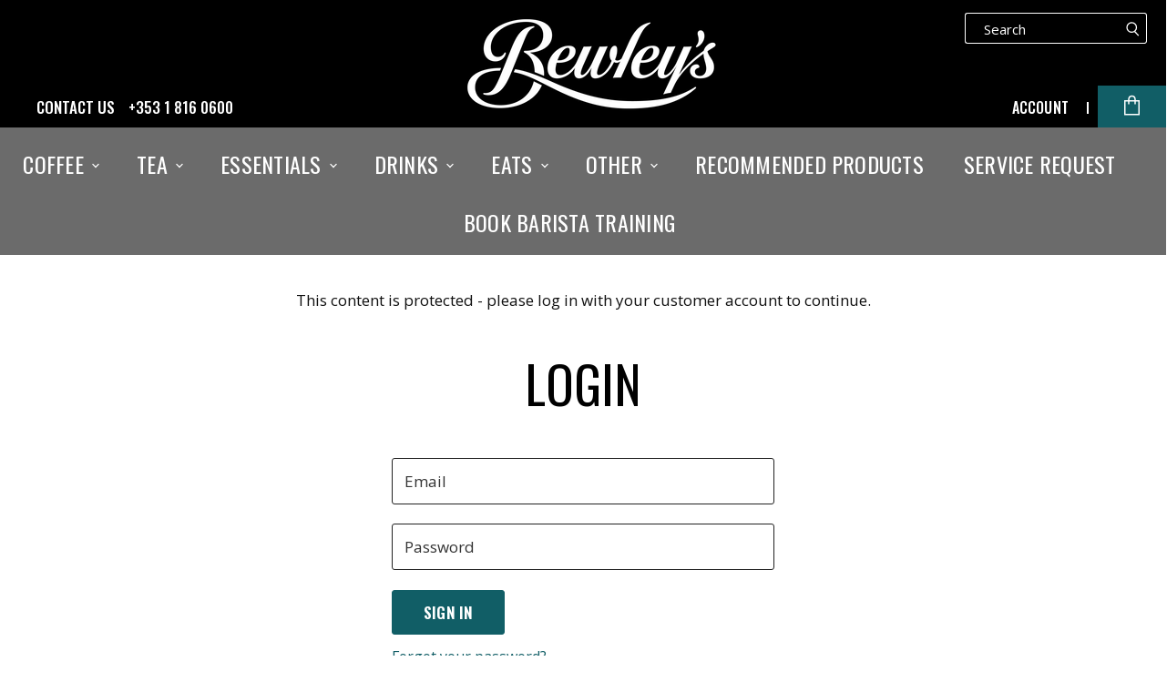

--- FILE ---
content_type: text/html; charset=utf-8
request_url: https://myaccount.bewleys.com/products/bewleys-brown-sugar-sachet
body_size: 41264
content:
<!doctype html>
<html class="no-js no-touch" lang="en">
  <head>
    <meta name="robots" content="noindex" /><script type="application/vnd.locksmith+json" data-locksmith>{"version":"v256","locked":true,"initialized":true,"scope":"product","access_granted":false,"access_denied":true,"requires_customer":true,"manual_lock":false,"remote_lock":false,"has_timeout":false,"remote_rendered":null,"hide_resource":true,"hide_links_to_resource":true,"transparent":false,"locks":{"all":[376401,380696,380761,456797,467430,473031,479331,482841,487599,501647,502664,526031,532318,532319,538332,546231,547066,547067,547068,547069,576229,600679,612099,748281,353597],"opened":[]},"keys":[],"keys_signature":"ea2fa827f5396fe5010393c5792d9df1f86eb8de3e094f0c14b1955fdce77788","state":{"template":"product","theme":130292711630,"product":"bewleys-brown-sugar-sachet","collection":"full-product-list","page":null,"blog":null,"article":null,"app":null},"now":1769770263,"path":"\/collections\/full-product-list\/products\/bewleys-brown-sugar-sachet","locale_root_url":"\/","canonical_url":"https:\/\/www.bewleysonlineshop.com\/products\/bewleys-brown-sugar-sachet","customer_id":null,"customer_id_signature":"ea2fa827f5396fe5010393c5792d9df1f86eb8de3e094f0c14b1955fdce77788","cart":null}</script><script data-locksmith>!function(){undefined;!function(){var s=window.Locksmith={},e=document.querySelector('script[type="application/vnd.locksmith+json"]'),n=e&&e.innerHTML;if(s.state={},s.util={},s.loading=!1,n)try{s.state=JSON.parse(n)}catch(d){}if(document.addEventListener&&document.querySelector){var o,i,a,t=[76,79,67,75,83,77,73,84,72,49,49],c=function(){i=t.slice(0)},l="style",r=function(e){e&&27!==e.keyCode&&"click"!==e.type||(document.removeEventListener("keydown",r),document.removeEventListener("click",r),o&&document.body.removeChild(o),o=null)};c(),document.addEventListener("keyup",function(e){if(e.keyCode===i[0]){if(clearTimeout(a),i.shift(),0<i.length)return void(a=setTimeout(c,1e3));c(),r(),(o=document.createElement("div"))[l].width="50%",o[l].maxWidth="1000px",o[l].height="85%",o[l].border="1px rgba(0, 0, 0, 0.2) solid",o[l].background="rgba(255, 255, 255, 0.99)",o[l].borderRadius="4px",o[l].position="fixed",o[l].top="50%",o[l].left="50%",o[l].transform="translateY(-50%) translateX(-50%)",o[l].boxShadow="0 2px 5px rgba(0, 0, 0, 0.3), 0 0 100vh 100vw rgba(0, 0, 0, 0.5)",o[l].zIndex="2147483645";var t=document.createElement("textarea");t.value=JSON.stringify(JSON.parse(n),null,2),t[l].border="none",t[l].display="block",t[l].boxSizing="border-box",t[l].width="100%",t[l].height="100%",t[l].background="transparent",t[l].padding="22px",t[l].fontFamily="monospace",t[l].fontSize="14px",t[l].color="#333",t[l].resize="none",t[l].outline="none",t.readOnly=!0,o.appendChild(t),document.body.appendChild(o),t.addEventListener("click",function(e){e.stopImmediatePropagation()}),t.select(),document.addEventListener("keydown",r),document.addEventListener("click",r)}})}s.isEmbedded=-1!==window.location.search.indexOf("_ab=0&_fd=0&_sc=1"),s.path=s.state.path||window.location.pathname,s.basePath=s.state.locale_root_url.concat("/apps/locksmith").replace(/^\/\//,"/"),s.reloading=!1,s.util.console=window.console||{log:function(){},error:function(){}},s.util.makeUrl=function(e,t){var n,o=s.basePath+e,i=[],a=s.cache();for(n in a)i.push(n+"="+encodeURIComponent(a[n]));for(n in t)i.push(n+"="+encodeURIComponent(t[n]));return s.state.customer_id&&(i.push("customer_id="+encodeURIComponent(s.state.customer_id)),i.push("customer_id_signature="+encodeURIComponent(s.state.customer_id_signature))),o+=(-1===o.indexOf("?")?"?":"&")+i.join("&")},s._initializeCallbacks=[],s.on=function(e,t){if("initialize"!==e)throw'Locksmith.on() currently only supports the "initialize" event';s._initializeCallbacks.push(t)},s.initializeSession=function(e){if(!s.isEmbedded){var t=!1,n=!0,o=!0;(e=e||{}).silent&&(o=n=!(t=!0)),s.ping({silent:t,spinner:n,reload:o,callback:function(){s._initializeCallbacks.forEach(function(e){e()})}})}},s.cache=function(e){var t={};try{var n=function i(e){return(document.cookie.match("(^|; )"+e+"=([^;]*)")||0)[2]};t=JSON.parse(decodeURIComponent(n("locksmith-params")||"{}"))}catch(d){}if(e){for(var o in e)t[o]=e[o];document.cookie="locksmith-params=; expires=Thu, 01 Jan 1970 00:00:00 GMT; path=/",document.cookie="locksmith-params="+encodeURIComponent(JSON.stringify(t))+"; path=/"}return t},s.cache.cart=s.state.cart,s.cache.cartLastSaved=null,s.params=s.cache(),s.util.reload=function(){s.reloading=!0;try{window.location.href=window.location.href.replace(/#.*/,"")}catch(d){s.util.console.error("Preferred reload method failed",d),window.location.reload()}},s.cache.saveCart=function(e){if(!s.cache.cart||s.cache.cart===s.cache.cartLastSaved)return e?e():null;var t=s.cache.cartLastSaved;s.cache.cartLastSaved=s.cache.cart,fetch("/cart/update.js",{method:"POST",headers:{"Content-Type":"application/json",Accept:"application/json"},body:JSON.stringify({attributes:{locksmith:s.cache.cart}})}).then(function(e){if(!e.ok)throw new Error("Cart update failed: "+e.status);return e.json()}).then(function(){e&&e()})["catch"](function(e){if(s.cache.cartLastSaved=t,!s.reloading)throw e})},s.util.spinnerHTML='<style>body{background:#FFF}@keyframes spin{from{transform:rotate(0deg)}to{transform:rotate(360deg)}}#loading{display:flex;width:100%;height:50vh;color:#777;align-items:center;justify-content:center}#loading .spinner{display:block;animation:spin 600ms linear infinite;position:relative;width:50px;height:50px}#loading .spinner-ring{stroke:currentColor;stroke-dasharray:100%;stroke-width:2px;stroke-linecap:round;fill:none}</style><div id="loading"><div class="spinner"><svg width="100%" height="100%"><svg preserveAspectRatio="xMinYMin"><circle class="spinner-ring" cx="50%" cy="50%" r="45%"></circle></svg></svg></div></div>',s.util.clobberBody=function(e){document.body.innerHTML=e},s.util.clobberDocument=function(e){e.responseText&&(e=e.responseText),document.documentElement&&document.removeChild(document.documentElement);var t=document.open("text/html","replace");t.writeln(e),t.close(),setTimeout(function(){var e=t.querySelector("[autofocus]");e&&e.focus()},100)},s.util.serializeForm=function(e){if(e&&"FORM"===e.nodeName){var t,n,o={};for(t=e.elements.length-1;0<=t;t-=1)if(""!==e.elements[t].name)switch(e.elements[t].nodeName){case"INPUT":switch(e.elements[t].type){default:case"text":case"hidden":case"password":case"button":case"reset":case"submit":o[e.elements[t].name]=e.elements[t].value;break;case"checkbox":case"radio":e.elements[t].checked&&(o[e.elements[t].name]=e.elements[t].value);break;case"file":}break;case"TEXTAREA":o[e.elements[t].name]=e.elements[t].value;break;case"SELECT":switch(e.elements[t].type){case"select-one":o[e.elements[t].name]=e.elements[t].value;break;case"select-multiple":for(n=e.elements[t].options.length-1;0<=n;n-=1)e.elements[t].options[n].selected&&(o[e.elements[t].name]=e.elements[t].options[n].value)}break;case"BUTTON":switch(e.elements[t].type){case"reset":case"submit":case"button":o[e.elements[t].name]=e.elements[t].value}}return o}},s.util.on=function(e,a,s,t){t=t||document;var c="locksmith-"+e+a,n=function(e){var t=e.target,n=e.target.parentElement,o=t&&t.className&&(t.className.baseVal||t.className)||"",i=n&&n.className&&(n.className.baseVal||n.className)||"";("string"==typeof o&&-1!==o.split(/\s+/).indexOf(a)||"string"==typeof i&&-1!==i.split(/\s+/).indexOf(a))&&!e[c]&&(e[c]=!0,s(e))};t.attachEvent?t.attachEvent(e,n):t.addEventListener(e,n,!1)},s.util.enableActions=function(e){s.util.on("click","locksmith-action",function(e){e.preventDefault();var t=e.target;t.dataset.confirmWith&&!confirm(t.dataset.confirmWith)||(t.disabled=!0,t.innerText=t.dataset.disableWith,s.post("/action",t.dataset.locksmithParams,{spinner:!1,type:"text",success:function(e){(e=JSON.parse(e.responseText)).message&&alert(e.message),s.util.reload()}}))},e)},s.util.inject=function(e,t){var n=["data","locksmith","append"];if(-1!==t.indexOf(n.join("-"))){var o=document.createElement("div");o.innerHTML=t,e.appendChild(o)}else e.innerHTML=t;var i,a,s=e.querySelectorAll("script");for(a=0;a<s.length;++a){i=s[a];var c=document.createElement("script");if(i.type&&(c.type=i.type),i.src)c.src=i.src;else{var l=document.createTextNode(i.innerHTML);c.appendChild(l)}e.appendChild(c)}var r=e.querySelector("[autofocus]");r&&r.focus()},s.post=function(e,t,n){!1!==(n=n||{}).spinner&&s.util.clobberBody(s.util.spinnerHTML);var o={};n.container===document?(o.layout=1,n.success=function(e){s.util.clobberDocument(e)}):n.container&&(o.layout=0,n.success=function(e){var t=document.getElementById(n.container);s.util.inject(t,e),t.id===t.firstChild.id&&t.parentElement.replaceChild(t.firstChild,t)}),n.form_type&&(t.form_type=n.form_type),n.include_layout_classes!==undefined&&(t.include_layout_classes=n.include_layout_classes),n.lock_id!==undefined&&(t.lock_id=n.lock_id),s.loading=!0;var i=s.util.makeUrl(e,o),a="json"===n.type||"text"===n.type;fetch(i,{method:"POST",headers:{"Content-Type":"application/json",Accept:a?"application/json":"text/html"},body:JSON.stringify(t)}).then(function(e){if(!e.ok)throw new Error("Request failed: "+e.status);return e.text()}).then(function(e){var t=n.success||s.util.clobberDocument;t(a?{responseText:e}:e)})["catch"](function(e){if(!s.reloading)if("dashboard.weglot.com"!==window.location.host){if(!n.silent)throw alert("Something went wrong! Please refresh and try again."),e;console.error(e)}else console.error(e)})["finally"](function(){s.loading=!1})},s.postResource=function(e,t){e.path=s.path,e.search=window.location.search,e.state=s.state,e.passcode&&(e.passcode=e.passcode.trim()),e.email&&(e.email=e.email.trim()),e.state.cart=s.cache.cart,e.locksmith_json=s.jsonTag,e.locksmith_json_signature=s.jsonTagSignature,s.post("/resource",e,t)},s.ping=function(e){if(!s.isEmbedded){e=e||{};s.post("/ping",{path:s.path,search:window.location.search,state:s.state},{spinner:!!e.spinner,silent:"undefined"==typeof e.silent||e.silent,type:"text",success:function(e){e&&e.responseText?(e=JSON.parse(e.responseText)).messages&&0<e.messages.length&&s.showMessages(e.messages):console.error("[Locksmith] Invalid result in ping callback:",e)}})}},s.timeoutMonitor=function(){var e=s.cache.cart;s.ping({callback:function(){e!==s.cache.cart||setTimeout(function(){s.timeoutMonitor()},6e4)}})},s.showMessages=function(e){var t=document.createElement("div");t.style.position="fixed",t.style.left=0,t.style.right=0,t.style.bottom="-50px",t.style.opacity=0,t.style.background="#191919",t.style.color="#ddd",t.style.transition="bottom 0.2s, opacity 0.2s",t.style.zIndex=999999,t.innerHTML="        <style>          .locksmith-ab .locksmith-b { display: none; }          .locksmith-ab.toggled .locksmith-b { display: flex; }          .locksmith-ab.toggled .locksmith-a { display: none; }          .locksmith-flex { display: flex; flex-wrap: wrap; justify-content: space-between; align-items: center; padding: 10px 20px; }          .locksmith-message + .locksmith-message { border-top: 1px #555 solid; }          .locksmith-message a { color: inherit; font-weight: bold; }          .locksmith-message a:hover { color: inherit; opacity: 0.8; }          a.locksmith-ab-toggle { font-weight: inherit; text-decoration: underline; }          .locksmith-text { flex-grow: 1; }          .locksmith-cta { flex-grow: 0; text-align: right; }          .locksmith-cta button { transform: scale(0.8); transform-origin: left; }          .locksmith-cta > * { display: block; }          .locksmith-cta > * + * { margin-top: 10px; }          .locksmith-message a.locksmith-close { flex-grow: 0; text-decoration: none; margin-left: 15px; font-size: 30px; font-family: monospace; display: block; padding: 2px 10px; }                    @media screen and (max-width: 600px) {            .locksmith-wide-only { display: none !important; }            .locksmith-flex { padding: 0 15px; }            .locksmith-flex > * { margin-top: 5px; margin-bottom: 5px; }            .locksmith-cta { text-align: left; }          }                    @media screen and (min-width: 601px) {            .locksmith-narrow-only { display: none !important; }          }        </style>      "+e.map(function(e){return'<div class="locksmith-message">'+e+"</div>"}).join(""),document.body.appendChild(t),document.body.style.position="relative",document.body.parentElement.style.paddingBottom=t.offsetHeight+"px",setTimeout(function(){t.style.bottom=0,t.style.opacity=1},50),s.util.on("click","locksmith-ab-toggle",function(e){e.preventDefault();for(var t=e.target.parentElement;-1===t.className.split(" ").indexOf("locksmith-ab");)t=t.parentElement;-1!==t.className.split(" ").indexOf("toggled")?t.className=t.className.replace("toggled",""):t.className=t.className+" toggled"}),s.util.enableActions(t)}}()}();</script>
      <script data-locksmith>Locksmith.cache.cart=null</script>

  <script data-locksmith>Locksmith.jsonTag="{\"version\":\"v256\",\"locked\":true,\"initialized\":true,\"scope\":\"product\",\"access_granted\":false,\"access_denied\":true,\"requires_customer\":true,\"manual_lock\":false,\"remote_lock\":false,\"has_timeout\":false,\"remote_rendered\":null,\"hide_resource\":true,\"hide_links_to_resource\":true,\"transparent\":false,\"locks\":{\"all\":[376401,380696,380761,456797,467430,473031,479331,482841,487599,501647,502664,526031,532318,532319,538332,546231,547066,547067,547068,547069,576229,600679,612099,748281,353597],\"opened\":[]},\"keys\":[],\"keys_signature\":\"ea2fa827f5396fe5010393c5792d9df1f86eb8de3e094f0c14b1955fdce77788\",\"state\":{\"template\":\"product\",\"theme\":130292711630,\"product\":\"bewleys-brown-sugar-sachet\",\"collection\":\"full-product-list\",\"page\":null,\"blog\":null,\"article\":null,\"app\":null},\"now\":1769770263,\"path\":\"\\\/collections\\\/full-product-list\\\/products\\\/bewleys-brown-sugar-sachet\",\"locale_root_url\":\"\\\/\",\"canonical_url\":\"https:\\\/\\\/www.bewleysonlineshop.com\\\/products\\\/bewleys-brown-sugar-sachet\",\"customer_id\":null,\"customer_id_signature\":\"ea2fa827f5396fe5010393c5792d9df1f86eb8de3e094f0c14b1955fdce77788\",\"cart\":null}";Locksmith.jsonTagSignature="e2a1edec38a247eae8fb2e60ac316f0bb7a54f9fe7894bd78ec30fe5a97871e2"</script>
    <meta charset="utf-8">
    <meta http-equiv="X-UA-Compatible" content="IE=edge,chrome=1">
    <meta name="viewport" content="width=device-width,initial-scale=1" />

    <!-- Preconnect Domains -->
    <link rel="preconnect" href="https://cdn.shopify.com" crossorigin>
    <link rel="preconnect" href="https://fonts.shopify.com" crossorigin>
    <link rel="preconnect" href="https://monorail-edge.shopifysvc.com">

    
    
    

    <!-- Preload Assets -->
    <link rel="preload" href="//myaccount.bewleys.com/cdn/shop/t/17/assets/api.js?v=132404618003083448551667482556" as="script">
<script src="https://ajax.googleapis.com/ajax/libs/jquery/3.6.0/jquery.min.js"></script>

    
    
    <script src='https://cdnjs.cloudflare.com/ajax/libs/underscore.js/1.5.2/underscore-min.js'></script>
    <script src="//myaccount.bewleys.com/cdn/shop/t/17/assets/custom.js?v=135092160233892450311707126063" defer></script>
    <link rel="preload" href="//myaccount.bewleys.com/cdn/shop/t/17/assets/superstore.js?v=17460999093156745771667482556" as="script"><link rel="preload" href="//myaccount.bewleys.com/cdn/shopifycloud/storefront/assets/themes_support/shopify_common-5f594365.js" as="script">
    <link rel="preload" href="//myaccount.bewleys.com/cdn/shopifycloud/storefront/assets/themes_support/customer_area-f1b6eefc.js" as="script"><title>Bewley&#39;s Brown Sugar Sachet 1x1000 — Bewleys B2B IE</title>

    



    
  <link rel="shortcut icon" href="//myaccount.bewleys.com/cdn/shop/files/favicon_1_32x32.png?v=1637140051" type="image/png">


    
    <link rel="canonical" href="https://www.bewleysonlineshop.com/products/bewleys-brown-sugar-sachet" />
    

    
    















<meta property="og:site_name" content="Bewleys B2B IE">
<meta property="og:url" content="https://www.bewleysonlineshop.com/products/bewleys-brown-sugar-sachet">





    
    
    

    
    
    <meta
      property="og:image"
      content="https://myaccount.bewleys.com/cdn/shop/products/100435_1200x1200.jpg?v=1637243692"
    />
    <meta
      property="og:image:secure_url"
      content="https://myaccount.bewleys.com/cdn/shop/products/100435_1200x1200.jpg?v=1637243692"
    />
    <meta property="og:image:width" content="1200" />
    <meta property="og:image:height" content="1200" />
    
    
    <meta property="og:image:alt" content="Social media image" />
  


















    
    
    
      
      
      <meta name="twitter:card" content="summary">
    
    
    <meta
      property="twitter:image"
      content="https://myaccount.bewleys.com/cdn/shop/products/100435_1200x1200_crop_center.jpg?v=1637243692"
    />
    <meta property="twitter:image:width" content="1200" />
    <meta property="twitter:image:height" content="1200" />
    
    
    <meta property="twitter:image:alt" content="Social media image" />
  


    

    <link rel="preload" href="//myaccount.bewleys.com/cdn/fonts/archivo/archivo_n7.651b020b3543640c100112be6f1c1b8e816c7f13.woff2" as="font" crossorigin="anonymous">

    
    <link rel="preload" as="style" href="//myaccount.bewleys.com/cdn/shop/t/17/assets/theme.css?v=175319946523907033781768301066">
    

    <script>window.performance && window.performance.mark && window.performance.mark('shopify.content_for_header.start');</script><meta id="shopify-digital-wallet" name="shopify-digital-wallet" content="/58147078350/digital_wallets/dialog">
<link rel="alternate" hreflang="x-default" href="https://www.bewleysonlineshop.com/products/bewleys-brown-sugar-sachet">
<link rel="alternate" hreflang="en" href="https://www.bewleysonlineshop.com/products/bewleys-brown-sugar-sachet">
<link rel="alternate" hreflang="en-GB" href="https://www.bewleysonlineshop.com/en-gb/products/bewleys-brown-sugar-sachet">
<link href="https://www.bewleysonlineshop.com/products/bewleys-brown-sugar-sachet">
<script async="async" src="/checkouts/internal/preloads.js?locale=en-IE"></script>
<script id="shopify-features" type="application/json">{"accessToken":"9f0824d72c2f9c95de403b809fa93096","betas":["rich-media-storefront-analytics"],"domain":"myaccount.bewleys.com","predictiveSearch":true,"shopId":58147078350,"locale":"en"}</script>
<script>var Shopify = Shopify || {};
Shopify.shop = "bewleys-b2b-ie.myshopify.com";
Shopify.locale = "en";
Shopify.currency = {"active":"EUR","rate":"1.0"};
Shopify.country = "IE";
Shopify.theme = {"name":"bewleys-ie-nov-V2","id":130292711630,"schema_name":"Superstore","schema_version":"3.2.5","theme_store_id":null,"role":"main"};
Shopify.theme.handle = "null";
Shopify.theme.style = {"id":null,"handle":null};
Shopify.cdnHost = "myaccount.bewleys.com/cdn";
Shopify.routes = Shopify.routes || {};
Shopify.routes.root = "/";</script>
<script type="module">!function(o){(o.Shopify=o.Shopify||{}).modules=!0}(window);</script>
<script>!function(o){function n(){var o=[];function n(){o.push(Array.prototype.slice.apply(arguments))}return n.q=o,n}var t=o.Shopify=o.Shopify||{};t.loadFeatures=n(),t.autoloadFeatures=n()}(window);</script>
<script id="shop-js-analytics" type="application/json">{"pageType":"product"}</script>
<script defer="defer" async type="module" src="//myaccount.bewleys.com/cdn/shopifycloud/shop-js/modules/v2/client.init-shop-cart-sync_BN7fPSNr.en.esm.js"></script>
<script defer="defer" async type="module" src="//myaccount.bewleys.com/cdn/shopifycloud/shop-js/modules/v2/chunk.common_Cbph3Kss.esm.js"></script>
<script defer="defer" async type="module" src="//myaccount.bewleys.com/cdn/shopifycloud/shop-js/modules/v2/chunk.modal_DKumMAJ1.esm.js"></script>
<script type="module">
  await import("//myaccount.bewleys.com/cdn/shopifycloud/shop-js/modules/v2/client.init-shop-cart-sync_BN7fPSNr.en.esm.js");
await import("//myaccount.bewleys.com/cdn/shopifycloud/shop-js/modules/v2/chunk.common_Cbph3Kss.esm.js");
await import("//myaccount.bewleys.com/cdn/shopifycloud/shop-js/modules/v2/chunk.modal_DKumMAJ1.esm.js");

  window.Shopify.SignInWithShop?.initShopCartSync?.({"fedCMEnabled":true,"windoidEnabled":true});

</script>
<script id="__st">var __st={"a":58147078350,"offset":0,"reqid":"f9ae97f1-8aa6-4c7a-a3dd-6a9c46d3a529-1769770263","pageurl":"myaccount.bewleys.com\/products\/bewleys-brown-sugar-sachet","u":"ff3fea1ae36e","p":"product","rtyp":"product","rid":6831106490574};</script>
<script>window.ShopifyPaypalV4VisibilityTracking = true;</script>
<script id="captcha-bootstrap">!function(){'use strict';const t='contact',e='account',n='new_comment',o=[[t,t],['blogs',n],['comments',n],[t,'customer']],c=[[e,'customer_login'],[e,'guest_login'],[e,'recover_customer_password'],[e,'create_customer']],r=t=>t.map((([t,e])=>`form[action*='/${t}']:not([data-nocaptcha='true']) input[name='form_type'][value='${e}']`)).join(','),a=t=>()=>t?[...document.querySelectorAll(t)].map((t=>t.form)):[];function s(){const t=[...o],e=r(t);return a(e)}const i='password',u='form_key',d=['recaptcha-v3-token','g-recaptcha-response','h-captcha-response',i],f=()=>{try{return window.sessionStorage}catch{return}},m='__shopify_v',_=t=>t.elements[u];function p(t,e,n=!1){try{const o=window.sessionStorage,c=JSON.parse(o.getItem(e)),{data:r}=function(t){const{data:e,action:n}=t;return t[m]||n?{data:e,action:n}:{data:t,action:n}}(c);for(const[e,n]of Object.entries(r))t.elements[e]&&(t.elements[e].value=n);n&&o.removeItem(e)}catch(o){console.error('form repopulation failed',{error:o})}}const l='form_type',E='cptcha';function T(t){t.dataset[E]=!0}const w=window,h=w.document,L='Shopify',v='ce_forms',y='captcha';let A=!1;((t,e)=>{const n=(g='f06e6c50-85a8-45c8-87d0-21a2b65856fe',I='https://cdn.shopify.com/shopifycloud/storefront-forms-hcaptcha/ce_storefront_forms_captcha_hcaptcha.v1.5.2.iife.js',D={infoText:'Protected by hCaptcha',privacyText:'Privacy',termsText:'Terms'},(t,e,n)=>{const o=w[L][v],c=o.bindForm;if(c)return c(t,g,e,D).then(n);var r;o.q.push([[t,g,e,D],n]),r=I,A||(h.body.append(Object.assign(h.createElement('script'),{id:'captcha-provider',async:!0,src:r})),A=!0)});var g,I,D;w[L]=w[L]||{},w[L][v]=w[L][v]||{},w[L][v].q=[],w[L][y]=w[L][y]||{},w[L][y].protect=function(t,e){n(t,void 0,e),T(t)},Object.freeze(w[L][y]),function(t,e,n,w,h,L){const[v,y,A,g]=function(t,e,n){const i=e?o:[],u=t?c:[],d=[...i,...u],f=r(d),m=r(i),_=r(d.filter((([t,e])=>n.includes(e))));return[a(f),a(m),a(_),s()]}(w,h,L),I=t=>{const e=t.target;return e instanceof HTMLFormElement?e:e&&e.form},D=t=>v().includes(t);t.addEventListener('submit',(t=>{const e=I(t);if(!e)return;const n=D(e)&&!e.dataset.hcaptchaBound&&!e.dataset.recaptchaBound,o=_(e),c=g().includes(e)&&(!o||!o.value);(n||c)&&t.preventDefault(),c&&!n&&(function(t){try{if(!f())return;!function(t){const e=f();if(!e)return;const n=_(t);if(!n)return;const o=n.value;o&&e.removeItem(o)}(t);const e=Array.from(Array(32),(()=>Math.random().toString(36)[2])).join('');!function(t,e){_(t)||t.append(Object.assign(document.createElement('input'),{type:'hidden',name:u})),t.elements[u].value=e}(t,e),function(t,e){const n=f();if(!n)return;const o=[...t.querySelectorAll(`input[type='${i}']`)].map((({name:t})=>t)),c=[...d,...o],r={};for(const[a,s]of new FormData(t).entries())c.includes(a)||(r[a]=s);n.setItem(e,JSON.stringify({[m]:1,action:t.action,data:r}))}(t,e)}catch(e){console.error('failed to persist form',e)}}(e),e.submit())}));const S=(t,e)=>{t&&!t.dataset[E]&&(n(t,e.some((e=>e===t))),T(t))};for(const o of['focusin','change'])t.addEventListener(o,(t=>{const e=I(t);D(e)&&S(e,y())}));const B=e.get('form_key'),M=e.get(l),P=B&&M;t.addEventListener('DOMContentLoaded',(()=>{const t=y();if(P)for(const e of t)e.elements[l].value===M&&p(e,B);[...new Set([...A(),...v().filter((t=>'true'===t.dataset.shopifyCaptcha))])].forEach((e=>S(e,t)))}))}(h,new URLSearchParams(w.location.search),n,t,e,['guest_login'])})(!0,!0)}();</script>
<script integrity="sha256-4kQ18oKyAcykRKYeNunJcIwy7WH5gtpwJnB7kiuLZ1E=" data-source-attribution="shopify.loadfeatures" defer="defer" src="//myaccount.bewleys.com/cdn/shopifycloud/storefront/assets/storefront/load_feature-a0a9edcb.js" crossorigin="anonymous"></script>
<script data-source-attribution="shopify.dynamic_checkout.dynamic.init">var Shopify=Shopify||{};Shopify.PaymentButton=Shopify.PaymentButton||{isStorefrontPortableWallets:!0,init:function(){window.Shopify.PaymentButton.init=function(){};var t=document.createElement("script");t.src="https://myaccount.bewleys.com/cdn/shopifycloud/portable-wallets/latest/portable-wallets.en.js",t.type="module",document.head.appendChild(t)}};
</script>
<script data-source-attribution="shopify.dynamic_checkout.buyer_consent">
  function portableWalletsHideBuyerConsent(e){var t=document.getElementById("shopify-buyer-consent"),n=document.getElementById("shopify-subscription-policy-button");t&&n&&(t.classList.add("hidden"),t.setAttribute("aria-hidden","true"),n.removeEventListener("click",e))}function portableWalletsShowBuyerConsent(e){var t=document.getElementById("shopify-buyer-consent"),n=document.getElementById("shopify-subscription-policy-button");t&&n&&(t.classList.remove("hidden"),t.removeAttribute("aria-hidden"),n.addEventListener("click",e))}window.Shopify?.PaymentButton&&(window.Shopify.PaymentButton.hideBuyerConsent=portableWalletsHideBuyerConsent,window.Shopify.PaymentButton.showBuyerConsent=portableWalletsShowBuyerConsent);
</script>
<script data-source-attribution="shopify.dynamic_checkout.cart.bootstrap">document.addEventListener("DOMContentLoaded",(function(){function t(){return document.querySelector("shopify-accelerated-checkout-cart, shopify-accelerated-checkout")}if(t())Shopify.PaymentButton.init();else{new MutationObserver((function(e,n){t()&&(Shopify.PaymentButton.init(),n.disconnect())})).observe(document.body,{childList:!0,subtree:!0})}}));
</script>

<script>window.performance && window.performance.mark && window.performance.mark('shopify.content_for_header.end');</script>

    <script>
      document.documentElement.className=document.documentElement.className.replace(/\bno-js\b/,'js');
      if(window.Shopify&&window.Shopify.designMode)document.documentElement.className+=' in-theme-editor';
      if(('ontouchstart' in window)||window.DocumentTouch&&document instanceof DocumentTouch)document.documentElement.className=document.documentElement.className.replace(/\bno-touch\b/,'has-touch');
    </script>

    <script src="//myaccount.bewleys.com/cdn/shop/t/17/assets/api.js?v=132404618003083448551667482556" defer></script>

    
    <link href="//myaccount.bewleys.com/cdn/shop/t/17/assets/theme.css?v=175319946523907033781768301066" rel="stylesheet" type="text/css" media="all" />
    

    
    
    <link href="//myaccount.bewleys.com/cdn/shop/t/17/assets/custom.css?v=79857727059365931041728545596" rel="stylesheet" type="text/css" media="all" />
    <link href="//myaccount.bewleys.com/cdn/shop/t/17/assets/customer-popup.css?v=131783752252669508531706862057" rel="stylesheet" type="text/css" media="all" />
    
    <link rel="preconnect" href="https://fonts.googleapis.com">
    <link rel="preconnect" href="https://fonts.gstatic.com" crossorigin>
    <link href="https://fonts.googleapis.com/css2?family=Oswald:wght@400;500;600;700&display=swap" rel="stylesheet">
    
    
    <script>
      window.Theme = window.Theme || {};
      window.Theme.routes = {
        "root_url": "/",
        "account_url": "/account",
        "account_login_url": "/account/login",
        "account_logout_url": "/account/logout",
        "account_register_url": "/account/register",
        "account_addresses_url": "/account/addresses",
        "collections_url": "/collections",
        "all_products_collection_url": "/collections/all",
        "search_url": "/search",
        "cart_url": "/cart",
        "cart_add_url": "/cart/add",
        "cart_change_url": "/cart/change",
        "cart_clear_url": "/cart/clear",
        "product_recommendations_url": "/recommendations/products",
      };
    </script>
    
<!-- SparkLayer Sample CSS Code -->
<style type="text/css">

:root {
  /* Update colours */
  --spark-default-body-color: #555555; /* Main body colour*/
  --spark-primary-color: #000000; /* Main title colour*/
  --spark-secondary-color: #5b36f5; /* Main highlight colour*/
  --spark-link-color: #5b36f5; /* Link colour*/

  /* Typefaces */
  --spark-font-default: Roboto, sans-serif; /* Body typeface*/
  --spark-font-highlight: Poppins, sans-serif; /* Highlight typeface*/
  --spark-font-weight-default: 400; /* Default font weight*/
  --spark-font-weight-medium: 500; /* Medium font weight*/
  --spark-font-weight-heavy: 600; /* Bold font weight*/

  /* General */
  --spark-border-radius-default:5px; /* Default border radius*/
  --spark-drawer-max-width: 700px; /* Width of overlay*/
  --spark-drawer-max-width-wide: 1000px; /* Width of overlay in maximised view*/

  /* Font sizes */
  --spark-font-default-size: 15px; /* Default font size*/
  --spark-font-default-size-small: 14px; /* Default font size - small screens*/
  --spark-header-font: Poppins, sans-serif; /* Header typeface*/
  --spark-header-font-weight: 500; /* Header font weight*/
  --spark-h1-fontsize: 24px; /* Header 1 font size*/
  --spark-h2-fontsize: 22px; /* Header 2 font size*/
  --spark-h3-fontsize: 20px; /* Header 3 font size*/
  --spark-h4-fontsize: 16px; /* Header 4 font size*/
  --spark-h5-fontsize: 15px; /* Header 5 font size*/
  --spark-h6-fontsize: 14px; /* Header 6 font size*/
  --spark-pricing-fontsize: 40px; /* Font size of pricing*/
  --spark-pricing-font-weight: 700; /* Font weight of pricing*/
  --spark-pricing-fontsize-small: 14px; /* Font size of pricing on mobile*/

  --spark-product-code-fontsize: 16px; /* Font size of product code*/
  --spark-product-code-font-weight: 700; /* Font weight of product code*/
  --spark-product-code-fontsize-small: 14px; /* Font size of product code on mobile*/
  --spark-product-stockstatus-align: flex-start; /* Aligment of stock status for single variants*/

  /* Buttons */
  --spark-button-font-family:'Oswald', sans-serif; /* Button typeface*/
  --spark-button-color:#115e66; /* Default sutton colour*/
  --spark-button-color-highlight: #000000; /* Default button colour hover*/
  --spark-button-large-color: #115e66; /* Large button colour*/
  --spark-button-large-color-highlight: #000000; /* Large button colour hover*/
  --spark-border-radius-button: 5px; /* Button border radius*/
  --spark-button-font-weight: 700; /* Button font weight*/
  --spark-button-text-transform: none; /* Button text transform*/
  --spark-button-text-letter-spacing: 0; /* Button letter spacing*/
  --spark-button-padding: 0.5em 2.75em; /* Button padding*/
  --spark-primary-color-dark:#000;
  

  /* Tables */
  --spark-table-border-color: #CCCCCC; /* Table border colour*/
  --spark-table-header-background-color: #F1F1F1; /* Table header background*/
  --spark-table-header-text-color: #222222; /* Table header font colour*/
  --spark-table-header-font-weight: 500; /* Table header font weight*/

  /* Product Card */
  --spark-product-card-button-radius: 5px; /* Button radius*/
  --spark-product-card-button-padding: 0.5em 1em; /* Button padding*/
  --spark-product-card-pricing-font-size: 16px; /* Pricng font size*/
  --spark-product-card-pricing-font-size-small: 14px; /* Pricng font size on mobile*/
  --spark-product-card-select-min-height: 0; /* Set a min-height for select menu*/
  --spark-product-card-stockstatus-align: start;

}
  .productitem spark-product-card {
  height: auto !important;
  min-height: 1px !important;
  max-width: none;
  min-width: 290px;
  width: 290px;
  padding: 0 30px 0;
  background-color: #f7f7f7;
  margin: 0;
}

:host .product-price-wrapper .product-price {
  font-weight: var(--spark-pricing-font-weight,700) !important;
}

.btn-large:hover, .btn-small:hover, .btn:hover {
  background-color: #000;
}

</style>
    

<!-- End SparkLayer Sample CSS Code -->



<!-- BEGIN app block: shopify://apps/klaviyo-email-marketing-sms/blocks/klaviyo-onsite-embed/2632fe16-c075-4321-a88b-50b567f42507 -->












  <script async src="https://static.klaviyo.com/onsite/js/TzyRz6/klaviyo.js?company_id=TzyRz6"></script>
  <script>!function(){if(!window.klaviyo){window._klOnsite=window._klOnsite||[];try{window.klaviyo=new Proxy({},{get:function(n,i){return"push"===i?function(){var n;(n=window._klOnsite).push.apply(n,arguments)}:function(){for(var n=arguments.length,o=new Array(n),w=0;w<n;w++)o[w]=arguments[w];var t="function"==typeof o[o.length-1]?o.pop():void 0,e=new Promise((function(n){window._klOnsite.push([i].concat(o,[function(i){t&&t(i),n(i)}]))}));return e}}})}catch(n){window.klaviyo=window.klaviyo||[],window.klaviyo.push=function(){var n;(n=window._klOnsite).push.apply(n,arguments)}}}}();</script>

  
    <script id="viewed_product">
      if (item == null) {
        var _learnq = _learnq || [];

        var MetafieldReviews = null
        var MetafieldYotpoRating = null
        var MetafieldYotpoCount = null
        var MetafieldLooxRating = null
        var MetafieldLooxCount = null
        var okendoProduct = null
        var okendoProductReviewCount = null
        var okendoProductReviewAverageValue = null
        try {
          // The following fields are used for Customer Hub recently viewed in order to add reviews.
          // This information is not part of __kla_viewed. Instead, it is part of __kla_viewed_reviewed_items
          MetafieldReviews = {};
          MetafieldYotpoRating = null
          MetafieldYotpoCount = null
          MetafieldLooxRating = null
          MetafieldLooxCount = null

          okendoProduct = null
          // If the okendo metafield is not legacy, it will error, which then requires the new json formatted data
          if (okendoProduct && 'error' in okendoProduct) {
            okendoProduct = null
          }
          okendoProductReviewCount = okendoProduct ? okendoProduct.reviewCount : null
          okendoProductReviewAverageValue = okendoProduct ? okendoProduct.reviewAverageValue : null
        } catch (error) {
          console.error('Error in Klaviyo onsite reviews tracking:', error);
        }

        var item = {
          Name: "Bewley's Brown Sugar Sachet \n1x1000",
          ProductID: 6831106490574,
          Categories: ["0-vat","328196","All","Aramark 1","Aramark_LAF","Arbutus Hotel Killarney Recommended Products","Baxter Storey Product List","Bellbridge House Hotel Recommended Products","Bewley's Product List","Blackberry Restaurant Galway Recommended Products","BWG Product List","BWG_LAF","Camos Restaurant Cahirciveen Recommended Products","Campbell Catering Product List","Castlerosse Hotel Recommended Products","Childrens University Hospital","Country Clean Recycling Ltd (C) Recommended Products","Customer 2061552","Dali Properties (City West) Recommended Products","Deli Gold Townsend St Recommended Products","Digital Office Centre Swords Recommended Products","Drury Court Hotel Recommended Products","Essentials","Fexco Killorglin Recommended Products","Firgrove Hotel Mitchelstown Recommended Products","Full Product List","GE Healthcare Building 1 4098 Recommended Products","Grumpy Mule Accounts Only","Harbour View Hotel Naas Recommended Products","Heatons Guesthouse Dingle Recommended Products","Hotel 2 Collection","Hotel Full Product List","Ireland West Airport Knock Recommended Products","Kilkee Bay Hotel Recommended Products","Kilkenny Civic Trust Recommended Products","LAF_Full Product List","Lakeside Hotel Recommended Products","Mangans Pharm Newbridge Recommended Products","McDonagh Group","McDonagh Group Recommended Products","Mount Errigal Hotel Recommended Products","Murphys Bar Templemore Recommended Products","Murray Consultants Ltd Recommended Products","National University Adult Ed Centre Recommended Products","North Dublin Region","O'Cees Coffee Shop Westport Recommended Products","O'Hehir Products","Oat Cup 1","Oat Cup 2","Oat Cup 2_LAF","Open Arms Community Church Recommended Products","Quick Order","Recommended Test","River Forest Hotel Leixlip Recommended Products","Riverside Deli Limerick Recommended Products","Sheahan Group Recommended Products","Spar Fermoy Recommended Products","St Vincents Private Product List","Sugar","The Bald Eagle Recommended Products","The Bay Tree Cafe Recommended Products","The Bottle Tower Recommended Products","The Silver Tankard Recommended Products","Tig Coili Galway Ltd Recommended Products","UL Cafe Recommended Products","VAT0","Venice Cafe Galway Recommended Products","Ventry Inn Recommended Products","Wright Convenience Collection","XL Owen Watters - 764676"],
          ImageURL: "https://myaccount.bewleys.com/cdn/shop/products/100435_grande.jpg?v=1637243692",
          URL: "https://www.bewleysonlineshop.com/products/bewleys-brown-sugar-sachet",
          Brand: "Bewleys B2B IE",
          Price: "€200.00",
          Value: "200.00",
          CompareAtPrice: "€0.00"
        };
        _learnq.push(['track', 'Viewed Product', item]);
        _learnq.push(['trackViewedItem', {
          Title: item.Name,
          ItemId: item.ProductID,
          Categories: item.Categories,
          ImageUrl: item.ImageURL,
          Url: item.URL,
          Metadata: {
            Brand: item.Brand,
            Price: item.Price,
            Value: item.Value,
            CompareAtPrice: item.CompareAtPrice
          },
          metafields:{
            reviews: MetafieldReviews,
            yotpo:{
              rating: MetafieldYotpoRating,
              count: MetafieldYotpoCount,
            },
            loox:{
              rating: MetafieldLooxRating,
              count: MetafieldLooxCount,
            },
            okendo: {
              rating: okendoProductReviewAverageValue,
              count: okendoProductReviewCount,
            }
          }
        }]);
      }
    </script>
  




  <script>
    window.klaviyoReviewsProductDesignMode = false
  </script>







<!-- END app block --><!-- BEGIN app block: shopify://apps/powerful-form-builder/blocks/app-embed/e4bcb1eb-35b2-42e6-bc37-bfe0e1542c9d --><script type="text/javascript" hs-ignore data-cookieconsent="ignore">
  var Globo = Globo || {};
  var globoFormbuilderRecaptchaInit = function(){};
  var globoFormbuilderHcaptchaInit = function(){};
  window.Globo.FormBuilder = window.Globo.FormBuilder || {};
  window.Globo.FormBuilder.shop = {"configuration":{"money_format":"€{{amount}}"},"pricing":{"features":{"bulkOrderForm":true,"cartForm":true,"fileUpload":30,"removeCopyright":true,"restrictedEmailDomains":false,"metrics":true}},"settings":{"copyright":"Powered by <a href=\"https://globosoftware.net\" target=\"_blank\">Globo</a> <a href=\"https://apps.shopify.com/form-builder-contact-form\" target=\"_blank\">Contact Form</a>","hideWaterMark":true,"reCaptcha":{"recaptchaType":"v2","siteKey":false,"languageCode":"en"},"hCaptcha":{"siteKey":false},"scrollTop":false,"customCssCode":"","customCssEnabled":false,"additionalColumns":[]},"encryption_form_id":1,"url":"https://app.powerfulform.com/","CDN_URL":"https://dxo9oalx9qc1s.cloudfront.net","app_id":"1783207"};

  if(window.Globo.FormBuilder.shop.settings.customCssEnabled && window.Globo.FormBuilder.shop.settings.customCssCode){
    const customStyle = document.createElement('style');
    customStyle.type = 'text/css';
    customStyle.innerHTML = window.Globo.FormBuilder.shop.settings.customCssCode;
    document.head.appendChild(customStyle);
  }

  window.Globo.FormBuilder.forms = [];
    
      
      
      
      window.Globo.FormBuilder.forms[10857] = {"10857":{"elements":[{"id":"group-1","type":"group","label":"Service Form 1","description":"","elements":[{"id":"name-1","type":"name","label":{"en":"First Name"},"characters":100,"columnWidth":50,"required":true},{"id":"name-2","type":"name","label":"Last Name","characters":100,"columnWidth":50,"required":true,"conditionalField":false},{"id":"email-1","type":"email","label":"Email","characters":100,"columnWidth":50,"required":true,"conditionalField":false},{"id":"phone-1","type":"phone","label":"Phone","defaultCountryCode":"us","characters":100,"columnWidth":50,"required":true,"conditionalField":false}]},{"id":"group-2","type":"group","label":"Service Form 2","elements":[{"id":"text-1","type":"text","label":{"en":"Account Name"},"characters":100,"columnWidth":50,"required":true,"conditionalField":false},{"id":"text-8","type":"text","label":{"en":"Account Number\/Store Code (if available)"},"placeholder":"","description":"","limitCharacters":false,"characters":100,"hideLabel":false,"keepPositionLabel":false,"columnWidth":50,"displayType":"show","displayDisjunctive":false,"conditionalField":false,"required":true},{"id":"text-2","type":"text","label":"Address 1","characters":100,"columnWidth":50,"conditionalField":false},{"id":"text-3","type":"text","label":"Address 2","characters":100,"columnWidth":50,"conditionalField":false},{"id":"text-4","type":"text","label":"City","characters":100,"columnWidth":50,"conditionalField":false},{"id":"text-5","type":"text","label":"Eircode\/Postal Code","characters":100,"columnWidth":50,"conditionalField":false}],"conditionalField":false},{"id":"group-3","type":"group","label":"Service Form 3","elements":[{"id":"text-6","type":"text","label":"Equipment Type","characters":100,"columnWidth":50,"required":true,"conditionalField":false},{"id":"text-7","type":"text","label":"Asset Number","characters":100,"columnWidth":50,"required":false,"conditionalField":false},{"id":"select-1","type":"select","label":{"en":"Exact Location"},"placeholder":"Please select","options":[{"label":"Bar","value":"Bar"},{"label":"Restaurant","value":"Restaurant"},{"label":"Kitchen","value":"Kitchen"},{"label":"Lobby","value":"Lobby"},{"label":"Conference Room","value":"Conference Room"},{"label":"Convenience Store (Machine 1)","value":"Convenience Store (Machine 1)"},{"label":"Convenience Store (Machine 2)","value":"Convenience Store (Machine 2)"},{"label":"Convenience Store (Machine 3)","value":"Convenience Store (Machine 3)"},{"label":{"en":"Shopfloor"},"value":"Shopfloor"},{"label":{"en":"Canteen"},"value":"Canteen"},{"label":{"en":"Breakfast Area"},"value":"Breakfast Area"},{"label":{"en":"1st Floor"},"value":"1st Floor"},{"label":{"en":"2nd Floor"},"value":"2nd Floor"},{"label":{"en":"3rd Floor"},"value":"3rd Floor"}],"columnWidth":50,"required":true,"conditionalField":false},{"id":"textarea-1","type":"textarea","label":"Fault with the Equipment","characters":100,"columnWidth":50,"conditionalField":false,"placeholder":"**Please specify the fault with your equipment as best you can, minimum 15 characters**","required":true,"limitCharacters":false},{"id":"textarea-2","type":"textarea","label":"Error Message on Equipment (if applicable)","characters":100,"columnWidth":50,"conditionalField":false,"required":true},{"id":"checkbox-2","type":"checkbox","label":{"en":"Has your machine been cleaned?"},"options":[{"label":{"en":"Yes"},"value":"Yes"},{"label":{"en":"No"},"value":"No"}],"defaultOptions":"","otherOptionLabel":"Other","otherOptionPlaceholder":"Enter other option","hideLabel":false,"keepPositionLabel":false,"inlineOption":100,"columnWidth":50,"displayType":"show","displayDisjunctive":false,"conditionalField":false,"required":true},{"id":"checkbox-3","type":"checkbox","label":{"en":"Have you tried turning machine on\/off?"},"options":[{"label":{"en":"Yes"},"value":"Yes"},{"label":{"en":"No"},"value":"No"}],"defaultOptions":"","otherOptionLabel":"Other","otherOptionPlaceholder":"Enter other option","hideLabel":false,"keepPositionLabel":false,"inlineOption":100,"columnWidth":50,"displayType":"show","displayDisjunctive":false,"conditionalField":false,"required":true},{"id":"checkbox-1","type":"checkbox","label":{"en":"Are your other coffee machines operational?"},"options":[{"label":{"en":"Yes"},"value":"Yes"},{"label":{"en":"No"},"value":"No"}],"defaultOptions":"","otherOptionLabel":"Other","otherOptionPlaceholder":"Enter other option","hideLabel":false,"keepPositionLabel":false,"inlineOption":100,"columnWidth":50,"displayType":"show","displayDisjunctive":false,"conditionalField":false}],"conditionalField":false}],"errorMessage":{"required":"Please fill in field","invalid":"Invalid","invalidEmail":"Invalid email","invalidURL":"Invalid URL","fileSizeLimit":"File size limit exceeded","fileNotAllowed":"File extension not allowed","requiredCaptcha":"Please, enter the captcha","invalidName":"Invalid name"},"appearance":{"layout":"boxed","width":600,"style":"classic","mainColor":"#EB1256","floatingIcon":"\u003csvg aria-hidden=\"true\" focusable=\"false\" data-prefix=\"far\" data-icon=\"envelope\" class=\"svg-inline--fa fa-envelope fa-w-16\" role=\"img\" xmlns=\"http:\/\/www.w3.org\/2000\/svg\" viewBox=\"0 0 512 512\"\u003e\u003cpath fill=\"currentColor\" d=\"M464 64H48C21.49 64 0 85.49 0 112v288c0 26.51 21.49 48 48 48h416c26.51 0 48-21.49 48-48V112c0-26.51-21.49-48-48-48zm0 48v40.805c-22.422 18.259-58.168 46.651-134.587 106.49-16.841 13.247-50.201 45.072-73.413 44.701-23.208.375-56.579-31.459-73.413-44.701C106.18 199.465 70.425 171.067 48 152.805V112h416zM48 400V214.398c22.914 18.251 55.409 43.862 104.938 82.646 21.857 17.205 60.134 55.186 103.062 54.955 42.717.231 80.509-37.199 103.053-54.947 49.528-38.783 82.032-64.401 104.947-82.653V400H48z\"\u003e\u003c\/path\u003e\u003c\/svg\u003e","floatingText":null,"displayOnAllPage":false,"formType":"normalForm","background":"color","backgroundColor":"#fff","descriptionColor":"#6c757d","headingColor":"#000","labelColor":"#000","optionColor":"#000","paragraphBackground":"#fff","paragraphColor":"#000","colorScheme":{"solidButton":{"red":235,"green":18,"blue":86},"solidButtonLabel":{"red":255,"green":255,"blue":255},"text":{"red":0,"green":0,"blue":0},"outlineButton":{"red":235,"green":18,"blue":86},"background":{"red":255,"green":255,"blue":255}}},"afterSubmit":{"action":"clearForm","message":"\u003ch4\u003eThanks for getting in touch!\u0026nbsp;\u003c\/h4\u003e\u003cp\u003e\u003cbr\u003e\u003c\/p\u003e\u003cp\u003eWe appreciate you contacting us. One of our service team will get back in touch with you soon!\u003c\/p\u003e\u003cp\u003e\u003cbr\u003e\u003c\/p\u003e\u003cp\u003eHave a great day!\u003c\/p\u003e","redirectUrl":null},"footer":{"description":"","previousText":"Previous","nextText":"Next","submitText":"Submit"},"header":{"active":true,"title":"Contact us","description":"Leave your message and we'll get back to you shortly."},"isStepByStepForm":true,"publish":{"requiredLogin":false,"requiredLoginMessage":"Please \u003ca href='\/account\/login' title='login'\u003elogin\u003c\/a\u003e to continue","publishType":"embedCode","selectTime":"forever","setCookie":"1","setCookieHours":"1","setCookieWeeks":"1"},"reCaptcha":{"enable":false,"note":"Please make sure that you have set Google reCaptcha v2 Site key and Secret key in \u003ca href=\"\/admin\/settings\"\u003eSettings\u003c\/a\u003e"},"html":"\n\u003cdiv class=\"globo-form boxed-form globo-form-id-10857 \" data-locale=\"en\" \u003e\n\n\u003cstyle\u003e\n\n\n    :root .globo-form-app[data-id=\"10857\"]{\n        \n        --gfb-color-solidButton: 235,18,86;\n        --gfb-color-solidButtonColor: rgb(var(--gfb-color-solidButton));\n        --gfb-color-solidButtonLabel: 255,255,255;\n        --gfb-color-solidButtonLabelColor: rgb(var(--gfb-color-solidButtonLabel));\n        --gfb-color-text: 0,0,0;\n        --gfb-color-textColor: rgb(var(--gfb-color-text));\n        --gfb-color-outlineButton: 235,18,86;\n        --gfb-color-outlineButtonColor: rgb(var(--gfb-color-outlineButton));\n        --gfb-color-background: 255,255,255;\n        --gfb-color-backgroundColor: rgb(var(--gfb-color-background));\n        \n        --gfb-main-color: #EB1256;\n        --gfb-primary-color: var(--gfb-color-solidButtonColor, var(--gfb-main-color));\n        --gfb-primary-text-color: var(--gfb-color-solidButtonLabelColor, #FFF);\n        --gfb-form-width: 600px;\n        --gfb-font-family: inherit;\n        --gfb-font-style: inherit;\n        --gfb--image: 40%;\n        --gfb-image-ratio-draft: var(--gfb--image);\n        --gfb-image-ratio: var(--gfb-image-ratio-draft);\n        \n        --gfb-bg-temp-color: #FFF;\n        --gfb-bg-position: ;\n        \n            --gfb-bg-temp-color: #fff;\n        \n        --gfb-bg-color: var(--gfb-color-backgroundColor, var(--gfb-bg-temp-color));\n        \n    }\n    \n.globo-form-id-10857 .globo-form-app{\n    max-width: 600px;\n    width: -webkit-fill-available;\n    \n    background-color: var(--gfb-bg-color);\n    \n    \n}\n\n.globo-form-id-10857 .globo-form-app .globo-heading{\n    color: var(--gfb-color-textColor, #000)\n}\n\n\n\n.globo-form-id-10857 .globo-form-app .globo-description,\n.globo-form-id-10857 .globo-form-app .header .globo-description{\n    --gfb-color-description: rgba(var(--gfb-color-text), 0.8);\n    color: var(--gfb-color-description, #6c757d);\n}\n.globo-form-id-10857 .globo-form-app .globo-label,\n.globo-form-id-10857 .globo-form-app .globo-form-control label.globo-label,\n.globo-form-id-10857 .globo-form-app .globo-form-control label.globo-label span.label-content{\n    color: var(--gfb-color-textColor, #000);\n    text-align: left;\n}\n.globo-form-id-10857 .globo-form-app .globo-label.globo-position-label{\n    height: 20px !important;\n}\n.globo-form-id-10857 .globo-form-app .globo-form-control .help-text.globo-description,\n.globo-form-id-10857 .globo-form-app .globo-form-control span.globo-description{\n    --gfb-color-description: rgba(var(--gfb-color-text), 0.8);\n    color: var(--gfb-color-description, #6c757d);\n}\n.globo-form-id-10857 .globo-form-app .globo-form-control .checkbox-wrapper .globo-option,\n.globo-form-id-10857 .globo-form-app .globo-form-control .radio-wrapper .globo-option\n{\n    color: var(--gfb-color-textColor, #000);\n}\n.globo-form-id-10857 .globo-form-app .footer,\n.globo-form-id-10857 .globo-form-app .gfb__footer{\n    text-align:;\n}\n.globo-form-id-10857 .globo-form-app .footer button,\n.globo-form-id-10857 .globo-form-app .gfb__footer button{\n    border:1px solid var(--gfb-primary-color);\n    \n}\n.globo-form-id-10857 .globo-form-app .footer button.submit,\n.globo-form-id-10857 .globo-form-app .gfb__footer button.submit\n.globo-form-id-10857 .globo-form-app .footer button.checkout,\n.globo-form-id-10857 .globo-form-app .gfb__footer button.checkout,\n.globo-form-id-10857 .globo-form-app .footer button.action.loading .spinner,\n.globo-form-id-10857 .globo-form-app .gfb__footer button.action.loading .spinner{\n    background-color: var(--gfb-primary-color);\n    color : #ffffff;\n}\n.globo-form-id-10857 .globo-form-app .globo-form-control .star-rating\u003efieldset:not(:checked)\u003elabel:before {\n    content: url('data:image\/svg+xml; utf8, \u003csvg aria-hidden=\"true\" focusable=\"false\" data-prefix=\"far\" data-icon=\"star\" class=\"svg-inline--fa fa-star fa-w-18\" role=\"img\" xmlns=\"http:\/\/www.w3.org\/2000\/svg\" viewBox=\"0 0 576 512\"\u003e\u003cpath fill=\"%23EB1256\" d=\"M528.1 171.5L382 150.2 316.7 17.8c-11.7-23.6-45.6-23.9-57.4 0L194 150.2 47.9 171.5c-26.2 3.8-36.7 36.1-17.7 54.6l105.7 103-25 145.5c-4.5 26.3 23.2 46 46.4 33.7L288 439.6l130.7 68.7c23.2 12.2 50.9-7.4 46.4-33.7l-25-145.5 105.7-103c19-18.5 8.5-50.8-17.7-54.6zM388.6 312.3l23.7 138.4L288 385.4l-124.3 65.3 23.7-138.4-100.6-98 139-20.2 62.2-126 62.2 126 139 20.2-100.6 98z\"\u003e\u003c\/path\u003e\u003c\/svg\u003e');\n}\n.globo-form-id-10857 .globo-form-app .globo-form-control .star-rating\u003efieldset\u003einput:checked ~ label:before {\n    content: url('data:image\/svg+xml; utf8, \u003csvg aria-hidden=\"true\" focusable=\"false\" data-prefix=\"fas\" data-icon=\"star\" class=\"svg-inline--fa fa-star fa-w-18\" role=\"img\" xmlns=\"http:\/\/www.w3.org\/2000\/svg\" viewBox=\"0 0 576 512\"\u003e\u003cpath fill=\"%23EB1256\" d=\"M259.3 17.8L194 150.2 47.9 171.5c-26.2 3.8-36.7 36.1-17.7 54.6l105.7 103-25 145.5c-4.5 26.3 23.2 46 46.4 33.7L288 439.6l130.7 68.7c23.2 12.2 50.9-7.4 46.4-33.7l-25-145.5 105.7-103c19-18.5 8.5-50.8-17.7-54.6L382 150.2 316.7 17.8c-11.7-23.6-45.6-23.9-57.4 0z\"\u003e\u003c\/path\u003e\u003c\/svg\u003e');\n}\n.globo-form-id-10857 .globo-form-app .globo-form-control .star-rating\u003efieldset:not(:checked)\u003elabel:hover:before,\n.globo-form-id-10857 .globo-form-app .globo-form-control .star-rating\u003efieldset:not(:checked)\u003elabel:hover ~ label:before{\n    content : url('data:image\/svg+xml; utf8, \u003csvg aria-hidden=\"true\" focusable=\"false\" data-prefix=\"fas\" data-icon=\"star\" class=\"svg-inline--fa fa-star fa-w-18\" role=\"img\" xmlns=\"http:\/\/www.w3.org\/2000\/svg\" viewBox=\"0 0 576 512\"\u003e\u003cpath fill=\"%23EB1256\" d=\"M259.3 17.8L194 150.2 47.9 171.5c-26.2 3.8-36.7 36.1-17.7 54.6l105.7 103-25 145.5c-4.5 26.3 23.2 46 46.4 33.7L288 439.6l130.7 68.7c23.2 12.2 50.9-7.4 46.4-33.7l-25-145.5 105.7-103c19-18.5 8.5-50.8-17.7-54.6L382 150.2 316.7 17.8c-11.7-23.6-45.6-23.9-57.4 0z\"\u003e\u003c\/path\u003e\u003c\/svg\u003e')\n}\n.globo-form-id-10857 .globo-form-app .globo-form-control .checkbox-wrapper .checkbox-input:checked ~ .checkbox-label:before {\n    border-color: var(--gfb-primary-color);\n    box-shadow: 0 4px 6px rgba(50,50,93,0.11), 0 1px 3px rgba(0,0,0,0.08);\n    background-color: var(--gfb-primary-color);\n}\n.globo-form-id-10857 .globo-form-app .step.-completed .step__number,\n.globo-form-id-10857 .globo-form-app .line.-progress,\n.globo-form-id-10857 .globo-form-app .line.-start{\n    background-color: var(--gfb-primary-color);\n}\n.globo-form-id-10857 .globo-form-app .checkmark__check,\n.globo-form-id-10857 .globo-form-app .checkmark__circle{\n    stroke: var(--gfb-primary-color);\n}\n.globo-form-id-10857 .floating-button{\n    background-color: var(--gfb-primary-color);\n}\n.globo-form-id-10857 .globo-form-app .globo-form-control .checkbox-wrapper .checkbox-input ~ .checkbox-label:before,\n.globo-form-app .globo-form-control .radio-wrapper .radio-input ~ .radio-label:after{\n    border-color : var(--gfb-primary-color);\n}\n.globo-form-id-10857 .flatpickr-day.selected, \n.globo-form-id-10857 .flatpickr-day.startRange, \n.globo-form-id-10857 .flatpickr-day.endRange, \n.globo-form-id-10857 .flatpickr-day.selected.inRange, \n.globo-form-id-10857 .flatpickr-day.startRange.inRange, \n.globo-form-id-10857 .flatpickr-day.endRange.inRange, \n.globo-form-id-10857 .flatpickr-day.selected:focus, \n.globo-form-id-10857 .flatpickr-day.startRange:focus, \n.globo-form-id-10857 .flatpickr-day.endRange:focus, \n.globo-form-id-10857 .flatpickr-day.selected:hover, \n.globo-form-id-10857 .flatpickr-day.startRange:hover, \n.globo-form-id-10857 .flatpickr-day.endRange:hover, \n.globo-form-id-10857 .flatpickr-day.selected.prevMonthDay, \n.globo-form-id-10857 .flatpickr-day.startRange.prevMonthDay, \n.globo-form-id-10857 .flatpickr-day.endRange.prevMonthDay, \n.globo-form-id-10857 .flatpickr-day.selected.nextMonthDay, \n.globo-form-id-10857 .flatpickr-day.startRange.nextMonthDay, \n.globo-form-id-10857 .flatpickr-day.endRange.nextMonthDay {\n    background: var(--gfb-primary-color);\n    border-color: var(--gfb-primary-color);\n}\n.globo-form-id-10857 .globo-paragraph {\n    background: #fff;\n    color: var(--gfb-color-textColor, #000);\n    width: 100%!important;\n}\n\n[dir=\"rtl\"] .globo-form-app .header .title,\n[dir=\"rtl\"] .globo-form-app .header .description,\n[dir=\"rtl\"] .globo-form-id-10857 .globo-form-app .globo-heading,\n[dir=\"rtl\"] .globo-form-id-10857 .globo-form-app .globo-label,\n[dir=\"rtl\"] .globo-form-id-10857 .globo-form-app .globo-form-control label.globo-label,\n[dir=\"rtl\"] .globo-form-id-10857 .globo-form-app .globo-form-control label.globo-label span.label-content{\n    text-align: right;\n}\n\n[dir=\"rtl\"] .globo-form-app .line {\n    left: unset;\n    right: 50%;\n}\n\n[dir=\"rtl\"] .globo-form-id-10857 .globo-form-app .line.-start {\n    left: unset;    \n    right: 0%;\n}\n\n\u003c\/style\u003e\n\n\n\n\n\u003cdiv class=\"globo-form-app boxed-layout gfb-style-classic  gfb-font-size-medium\" data-id=10857\u003e\n    \n    \u003cdiv class=\"header dismiss hidden\" onclick=\"Globo.FormBuilder.closeModalForm(this)\"\u003e\n        \u003csvg width=20 height=20 viewBox=\"0 0 20 20\" class=\"\" focusable=\"false\" aria-hidden=\"true\"\u003e\u003cpath d=\"M11.414 10l4.293-4.293a.999.999 0 1 0-1.414-1.414L10 8.586 5.707 4.293a.999.999 0 1 0-1.414 1.414L8.586 10l-4.293 4.293a.999.999 0 1 0 1.414 1.414L10 11.414l4.293 4.293a.997.997 0 0 0 1.414 0 .999.999 0 0 0 0-1.414L11.414 10z\" fill-rule=\"evenodd\"\u003e\u003c\/path\u003e\u003c\/svg\u003e\n    \u003c\/div\u003e\n    \u003cform class=\"g-container\" novalidate action=\"https:\/\/app.powerfulform.com\/api\/front\/form\/10857\/send\" method=\"POST\" enctype=\"multipart\/form-data\" data-id=10857\u003e\n        \n            \n            \u003cdiv class=\"header\" data-path=\"header\"\u003e\n                \u003ch3 class=\"title globo-heading\"\u003eContact us\u003c\/h3\u003e\n                \n                \u003cdiv class=\"description globo-description\"\u003eLeave your message and we'll get back to you shortly.\u003c\/div\u003e\n                \n            \u003c\/div\u003e\n            \n        \n        \n            \u003cdiv class=\"globo-formbuilder-wizard\" data-id=10857\u003e\n                \u003cdiv class=\"wizard__content\"\u003e\n                    \u003cheader class=\"wizard__header\"\u003e\n                        \u003cdiv class=\"wizard__steps\"\u003e\n                        \u003cnav class=\"steps hidden\"\u003e\n                            \n                            \n                                \n                            \n                                \n                            \n                                \n                            \n                            \n                                \n                                    \n                                    \n                                    \n                                    \n                                    \u003cdiv class=\"step last \" data-element-id=\"group-1\"  data-step=\"0\" \u003e\n                                        \u003cdiv class=\"step__content\"\u003e\n                                            \u003cp class=\"step__number\"\u003e\u003c\/p\u003e\n                                            \u003csvg class=\"checkmark\" xmlns=\"http:\/\/www.w3.org\/2000\/svg\" width=52 height=52 viewBox=\"0 0 52 52\"\u003e\n                                                \u003ccircle class=\"checkmark__circle\" cx=\"26\" cy=\"26\" r=\"25\" fill=\"none\"\/\u003e\n                                                \u003cpath class=\"checkmark__check\" fill=\"none\" d=\"M14.1 27.2l7.1 7.2 16.7-16.8\"\/\u003e\n                                            \u003c\/svg\u003e\n                                            \u003cdiv class=\"lines\"\u003e\n                                                \n                                                    \u003cdiv class=\"line -start\"\u003e\u003c\/div\u003e\n                                                \n                                                \u003cdiv class=\"line -background\"\u003e\n                                                \u003c\/div\u003e\n                                                \u003cdiv class=\"line -progress\"\u003e\n                                                \u003c\/div\u003e\n                                            \u003c\/div\u003e  \n                                        \u003c\/div\u003e\n                                    \u003c\/div\u003e\n                                \n                            \n                                \n                                    \n                                    \n                                    \n                                    \n                                    \u003cdiv class=\"step last \" data-element-id=\"group-2\"  data-step=\"1\" \u003e\n                                        \u003cdiv class=\"step__content\"\u003e\n                                            \u003cp class=\"step__number\"\u003e\u003c\/p\u003e\n                                            \u003csvg class=\"checkmark\" xmlns=\"http:\/\/www.w3.org\/2000\/svg\" width=52 height=52 viewBox=\"0 0 52 52\"\u003e\n                                                \u003ccircle class=\"checkmark__circle\" cx=\"26\" cy=\"26\" r=\"25\" fill=\"none\"\/\u003e\n                                                \u003cpath class=\"checkmark__check\" fill=\"none\" d=\"M14.1 27.2l7.1 7.2 16.7-16.8\"\/\u003e\n                                            \u003c\/svg\u003e\n                                            \u003cdiv class=\"lines\"\u003e\n                                                \n                                                \u003cdiv class=\"line -background\"\u003e\n                                                \u003c\/div\u003e\n                                                \u003cdiv class=\"line -progress\"\u003e\n                                                \u003c\/div\u003e\n                                            \u003c\/div\u003e  \n                                        \u003c\/div\u003e\n                                    \u003c\/div\u003e\n                                \n                            \n                                \n                                    \n                                    \n                                    \n                                    \n                                    \u003cdiv class=\"step last \" data-element-id=\"group-3\"  data-step=\"2\" \u003e\n                                        \u003cdiv class=\"step__content\"\u003e\n                                            \u003cp class=\"step__number\"\u003e\u003c\/p\u003e\n                                            \u003csvg class=\"checkmark\" xmlns=\"http:\/\/www.w3.org\/2000\/svg\" width=52 height=52 viewBox=\"0 0 52 52\"\u003e\n                                                \u003ccircle class=\"checkmark__circle\" cx=\"26\" cy=\"26\" r=\"25\" fill=\"none\"\/\u003e\n                                                \u003cpath class=\"checkmark__check\" fill=\"none\" d=\"M14.1 27.2l7.1 7.2 16.7-16.8\"\/\u003e\n                                            \u003c\/svg\u003e\n                                            \u003cdiv class=\"lines\"\u003e\n                                                \n                                                \u003cdiv class=\"line -background\"\u003e\n                                                \u003c\/div\u003e\n                                                \u003cdiv class=\"line -progress\"\u003e\n                                                \u003c\/div\u003e\n                                            \u003c\/div\u003e  \n                                        \u003c\/div\u003e\n                                    \u003c\/div\u003e\n                                \n                            \n                        \u003c\/nav\u003e\n                        \u003c\/div\u003e\n                    \u003c\/header\u003e\n                    \u003cdiv class=\"panels\"\u003e\n                        \n                            \n                            \n                            \n                            \n                                \u003cdiv class=\"panel \" data-element-id=\"group-1\" data-id=10857  data-step=\"0\" \u003e\n                                    \n                                            \n                                                \n                                                    \n\n\n\n\n\n\n\n\n\n\n\n\n\n\n\n\n    \n\n\n\n\n\n\n\n\n\n\n\u003cdiv class=\"globo-form-control layout-2-column \"  data-type='name' data-element-id='name-1'\u003e\n\n    \n\n\n    \n        \n\u003clabel for=\"10857-name-1\" class=\"classic-label globo-label gfb__label-v2 \" data-label=\"First Name\"\u003e\n    \u003cspan class=\"label-content\" data-label=\"First Name\"\u003eFirst Name\u003c\/span\u003e\n    \n        \u003cspan\u003e\u003c\/span\u003e\n    \n\u003c\/label\u003e\n\n    \n\n    \u003cdiv class=\"globo-form-input\"\u003e\n        \n        \n        \u003cinput type=\"text\"  data-type=\"name\" class=\"classic-input\" id=\"10857-name-1\" name=\"name-1\" placeholder=\"\" presence  \u003e\n    \u003c\/div\u003e\n    \n        \u003csmall class=\"help-text globo-description\"\u003e\u003c\/small\u003e\n    \n    \u003csmall class=\"messages\" id=\"10857-name-1-error\"\u003e\u003c\/small\u003e\n\u003c\/div\u003e\n\n\n\n                                                \n                                            \n                                                \n                                                    \n\n\n\n\n\n\n\n\n\n\n\n\n\n\n\n\n    \n\n\n\n\n\n\n\n\n\n\n\u003cdiv class=\"globo-form-control layout-2-column \"  data-type='name' data-element-id='name-2'\u003e\n\n    \n\n\n    \n        \n\u003clabel for=\"10857-name-2\" class=\"classic-label globo-label gfb__label-v2 \" data-label=\"Last Name\"\u003e\n    \u003cspan class=\"label-content\" data-label=\"Last Name\"\u003eLast Name\u003c\/span\u003e\n    \n        \u003cspan\u003e\u003c\/span\u003e\n    \n\u003c\/label\u003e\n\n    \n\n    \u003cdiv class=\"globo-form-input\"\u003e\n        \n        \n        \u003cinput type=\"text\"  data-type=\"name\" class=\"classic-input\" id=\"10857-name-2\" name=\"name-2\" placeholder=\"\" presence  \u003e\n    \u003c\/div\u003e\n    \n        \u003csmall class=\"help-text globo-description\"\u003e\u003c\/small\u003e\n    \n    \u003csmall class=\"messages\" id=\"10857-name-2-error\"\u003e\u003c\/small\u003e\n\u003c\/div\u003e\n\n\n\n                                                \n                                            \n                                                \n                                                    \n\n\n\n\n\n\n\n\n\n\n\n\n\n\n\n\n    \n\n\n\n\n\n\n\n\n\n\n\u003cdiv class=\"globo-form-control layout-2-column \"  data-type='email' data-element-id='email-1'\u003e\n    \n    \n\n\n    \n        \n\u003clabel for=\"10857-email-1\" class=\"classic-label globo-label gfb__label-v2 \" data-label=\"Email\"\u003e\n    \u003cspan class=\"label-content\" data-label=\"Email\"\u003eEmail\u003c\/span\u003e\n    \n        \u003cspan\u003e\u003c\/span\u003e\n    \n\u003c\/label\u003e\n\n    \n\n    \u003cdiv class=\"globo-form-input\"\u003e\n        \n        \n        \u003cinput type=\"text\"  data-type=\"email\" class=\"classic-input\" id=\"10857-email-1\" name=\"email-1\" placeholder=\"\" presence  \u003e\n    \u003c\/div\u003e\n    \n        \u003csmall class=\"help-text globo-description\"\u003e\u003c\/small\u003e\n    \n    \u003csmall class=\"messages\" id=\"10857-email-1-error\"\u003e\u003c\/small\u003e\n\u003c\/div\u003e\n\n\n\n                                                \n                                            \n                                                \n                                                    \n\n\n\n\n\n\n\n\n\n\n\n\n\n\n\n\n    \n\n\n\n\n\n\n\n\n\n\n\u003cdiv class=\"globo-form-control layout-2-column \"  data-type='phone' data-element-id='phone-1' \u003e\n    \n    \n\n\n    \n        \n\u003clabel for=\"10857-phone-1\" class=\"classic-label globo-label gfb__label-v2 \" data-label=\"Phone\"\u003e\n    \u003cspan class=\"label-content\" data-label=\"Phone\"\u003ePhone\u003c\/span\u003e\n    \n        \u003cspan\u003e\u003c\/span\u003e\n    \n\u003c\/label\u003e\n\n    \n\n    \u003cdiv class=\"globo-form-input gfb__phone-placeholder\" input-placeholder=\"\"\u003e\n        \n        \n        \n        \n        \u003cinput type=\"text\"  data-type=\"phone\" class=\"classic-input\" id=\"10857-phone-1\" name=\"phone-1\" placeholder=\"\" presence    default-country-code=\"us\"\u003e\n    \u003c\/div\u003e\n    \n        \u003csmall class=\"help-text globo-description\"\u003e\u003c\/small\u003e\n    \n    \u003csmall class=\"messages\" id=\"10857-phone-1-error\"\u003e\u003c\/small\u003e\n\u003c\/div\u003e\n\n\n\n                                                \n                                            \n                                        \n                                    \n                                    \n                                \u003c\/div\u003e\n                            \n                        \n                            \n                            \n                            \n                            \n                                \u003cdiv class=\"panel \" data-element-id=\"group-2\" data-id=10857  data-step=\"1\" \u003e\n                                    \n                                            \n                                                \n                                                    \n\n\n\n\n\n\n\n\n\n\n\n\n\n\n\n\n    \n\n\n\n\n\n\n\n\n\n\n\u003cdiv class=\"globo-form-control layout-2-column \"  data-type='text' data-element-id='text-1'\u003e\n    \n    \n\n\n    \n        \n\u003clabel for=\"10857-text-1\" class=\"classic-label globo-label gfb__label-v2 \" data-label=\"Account Name\"\u003e\n    \u003cspan class=\"label-content\" data-label=\"Account Name\"\u003eAccount Name\u003c\/span\u003e\n    \n        \u003cspan\u003e\u003c\/span\u003e\n    \n\u003c\/label\u003e\n\n    \n\n    \u003cdiv class=\"globo-form-input\"\u003e\n        \n        \n        \u003cinput type=\"text\"  data-type=\"text\" class=\"classic-input\" id=\"10857-text-1\" name=\"text-1\" placeholder=\"\" presence  \u003e\n    \u003c\/div\u003e\n    \n        \u003csmall class=\"help-text globo-description\"\u003e\u003c\/small\u003e\n    \n    \u003csmall class=\"messages\" id=\"10857-text-1-error\"\u003e\u003c\/small\u003e\n\u003c\/div\u003e\n\n\n\n\n                                                \n                                            \n                                                \n                                                    \n\n\n\n\n\n\n\n\n\n\n\n\n\n\n\n\n    \n\n\n\n\n\n\n\n\n\n\n\u003cdiv class=\"globo-form-control layout-2-column \"  data-type='text' data-element-id='text-8'\u003e\n    \n    \n\n\n    \n        \n\u003clabel for=\"10857-text-8\" class=\"classic-label globo-label gfb__label-v2 \" data-label=\"Account Number\/Store Code (if available)\"\u003e\n    \u003cspan class=\"label-content\" data-label=\"Account Number\/Store Code (if available)\"\u003eAccount Number\/Store Code (if available)\u003c\/span\u003e\n    \n        \u003cspan class=\"text-danger text-smaller\"\u003e *\u003c\/span\u003e\n    \n\u003c\/label\u003e\n\n    \n\n    \u003cdiv class=\"globo-form-input\"\u003e\n        \n        \n        \u003cinput type=\"text\"  data-type=\"text\" class=\"classic-input\" id=\"10857-text-8\" name=\"text-8\" placeholder=\"\" presence  \u003e\n    \u003c\/div\u003e\n    \n    \u003csmall class=\"messages\" id=\"10857-text-8-error\"\u003e\u003c\/small\u003e\n\u003c\/div\u003e\n\n\n\n\n                                                \n                                            \n                                                \n                                                    \n\n\n\n\n\n\n\n\n\n\n\n\n\n\n\n\n    \n\n\n\n\n\n\n\n\n\n\n\u003cdiv class=\"globo-form-control layout-2-column \"  data-type='text' data-element-id='text-2'\u003e\n    \n    \n\n\n    \n        \n\u003clabel for=\"10857-text-2\" class=\"classic-label globo-label gfb__label-v2 \" data-label=\"Address 1\"\u003e\n    \u003cspan class=\"label-content\" data-label=\"Address 1\"\u003eAddress 1\u003c\/span\u003e\n    \n        \u003cspan\u003e\u003c\/span\u003e\n    \n\u003c\/label\u003e\n\n    \n\n    \u003cdiv class=\"globo-form-input\"\u003e\n        \n        \n        \u003cinput type=\"text\"  data-type=\"text\" class=\"classic-input\" id=\"10857-text-2\" name=\"text-2\" placeholder=\"\"   \u003e\n    \u003c\/div\u003e\n    \n        \u003csmall class=\"help-text globo-description\"\u003e\u003c\/small\u003e\n    \n    \u003csmall class=\"messages\" id=\"10857-text-2-error\"\u003e\u003c\/small\u003e\n\u003c\/div\u003e\n\n\n\n\n                                                \n                                            \n                                                \n                                                    \n\n\n\n\n\n\n\n\n\n\n\n\n\n\n\n\n    \n\n\n\n\n\n\n\n\n\n\n\u003cdiv class=\"globo-form-control layout-2-column \"  data-type='text' data-element-id='text-3'\u003e\n    \n    \n\n\n    \n        \n\u003clabel for=\"10857-text-3\" class=\"classic-label globo-label gfb__label-v2 \" data-label=\"Address 2\"\u003e\n    \u003cspan class=\"label-content\" data-label=\"Address 2\"\u003eAddress 2\u003c\/span\u003e\n    \n        \u003cspan\u003e\u003c\/span\u003e\n    \n\u003c\/label\u003e\n\n    \n\n    \u003cdiv class=\"globo-form-input\"\u003e\n        \n        \n        \u003cinput type=\"text\"  data-type=\"text\" class=\"classic-input\" id=\"10857-text-3\" name=\"text-3\" placeholder=\"\"   \u003e\n    \u003c\/div\u003e\n    \n        \u003csmall class=\"help-text globo-description\"\u003e\u003c\/small\u003e\n    \n    \u003csmall class=\"messages\" id=\"10857-text-3-error\"\u003e\u003c\/small\u003e\n\u003c\/div\u003e\n\n\n\n\n                                                \n                                            \n                                                \n                                                    \n\n\n\n\n\n\n\n\n\n\n\n\n\n\n\n\n    \n\n\n\n\n\n\n\n\n\n\n\u003cdiv class=\"globo-form-control layout-2-column \"  data-type='text' data-element-id='text-4'\u003e\n    \n    \n\n\n    \n        \n\u003clabel for=\"10857-text-4\" class=\"classic-label globo-label gfb__label-v2 \" data-label=\"City\"\u003e\n    \u003cspan class=\"label-content\" data-label=\"City\"\u003eCity\u003c\/span\u003e\n    \n        \u003cspan\u003e\u003c\/span\u003e\n    \n\u003c\/label\u003e\n\n    \n\n    \u003cdiv class=\"globo-form-input\"\u003e\n        \n        \n        \u003cinput type=\"text\"  data-type=\"text\" class=\"classic-input\" id=\"10857-text-4\" name=\"text-4\" placeholder=\"\"   \u003e\n    \u003c\/div\u003e\n    \n        \u003csmall class=\"help-text globo-description\"\u003e\u003c\/small\u003e\n    \n    \u003csmall class=\"messages\" id=\"10857-text-4-error\"\u003e\u003c\/small\u003e\n\u003c\/div\u003e\n\n\n\n\n                                                \n                                            \n                                                \n                                                    \n\n\n\n\n\n\n\n\n\n\n\n\n\n\n\n\n    \n\n\n\n\n\n\n\n\n\n\n\u003cdiv class=\"globo-form-control layout-2-column \"  data-type='text' data-element-id='text-5'\u003e\n    \n    \n\n\n    \n        \n\u003clabel for=\"10857-text-5\" class=\"classic-label globo-label gfb__label-v2 \" data-label=\"Eircode\/Postal Code\"\u003e\n    \u003cspan class=\"label-content\" data-label=\"Eircode\/Postal Code\"\u003eEircode\/Postal Code\u003c\/span\u003e\n    \n        \u003cspan\u003e\u003c\/span\u003e\n    \n\u003c\/label\u003e\n\n    \n\n    \u003cdiv class=\"globo-form-input\"\u003e\n        \n        \n        \u003cinput type=\"text\"  data-type=\"text\" class=\"classic-input\" id=\"10857-text-5\" name=\"text-5\" placeholder=\"\"   \u003e\n    \u003c\/div\u003e\n    \n        \u003csmall class=\"help-text globo-description\"\u003e\u003c\/small\u003e\n    \n    \u003csmall class=\"messages\" id=\"10857-text-5-error\"\u003e\u003c\/small\u003e\n\u003c\/div\u003e\n\n\n\n\n                                                \n                                            \n                                        \n                                    \n                                    \n                                \u003c\/div\u003e\n                            \n                        \n                            \n                            \n                            \n                            \n                                \u003cdiv class=\"panel \" data-element-id=\"group-3\" data-id=10857  data-step=\"2\" \u003e\n                                    \n                                            \n                                                \n                                                    \n\n\n\n\n\n\n\n\n\n\n\n\n\n\n\n\n    \n\n\n\n\n\n\n\n\n\n\n\u003cdiv class=\"globo-form-control layout-2-column \"  data-type='text' data-element-id='text-6'\u003e\n    \n    \n\n\n    \n        \n\u003clabel for=\"10857-text-6\" class=\"classic-label globo-label gfb__label-v2 \" data-label=\"Equipment Type\"\u003e\n    \u003cspan class=\"label-content\" data-label=\"Equipment Type\"\u003eEquipment Type\u003c\/span\u003e\n    \n        \u003cspan\u003e\u003c\/span\u003e\n    \n\u003c\/label\u003e\n\n    \n\n    \u003cdiv class=\"globo-form-input\"\u003e\n        \n        \n        \u003cinput type=\"text\"  data-type=\"text\" class=\"classic-input\" id=\"10857-text-6\" name=\"text-6\" placeholder=\"\" presence  \u003e\n    \u003c\/div\u003e\n    \n        \u003csmall class=\"help-text globo-description\"\u003e\u003c\/small\u003e\n    \n    \u003csmall class=\"messages\" id=\"10857-text-6-error\"\u003e\u003c\/small\u003e\n\u003c\/div\u003e\n\n\n\n\n                                                \n                                            \n                                                \n                                                    \n\n\n\n\n\n\n\n\n\n\n\n\n\n\n\n\n    \n\n\n\n\n\n\n\n\n\n\n\u003cdiv class=\"globo-form-control layout-2-column \"  data-type='text' data-element-id='text-7'\u003e\n    \n    \n\n\n    \n        \n\u003clabel for=\"10857-text-7\" class=\"classic-label globo-label gfb__label-v2 \" data-label=\"Asset Number\"\u003e\n    \u003cspan class=\"label-content\" data-label=\"Asset Number\"\u003eAsset Number\u003c\/span\u003e\n    \n        \u003cspan\u003e\u003c\/span\u003e\n    \n\u003c\/label\u003e\n\n    \n\n    \u003cdiv class=\"globo-form-input\"\u003e\n        \n        \n        \u003cinput type=\"text\"  data-type=\"text\" class=\"classic-input\" id=\"10857-text-7\" name=\"text-7\" placeholder=\"\"   \u003e\n    \u003c\/div\u003e\n    \n        \u003csmall class=\"help-text globo-description\"\u003e\u003c\/small\u003e\n    \n    \u003csmall class=\"messages\" id=\"10857-text-7-error\"\u003e\u003c\/small\u003e\n\u003c\/div\u003e\n\n\n\n\n                                                \n                                            \n                                                \n                                                    \n\n\n\n\n\n\n\n\n\n\n\n\n\n\n\n\n    \n\n\n\n\n\n\n\n\n\n\n\u003cdiv class=\"globo-form-control layout-2-column \"  data-type='select' data-element-id='select-1' data-default-value=\"\" data-type=\"select\" \u003e\n    \n    \n\n\n    \n        \n\u003clabel for=\"10857-select-1\" class=\"classic-label globo-label gfb__label-v2 \" data-label=\"Exact Location\"\u003e\n    \u003cspan class=\"label-content\" data-label=\"Exact Location\"\u003eExact Location\u003c\/span\u003e\n    \n        \u003cspan\u003e\u003c\/span\u003e\n    \n\u003c\/label\u003e\n\n    \n\n    \n    \n    \u003cdiv class=\"globo-form-input\"\u003e\n        \n        \n        \u003cselect data-searchable=\"\" name=\"select-1\"  id=\"10857-select-1\" class=\"classic-input wide\" presence\u003e\n            \u003coption  value=\"\" disabled=\"disabled\"\u003ePlease select\u003c\/option\u003e\n            \n            \u003coption value=\"Bar\" \u003eBar\u003c\/option\u003e\n            \n            \u003coption value=\"Restaurant\" \u003eRestaurant\u003c\/option\u003e\n            \n            \u003coption value=\"Kitchen\" \u003eKitchen\u003c\/option\u003e\n            \n            \u003coption value=\"Lobby\" \u003eLobby\u003c\/option\u003e\n            \n            \u003coption value=\"Conference Room\" \u003eConference Room\u003c\/option\u003e\n            \n            \u003coption value=\"Convenience Store (Machine 1)\" \u003eConvenience Store (Machine 1)\u003c\/option\u003e\n            \n            \u003coption value=\"Convenience Store (Machine 2)\" \u003eConvenience Store (Machine 2)\u003c\/option\u003e\n            \n            \u003coption value=\"Convenience Store (Machine 3)\" \u003eConvenience Store (Machine 3)\u003c\/option\u003e\n            \n            \u003coption value=\"Shopfloor\" \u003eShopfloor\u003c\/option\u003e\n            \n            \u003coption value=\"Canteen\" \u003eCanteen\u003c\/option\u003e\n            \n            \u003coption value=\"Breakfast Area\" \u003eBreakfast Area\u003c\/option\u003e\n            \n            \u003coption value=\"1st Floor\" \u003e1st Floor\u003c\/option\u003e\n            \n            \u003coption value=\"2nd Floor\" \u003e2nd Floor\u003c\/option\u003e\n            \n            \u003coption value=\"3rd Floor\" \u003e3rd Floor\u003c\/option\u003e\n            \n        \u003c\/select\u003e\n    \u003c\/div\u003e\n    \n        \u003csmall class=\"help-text globo-description\"\u003e\u003c\/small\u003e\n    \n    \u003csmall class=\"messages\" id=\"10857-select-1-error\"\u003e\u003c\/small\u003e\n\u003c\/div\u003e\n\n\n\n                                                \n                                            \n                                                \n                                                    \n\n\n\n\n\n\n\n\n\n\n\n\n\n\n\n\n    \n\n\n\n\n\n\n\n\n\n\n\u003cdiv class=\"globo-form-control layout-2-column \"  data-type='textarea' data-element-id='textarea-1'\u003e\n    \n    \n\n\n    \n        \n\u003clabel for=\"10857-textarea-1\" class=\"classic-label globo-label gfb__label-v2 \" data-label=\"Fault with the Equipment\"\u003e\n    \u003cspan class=\"label-content\" data-label=\"Fault with the Equipment\"\u003eFault with the Equipment\u003c\/span\u003e\n    \n        \u003cspan\u003e\u003c\/span\u003e\n    \n\u003c\/label\u003e\n\n    \n\n    \u003cdiv class=\"globo-form-input\"\u003e\n        \n        \u003ctextarea id=\"10857-textarea-1\"  data-type=\"textarea\" class=\"classic-input\" rows=\"3\" name=\"textarea-1\" placeholder=\"**Please specify the fault with your equipment as best you can, minimum 15 characters**\" presence  \u003e\u003c\/textarea\u003e\n    \u003c\/div\u003e\n    \n        \u003csmall class=\"help-text globo-description\"\u003e\u003c\/small\u003e\n    \n    \u003csmall class=\"messages\" id=\"10857-textarea-1-error\"\u003e\u003c\/small\u003e\n\u003c\/div\u003e\n\n\n\n                                                \n                                            \n                                                \n                                                    \n\n\n\n\n\n\n\n\n\n\n\n\n\n\n\n\n    \n\n\n\n\n\n\n\n\n\n\n\u003cdiv class=\"globo-form-control layout-2-column \"  data-type='textarea' data-element-id='textarea-2'\u003e\n    \n    \n\n\n    \n        \n\u003clabel for=\"10857-textarea-2\" class=\"classic-label globo-label gfb__label-v2 \" data-label=\"Error Message on Equipment (if applicable)\"\u003e\n    \u003cspan class=\"label-content\" data-label=\"Error Message on Equipment (if applicable)\"\u003eError Message on Equipment (if applicable)\u003c\/span\u003e\n    \n        \u003cspan\u003e\u003c\/span\u003e\n    \n\u003c\/label\u003e\n\n    \n\n    \u003cdiv class=\"globo-form-input\"\u003e\n        \n        \u003ctextarea id=\"10857-textarea-2\"  data-type=\"textarea\" class=\"classic-input\" rows=\"3\" name=\"textarea-2\" placeholder=\"\" presence  \u003e\u003c\/textarea\u003e\n    \u003c\/div\u003e\n    \n        \u003csmall class=\"help-text globo-description\"\u003e\u003c\/small\u003e\n    \n    \u003csmall class=\"messages\" id=\"10857-textarea-2-error\"\u003e\u003c\/small\u003e\n\u003c\/div\u003e\n\n\n\n                                                \n                                            \n                                                \n                                                    \n\n\n\n\n\n\n\n\n\n\n\n\n\n\n\n\n    \n\n\n\n\n\n\n\n\n\n\n\n\u003cdiv class=\"globo-form-control layout-2-column \"  data-type='checkbox' data-element-id='checkbox-2' data-default-value=\"\\\" data-type=\"checkbox\"\u003e\n    \n\n\n    \u003clabel tabindex=\"0\" class=\"classic-label globo-label \" data-label=\"Has your machine been cleaned?\"\u003e\u003cspan class=\"label-content\" data-label=\"Has your machine been cleaned?\"\u003eHas your machine been cleaned?\u003c\/span\u003e\u003cspan class=\"text-danger text-smaller\"\u003e *\u003c\/span\u003e\u003c\/label\u003e\n    \n    \n    \u003cdiv class=\"globo-form-input\"\u003e\n        \u003cul class=\"flex-wrap\"\u003e\n            \n                \n                \n                    \n                \n                \u003cli class=\"globo-list-control option-1-column\"\u003e\n                    \u003cdiv class=\"checkbox-wrapper\"\u003e\n                        \u003cinput class=\"checkbox-input\"  id=\"10857-checkbox-2-Yes-\" type=\"checkbox\" data-type=\"checkbox\" name=\"checkbox-2[]\" presence value=\"Yes\"  \u003e\n                        \u003clabel tabindex=\"0\" aria-label=\"Yes\" class=\"checkbox-label globo-option\" for=\"10857-checkbox-2-Yes-\"\u003eYes\u003c\/label\u003e\n                    \u003c\/div\u003e\n                \u003c\/li\u003e\n            \n                \n                \n                    \n                \n                \u003cli class=\"globo-list-control option-1-column\"\u003e\n                    \u003cdiv class=\"checkbox-wrapper\"\u003e\n                        \u003cinput class=\"checkbox-input\"  id=\"10857-checkbox-2-No-\" type=\"checkbox\" data-type=\"checkbox\" name=\"checkbox-2[]\" presence value=\"No\"  \u003e\n                        \u003clabel tabindex=\"0\" aria-label=\"No\" class=\"checkbox-label globo-option\" for=\"10857-checkbox-2-No-\"\u003eNo\u003c\/label\u003e\n                    \u003c\/div\u003e\n                \u003c\/li\u003e\n            \n            \n        \u003c\/ul\u003e\n    \u003c\/div\u003e\n    \u003csmall class=\"help-text globo-description\"\u003e\u003c\/small\u003e\n    \u003csmall class=\"messages\" id=\"10857-checkbox-2-error\"\u003e\u003c\/small\u003e\n\u003c\/div\u003e\n\n\n\n                                                \n                                            \n                                                \n                                                    \n\n\n\n\n\n\n\n\n\n\n\n\n\n\n\n\n    \n\n\n\n\n\n\n\n\n\n\n\n\u003cdiv class=\"globo-form-control layout-2-column \"  data-type='checkbox' data-element-id='checkbox-3' data-default-value=\"\\\" data-type=\"checkbox\"\u003e\n    \n\n\n    \u003clabel tabindex=\"0\" class=\"classic-label globo-label \" data-label=\"Have you tried turning machine on\/off?\"\u003e\u003cspan class=\"label-content\" data-label=\"Have you tried turning machine on\/off?\"\u003eHave you tried turning machine on\/off?\u003c\/span\u003e\u003cspan class=\"text-danger text-smaller\"\u003e *\u003c\/span\u003e\u003c\/label\u003e\n    \n    \n    \u003cdiv class=\"globo-form-input\"\u003e\n        \u003cul class=\"flex-wrap\"\u003e\n            \n                \n                \n                    \n                \n                \u003cli class=\"globo-list-control option-1-column\"\u003e\n                    \u003cdiv class=\"checkbox-wrapper\"\u003e\n                        \u003cinput class=\"checkbox-input\"  id=\"10857-checkbox-3-Yes-\" type=\"checkbox\" data-type=\"checkbox\" name=\"checkbox-3[]\" presence value=\"Yes\"  \u003e\n                        \u003clabel tabindex=\"0\" aria-label=\"Yes\" class=\"checkbox-label globo-option\" for=\"10857-checkbox-3-Yes-\"\u003eYes\u003c\/label\u003e\n                    \u003c\/div\u003e\n                \u003c\/li\u003e\n            \n                \n                \n                    \n                \n                \u003cli class=\"globo-list-control option-1-column\"\u003e\n                    \u003cdiv class=\"checkbox-wrapper\"\u003e\n                        \u003cinput class=\"checkbox-input\"  id=\"10857-checkbox-3-No-\" type=\"checkbox\" data-type=\"checkbox\" name=\"checkbox-3[]\" presence value=\"No\"  \u003e\n                        \u003clabel tabindex=\"0\" aria-label=\"No\" class=\"checkbox-label globo-option\" for=\"10857-checkbox-3-No-\"\u003eNo\u003c\/label\u003e\n                    \u003c\/div\u003e\n                \u003c\/li\u003e\n            \n            \n        \u003c\/ul\u003e\n    \u003c\/div\u003e\n    \u003csmall class=\"help-text globo-description\"\u003e\u003c\/small\u003e\n    \u003csmall class=\"messages\" id=\"10857-checkbox-3-error\"\u003e\u003c\/small\u003e\n\u003c\/div\u003e\n\n\n\n                                                \n                                            \n                                                \n                                                    \n\n\n\n\n\n\n\n\n\n\n\n\n\n\n\n\n    \n\n\n\n\n\n\n\n\n\n\n\n\u003cdiv class=\"globo-form-control layout-2-column \"  data-type='checkbox' data-element-id='checkbox-1' data-default-value=\"\\\" data-type=\"checkbox\"\u003e\n    \n\n\n    \u003clabel tabindex=\"0\" class=\"classic-label globo-label \" data-label=\"Are your other coffee machines operational?\"\u003e\u003cspan class=\"label-content\" data-label=\"Are your other coffee machines operational?\"\u003eAre your other coffee machines operational?\u003c\/span\u003e\u003cspan\u003e\u003c\/span\u003e\u003c\/label\u003e\n    \n    \n    \u003cdiv class=\"globo-form-input\"\u003e\n        \u003cul class=\"flex-wrap\"\u003e\n            \n                \n                \n                    \n                \n                \u003cli class=\"globo-list-control option-1-column\"\u003e\n                    \u003cdiv class=\"checkbox-wrapper\"\u003e\n                        \u003cinput class=\"checkbox-input\"  id=\"10857-checkbox-1-Yes-\" type=\"checkbox\" data-type=\"checkbox\" name=\"checkbox-1[]\"  value=\"Yes\"  \u003e\n                        \u003clabel tabindex=\"0\" aria-label=\"Yes\" class=\"checkbox-label globo-option\" for=\"10857-checkbox-1-Yes-\"\u003eYes\u003c\/label\u003e\n                    \u003c\/div\u003e\n                \u003c\/li\u003e\n            \n                \n                \n                    \n                \n                \u003cli class=\"globo-list-control option-1-column\"\u003e\n                    \u003cdiv class=\"checkbox-wrapper\"\u003e\n                        \u003cinput class=\"checkbox-input\"  id=\"10857-checkbox-1-No-\" type=\"checkbox\" data-type=\"checkbox\" name=\"checkbox-1[]\"  value=\"No\"  \u003e\n                        \u003clabel tabindex=\"0\" aria-label=\"No\" class=\"checkbox-label globo-option\" for=\"10857-checkbox-1-No-\"\u003eNo\u003c\/label\u003e\n                    \u003c\/div\u003e\n                \u003c\/li\u003e\n            \n            \n        \u003c\/ul\u003e\n    \u003c\/div\u003e\n    \u003csmall class=\"help-text globo-description\"\u003e\u003c\/small\u003e\n    \u003csmall class=\"messages\" id=\"10857-checkbox-1-error\"\u003e\u003c\/small\u003e\n\u003c\/div\u003e\n\n\n\n                                                \n                                            \n                                        \n                                    \n                                    \n                                        \n                                        \n                                    \n                                \u003c\/div\u003e\n                            \n                        \n                    \u003c\/div\u003e\n                    \u003cdiv class=\"message error\" data-other-error=\"\"\u003e\n                        \u003cdiv class=\"content\"\u003e\u003c\/div\u003e\n                        \u003cdiv class=\"dismiss\" onclick=\"Globo.FormBuilder.dismiss(this)\"\u003e\n                            \u003csvg width=20 height=20 viewBox=\"0 0 20 20\" class=\"\" focusable=\"false\" aria-hidden=\"true\"\u003e\u003cpath d=\"M11.414 10l4.293-4.293a.999.999 0 1 0-1.414-1.414L10 8.586 5.707 4.293a.999.999 0 1 0-1.414 1.414L8.586 10l-4.293 4.293a.999.999 0 1 0 1.414 1.414L10 11.414l4.293 4.293a.997.997 0 0 0 1.414 0 .999.999 0 0 0 0-1.414L11.414 10z\" fill-rule=\"evenodd\"\u003e\u003c\/path\u003e\u003c\/svg\u003e\n                        \u003c\/div\u003e\n                    \u003c\/div\u003e\n                    \n                        \n                        \n                        \u003cdiv class=\"message success\"\u003e\n                            \n                            \u003cdiv class=\"gfb__discount-wrapper\" onclick=\"Globo.FormBuilder.handleCopyDiscountCode(this)\"\u003e\n                                \u003cdiv class=\"gfb__content-discount\"\u003e\n                                    \u003cspan class=\"gfb__discount-code\"\u003e\u003c\/span\u003e\n                                    \u003cdiv class=\"gfb__copy\"\u003e\n                                        \u003csvg xmlns=\"http:\/\/www.w3.org\/2000\/svg\" viewBox=\"0 0 448 512\"\u003e\u003cpath d=\"M384 336H192c-8.8 0-16-7.2-16-16V64c0-8.8 7.2-16 16-16l140.1 0L400 115.9V320c0 8.8-7.2 16-16 16zM192 384H384c35.3 0 64-28.7 64-64V115.9c0-12.7-5.1-24.9-14.1-33.9L366.1 14.1c-9-9-21.2-14.1-33.9-14.1H192c-35.3 0-64 28.7-64 64V320c0 35.3 28.7 64 64 64zM64 128c-35.3 0-64 28.7-64 64V448c0 35.3 28.7 64 64 64H256c35.3 0 64-28.7 64-64V416H272v32c0 8.8-7.2 16-16 16H64c-8.8 0-16-7.2-16-16V192c0-8.8 7.2-16 16-16H96V128H64z\"\/\u003e\u003c\/svg\u003e\n                                    \u003c\/div\u003e\n                                    \u003cdiv class=\"gfb__copied\"\u003e\n                                        \u003csvg xmlns=\"http:\/\/www.w3.org\/2000\/svg\" viewBox=\"0 0 448 512\"\u003e\u003cpath d=\"M438.6 105.4c12.5 12.5 12.5 32.8 0 45.3l-256 256c-12.5 12.5-32.8 12.5-45.3 0l-128-128c-12.5-12.5-12.5-32.8 0-45.3s32.8-12.5 45.3 0L160 338.7 393.4 105.4c12.5-12.5 32.8-12.5 45.3 0z\"\/\u003e\u003c\/svg\u003e\n                                    \u003c\/div\u003e        \n                                \u003c\/div\u003e\n                            \u003c\/div\u003e\n                            \u003cdiv class=\"content\"\u003e\u003ch4\u003eThanks for getting in touch!\u0026nbsp;\u003c\/h4\u003e\u003cp\u003e\u003cbr\u003e\u003c\/p\u003e\u003cp\u003eWe appreciate you contacting us. One of our service team will get back in touch with you soon!\u003c\/p\u003e\u003cp\u003e\u003cbr\u003e\u003c\/p\u003e\u003cp\u003eHave a great day!\u003c\/p\u003e\u003c\/div\u003e\n                            \u003cdiv class=\"dismiss\" onclick=\"Globo.FormBuilder.dismiss(this)\"\u003e\n                                \u003csvg width=20 height=20 width=20 height=20 viewBox=\"0 0 20 20\" class=\"\" focusable=\"false\" aria-hidden=\"true\"\u003e\u003cpath d=\"M11.414 10l4.293-4.293a.999.999 0 1 0-1.414-1.414L10 8.586 5.707 4.293a.999.999 0 1 0-1.414 1.414L8.586 10l-4.293 4.293a.999.999 0 1 0 1.414 1.414L10 11.414l4.293 4.293a.997.997 0 0 0 1.414 0 .999.999 0 0 0 0-1.414L11.414 10z\" fill-rule=\"evenodd\"\u003e\u003c\/path\u003e\u003c\/svg\u003e\n                            \u003c\/div\u003e\n                        \u003c\/div\u003e\n                        \n                        \n                    \n                    \u003cdiv class=\"gfb__footer wizard__footer\" data-path=\"footer\" \u003e\n                        \n                            \n                        \n                        \u003cbutton type=\"button\" class=\"action previous hidden classic-button\"\u003ePrevious\u003c\/button\u003e\n                        \u003cbutton type=\"button\" class=\"action next submit classic-button\" data-submitting-text=\"\" data-submit-text='\u003cspan class=\"spinner\"\u003e\u003c\/span\u003eSubmit' data-next-text=\"Next\" \u003e\u003cspan class=\"spinner\"\u003e\u003c\/span\u003eNext\u003c\/button\u003e\n                        \n                        \u003cp class=\"wizard__congrats-message\"\u003e\u003c\/p\u003e\n                    \u003c\/div\u003e\n                \u003c\/div\u003e\n            \u003c\/div\u003e\n        \n        \u003cinput type=\"hidden\" value=\"\" name=\"customer[id]\"\u003e\n        \u003cinput type=\"hidden\" value=\"\" name=\"customer[email]\"\u003e\n        \u003cinput type=\"hidden\" value=\"\" name=\"customer[name]\"\u003e\n        \u003cinput type=\"hidden\" value=\"\" name=\"page[title]\"\u003e\n        \u003cinput type=\"hidden\" value=\"\" name=\"page[href]\"\u003e\n        \u003cinput type=\"hidden\" value=\"\" name=\"_keyLabel\"\u003e\n    \u003c\/form\u003e\n    \n    \n    \u003cdiv class=\"message success\"\u003e\n        \n        \u003cdiv class=\"gfb__discount-wrapper\" onclick=\"Globo.FormBuilder.handleCopyDiscountCode(this)\"\u003e\n            \u003cdiv class=\"gfb__content-discount\"\u003e\n                \u003cspan class=\"gfb__discount-code\"\u003e\u003c\/span\u003e\n                \u003cdiv class=\"gfb__copy\"\u003e\n                    \u003csvg xmlns=\"http:\/\/www.w3.org\/2000\/svg\" viewBox=\"0 0 448 512\"\u003e\u003cpath d=\"M384 336H192c-8.8 0-16-7.2-16-16V64c0-8.8 7.2-16 16-16l140.1 0L400 115.9V320c0 8.8-7.2 16-16 16zM192 384H384c35.3 0 64-28.7 64-64V115.9c0-12.7-5.1-24.9-14.1-33.9L366.1 14.1c-9-9-21.2-14.1-33.9-14.1H192c-35.3 0-64 28.7-64 64V320c0 35.3 28.7 64 64 64zM64 128c-35.3 0-64 28.7-64 64V448c0 35.3 28.7 64 64 64H256c35.3 0 64-28.7 64-64V416H272v32c0 8.8-7.2 16-16 16H64c-8.8 0-16-7.2-16-16V192c0-8.8 7.2-16 16-16H96V128H64z\"\/\u003e\u003c\/svg\u003e\n                \u003c\/div\u003e\n                \u003cdiv class=\"gfb__copied\"\u003e\n                    \u003csvg xmlns=\"http:\/\/www.w3.org\/2000\/svg\" viewBox=\"0 0 448 512\"\u003e\u003cpath d=\"M438.6 105.4c12.5 12.5 12.5 32.8 0 45.3l-256 256c-12.5 12.5-32.8 12.5-45.3 0l-128-128c-12.5-12.5-12.5-32.8 0-45.3s32.8-12.5 45.3 0L160 338.7 393.4 105.4c12.5-12.5 32.8-12.5 45.3 0z\"\/\u003e\u003c\/svg\u003e\n                \u003c\/div\u003e        \n            \u003c\/div\u003e\n        \u003c\/div\u003e\n        \u003cdiv class=\"content\"\u003e\u003ch4\u003eThanks for getting in touch!\u0026nbsp;\u003c\/h4\u003e\u003cp\u003e\u003cbr\u003e\u003c\/p\u003e\u003cp\u003eWe appreciate you contacting us. One of our service team will get back in touch with you soon!\u003c\/p\u003e\u003cp\u003e\u003cbr\u003e\u003c\/p\u003e\u003cp\u003eHave a great day!\u003c\/p\u003e\u003c\/div\u003e\n        \u003cdiv class=\"dismiss\" onclick=\"Globo.FormBuilder.dismiss(this)\"\u003e\n            \u003csvg width=20 height=20 viewBox=\"0 0 20 20\" class=\"\" focusable=\"false\" aria-hidden=\"true\"\u003e\u003cpath d=\"M11.414 10l4.293-4.293a.999.999 0 1 0-1.414-1.414L10 8.586 5.707 4.293a.999.999 0 1 0-1.414 1.414L8.586 10l-4.293 4.293a.999.999 0 1 0 1.414 1.414L10 11.414l4.293 4.293a.997.997 0 0 0 1.414 0 .999.999 0 0 0 0-1.414L11.414 10z\" fill-rule=\"evenodd\"\u003e\u003c\/path\u003e\u003c\/svg\u003e\n        \u003c\/div\u003e\n    \u003c\/div\u003e\n    \n    \n\u003c\/div\u003e\n\n\u003c\/div\u003e\n"}}[10857];
      
    
      
      
      
      window.Globo.FormBuilder.forms[22968] = {"22968":{"elements":[{"id":"group-1","type":"group","label":"Page 1","description":"","elements":[{"id":"name-1","type":"name","label":"Name","placeholder":"","description":"","limitCharacters":false,"characters":100,"hideLabel":false,"keepPositionLabel":false,"columnWidth":50,"required":true},{"id":"name-2","type":"name","label":"Company Name","placeholder":"","description":"","limitCharacters":false,"characters":100,"hideLabel":false,"keepPositionLabel":false,"columnWidth":50,"conditionalField":false},{"id":"email-1","type":"email","label":"Email","placeholder":"","description":"","limitCharacters":false,"characters":100,"hideLabel":false,"keepPositionLabel":false,"columnWidth":50,"displayType":"show","displayDisjunctive":false,"conditionalField":false,"required":true},{"id":"text-1","type":"text","label":{"en":"Account Number"},"placeholder":"","description":"","limitCharacters":false,"characters":100,"hideLabel":false,"keepPositionLabel":false,"columnWidth":50,"displayType":"show","displayDisjunctive":false,"conditionalField":false,"required":true}]},{"id":"group-2","type":"group","label":"Page 2","description":"","elements":[{"id":"radio-1","type":"radio","label":{"en":"Have you suffered from vomiting, diarrhea or any food poisoning symptoms the past 48 hours?"},"options":[{"label":{"en":"Yes"},"value":"Yes"},{"label":{"en":"No"},"value":"No"}],"description":"","otherOptionLabel":"Other","otherOptionPlaceholder":"Enter other option","hideLabel":false,"keepPositionLabel":false,"inlineOption":100,"columnWidth":50,"displayType":"show","displayDisjunctive":false,"conditionalField":false,"required":true},{"id":"textarea-1","type":"textarea","label":"","placeholder":{"en":"If yes, please review with your site contact\/the QA Manager before the factory visit"},"description":"","limitCharacters":false,"characters":100,"hideLabel":false,"keepPositionLabel":false,"columnWidth":50,"conditionalField":false}],"conditionalField":false},{"id":"group-3","type":"group","label":"Page 3","description":"","elements":[{"id":"radio-2","type":"radio","label":{"en":" Have you ever been in contact with or infected by any infectious conditions such as hepatitis A, cholera, typhoid or paratyphoid?"},"options":[{"label":{"en":"Yes"},"value":"Yes"},{"label":{"en":"No"},"value":"No"}],"description":"","otherOptionLabel":"Other","otherOptionPlaceholder":"Enter other option","hideLabel":false,"keepPositionLabel":false,"inlineOption":100,"columnWidth":50,"displayType":"show","displayDisjunctive":false,"conditionalField":false,"required":true},{"id":"textarea-2","type":"textarea","label":"","placeholder":{"en":"If yes, please review with your site contact\/the QA Manager before the factory visit"},"description":"","limitCharacters":false,"characters":100,"hideLabel":false,"keepPositionLabel":false,"columnWidth":50,"conditionalField":false}],"conditionalField":false},{"id":"group-4","type":"group","label":"Page 4","description":"","elements":[{"id":"radio-3","type":"radio","label":{"en":"Have you travelled to a foreign country in the past 7 days?"},"options":[{"label":{"en":"Yes"},"value":"Yes"},{"label":{"en":"No"},"value":"No"}],"description":"","otherOptionLabel":"Other","otherOptionPlaceholder":"Enter other option","hideLabel":false,"keepPositionLabel":false,"inlineOption":100,"columnWidth":50,"displayType":"show","displayDisjunctive":false,"conditionalField":false,"required":true},{"id":"textarea-3","type":"textarea","label":"","placeholder":"If yes, please state where","description":"","limitCharacters":false,"characters":100,"hideLabel":false,"keepPositionLabel":false,"columnWidth":50,"conditionalField":false}],"conditionalField":false},{"id":"group-5","type":"group","label":"Page 5","description":"","elements":[{"id":"radio-4","type":"radio","label":{"en":"If you have answered yes to number 3 above did you suffer from any illness while travelling?"},"options":[{"label":{"en":"Yes"},"value":"Yes"},{"label":{"en":"No"},"value":"No"}],"description":"","otherOptionLabel":"Other","otherOptionPlaceholder":"Enter other option","hideLabel":false,"keepPositionLabel":false,"inlineOption":100,"columnWidth":50,"displayType":"show","displayDisjunctive":false,"conditionalField":false,"required":false},{"id":"textarea-4","type":"textarea","label":"","placeholder":{"en":"If yes, please review with your site contact\/the QA Manager before the factory visit"},"description":"","limitCharacters":false,"characters":100,"hideLabel":false,"keepPositionLabel":false,"columnWidth":50,"conditionalField":false}],"conditionalField":false},{"id":"group-6","type":"group","label":"Page 6","description":"","elements":[{"id":"radio-5","type":"radio","label":{"en":"Have you recently visited or worked in an area where product safety could be compromised i.e. farms, slaughterhouses, other high-risk factories, restricted zones due to outbreak etc?"},"options":[{"label":{"en":"Yes"},"value":"Yes"},{"label":{"en":"No"},"value":"No"}],"description":"","otherOptionLabel":"Other","otherOptionPlaceholder":"Enter other option","hideLabel":false,"keepPositionLabel":false,"inlineOption":100,"columnWidth":50,"displayType":"show","displayDisjunctive":false,"conditionalField":false,"required":true},{"id":"textarea-5","type":"textarea","label":"","placeholder":{"en":"If yes, please review with your site contact\/the QA Manager before the factory visit"},"description":"","limitCharacters":false,"characters":100,"hideLabel":false,"keepPositionLabel":false,"columnWidth":50,"conditionalField":false}],"conditionalField":false},{"id":"group-7","type":"group","label":"Page 7","description":"","elements":[{"id":"radio-6","type":"radio","label":{"en":"Are you carrying any personal medicines?"},"options":[{"label":{"en":"Yes"},"value":"Yes"},{"label":{"en":"No"},"value":"No"}],"description":"","otherOptionLabel":"Other","otherOptionPlaceholder":"Enter other option","hideLabel":false,"keepPositionLabel":false,"inlineOption":100,"columnWidth":50,"displayType":"show","displayDisjunctive":false,"conditionalField":false,"required":true},{"id":"textarea-6","type":"textarea","label":"","placeholder":"If yes, please provide details","description":"","limitCharacters":false,"characters":100,"hideLabel":false,"keepPositionLabel":false,"columnWidth":50,"conditionalField":false}],"conditionalField":false},{"id":"group-8","type":"group","label":"Page 8","description":"","elements":[{"id":"radio-7","type":"radio","label":{"en":"Are you wearing glasses or contact lenses?"},"options":[{"label":{"en":"Yes"},"value":"Yes"},{"label":{"en":"No"},"value":"No"}],"description":"","otherOptionLabel":"Other","otherOptionPlaceholder":"Enter other option","hideLabel":false,"keepPositionLabel":false,"inlineOption":100,"columnWidth":50,"displayType":"show","displayDisjunctive":false,"conditionalField":false,"required":true},{"id":"heading-13","type":"heading","heading":{"en":""},"caption":{"en":"If in the event of breakage or loss of your glasses\/contact lenses, please notify your tour guide immediately."},"columnWidth":50,"conditionalField":false}],"conditionalField":false},{"id":"group-9","type":"group","label":"Page 9","description":"","elements":[{"id":"radio-8","type":"radio","label":{"en":"Are you carrying any foodstuffs containing allergens?"},"options":[{"label":{"en":"Yes"},"value":"Yes"},{"label":{"en":"No"},"value":"No"}],"description":"","otherOptionLabel":"Other","otherOptionPlaceholder":"Enter other option","hideLabel":false,"keepPositionLabel":false,"inlineOption":100,"columnWidth":50,"displayType":"show","displayDisjunctive":false,"conditionalField":false,"required":true},{"id":"textarea-8","type":"textarea","label":"","placeholder":{"en":"If yes, please review with your site contact\/the QA Manager before the factory visit"},"description":"","limitCharacters":false,"characters":100,"hideLabel":false,"keepPositionLabel":false,"columnWidth":50,"conditionalField":false}],"conditionalField":false},{"id":"group-10","type":"group","label":"Page 10","description":"","elements":[{"id":"radio-9","type":"radio","label":{"en":"Are you suffering from any symptoms which may put product safety at risk?"},"options":[{"label":{"en":"Yes"},"value":"Yes"},{"label":{"en":"No"},"value":"No"}],"description":"","otherOptionLabel":"Other","otherOptionPlaceholder":"Enter other option","hideLabel":false,"keepPositionLabel":false,"inlineOption":100,"columnWidth":50,"displayType":"show","displayDisjunctive":false,"conditionalField":false,"required":true},{"id":"textarea-9","type":"textarea","label":"","placeholder":{"en":"If yes, please review with your site contact\/the QA Manager before the factory visit"},"description":"","limitCharacters":false,"characters":100,"hideLabel":false,"keepPositionLabel":false,"columnWidth":50,"conditionalField":false}],"conditionalField":false},{"id":"group-11","type":"group","label":"Page 11","description":"","elements":[{"id":"radio-10","type":"radio","label":{"en":"Have you any symptoms of COVID-19, or been advised to restrict your movements?"},"options":[{"label":{"en":"Yes"},"value":"Yes"},{"label":{"en":"No"},"value":"No"}],"description":"","otherOptionLabel":"Other","otherOptionPlaceholder":"Enter other option","hideLabel":false,"keepPositionLabel":false,"inlineOption":100,"columnWidth":50,"displayType":"show","displayDisjunctive":false,"conditionalField":false,"required":true},{"id":"textarea-7","type":"textarea","label":{"en":""},"placeholder":{"en":"If yes, please review with your site contact\/the QA Manager before the factory visit"},"description":"","limitCharacters":false,"characters":100,"hideLabel":false,"keepPositionLabel":false,"columnWidth":50,"displayType":"show","displayDisjunctive":false,"conditionalField":false}],"conditionalField":false},{"id":"group-12","type":"group","label":"Page 12","description":"","elements":[{"id":"radio-11","type":"radio","label":{"en":"Do you have any photographic\/recording equipment (including a mobile phone)?"},"options":[{"label":{"en":"Yes"},"value":"Yes"},{"label":{"en":"No"},"value":"No"}],"description":"","otherOptionLabel":"Other","otherOptionPlaceholder":"Enter other option","hideLabel":false,"keepPositionLabel":false,"inlineOption":100,"columnWidth":50,"displayType":"show","displayDisjunctive":false,"conditionalField":false},{"id":"textarea-11","type":"textarea","label":"","placeholder":"Please list","description":"","limitCharacters":false,"characters":100,"hideLabel":false,"keepPositionLabel":false,"columnWidth":50,"conditionalField":false}],"conditionalField":false},{"id":"group-13","type":"group","label":"Page 13","description":"","elements":[{"id":"radio-12","type":"radio","label":{"en":"Has authorization been given by your site contact to use this device in production\/warehouse areas?"},"options":[{"label":{"en":"Yes"},"value":"Yes"},{"label":{"en":"No"},"value":"No"}],"description":"","otherOptionLabel":"Other","otherOptionPlaceholder":"Enter other option","hideLabel":false,"keepPositionLabel":false,"inlineOption":100,"columnWidth":50,"displayType":"show","displayDisjunctive":false,"conditionalField":false,"required":true}],"conditionalField":false},{"id":"group-14","type":"group","label":"Page 14","description":"","elements":[{"id":"acceptTerms-1","type":"acceptTerms","label":{"en":"I agree to both the \u003ca href=\"https:\/\/cdn.shopify.com\/s\/files\/1\/0581\/4707\/8350\/files\/Environmental_Policy_Appendix_4.-combined.pdf?v=1705334766\" target=\"_blank\"\u003eRegulations \u0026 Environmental Policy for Visitors\u003c\/a\u003e"},"rawOption":"Yes","defaultSelected":false,"description":{"en":""},"columnWidth":50,"displayType":"show","displayDisjunctive":false,"conditionalField":false,"displayRules":[{"field":"","relation":"equal","condition":""}],"required":true}],"displayType":"show","displayDisjunctive":false,"conditionalField":false}],"errorMessage":{"required":"Please fill in field","invalid":"Invalid","invalidEmail":"Invalid email","invalidURL":"Invalid URL","fileSizeLimit":"File size limit exceeded","fileNotAllowed":"File extension not allowed","requiredCaptcha":"Please, enter the captcha","minSelections":"Please choose at least {{ min_selections }} options","maxSelections":"Please choose at maximum of {{ max_selections }} options","exactlySelections":"Please choose exactly {{ exact_selections }} options"},"appearance":{"layout":"boxed","width":600,"style":"classic","mainColor":"#EB1256","floatingIcon":"\u003csvg aria-hidden=\"true\" focusable=\"false\" data-prefix=\"far\" data-icon=\"envelope\" class=\"svg-inline--fa fa-envelope fa-w-16\" role=\"img\" xmlns=\"http:\/\/www.w3.org\/2000\/svg\" viewBox=\"0 0 512 512\"\u003e\u003cpath fill=\"currentColor\" d=\"M464 64H48C21.49 64 0 85.49 0 112v288c0 26.51 21.49 48 48 48h416c26.51 0 48-21.49 48-48V112c0-26.51-21.49-48-48-48zm0 48v40.805c-22.422 18.259-58.168 46.651-134.587 106.49-16.841 13.247-50.201 45.072-73.413 44.701-23.208.375-56.579-31.459-73.413-44.701C106.18 199.465 70.425 171.067 48 152.805V112h416zM48 400V214.398c22.914 18.251 55.409 43.862 104.938 82.646 21.857 17.205 60.134 55.186 103.062 54.955 42.717.231 80.509-37.199 103.053-54.947 49.528-38.783 82.032-64.401 104.947-82.653V400H48z\"\u003e\u003c\/path\u003e\u003c\/svg\u003e","floatingText":null,"displayOnAllPage":false,"formType":"normalForm","background":"color","backgroundColor":"#fff","descriptionColor":"#6c757d","headingColor":"#000","labelColor":"#000","optionColor":"#000","paragraphBackground":"#fff","paragraphColor":"#000","colorScheme":{"solidButton":{"red":235,"green":18,"blue":86},"solidButtonLabel":{"red":255,"green":255,"blue":255},"text":{"red":0,"green":0,"blue":0},"outlineButton":{"red":235,"green":18,"blue":86},"background":{"red":255,"green":255,"blue":255}}},"afterSubmit":{"action":"hideForm","message":{"en":"\u003ch2\u003e\u003cstrong\u003eThank you for completing this questionnaire.\u003c\/strong\u003e\u003c\/h2\u003e"},"redirectUrl":null},"footer":{"description":null,"previousText":"Previous","nextText":"Next","submitText":"Next","submitAlignment":"left"},"header":{"active":true,"title":"BEWLEY'S FOOD SAFETY QUESTIONNAIRE","description":"\u003cp\u003ePlease complete the following form before booking your slot.\u003c\/p\u003e"},"isStepByStepForm":true,"publish":{"requiredLogin":false,"requiredLoginMessage":"Please \u003ca href='\/account\/login' title='login'\u003elogin\u003c\/a\u003e to continue","publishType":"embedCode","selectTime":"forever","setCookie":"1","setCookieHours":"1","setCookieWeeks":"1"},"reCaptcha":{"enable":false,"note":"Please make sure that you have set Google reCaptcha v2 Site key and Secret key in \u003ca href=\"\/admin\/settings\"\u003eSettings\u003c\/a\u003e"},"html":"\n\u003cdiv class=\"globo-form boxed-form globo-form-id-22968 \" data-locale=\"en\" \u003e\n\n\u003cstyle\u003e\n\n\n    :root .globo-form-app[data-id=\"22968\"]{\n        \n        --gfb-color-solidButton: 235,18,86;\n        --gfb-color-solidButtonColor: rgb(var(--gfb-color-solidButton));\n        --gfb-color-solidButtonLabel: 255,255,255;\n        --gfb-color-solidButtonLabelColor: rgb(var(--gfb-color-solidButtonLabel));\n        --gfb-color-text: 0,0,0;\n        --gfb-color-textColor: rgb(var(--gfb-color-text));\n        --gfb-color-outlineButton: 235,18,86;\n        --gfb-color-outlineButtonColor: rgb(var(--gfb-color-outlineButton));\n        --gfb-color-background: 255,255,255;\n        --gfb-color-backgroundColor: rgb(var(--gfb-color-background));\n        \n        --gfb-main-color: #EB1256;\n        --gfb-primary-color: var(--gfb-color-solidButtonColor, var(--gfb-main-color));\n        --gfb-primary-text-color: var(--gfb-color-solidButtonLabelColor, #FFF);\n        --gfb-form-width: 600px;\n        --gfb-font-family: inherit;\n        --gfb-font-style: inherit;\n        --gfb--image: 40%;\n        --gfb-image-ratio-draft: var(--gfb--image);\n        --gfb-image-ratio: var(--gfb-image-ratio-draft);\n        \n        --gfb-bg-temp-color: #FFF;\n        --gfb-bg-position: ;\n        \n            --gfb-bg-temp-color: #fff;\n        \n        --gfb-bg-color: var(--gfb-color-backgroundColor, var(--gfb-bg-temp-color));\n        \n    }\n    \n.globo-form-id-22968 .globo-form-app{\n    max-width: 600px;\n    width: -webkit-fill-available;\n    \n    background-color: var(--gfb-bg-color);\n    \n    \n}\n\n.globo-form-id-22968 .globo-form-app .globo-heading{\n    color: var(--gfb-color-textColor, #000)\n}\n\n\n\n.globo-form-id-22968 .globo-form-app .globo-description,\n.globo-form-id-22968 .globo-form-app .header .globo-description{\n    --gfb-color-description: rgba(var(--gfb-color-text), 0.8);\n    color: var(--gfb-color-description, #6c757d);\n}\n.globo-form-id-22968 .globo-form-app .globo-label,\n.globo-form-id-22968 .globo-form-app .globo-form-control label.globo-label,\n.globo-form-id-22968 .globo-form-app .globo-form-control label.globo-label span.label-content{\n    color: var(--gfb-color-textColor, #000);\n    text-align: left;\n}\n.globo-form-id-22968 .globo-form-app .globo-label.globo-position-label{\n    height: 20px !important;\n}\n.globo-form-id-22968 .globo-form-app .globo-form-control .help-text.globo-description,\n.globo-form-id-22968 .globo-form-app .globo-form-control span.globo-description{\n    --gfb-color-description: rgba(var(--gfb-color-text), 0.8);\n    color: var(--gfb-color-description, #6c757d);\n}\n.globo-form-id-22968 .globo-form-app .globo-form-control .checkbox-wrapper .globo-option,\n.globo-form-id-22968 .globo-form-app .globo-form-control .radio-wrapper .globo-option\n{\n    color: var(--gfb-color-textColor, #000);\n}\n.globo-form-id-22968 .globo-form-app .footer,\n.globo-form-id-22968 .globo-form-app .gfb__footer{\n    text-align:left;\n}\n.globo-form-id-22968 .globo-form-app .footer button,\n.globo-form-id-22968 .globo-form-app .gfb__footer button{\n    border:1px solid var(--gfb-primary-color);\n    \n}\n.globo-form-id-22968 .globo-form-app .footer button.submit,\n.globo-form-id-22968 .globo-form-app .gfb__footer button.submit\n.globo-form-id-22968 .globo-form-app .footer button.checkout,\n.globo-form-id-22968 .globo-form-app .gfb__footer button.checkout,\n.globo-form-id-22968 .globo-form-app .footer button.action.loading .spinner,\n.globo-form-id-22968 .globo-form-app .gfb__footer button.action.loading .spinner{\n    background-color: var(--gfb-primary-color);\n    color : #ffffff;\n}\n.globo-form-id-22968 .globo-form-app .globo-form-control .star-rating\u003efieldset:not(:checked)\u003elabel:before {\n    content: url('data:image\/svg+xml; utf8, \u003csvg aria-hidden=\"true\" focusable=\"false\" data-prefix=\"far\" data-icon=\"star\" class=\"svg-inline--fa fa-star fa-w-18\" role=\"img\" xmlns=\"http:\/\/www.w3.org\/2000\/svg\" viewBox=\"0 0 576 512\"\u003e\u003cpath fill=\"%23EB1256\" d=\"M528.1 171.5L382 150.2 316.7 17.8c-11.7-23.6-45.6-23.9-57.4 0L194 150.2 47.9 171.5c-26.2 3.8-36.7 36.1-17.7 54.6l105.7 103-25 145.5c-4.5 26.3 23.2 46 46.4 33.7L288 439.6l130.7 68.7c23.2 12.2 50.9-7.4 46.4-33.7l-25-145.5 105.7-103c19-18.5 8.5-50.8-17.7-54.6zM388.6 312.3l23.7 138.4L288 385.4l-124.3 65.3 23.7-138.4-100.6-98 139-20.2 62.2-126 62.2 126 139 20.2-100.6 98z\"\u003e\u003c\/path\u003e\u003c\/svg\u003e');\n}\n.globo-form-id-22968 .globo-form-app .globo-form-control .star-rating\u003efieldset\u003einput:checked ~ label:before {\n    content: url('data:image\/svg+xml; utf8, \u003csvg aria-hidden=\"true\" focusable=\"false\" data-prefix=\"fas\" data-icon=\"star\" class=\"svg-inline--fa fa-star fa-w-18\" role=\"img\" xmlns=\"http:\/\/www.w3.org\/2000\/svg\" viewBox=\"0 0 576 512\"\u003e\u003cpath fill=\"%23EB1256\" d=\"M259.3 17.8L194 150.2 47.9 171.5c-26.2 3.8-36.7 36.1-17.7 54.6l105.7 103-25 145.5c-4.5 26.3 23.2 46 46.4 33.7L288 439.6l130.7 68.7c23.2 12.2 50.9-7.4 46.4-33.7l-25-145.5 105.7-103c19-18.5 8.5-50.8-17.7-54.6L382 150.2 316.7 17.8c-11.7-23.6-45.6-23.9-57.4 0z\"\u003e\u003c\/path\u003e\u003c\/svg\u003e');\n}\n.globo-form-id-22968 .globo-form-app .globo-form-control .star-rating\u003efieldset:not(:checked)\u003elabel:hover:before,\n.globo-form-id-22968 .globo-form-app .globo-form-control .star-rating\u003efieldset:not(:checked)\u003elabel:hover ~ label:before{\n    content : url('data:image\/svg+xml; utf8, \u003csvg aria-hidden=\"true\" focusable=\"false\" data-prefix=\"fas\" data-icon=\"star\" class=\"svg-inline--fa fa-star fa-w-18\" role=\"img\" xmlns=\"http:\/\/www.w3.org\/2000\/svg\" viewBox=\"0 0 576 512\"\u003e\u003cpath fill=\"%23EB1256\" d=\"M259.3 17.8L194 150.2 47.9 171.5c-26.2 3.8-36.7 36.1-17.7 54.6l105.7 103-25 145.5c-4.5 26.3 23.2 46 46.4 33.7L288 439.6l130.7 68.7c23.2 12.2 50.9-7.4 46.4-33.7l-25-145.5 105.7-103c19-18.5 8.5-50.8-17.7-54.6L382 150.2 316.7 17.8c-11.7-23.6-45.6-23.9-57.4 0z\"\u003e\u003c\/path\u003e\u003c\/svg\u003e')\n}\n.globo-form-id-22968 .globo-form-app .globo-form-control .checkbox-wrapper .checkbox-input:checked ~ .checkbox-label:before {\n    border-color: var(--gfb-primary-color);\n    box-shadow: 0 4px 6px rgba(50,50,93,0.11), 0 1px 3px rgba(0,0,0,0.08);\n    background-color: var(--gfb-primary-color);\n}\n.globo-form-id-22968 .globo-form-app .step.-completed .step__number,\n.globo-form-id-22968 .globo-form-app .line.-progress,\n.globo-form-id-22968 .globo-form-app .line.-start{\n    background-color: var(--gfb-primary-color);\n}\n.globo-form-id-22968 .globo-form-app .checkmark__check,\n.globo-form-id-22968 .globo-form-app .checkmark__circle{\n    stroke: var(--gfb-primary-color);\n}\n.globo-form-id-22968 .floating-button{\n    background-color: var(--gfb-primary-color);\n}\n.globo-form-id-22968 .globo-form-app .globo-form-control .checkbox-wrapper .checkbox-input ~ .checkbox-label:before,\n.globo-form-app .globo-form-control .radio-wrapper .radio-input ~ .radio-label:after{\n    border-color : var(--gfb-primary-color);\n}\n.globo-form-id-22968 .flatpickr-day.selected, \n.globo-form-id-22968 .flatpickr-day.startRange, \n.globo-form-id-22968 .flatpickr-day.endRange, \n.globo-form-id-22968 .flatpickr-day.selected.inRange, \n.globo-form-id-22968 .flatpickr-day.startRange.inRange, \n.globo-form-id-22968 .flatpickr-day.endRange.inRange, \n.globo-form-id-22968 .flatpickr-day.selected:focus, \n.globo-form-id-22968 .flatpickr-day.startRange:focus, \n.globo-form-id-22968 .flatpickr-day.endRange:focus, \n.globo-form-id-22968 .flatpickr-day.selected:hover, \n.globo-form-id-22968 .flatpickr-day.startRange:hover, \n.globo-form-id-22968 .flatpickr-day.endRange:hover, \n.globo-form-id-22968 .flatpickr-day.selected.prevMonthDay, \n.globo-form-id-22968 .flatpickr-day.startRange.prevMonthDay, \n.globo-form-id-22968 .flatpickr-day.endRange.prevMonthDay, \n.globo-form-id-22968 .flatpickr-day.selected.nextMonthDay, \n.globo-form-id-22968 .flatpickr-day.startRange.nextMonthDay, \n.globo-form-id-22968 .flatpickr-day.endRange.nextMonthDay {\n    background: var(--gfb-primary-color);\n    border-color: var(--gfb-primary-color);\n}\n.globo-form-id-22968 .globo-paragraph {\n    background: #fff;\n    color: var(--gfb-color-textColor, #000);\n    width: 100%!important;\n}\n\n[dir=\"rtl\"] .globo-form-app .header .title,\n[dir=\"rtl\"] .globo-form-app .header .description,\n[dir=\"rtl\"] .globo-form-id-22968 .globo-form-app .globo-heading,\n[dir=\"rtl\"] .globo-form-id-22968 .globo-form-app .globo-label,\n[dir=\"rtl\"] .globo-form-id-22968 .globo-form-app .globo-form-control label.globo-label,\n[dir=\"rtl\"] .globo-form-id-22968 .globo-form-app .globo-form-control label.globo-label span.label-content{\n    text-align: right;\n}\n\n[dir=\"rtl\"] .globo-form-app .line {\n    left: unset;\n    right: 50%;\n}\n\n[dir=\"rtl\"] .globo-form-id-22968 .globo-form-app .line.-start {\n    left: unset;    \n    right: 0%;\n}\n\n\u003c\/style\u003e\n\n\n\n\n\u003cdiv class=\"globo-form-app boxed-layout gfb-style-classic  gfb-font-size-medium\" data-id=22968\u003e\n    \n    \u003cdiv class=\"header dismiss hidden\" onclick=\"Globo.FormBuilder.closeModalForm(this)\"\u003e\n        \u003csvg width=20 height=20 viewBox=\"0 0 20 20\" class=\"\" focusable=\"false\" aria-hidden=\"true\"\u003e\u003cpath d=\"M11.414 10l4.293-4.293a.999.999 0 1 0-1.414-1.414L10 8.586 5.707 4.293a.999.999 0 1 0-1.414 1.414L8.586 10l-4.293 4.293a.999.999 0 1 0 1.414 1.414L10 11.414l4.293 4.293a.997.997 0 0 0 1.414 0 .999.999 0 0 0 0-1.414L11.414 10z\" fill-rule=\"evenodd\"\u003e\u003c\/path\u003e\u003c\/svg\u003e\n    \u003c\/div\u003e\n    \u003cform class=\"g-container\" novalidate action=\"https:\/\/app.powerfulform.com\/api\/front\/form\/22968\/send\" method=\"POST\" enctype=\"multipart\/form-data\" data-id=22968\u003e\n        \n            \n            \u003cdiv class=\"header\"\u003e\n                \u003ch3 class=\"title globo-heading\"\u003eBEWLEY'S FOOD SAFETY QUESTIONNAIRE\u003c\/h3\u003e\n                \n                \u003cdiv class=\"description globo-description\"\u003e\u003cp\u003ePlease complete the following form before booking your slot.\u003c\/p\u003e\u003c\/div\u003e\n                \n            \u003c\/div\u003e\n            \n        \n        \n            \u003cdiv class=\"globo-formbuilder-wizard\" data-id=22968\u003e\n                \u003cdiv class=\"wizard__content\"\u003e\n                    \u003cheader class=\"wizard__header\"\u003e\n                        \u003cdiv class=\"wizard__steps\"\u003e\n                        \u003cnav class=\"steps hidden\"\u003e\n                            \n                            \n                                \n                            \n                                \n                            \n                                \n                            \n                                \n                            \n                                \n                            \n                                \n                            \n                                \n                            \n                                \n                            \n                                \n                            \n                                \n                            \n                                \n                            \n                                \n                            \n                                \n                            \n                                \n                            \n                            \n                                \n                                \n                                \n                                \n                                \u003cdiv class=\"step last \" data-element-id=\"group-1\"  data-step=\"0\" \u003e\n                                    \u003cdiv class=\"step__content\"\u003e\n                                        \u003cp class=\"step__number\"\u003e\u003c\/p\u003e\n                                        \u003csvg class=\"checkmark\" xmlns=\"http:\/\/www.w3.org\/2000\/svg\" width=52 height=52 viewBox=\"0 0 52 52\"\u003e\n                                            \u003ccircle class=\"checkmark__circle\" cx=\"26\" cy=\"26\" r=\"25\" fill=\"none\"\/\u003e\n                                            \u003cpath class=\"checkmark__check\" fill=\"none\" d=\"M14.1 27.2l7.1 7.2 16.7-16.8\"\/\u003e\n                                        \u003c\/svg\u003e\n                                        \u003cdiv class=\"lines\"\u003e\n                                            \n                                                \u003cdiv class=\"line -start\"\u003e\u003c\/div\u003e\n                                            \n                                            \u003cdiv class=\"line -background\"\u003e\n                                            \u003c\/div\u003e\n                                            \u003cdiv class=\"line -progress\"\u003e\n                                            \u003c\/div\u003e\n                                        \u003c\/div\u003e  \n                                    \u003c\/div\u003e\n                                \u003c\/div\u003e\n                            \n                                \n                                \n                                \n                                \n                                \u003cdiv class=\"step last \" data-element-id=\"group-2\"  data-step=\"1\" \u003e\n                                    \u003cdiv class=\"step__content\"\u003e\n                                        \u003cp class=\"step__number\"\u003e\u003c\/p\u003e\n                                        \u003csvg class=\"checkmark\" xmlns=\"http:\/\/www.w3.org\/2000\/svg\" width=52 height=52 viewBox=\"0 0 52 52\"\u003e\n                                            \u003ccircle class=\"checkmark__circle\" cx=\"26\" cy=\"26\" r=\"25\" fill=\"none\"\/\u003e\n                                            \u003cpath class=\"checkmark__check\" fill=\"none\" d=\"M14.1 27.2l7.1 7.2 16.7-16.8\"\/\u003e\n                                        \u003c\/svg\u003e\n                                        \u003cdiv class=\"lines\"\u003e\n                                            \n                                            \u003cdiv class=\"line -background\"\u003e\n                                            \u003c\/div\u003e\n                                            \u003cdiv class=\"line -progress\"\u003e\n                                            \u003c\/div\u003e\n                                        \u003c\/div\u003e  \n                                    \u003c\/div\u003e\n                                \u003c\/div\u003e\n                            \n                                \n                                \n                                \n                                \n                                \u003cdiv class=\"step last \" data-element-id=\"group-3\"  data-step=\"2\" \u003e\n                                    \u003cdiv class=\"step__content\"\u003e\n                                        \u003cp class=\"step__number\"\u003e\u003c\/p\u003e\n                                        \u003csvg class=\"checkmark\" xmlns=\"http:\/\/www.w3.org\/2000\/svg\" width=52 height=52 viewBox=\"0 0 52 52\"\u003e\n                                            \u003ccircle class=\"checkmark__circle\" cx=\"26\" cy=\"26\" r=\"25\" fill=\"none\"\/\u003e\n                                            \u003cpath class=\"checkmark__check\" fill=\"none\" d=\"M14.1 27.2l7.1 7.2 16.7-16.8\"\/\u003e\n                                        \u003c\/svg\u003e\n                                        \u003cdiv class=\"lines\"\u003e\n                                            \n                                            \u003cdiv class=\"line -background\"\u003e\n                                            \u003c\/div\u003e\n                                            \u003cdiv class=\"line -progress\"\u003e\n                                            \u003c\/div\u003e\n                                        \u003c\/div\u003e  \n                                    \u003c\/div\u003e\n                                \u003c\/div\u003e\n                            \n                                \n                                \n                                \n                                \n                                \u003cdiv class=\"step last \" data-element-id=\"group-4\"  data-step=\"3\" \u003e\n                                    \u003cdiv class=\"step__content\"\u003e\n                                        \u003cp class=\"step__number\"\u003e\u003c\/p\u003e\n                                        \u003csvg class=\"checkmark\" xmlns=\"http:\/\/www.w3.org\/2000\/svg\" width=52 height=52 viewBox=\"0 0 52 52\"\u003e\n                                            \u003ccircle class=\"checkmark__circle\" cx=\"26\" cy=\"26\" r=\"25\" fill=\"none\"\/\u003e\n                                            \u003cpath class=\"checkmark__check\" fill=\"none\" d=\"M14.1 27.2l7.1 7.2 16.7-16.8\"\/\u003e\n                                        \u003c\/svg\u003e\n                                        \u003cdiv class=\"lines\"\u003e\n                                            \n                                            \u003cdiv class=\"line -background\"\u003e\n                                            \u003c\/div\u003e\n                                            \u003cdiv class=\"line -progress\"\u003e\n                                            \u003c\/div\u003e\n                                        \u003c\/div\u003e  \n                                    \u003c\/div\u003e\n                                \u003c\/div\u003e\n                            \n                                \n                                \n                                \n                                \n                                \u003cdiv class=\"step last \" data-element-id=\"group-5\"  data-step=\"4\" \u003e\n                                    \u003cdiv class=\"step__content\"\u003e\n                                        \u003cp class=\"step__number\"\u003e\u003c\/p\u003e\n                                        \u003csvg class=\"checkmark\" xmlns=\"http:\/\/www.w3.org\/2000\/svg\" width=52 height=52 viewBox=\"0 0 52 52\"\u003e\n                                            \u003ccircle class=\"checkmark__circle\" cx=\"26\" cy=\"26\" r=\"25\" fill=\"none\"\/\u003e\n                                            \u003cpath class=\"checkmark__check\" fill=\"none\" d=\"M14.1 27.2l7.1 7.2 16.7-16.8\"\/\u003e\n                                        \u003c\/svg\u003e\n                                        \u003cdiv class=\"lines\"\u003e\n                                            \n                                            \u003cdiv class=\"line -background\"\u003e\n                                            \u003c\/div\u003e\n                                            \u003cdiv class=\"line -progress\"\u003e\n                                            \u003c\/div\u003e\n                                        \u003c\/div\u003e  \n                                    \u003c\/div\u003e\n                                \u003c\/div\u003e\n                            \n                                \n                                \n                                \n                                \n                                \u003cdiv class=\"step last \" data-element-id=\"group-6\"  data-step=\"5\" \u003e\n                                    \u003cdiv class=\"step__content\"\u003e\n                                        \u003cp class=\"step__number\"\u003e\u003c\/p\u003e\n                                        \u003csvg class=\"checkmark\" xmlns=\"http:\/\/www.w3.org\/2000\/svg\" width=52 height=52 viewBox=\"0 0 52 52\"\u003e\n                                            \u003ccircle class=\"checkmark__circle\" cx=\"26\" cy=\"26\" r=\"25\" fill=\"none\"\/\u003e\n                                            \u003cpath class=\"checkmark__check\" fill=\"none\" d=\"M14.1 27.2l7.1 7.2 16.7-16.8\"\/\u003e\n                                        \u003c\/svg\u003e\n                                        \u003cdiv class=\"lines\"\u003e\n                                            \n                                            \u003cdiv class=\"line -background\"\u003e\n                                            \u003c\/div\u003e\n                                            \u003cdiv class=\"line -progress\"\u003e\n                                            \u003c\/div\u003e\n                                        \u003c\/div\u003e  \n                                    \u003c\/div\u003e\n                                \u003c\/div\u003e\n                            \n                                \n                                \n                                \n                                \n                                \u003cdiv class=\"step last \" data-element-id=\"group-7\"  data-step=\"6\" \u003e\n                                    \u003cdiv class=\"step__content\"\u003e\n                                        \u003cp class=\"step__number\"\u003e\u003c\/p\u003e\n                                        \u003csvg class=\"checkmark\" xmlns=\"http:\/\/www.w3.org\/2000\/svg\" width=52 height=52 viewBox=\"0 0 52 52\"\u003e\n                                            \u003ccircle class=\"checkmark__circle\" cx=\"26\" cy=\"26\" r=\"25\" fill=\"none\"\/\u003e\n                                            \u003cpath class=\"checkmark__check\" fill=\"none\" d=\"M14.1 27.2l7.1 7.2 16.7-16.8\"\/\u003e\n                                        \u003c\/svg\u003e\n                                        \u003cdiv class=\"lines\"\u003e\n                                            \n                                            \u003cdiv class=\"line -background\"\u003e\n                                            \u003c\/div\u003e\n                                            \u003cdiv class=\"line -progress\"\u003e\n                                            \u003c\/div\u003e\n                                        \u003c\/div\u003e  \n                                    \u003c\/div\u003e\n                                \u003c\/div\u003e\n                            \n                                \n                                \n                                \n                                \n                                \u003cdiv class=\"step last \" data-element-id=\"group-8\"  data-step=\"7\" \u003e\n                                    \u003cdiv class=\"step__content\"\u003e\n                                        \u003cp class=\"step__number\"\u003e\u003c\/p\u003e\n                                        \u003csvg class=\"checkmark\" xmlns=\"http:\/\/www.w3.org\/2000\/svg\" width=52 height=52 viewBox=\"0 0 52 52\"\u003e\n                                            \u003ccircle class=\"checkmark__circle\" cx=\"26\" cy=\"26\" r=\"25\" fill=\"none\"\/\u003e\n                                            \u003cpath class=\"checkmark__check\" fill=\"none\" d=\"M14.1 27.2l7.1 7.2 16.7-16.8\"\/\u003e\n                                        \u003c\/svg\u003e\n                                        \u003cdiv class=\"lines\"\u003e\n                                            \n                                            \u003cdiv class=\"line -background\"\u003e\n                                            \u003c\/div\u003e\n                                            \u003cdiv class=\"line -progress\"\u003e\n                                            \u003c\/div\u003e\n                                        \u003c\/div\u003e  \n                                    \u003c\/div\u003e\n                                \u003c\/div\u003e\n                            \n                                \n                                \n                                \n                                \n                                \u003cdiv class=\"step last \" data-element-id=\"group-9\"  data-step=\"8\" \u003e\n                                    \u003cdiv class=\"step__content\"\u003e\n                                        \u003cp class=\"step__number\"\u003e\u003c\/p\u003e\n                                        \u003csvg class=\"checkmark\" xmlns=\"http:\/\/www.w3.org\/2000\/svg\" width=52 height=52 viewBox=\"0 0 52 52\"\u003e\n                                            \u003ccircle class=\"checkmark__circle\" cx=\"26\" cy=\"26\" r=\"25\" fill=\"none\"\/\u003e\n                                            \u003cpath class=\"checkmark__check\" fill=\"none\" d=\"M14.1 27.2l7.1 7.2 16.7-16.8\"\/\u003e\n                                        \u003c\/svg\u003e\n                                        \u003cdiv class=\"lines\"\u003e\n                                            \n                                            \u003cdiv class=\"line -background\"\u003e\n                                            \u003c\/div\u003e\n                                            \u003cdiv class=\"line -progress\"\u003e\n                                            \u003c\/div\u003e\n                                        \u003c\/div\u003e  \n                                    \u003c\/div\u003e\n                                \u003c\/div\u003e\n                            \n                                \n                                \n                                \n                                \n                                \u003cdiv class=\"step last \" data-element-id=\"group-10\"  data-step=\"9\" \u003e\n                                    \u003cdiv class=\"step__content\"\u003e\n                                        \u003cp class=\"step__number\"\u003e\u003c\/p\u003e\n                                        \u003csvg class=\"checkmark\" xmlns=\"http:\/\/www.w3.org\/2000\/svg\" width=52 height=52 viewBox=\"0 0 52 52\"\u003e\n                                            \u003ccircle class=\"checkmark__circle\" cx=\"26\" cy=\"26\" r=\"25\" fill=\"none\"\/\u003e\n                                            \u003cpath class=\"checkmark__check\" fill=\"none\" d=\"M14.1 27.2l7.1 7.2 16.7-16.8\"\/\u003e\n                                        \u003c\/svg\u003e\n                                        \u003cdiv class=\"lines\"\u003e\n                                            \n                                            \u003cdiv class=\"line -background\"\u003e\n                                            \u003c\/div\u003e\n                                            \u003cdiv class=\"line -progress\"\u003e\n                                            \u003c\/div\u003e\n                                        \u003c\/div\u003e  \n                                    \u003c\/div\u003e\n                                \u003c\/div\u003e\n                            \n                                \n                                \n                                \n                                \n                                \u003cdiv class=\"step last \" data-element-id=\"group-11\"  data-step=\"10\" \u003e\n                                    \u003cdiv class=\"step__content\"\u003e\n                                        \u003cp class=\"step__number\"\u003e\u003c\/p\u003e\n                                        \u003csvg class=\"checkmark\" xmlns=\"http:\/\/www.w3.org\/2000\/svg\" width=52 height=52 viewBox=\"0 0 52 52\"\u003e\n                                            \u003ccircle class=\"checkmark__circle\" cx=\"26\" cy=\"26\" r=\"25\" fill=\"none\"\/\u003e\n                                            \u003cpath class=\"checkmark__check\" fill=\"none\" d=\"M14.1 27.2l7.1 7.2 16.7-16.8\"\/\u003e\n                                        \u003c\/svg\u003e\n                                        \u003cdiv class=\"lines\"\u003e\n                                            \n                                            \u003cdiv class=\"line -background\"\u003e\n                                            \u003c\/div\u003e\n                                            \u003cdiv class=\"line -progress\"\u003e\n                                            \u003c\/div\u003e\n                                        \u003c\/div\u003e  \n                                    \u003c\/div\u003e\n                                \u003c\/div\u003e\n                            \n                                \n                                \n                                \n                                \n                                \u003cdiv class=\"step last \" data-element-id=\"group-12\"  data-step=\"11\" \u003e\n                                    \u003cdiv class=\"step__content\"\u003e\n                                        \u003cp class=\"step__number\"\u003e\u003c\/p\u003e\n                                        \u003csvg class=\"checkmark\" xmlns=\"http:\/\/www.w3.org\/2000\/svg\" width=52 height=52 viewBox=\"0 0 52 52\"\u003e\n                                            \u003ccircle class=\"checkmark__circle\" cx=\"26\" cy=\"26\" r=\"25\" fill=\"none\"\/\u003e\n                                            \u003cpath class=\"checkmark__check\" fill=\"none\" d=\"M14.1 27.2l7.1 7.2 16.7-16.8\"\/\u003e\n                                        \u003c\/svg\u003e\n                                        \u003cdiv class=\"lines\"\u003e\n                                            \n                                            \u003cdiv class=\"line -background\"\u003e\n                                            \u003c\/div\u003e\n                                            \u003cdiv class=\"line -progress\"\u003e\n                                            \u003c\/div\u003e\n                                        \u003c\/div\u003e  \n                                    \u003c\/div\u003e\n                                \u003c\/div\u003e\n                            \n                                \n                                \n                                \n                                \n                                \u003cdiv class=\"step last \" data-element-id=\"group-13\"  data-step=\"12\" \u003e\n                                    \u003cdiv class=\"step__content\"\u003e\n                                        \u003cp class=\"step__number\"\u003e\u003c\/p\u003e\n                                        \u003csvg class=\"checkmark\" xmlns=\"http:\/\/www.w3.org\/2000\/svg\" width=52 height=52 viewBox=\"0 0 52 52\"\u003e\n                                            \u003ccircle class=\"checkmark__circle\" cx=\"26\" cy=\"26\" r=\"25\" fill=\"none\"\/\u003e\n                                            \u003cpath class=\"checkmark__check\" fill=\"none\" d=\"M14.1 27.2l7.1 7.2 16.7-16.8\"\/\u003e\n                                        \u003c\/svg\u003e\n                                        \u003cdiv class=\"lines\"\u003e\n                                            \n                                            \u003cdiv class=\"line -background\"\u003e\n                                            \u003c\/div\u003e\n                                            \u003cdiv class=\"line -progress\"\u003e\n                                            \u003c\/div\u003e\n                                        \u003c\/div\u003e  \n                                    \u003c\/div\u003e\n                                \u003c\/div\u003e\n                            \n                                \n                                \n                                \n                                \n                                \u003cdiv class=\"step last \" data-element-id=\"group-14\"  data-step=\"13\" \u003e\n                                    \u003cdiv class=\"step__content\"\u003e\n                                        \u003cp class=\"step__number\"\u003e\u003c\/p\u003e\n                                        \u003csvg class=\"checkmark\" xmlns=\"http:\/\/www.w3.org\/2000\/svg\" width=52 height=52 viewBox=\"0 0 52 52\"\u003e\n                                            \u003ccircle class=\"checkmark__circle\" cx=\"26\" cy=\"26\" r=\"25\" fill=\"none\"\/\u003e\n                                            \u003cpath class=\"checkmark__check\" fill=\"none\" d=\"M14.1 27.2l7.1 7.2 16.7-16.8\"\/\u003e\n                                        \u003c\/svg\u003e\n                                        \u003cdiv class=\"lines\"\u003e\n                                            \n                                            \u003cdiv class=\"line -background\"\u003e\n                                            \u003c\/div\u003e\n                                            \u003cdiv class=\"line -progress\"\u003e\n                                            \u003c\/div\u003e\n                                        \u003c\/div\u003e  \n                                    \u003c\/div\u003e\n                                \u003c\/div\u003e\n                            \n                        \u003c\/nav\u003e\n                        \u003c\/div\u003e\n                    \u003c\/header\u003e\n                    \u003cdiv class=\"panels\"\u003e\n                        \n                        \n                        \n                        \n                        \u003cdiv class=\"panel \" data-element-id=\"group-1\" data-id=22968  data-step=\"0\" \u003e\n                            \n                                \n                                    \n\n\n\n\n\n\n\n\n\n\n\n\n\n\n\n    \n\n\n\n\n\n\n\n\n\n\u003cdiv class=\"globo-form-control layout-2-column \"  data-type='name'\u003e\n\n    \n        \n\u003clabel for=\"22968-name-1\" class=\"classic-label globo-label gfb__label-v2 \" data-label=\"Name\"\u003e\n    \u003cspan class=\"label-content\" data-label=\"Name\"\u003eName\u003c\/span\u003e\n    \n        \u003cspan class=\"text-danger text-smaller\"\u003e *\u003c\/span\u003e\n    \n\u003c\/label\u003e\n\n    \n\n    \u003cdiv class=\"globo-form-input\"\u003e\n        \n        \n        \u003cinput type=\"text\"  data-type=\"name\" class=\"classic-input\" id=\"22968-name-1\" name=\"name-1\" placeholder=\"\" presence  \u003e\n    \u003c\/div\u003e\n    \n    \u003csmall class=\"messages\" id=\"22968-name-1-error\"\u003e\u003c\/small\u003e\n\u003c\/div\u003e\n\n\n                                \n                                    \n\n\n\n\n\n\n\n\n\n\n\n\n\n\n\n    \n\n\n\n\n\n\n\n\n\n\u003cdiv class=\"globo-form-control layout-2-column \"  data-type='name'\u003e\n\n    \n        \n\u003clabel for=\"22968-name-2\" class=\"classic-label globo-label gfb__label-v2 \" data-label=\"Company Name\"\u003e\n    \u003cspan class=\"label-content\" data-label=\"Company Name\"\u003eCompany Name\u003c\/span\u003e\n    \n        \u003cspan\u003e\u003c\/span\u003e\n    \n\u003c\/label\u003e\n\n    \n\n    \u003cdiv class=\"globo-form-input\"\u003e\n        \n        \n        \u003cinput type=\"text\"  data-type=\"name\" class=\"classic-input\" id=\"22968-name-2\" name=\"name-2\" placeholder=\"\"   \u003e\n    \u003c\/div\u003e\n    \n    \u003csmall class=\"messages\" id=\"22968-name-2-error\"\u003e\u003c\/small\u003e\n\u003c\/div\u003e\n\n\n                                \n                                    \n\n\n\n\n\n\n\n\n\n\n\n\n\n\n\n    \n\n\n\n\n\n\n\n\n\n\u003cdiv class=\"globo-form-control layout-2-column \"  data-type='email'\u003e\n    \n    \n        \n\u003clabel for=\"22968-email-1\" class=\"classic-label globo-label gfb__label-v2 \" data-label=\"Email\"\u003e\n    \u003cspan class=\"label-content\" data-label=\"Email\"\u003eEmail\u003c\/span\u003e\n    \n        \u003cspan class=\"text-danger text-smaller\"\u003e *\u003c\/span\u003e\n    \n\u003c\/label\u003e\n\n    \n\n    \u003cdiv class=\"globo-form-input\"\u003e\n        \n        \n        \u003cinput type=\"text\"  data-type=\"email\" class=\"classic-input\" id=\"22968-email-1\" name=\"email-1\" placeholder=\"\" presence  \u003e\n    \u003c\/div\u003e\n    \n    \u003csmall class=\"messages\" id=\"22968-email-1-error\"\u003e\u003c\/small\u003e\n\u003c\/div\u003e\n\n\n                                \n                                    \n\n\n\n\n\n\n\n\n\n\n\n\n\n\n\n    \n\n\n\n\n\n\n\n\n\n\u003cdiv class=\"globo-form-control layout-2-column \"  data-type='text'\u003e\n    \n    \n        \n\u003clabel for=\"22968-text-1\" class=\"classic-label globo-label gfb__label-v2 \" data-label=\"Account Number\"\u003e\n    \u003cspan class=\"label-content\" data-label=\"Account Number\"\u003eAccount Number\u003c\/span\u003e\n    \n        \u003cspan class=\"text-danger text-smaller\"\u003e *\u003c\/span\u003e\n    \n\u003c\/label\u003e\n\n    \n\n    \u003cdiv class=\"globo-form-input\"\u003e\n        \n        \n        \u003cinput type=\"text\"  data-type=\"text\" class=\"classic-input\" id=\"22968-text-1\" name=\"text-1\" placeholder=\"\" presence  \u003e\n    \u003c\/div\u003e\n    \n    \u003csmall class=\"messages\" id=\"22968-text-1-error\"\u003e\u003c\/small\u003e\n\u003c\/div\u003e\n\n\n\n                                \n                            \n                            \n                        \u003c\/div\u003e\n                        \n                        \n                        \n                        \n                        \u003cdiv class=\"panel \" data-element-id=\"group-2\" data-id=22968  data-step=\"1\" \u003e\n                            \n                                \n                                    \n\n\n\n\n\n\n\n\n\n\n\n\n\n\n\n    \n\n\n\n\n\n\n\n\n\n\u003cdiv class=\"globo-form-control layout-2-column \"  data-type='radio' data-default-value=\"\" data-type=\"radio\"\u003e\n    \u003clabel tabindex=\"0\" class=\"classic-label globo-label \" data-label=\"Have you suffered from vomiting, diarrhea or any food poisoning symptoms the past 48 hours?\"\u003e\u003cspan class=\"label-content\" data-label=\"Have you suffered from vomiting, diarrhea or any food poisoning symptoms the past 48 hours?\"\u003eHave you suffered from vomiting, diarrhea or any food poisoning symptoms the past 48 hours?\u003c\/span\u003e\u003cspan class=\"text-danger text-smaller\"\u003e *\u003c\/span\u003e\u003c\/label\u003e\n    \n    \n    \u003cdiv class=\"globo-form-input\"\u003e\n        \u003cul class=\"flex-wrap\"\u003e\n            \n            \u003cli class=\"globo-list-control option-1-column\"\u003e\n                \u003cdiv class=\"radio-wrapper\"\u003e\n                    \u003cinput class=\"radio-input\"  id=\"22968-radio-1-Yes-\" type=\"radio\"   data-type=\"radio\" name=\"radio-1\" presence value=\"Yes\"\u003e\n                    \u003clabel tabindex=\"0\" aria-label=\"Yes\" class=\"radio-label globo-option\" for=\"22968-radio-1-Yes-\"\u003eYes\u003c\/label\u003e\n                \u003c\/div\u003e\n            \u003c\/li\u003e\n            \n            \u003cli class=\"globo-list-control option-1-column\"\u003e\n                \u003cdiv class=\"radio-wrapper\"\u003e\n                    \u003cinput class=\"radio-input\"  id=\"22968-radio-1-No-\" type=\"radio\"   data-type=\"radio\" name=\"radio-1\" presence value=\"No\"\u003e\n                    \u003clabel tabindex=\"0\" aria-label=\"No\" class=\"radio-label globo-option\" for=\"22968-radio-1-No-\"\u003eNo\u003c\/label\u003e\n                \u003c\/div\u003e\n            \u003c\/li\u003e\n            \n            \n        \u003c\/ul\u003e\n    \u003c\/div\u003e\n    \u003csmall class=\"help-text globo-description\"\u003e\u003c\/small\u003e\n    \u003csmall class=\"messages\" id=\"22968-radio-1-error\"\u003e\u003c\/small\u003e\n\u003c\/div\u003e\n\n\n                                \n                                    \n\n\n\n\n\n\n\n\n\n\n\n\n\n\n\n    \n\n\n\n\n\n\n\n\n\n\u003cdiv class=\"globo-form-control layout-2-column \"  data-type='textarea'\u003e\n    \n    \n        \n\u003clabel for=\"22968-textarea-1\" class=\"classic-label globo-label gfb__label-v2 \" data-label=\"\"\u003e\n    \u003cspan class=\"label-content\" data-label=\"\"\u003e\u003c\/span\u003e\n    \n        \u003cspan\u003e\u003c\/span\u003e\n    \n\u003c\/label\u003e\n\n    \n\n    \u003cdiv class=\"globo-form-input\"\u003e\n        \n        \u003ctextarea id=\"22968-textarea-1\"  data-type=\"textarea\" class=\"classic-input\" rows=\"3\" name=\"textarea-1\" placeholder=\"If yes, please review with your site contact\/the QA Manager before the factory visit\"   \u003e\u003c\/textarea\u003e\n    \u003c\/div\u003e\n    \n    \u003csmall class=\"messages\" id=\"22968-textarea-1-error\"\u003e\u003c\/small\u003e\n\u003c\/div\u003e\n\n\n                                \n                            \n                            \n                        \u003c\/div\u003e\n                        \n                        \n                        \n                        \n                        \u003cdiv class=\"panel \" data-element-id=\"group-3\" data-id=22968  data-step=\"2\" \u003e\n                            \n                                \n                                    \n\n\n\n\n\n\n\n\n\n\n\n\n\n\n\n    \n\n\n\n\n\n\n\n\n\n\u003cdiv class=\"globo-form-control layout-2-column \"  data-type='radio' data-default-value=\"\" data-type=\"radio\"\u003e\n    \u003clabel tabindex=\"0\" class=\"classic-label globo-label \" data-label=\" Have you ever been in contact with or infected by any infectious conditions such as hepatitis A, cholera, typhoid or paratyphoid?\"\u003e\u003cspan class=\"label-content\" data-label=\" Have you ever been in contact with or infected by any infectious conditions such as hepatitis A, cholera, typhoid or paratyphoid?\"\u003e Have you ever been in contact with or infected by any infectious conditions such as hepatitis A, cholera, typhoid or paratyphoid?\u003c\/span\u003e\u003cspan class=\"text-danger text-smaller\"\u003e *\u003c\/span\u003e\u003c\/label\u003e\n    \n    \n    \u003cdiv class=\"globo-form-input\"\u003e\n        \u003cul class=\"flex-wrap\"\u003e\n            \n            \u003cli class=\"globo-list-control option-1-column\"\u003e\n                \u003cdiv class=\"radio-wrapper\"\u003e\n                    \u003cinput class=\"radio-input\"  id=\"22968-radio-2-Yes-\" type=\"radio\"   data-type=\"radio\" name=\"radio-2\" presence value=\"Yes\"\u003e\n                    \u003clabel tabindex=\"0\" aria-label=\"Yes\" class=\"radio-label globo-option\" for=\"22968-radio-2-Yes-\"\u003eYes\u003c\/label\u003e\n                \u003c\/div\u003e\n            \u003c\/li\u003e\n            \n            \u003cli class=\"globo-list-control option-1-column\"\u003e\n                \u003cdiv class=\"radio-wrapper\"\u003e\n                    \u003cinput class=\"radio-input\"  id=\"22968-radio-2-No-\" type=\"radio\"   data-type=\"radio\" name=\"radio-2\" presence value=\"No\"\u003e\n                    \u003clabel tabindex=\"0\" aria-label=\"No\" class=\"radio-label globo-option\" for=\"22968-radio-2-No-\"\u003eNo\u003c\/label\u003e\n                \u003c\/div\u003e\n            \u003c\/li\u003e\n            \n            \n        \u003c\/ul\u003e\n    \u003c\/div\u003e\n    \u003csmall class=\"help-text globo-description\"\u003e\u003c\/small\u003e\n    \u003csmall class=\"messages\" id=\"22968-radio-2-error\"\u003e\u003c\/small\u003e\n\u003c\/div\u003e\n\n\n                                \n                                    \n\n\n\n\n\n\n\n\n\n\n\n\n\n\n\n    \n\n\n\n\n\n\n\n\n\n\u003cdiv class=\"globo-form-control layout-2-column \"  data-type='textarea'\u003e\n    \n    \n        \n\u003clabel for=\"22968-textarea-2\" class=\"classic-label globo-label gfb__label-v2 \" data-label=\"\"\u003e\n    \u003cspan class=\"label-content\" data-label=\"\"\u003e\u003c\/span\u003e\n    \n        \u003cspan\u003e\u003c\/span\u003e\n    \n\u003c\/label\u003e\n\n    \n\n    \u003cdiv class=\"globo-form-input\"\u003e\n        \n        \u003ctextarea id=\"22968-textarea-2\"  data-type=\"textarea\" class=\"classic-input\" rows=\"3\" name=\"textarea-2\" placeholder=\"If yes, please review with your site contact\/the QA Manager before the factory visit\"   \u003e\u003c\/textarea\u003e\n    \u003c\/div\u003e\n    \n    \u003csmall class=\"messages\" id=\"22968-textarea-2-error\"\u003e\u003c\/small\u003e\n\u003c\/div\u003e\n\n\n                                \n                            \n                            \n                        \u003c\/div\u003e\n                        \n                        \n                        \n                        \n                        \u003cdiv class=\"panel \" data-element-id=\"group-4\" data-id=22968  data-step=\"3\" \u003e\n                            \n                                \n                                    \n\n\n\n\n\n\n\n\n\n\n\n\n\n\n\n    \n\n\n\n\n\n\n\n\n\n\u003cdiv class=\"globo-form-control layout-2-column \"  data-type='radio' data-default-value=\"\" data-type=\"radio\"\u003e\n    \u003clabel tabindex=\"0\" class=\"classic-label globo-label \" data-label=\"Have you travelled to a foreign country in the past 7 days?\"\u003e\u003cspan class=\"label-content\" data-label=\"Have you travelled to a foreign country in the past 7 days?\"\u003eHave you travelled to a foreign country in the past 7 days?\u003c\/span\u003e\u003cspan class=\"text-danger text-smaller\"\u003e *\u003c\/span\u003e\u003c\/label\u003e\n    \n    \n    \u003cdiv class=\"globo-form-input\"\u003e\n        \u003cul class=\"flex-wrap\"\u003e\n            \n            \u003cli class=\"globo-list-control option-1-column\"\u003e\n                \u003cdiv class=\"radio-wrapper\"\u003e\n                    \u003cinput class=\"radio-input\"  id=\"22968-radio-3-Yes-\" type=\"radio\"   data-type=\"radio\" name=\"radio-3\" presence value=\"Yes\"\u003e\n                    \u003clabel tabindex=\"0\" aria-label=\"Yes\" class=\"radio-label globo-option\" for=\"22968-radio-3-Yes-\"\u003eYes\u003c\/label\u003e\n                \u003c\/div\u003e\n            \u003c\/li\u003e\n            \n            \u003cli class=\"globo-list-control option-1-column\"\u003e\n                \u003cdiv class=\"radio-wrapper\"\u003e\n                    \u003cinput class=\"radio-input\"  id=\"22968-radio-3-No-\" type=\"radio\"   data-type=\"radio\" name=\"radio-3\" presence value=\"No\"\u003e\n                    \u003clabel tabindex=\"0\" aria-label=\"No\" class=\"radio-label globo-option\" for=\"22968-radio-3-No-\"\u003eNo\u003c\/label\u003e\n                \u003c\/div\u003e\n            \u003c\/li\u003e\n            \n            \n        \u003c\/ul\u003e\n    \u003c\/div\u003e\n    \u003csmall class=\"help-text globo-description\"\u003e\u003c\/small\u003e\n    \u003csmall class=\"messages\" id=\"22968-radio-3-error\"\u003e\u003c\/small\u003e\n\u003c\/div\u003e\n\n\n                                \n                                    \n\n\n\n\n\n\n\n\n\n\n\n\n\n\n\n    \n\n\n\n\n\n\n\n\n\n\u003cdiv class=\"globo-form-control layout-2-column \"  data-type='textarea'\u003e\n    \n    \n        \n\u003clabel for=\"22968-textarea-3\" class=\"classic-label globo-label gfb__label-v2 \" data-label=\"\"\u003e\n    \u003cspan class=\"label-content\" data-label=\"\"\u003e\u003c\/span\u003e\n    \n        \u003cspan\u003e\u003c\/span\u003e\n    \n\u003c\/label\u003e\n\n    \n\n    \u003cdiv class=\"globo-form-input\"\u003e\n        \n        \u003ctextarea id=\"22968-textarea-3\"  data-type=\"textarea\" class=\"classic-input\" rows=\"3\" name=\"textarea-3\" placeholder=\"If yes, please state where\"   \u003e\u003c\/textarea\u003e\n    \u003c\/div\u003e\n    \n    \u003csmall class=\"messages\" id=\"22968-textarea-3-error\"\u003e\u003c\/small\u003e\n\u003c\/div\u003e\n\n\n                                \n                            \n                            \n                        \u003c\/div\u003e\n                        \n                        \n                        \n                        \n                        \u003cdiv class=\"panel \" data-element-id=\"group-5\" data-id=22968  data-step=\"4\" \u003e\n                            \n                                \n                                    \n\n\n\n\n\n\n\n\n\n\n\n\n\n\n\n    \n\n\n\n\n\n\n\n\n\n\u003cdiv class=\"globo-form-control layout-2-column \"  data-type='radio' data-default-value=\"\" data-type=\"radio\"\u003e\n    \u003clabel tabindex=\"0\" class=\"classic-label globo-label \" data-label=\"If you have answered yes to number 3 above did you suffer from any illness while travelling?\"\u003e\u003cspan class=\"label-content\" data-label=\"If you have answered yes to number 3 above did you suffer from any illness while travelling?\"\u003eIf you have answered yes to number 3 above did you suffer from any illness while travelling?\u003c\/span\u003e\u003cspan\u003e\u003c\/span\u003e\u003c\/label\u003e\n    \n    \n    \u003cdiv class=\"globo-form-input\"\u003e\n        \u003cul class=\"flex-wrap\"\u003e\n            \n            \u003cli class=\"globo-list-control option-1-column\"\u003e\n                \u003cdiv class=\"radio-wrapper\"\u003e\n                    \u003cinput class=\"radio-input\"  id=\"22968-radio-4-Yes-\" type=\"radio\"   data-type=\"radio\" name=\"radio-4\"  value=\"Yes\"\u003e\n                    \u003clabel tabindex=\"0\" aria-label=\"Yes\" class=\"radio-label globo-option\" for=\"22968-radio-4-Yes-\"\u003eYes\u003c\/label\u003e\n                \u003c\/div\u003e\n            \u003c\/li\u003e\n            \n            \u003cli class=\"globo-list-control option-1-column\"\u003e\n                \u003cdiv class=\"radio-wrapper\"\u003e\n                    \u003cinput class=\"radio-input\"  id=\"22968-radio-4-No-\" type=\"radio\"   data-type=\"radio\" name=\"radio-4\"  value=\"No\"\u003e\n                    \u003clabel tabindex=\"0\" aria-label=\"No\" class=\"radio-label globo-option\" for=\"22968-radio-4-No-\"\u003eNo\u003c\/label\u003e\n                \u003c\/div\u003e\n            \u003c\/li\u003e\n            \n            \n        \u003c\/ul\u003e\n    \u003c\/div\u003e\n    \u003csmall class=\"help-text globo-description\"\u003e\u003c\/small\u003e\n    \u003csmall class=\"messages\" id=\"22968-radio-4-error\"\u003e\u003c\/small\u003e\n\u003c\/div\u003e\n\n\n                                \n                                    \n\n\n\n\n\n\n\n\n\n\n\n\n\n\n\n    \n\n\n\n\n\n\n\n\n\n\u003cdiv class=\"globo-form-control layout-2-column \"  data-type='textarea'\u003e\n    \n    \n        \n\u003clabel for=\"22968-textarea-4\" class=\"classic-label globo-label gfb__label-v2 \" data-label=\"\"\u003e\n    \u003cspan class=\"label-content\" data-label=\"\"\u003e\u003c\/span\u003e\n    \n        \u003cspan\u003e\u003c\/span\u003e\n    \n\u003c\/label\u003e\n\n    \n\n    \u003cdiv class=\"globo-form-input\"\u003e\n        \n        \u003ctextarea id=\"22968-textarea-4\"  data-type=\"textarea\" class=\"classic-input\" rows=\"3\" name=\"textarea-4\" placeholder=\"If yes, please review with your site contact\/the QA Manager before the factory visit\"   \u003e\u003c\/textarea\u003e\n    \u003c\/div\u003e\n    \n    \u003csmall class=\"messages\" id=\"22968-textarea-4-error\"\u003e\u003c\/small\u003e\n\u003c\/div\u003e\n\n\n                                \n                            \n                            \n                        \u003c\/div\u003e\n                        \n                        \n                        \n                        \n                        \u003cdiv class=\"panel \" data-element-id=\"group-6\" data-id=22968  data-step=\"5\" \u003e\n                            \n                                \n                                    \n\n\n\n\n\n\n\n\n\n\n\n\n\n\n\n    \n\n\n\n\n\n\n\n\n\n\u003cdiv class=\"globo-form-control layout-2-column \"  data-type='radio' data-default-value=\"\" data-type=\"radio\"\u003e\n    \u003clabel tabindex=\"0\" class=\"classic-label globo-label \" data-label=\"Have you recently visited or worked in an area where product safety could be compromised i.e. farms, slaughterhouses, other high-risk factories, restricted zones due to outbreak etc?\"\u003e\u003cspan class=\"label-content\" data-label=\"Have you recently visited or worked in an area where product safety could be compromised i.e. farms, slaughterhouses, other high-risk factories, restricted zones due to outbreak etc?\"\u003eHave you recently visited or worked in an area where product safety could be compromised i.e. farms, slaughterhouses, other high-risk factories, restricted zones due to outbreak etc?\u003c\/span\u003e\u003cspan class=\"text-danger text-smaller\"\u003e *\u003c\/span\u003e\u003c\/label\u003e\n    \n    \n    \u003cdiv class=\"globo-form-input\"\u003e\n        \u003cul class=\"flex-wrap\"\u003e\n            \n            \u003cli class=\"globo-list-control option-1-column\"\u003e\n                \u003cdiv class=\"radio-wrapper\"\u003e\n                    \u003cinput class=\"radio-input\"  id=\"22968-radio-5-Yes-\" type=\"radio\"   data-type=\"radio\" name=\"radio-5\" presence value=\"Yes\"\u003e\n                    \u003clabel tabindex=\"0\" aria-label=\"Yes\" class=\"radio-label globo-option\" for=\"22968-radio-5-Yes-\"\u003eYes\u003c\/label\u003e\n                \u003c\/div\u003e\n            \u003c\/li\u003e\n            \n            \u003cli class=\"globo-list-control option-1-column\"\u003e\n                \u003cdiv class=\"radio-wrapper\"\u003e\n                    \u003cinput class=\"radio-input\"  id=\"22968-radio-5-No-\" type=\"radio\"   data-type=\"radio\" name=\"radio-5\" presence value=\"No\"\u003e\n                    \u003clabel tabindex=\"0\" aria-label=\"No\" class=\"radio-label globo-option\" for=\"22968-radio-5-No-\"\u003eNo\u003c\/label\u003e\n                \u003c\/div\u003e\n            \u003c\/li\u003e\n            \n            \n        \u003c\/ul\u003e\n    \u003c\/div\u003e\n    \u003csmall class=\"help-text globo-description\"\u003e\u003c\/small\u003e\n    \u003csmall class=\"messages\" id=\"22968-radio-5-error\"\u003e\u003c\/small\u003e\n\u003c\/div\u003e\n\n\n                                \n                                    \n\n\n\n\n\n\n\n\n\n\n\n\n\n\n\n    \n\n\n\n\n\n\n\n\n\n\u003cdiv class=\"globo-form-control layout-2-column \"  data-type='textarea'\u003e\n    \n    \n        \n\u003clabel for=\"22968-textarea-5\" class=\"classic-label globo-label gfb__label-v2 \" data-label=\"\"\u003e\n    \u003cspan class=\"label-content\" data-label=\"\"\u003e\u003c\/span\u003e\n    \n        \u003cspan\u003e\u003c\/span\u003e\n    \n\u003c\/label\u003e\n\n    \n\n    \u003cdiv class=\"globo-form-input\"\u003e\n        \n        \u003ctextarea id=\"22968-textarea-5\"  data-type=\"textarea\" class=\"classic-input\" rows=\"3\" name=\"textarea-5\" placeholder=\"If yes, please review with your site contact\/the QA Manager before the factory visit\"   \u003e\u003c\/textarea\u003e\n    \u003c\/div\u003e\n    \n    \u003csmall class=\"messages\" id=\"22968-textarea-5-error\"\u003e\u003c\/small\u003e\n\u003c\/div\u003e\n\n\n                                \n                            \n                            \n                        \u003c\/div\u003e\n                        \n                        \n                        \n                        \n                        \u003cdiv class=\"panel \" data-element-id=\"group-7\" data-id=22968  data-step=\"6\" \u003e\n                            \n                                \n                                    \n\n\n\n\n\n\n\n\n\n\n\n\n\n\n\n    \n\n\n\n\n\n\n\n\n\n\u003cdiv class=\"globo-form-control layout-2-column \"  data-type='radio' data-default-value=\"\" data-type=\"radio\"\u003e\n    \u003clabel tabindex=\"0\" class=\"classic-label globo-label \" data-label=\"Are you carrying any personal medicines?\"\u003e\u003cspan class=\"label-content\" data-label=\"Are you carrying any personal medicines?\"\u003eAre you carrying any personal medicines?\u003c\/span\u003e\u003cspan class=\"text-danger text-smaller\"\u003e *\u003c\/span\u003e\u003c\/label\u003e\n    \n    \n    \u003cdiv class=\"globo-form-input\"\u003e\n        \u003cul class=\"flex-wrap\"\u003e\n            \n            \u003cli class=\"globo-list-control option-1-column\"\u003e\n                \u003cdiv class=\"radio-wrapper\"\u003e\n                    \u003cinput class=\"radio-input\"  id=\"22968-radio-6-Yes-\" type=\"radio\"   data-type=\"radio\" name=\"radio-6\" presence value=\"Yes\"\u003e\n                    \u003clabel tabindex=\"0\" aria-label=\"Yes\" class=\"radio-label globo-option\" for=\"22968-radio-6-Yes-\"\u003eYes\u003c\/label\u003e\n                \u003c\/div\u003e\n            \u003c\/li\u003e\n            \n            \u003cli class=\"globo-list-control option-1-column\"\u003e\n                \u003cdiv class=\"radio-wrapper\"\u003e\n                    \u003cinput class=\"radio-input\"  id=\"22968-radio-6-No-\" type=\"radio\"   data-type=\"radio\" name=\"radio-6\" presence value=\"No\"\u003e\n                    \u003clabel tabindex=\"0\" aria-label=\"No\" class=\"radio-label globo-option\" for=\"22968-radio-6-No-\"\u003eNo\u003c\/label\u003e\n                \u003c\/div\u003e\n            \u003c\/li\u003e\n            \n            \n        \u003c\/ul\u003e\n    \u003c\/div\u003e\n    \u003csmall class=\"help-text globo-description\"\u003e\u003c\/small\u003e\n    \u003csmall class=\"messages\" id=\"22968-radio-6-error\"\u003e\u003c\/small\u003e\n\u003c\/div\u003e\n\n\n                                \n                                    \n\n\n\n\n\n\n\n\n\n\n\n\n\n\n\n    \n\n\n\n\n\n\n\n\n\n\u003cdiv class=\"globo-form-control layout-2-column \"  data-type='textarea'\u003e\n    \n    \n        \n\u003clabel for=\"22968-textarea-6\" class=\"classic-label globo-label gfb__label-v2 \" data-label=\"\"\u003e\n    \u003cspan class=\"label-content\" data-label=\"\"\u003e\u003c\/span\u003e\n    \n        \u003cspan\u003e\u003c\/span\u003e\n    \n\u003c\/label\u003e\n\n    \n\n    \u003cdiv class=\"globo-form-input\"\u003e\n        \n        \u003ctextarea id=\"22968-textarea-6\"  data-type=\"textarea\" class=\"classic-input\" rows=\"3\" name=\"textarea-6\" placeholder=\"If yes, please provide details\"   \u003e\u003c\/textarea\u003e\n    \u003c\/div\u003e\n    \n    \u003csmall class=\"messages\" id=\"22968-textarea-6-error\"\u003e\u003c\/small\u003e\n\u003c\/div\u003e\n\n\n                                \n                            \n                            \n                        \u003c\/div\u003e\n                        \n                        \n                        \n                        \n                        \u003cdiv class=\"panel \" data-element-id=\"group-8\" data-id=22968  data-step=\"7\" \u003e\n                            \n                                \n                                    \n\n\n\n\n\n\n\n\n\n\n\n\n\n\n\n    \n\n\n\n\n\n\n\n\n\n\u003cdiv class=\"globo-form-control layout-2-column \"  data-type='radio' data-default-value=\"\" data-type=\"radio\"\u003e\n    \u003clabel tabindex=\"0\" class=\"classic-label globo-label \" data-label=\"Are you wearing glasses or contact lenses?\"\u003e\u003cspan class=\"label-content\" data-label=\"Are you wearing glasses or contact lenses?\"\u003eAre you wearing glasses or contact lenses?\u003c\/span\u003e\u003cspan class=\"text-danger text-smaller\"\u003e *\u003c\/span\u003e\u003c\/label\u003e\n    \n    \n    \u003cdiv class=\"globo-form-input\"\u003e\n        \u003cul class=\"flex-wrap\"\u003e\n            \n            \u003cli class=\"globo-list-control option-1-column\"\u003e\n                \u003cdiv class=\"radio-wrapper\"\u003e\n                    \u003cinput class=\"radio-input\"  id=\"22968-radio-7-Yes-\" type=\"radio\"   data-type=\"radio\" name=\"radio-7\" presence value=\"Yes\"\u003e\n                    \u003clabel tabindex=\"0\" aria-label=\"Yes\" class=\"radio-label globo-option\" for=\"22968-radio-7-Yes-\"\u003eYes\u003c\/label\u003e\n                \u003c\/div\u003e\n            \u003c\/li\u003e\n            \n            \u003cli class=\"globo-list-control option-1-column\"\u003e\n                \u003cdiv class=\"radio-wrapper\"\u003e\n                    \u003cinput class=\"radio-input\"  id=\"22968-radio-7-No-\" type=\"radio\"   data-type=\"radio\" name=\"radio-7\" presence value=\"No\"\u003e\n                    \u003clabel tabindex=\"0\" aria-label=\"No\" class=\"radio-label globo-option\" for=\"22968-radio-7-No-\"\u003eNo\u003c\/label\u003e\n                \u003c\/div\u003e\n            \u003c\/li\u003e\n            \n            \n        \u003c\/ul\u003e\n    \u003c\/div\u003e\n    \u003csmall class=\"help-text globo-description\"\u003e\u003c\/small\u003e\n    \u003csmall class=\"messages\" id=\"22968-radio-7-error\"\u003e\u003c\/small\u003e\n\u003c\/div\u003e\n\n\n                                \n                                    \n\n\n\n\n\n\n\n\n\n\n\n\n\n\n\n    \n\n\n\n\n\n\n\n\n\n\u003cdiv class=\"globo-form-control layout-2-column \"  data-type='heading'\u003e\n    \u003ch3 tabindex=\"0\" class=\"heading-title globo-heading\" id=\"heading-13\" \u003e\u003c\/h3\u003e\n    \u003cp tabindex=\"0\" class=\"heading-caption\"\u003eIf in the event of breakage or loss of your glasses\/contact lenses, please notify your tour guide immediately.\u003c\/p\u003e\n\u003c\/div\u003e\n\n\n                                \n                            \n                            \n                        \u003c\/div\u003e\n                        \n                        \n                        \n                        \n                        \u003cdiv class=\"panel \" data-element-id=\"group-9\" data-id=22968  data-step=\"8\" \u003e\n                            \n                                \n                                    \n\n\n\n\n\n\n\n\n\n\n\n\n\n\n\n    \n\n\n\n\n\n\n\n\n\n\u003cdiv class=\"globo-form-control layout-2-column \"  data-type='radio' data-default-value=\"\" data-type=\"radio\"\u003e\n    \u003clabel tabindex=\"0\" class=\"classic-label globo-label \" data-label=\"Are you carrying any foodstuffs containing allergens?\"\u003e\u003cspan class=\"label-content\" data-label=\"Are you carrying any foodstuffs containing allergens?\"\u003eAre you carrying any foodstuffs containing allergens?\u003c\/span\u003e\u003cspan class=\"text-danger text-smaller\"\u003e *\u003c\/span\u003e\u003c\/label\u003e\n    \n    \n    \u003cdiv class=\"globo-form-input\"\u003e\n        \u003cul class=\"flex-wrap\"\u003e\n            \n            \u003cli class=\"globo-list-control option-1-column\"\u003e\n                \u003cdiv class=\"radio-wrapper\"\u003e\n                    \u003cinput class=\"radio-input\"  id=\"22968-radio-8-Yes-\" type=\"radio\"   data-type=\"radio\" name=\"radio-8\" presence value=\"Yes\"\u003e\n                    \u003clabel tabindex=\"0\" aria-label=\"Yes\" class=\"radio-label globo-option\" for=\"22968-radio-8-Yes-\"\u003eYes\u003c\/label\u003e\n                \u003c\/div\u003e\n            \u003c\/li\u003e\n            \n            \u003cli class=\"globo-list-control option-1-column\"\u003e\n                \u003cdiv class=\"radio-wrapper\"\u003e\n                    \u003cinput class=\"radio-input\"  id=\"22968-radio-8-No-\" type=\"radio\"   data-type=\"radio\" name=\"radio-8\" presence value=\"No\"\u003e\n                    \u003clabel tabindex=\"0\" aria-label=\"No\" class=\"radio-label globo-option\" for=\"22968-radio-8-No-\"\u003eNo\u003c\/label\u003e\n                \u003c\/div\u003e\n            \u003c\/li\u003e\n            \n            \n        \u003c\/ul\u003e\n    \u003c\/div\u003e\n    \u003csmall class=\"help-text globo-description\"\u003e\u003c\/small\u003e\n    \u003csmall class=\"messages\" id=\"22968-radio-8-error\"\u003e\u003c\/small\u003e\n\u003c\/div\u003e\n\n\n                                \n                                    \n\n\n\n\n\n\n\n\n\n\n\n\n\n\n\n    \n\n\n\n\n\n\n\n\n\n\u003cdiv class=\"globo-form-control layout-2-column \"  data-type='textarea'\u003e\n    \n    \n        \n\u003clabel for=\"22968-textarea-8\" class=\"classic-label globo-label gfb__label-v2 \" data-label=\"\"\u003e\n    \u003cspan class=\"label-content\" data-label=\"\"\u003e\u003c\/span\u003e\n    \n        \u003cspan\u003e\u003c\/span\u003e\n    \n\u003c\/label\u003e\n\n    \n\n    \u003cdiv class=\"globo-form-input\"\u003e\n        \n        \u003ctextarea id=\"22968-textarea-8\"  data-type=\"textarea\" class=\"classic-input\" rows=\"3\" name=\"textarea-8\" placeholder=\"If yes, please review with your site contact\/the QA Manager before the factory visit\"   \u003e\u003c\/textarea\u003e\n    \u003c\/div\u003e\n    \n    \u003csmall class=\"messages\" id=\"22968-textarea-8-error\"\u003e\u003c\/small\u003e\n\u003c\/div\u003e\n\n\n                                \n                            \n                            \n                        \u003c\/div\u003e\n                        \n                        \n                        \n                        \n                        \u003cdiv class=\"panel \" data-element-id=\"group-10\" data-id=22968  data-step=\"9\" \u003e\n                            \n                                \n                                    \n\n\n\n\n\n\n\n\n\n\n\n\n\n\n\n    \n\n\n\n\n\n\n\n\n\n\u003cdiv class=\"globo-form-control layout-2-column \"  data-type='radio' data-default-value=\"\" data-type=\"radio\"\u003e\n    \u003clabel tabindex=\"0\" class=\"classic-label globo-label \" data-label=\"Are you suffering from any symptoms which may put product safety at risk?\"\u003e\u003cspan class=\"label-content\" data-label=\"Are you suffering from any symptoms which may put product safety at risk?\"\u003eAre you suffering from any symptoms which may put product safety at risk?\u003c\/span\u003e\u003cspan class=\"text-danger text-smaller\"\u003e *\u003c\/span\u003e\u003c\/label\u003e\n    \n    \n    \u003cdiv class=\"globo-form-input\"\u003e\n        \u003cul class=\"flex-wrap\"\u003e\n            \n            \u003cli class=\"globo-list-control option-1-column\"\u003e\n                \u003cdiv class=\"radio-wrapper\"\u003e\n                    \u003cinput class=\"radio-input\"  id=\"22968-radio-9-Yes-\" type=\"radio\"   data-type=\"radio\" name=\"radio-9\" presence value=\"Yes\"\u003e\n                    \u003clabel tabindex=\"0\" aria-label=\"Yes\" class=\"radio-label globo-option\" for=\"22968-radio-9-Yes-\"\u003eYes\u003c\/label\u003e\n                \u003c\/div\u003e\n            \u003c\/li\u003e\n            \n            \u003cli class=\"globo-list-control option-1-column\"\u003e\n                \u003cdiv class=\"radio-wrapper\"\u003e\n                    \u003cinput class=\"radio-input\"  id=\"22968-radio-9-No-\" type=\"radio\"   data-type=\"radio\" name=\"radio-9\" presence value=\"No\"\u003e\n                    \u003clabel tabindex=\"0\" aria-label=\"No\" class=\"radio-label globo-option\" for=\"22968-radio-9-No-\"\u003eNo\u003c\/label\u003e\n                \u003c\/div\u003e\n            \u003c\/li\u003e\n            \n            \n        \u003c\/ul\u003e\n    \u003c\/div\u003e\n    \u003csmall class=\"help-text globo-description\"\u003e\u003c\/small\u003e\n    \u003csmall class=\"messages\" id=\"22968-radio-9-error\"\u003e\u003c\/small\u003e\n\u003c\/div\u003e\n\n\n                                \n                                    \n\n\n\n\n\n\n\n\n\n\n\n\n\n\n\n    \n\n\n\n\n\n\n\n\n\n\u003cdiv class=\"globo-form-control layout-2-column \"  data-type='textarea'\u003e\n    \n    \n        \n\u003clabel for=\"22968-textarea-9\" class=\"classic-label globo-label gfb__label-v2 \" data-label=\"\"\u003e\n    \u003cspan class=\"label-content\" data-label=\"\"\u003e\u003c\/span\u003e\n    \n        \u003cspan\u003e\u003c\/span\u003e\n    \n\u003c\/label\u003e\n\n    \n\n    \u003cdiv class=\"globo-form-input\"\u003e\n        \n        \u003ctextarea id=\"22968-textarea-9\"  data-type=\"textarea\" class=\"classic-input\" rows=\"3\" name=\"textarea-9\" placeholder=\"If yes, please review with your site contact\/the QA Manager before the factory visit\"   \u003e\u003c\/textarea\u003e\n    \u003c\/div\u003e\n    \n    \u003csmall class=\"messages\" id=\"22968-textarea-9-error\"\u003e\u003c\/small\u003e\n\u003c\/div\u003e\n\n\n                                \n                            \n                            \n                        \u003c\/div\u003e\n                        \n                        \n                        \n                        \n                        \u003cdiv class=\"panel \" data-element-id=\"group-11\" data-id=22968  data-step=\"10\" \u003e\n                            \n                                \n                                    \n\n\n\n\n\n\n\n\n\n\n\n\n\n\n\n    \n\n\n\n\n\n\n\n\n\n\u003cdiv class=\"globo-form-control layout-2-column \"  data-type='radio' data-default-value=\"\" data-type=\"radio\"\u003e\n    \u003clabel tabindex=\"0\" class=\"classic-label globo-label \" data-label=\"Have you any symptoms of COVID-19, or been advised to restrict your movements?\"\u003e\u003cspan class=\"label-content\" data-label=\"Have you any symptoms of COVID-19, or been advised to restrict your movements?\"\u003eHave you any symptoms of COVID-19, or been advised to restrict your movements?\u003c\/span\u003e\u003cspan class=\"text-danger text-smaller\"\u003e *\u003c\/span\u003e\u003c\/label\u003e\n    \n    \n    \u003cdiv class=\"globo-form-input\"\u003e\n        \u003cul class=\"flex-wrap\"\u003e\n            \n            \u003cli class=\"globo-list-control option-1-column\"\u003e\n                \u003cdiv class=\"radio-wrapper\"\u003e\n                    \u003cinput class=\"radio-input\"  id=\"22968-radio-10-Yes-\" type=\"radio\"   data-type=\"radio\" name=\"radio-10\" presence value=\"Yes\"\u003e\n                    \u003clabel tabindex=\"0\" aria-label=\"Yes\" class=\"radio-label globo-option\" for=\"22968-radio-10-Yes-\"\u003eYes\u003c\/label\u003e\n                \u003c\/div\u003e\n            \u003c\/li\u003e\n            \n            \u003cli class=\"globo-list-control option-1-column\"\u003e\n                \u003cdiv class=\"radio-wrapper\"\u003e\n                    \u003cinput class=\"radio-input\"  id=\"22968-radio-10-No-\" type=\"radio\"   data-type=\"radio\" name=\"radio-10\" presence value=\"No\"\u003e\n                    \u003clabel tabindex=\"0\" aria-label=\"No\" class=\"radio-label globo-option\" for=\"22968-radio-10-No-\"\u003eNo\u003c\/label\u003e\n                \u003c\/div\u003e\n            \u003c\/li\u003e\n            \n            \n        \u003c\/ul\u003e\n    \u003c\/div\u003e\n    \u003csmall class=\"help-text globo-description\"\u003e\u003c\/small\u003e\n    \u003csmall class=\"messages\" id=\"22968-radio-10-error\"\u003e\u003c\/small\u003e\n\u003c\/div\u003e\n\n\n                                \n                                    \n\n\n\n\n\n\n\n\n\n\n\n\n\n\n\n    \n\n\n\n\n\n\n\n\n\n\u003cdiv class=\"globo-form-control layout-2-column \"  data-type='textarea'\u003e\n    \n    \n        \n\u003clabel for=\"22968-textarea-7\" class=\"classic-label globo-label gfb__label-v2 \" data-label=\"\"\u003e\n    \u003cspan class=\"label-content\" data-label=\"\"\u003e\u003c\/span\u003e\n    \n        \u003cspan\u003e\u003c\/span\u003e\n    \n\u003c\/label\u003e\n\n    \n\n    \u003cdiv class=\"globo-form-input\"\u003e\n        \n        \u003ctextarea id=\"22968-textarea-7\"  data-type=\"textarea\" class=\"classic-input\" rows=\"3\" name=\"textarea-7\" placeholder=\"If yes, please review with your site contact\/the QA Manager before the factory visit\"   \u003e\u003c\/textarea\u003e\n    \u003c\/div\u003e\n    \n    \u003csmall class=\"messages\" id=\"22968-textarea-7-error\"\u003e\u003c\/small\u003e\n\u003c\/div\u003e\n\n\n                                \n                            \n                            \n                        \u003c\/div\u003e\n                        \n                        \n                        \n                        \n                        \u003cdiv class=\"panel \" data-element-id=\"group-12\" data-id=22968  data-step=\"11\" \u003e\n                            \n                                \n                                    \n\n\n\n\n\n\n\n\n\n\n\n\n\n\n\n    \n\n\n\n\n\n\n\n\n\n\u003cdiv class=\"globo-form-control layout-2-column \"  data-type='radio' data-default-value=\"\" data-type=\"radio\"\u003e\n    \u003clabel tabindex=\"0\" class=\"classic-label globo-label \" data-label=\"Do you have any photographic\/recording equipment (including a mobile phone)?\"\u003e\u003cspan class=\"label-content\" data-label=\"Do you have any photographic\/recording equipment (including a mobile phone)?\"\u003eDo you have any photographic\/recording equipment (including a mobile phone)?\u003c\/span\u003e\u003cspan\u003e\u003c\/span\u003e\u003c\/label\u003e\n    \n    \n    \u003cdiv class=\"globo-form-input\"\u003e\n        \u003cul class=\"flex-wrap\"\u003e\n            \n            \u003cli class=\"globo-list-control option-1-column\"\u003e\n                \u003cdiv class=\"radio-wrapper\"\u003e\n                    \u003cinput class=\"radio-input\"  id=\"22968-radio-11-Yes-\" type=\"radio\"   data-type=\"radio\" name=\"radio-11\"  value=\"Yes\"\u003e\n                    \u003clabel tabindex=\"0\" aria-label=\"Yes\" class=\"radio-label globo-option\" for=\"22968-radio-11-Yes-\"\u003eYes\u003c\/label\u003e\n                \u003c\/div\u003e\n            \u003c\/li\u003e\n            \n            \u003cli class=\"globo-list-control option-1-column\"\u003e\n                \u003cdiv class=\"radio-wrapper\"\u003e\n                    \u003cinput class=\"radio-input\"  id=\"22968-radio-11-No-\" type=\"radio\"   data-type=\"radio\" name=\"radio-11\"  value=\"No\"\u003e\n                    \u003clabel tabindex=\"0\" aria-label=\"No\" class=\"radio-label globo-option\" for=\"22968-radio-11-No-\"\u003eNo\u003c\/label\u003e\n                \u003c\/div\u003e\n            \u003c\/li\u003e\n            \n            \n        \u003c\/ul\u003e\n    \u003c\/div\u003e\n    \u003csmall class=\"help-text globo-description\"\u003e\u003c\/small\u003e\n    \u003csmall class=\"messages\" id=\"22968-radio-11-error\"\u003e\u003c\/small\u003e\n\u003c\/div\u003e\n\n\n                                \n                                    \n\n\n\n\n\n\n\n\n\n\n\n\n\n\n\n    \n\n\n\n\n\n\n\n\n\n\u003cdiv class=\"globo-form-control layout-2-column \"  data-type='textarea'\u003e\n    \n    \n        \n\u003clabel for=\"22968-textarea-11\" class=\"classic-label globo-label gfb__label-v2 \" data-label=\"\"\u003e\n    \u003cspan class=\"label-content\" data-label=\"\"\u003e\u003c\/span\u003e\n    \n        \u003cspan\u003e\u003c\/span\u003e\n    \n\u003c\/label\u003e\n\n    \n\n    \u003cdiv class=\"globo-form-input\"\u003e\n        \n        \u003ctextarea id=\"22968-textarea-11\"  data-type=\"textarea\" class=\"classic-input\" rows=\"3\" name=\"textarea-11\" placeholder=\"Please list\"   \u003e\u003c\/textarea\u003e\n    \u003c\/div\u003e\n    \n    \u003csmall class=\"messages\" id=\"22968-textarea-11-error\"\u003e\u003c\/small\u003e\n\u003c\/div\u003e\n\n\n                                \n                            \n                            \n                        \u003c\/div\u003e\n                        \n                        \n                        \n                        \n                        \u003cdiv class=\"panel \" data-element-id=\"group-13\" data-id=22968  data-step=\"12\" \u003e\n                            \n                                \n                                    \n\n\n\n\n\n\n\n\n\n\n\n\n\n\n\n    \n\n\n\n\n\n\n\n\n\n\u003cdiv class=\"globo-form-control layout-2-column \"  data-type='radio' data-default-value=\"\" data-type=\"radio\"\u003e\n    \u003clabel tabindex=\"0\" class=\"classic-label globo-label \" data-label=\"Has authorization been given by your site contact to use this device in production\/warehouse areas?\"\u003e\u003cspan class=\"label-content\" data-label=\"Has authorization been given by your site contact to use this device in production\/warehouse areas?\"\u003eHas authorization been given by your site contact to use this device in production\/warehouse areas?\u003c\/span\u003e\u003cspan class=\"text-danger text-smaller\"\u003e *\u003c\/span\u003e\u003c\/label\u003e\n    \n    \n    \u003cdiv class=\"globo-form-input\"\u003e\n        \u003cul class=\"flex-wrap\"\u003e\n            \n            \u003cli class=\"globo-list-control option-1-column\"\u003e\n                \u003cdiv class=\"radio-wrapper\"\u003e\n                    \u003cinput class=\"radio-input\"  id=\"22968-radio-12-Yes-\" type=\"radio\"   data-type=\"radio\" name=\"radio-12\" presence value=\"Yes\"\u003e\n                    \u003clabel tabindex=\"0\" aria-label=\"Yes\" class=\"radio-label globo-option\" for=\"22968-radio-12-Yes-\"\u003eYes\u003c\/label\u003e\n                \u003c\/div\u003e\n            \u003c\/li\u003e\n            \n            \u003cli class=\"globo-list-control option-1-column\"\u003e\n                \u003cdiv class=\"radio-wrapper\"\u003e\n                    \u003cinput class=\"radio-input\"  id=\"22968-radio-12-No-\" type=\"radio\"   data-type=\"radio\" name=\"radio-12\" presence value=\"No\"\u003e\n                    \u003clabel tabindex=\"0\" aria-label=\"No\" class=\"radio-label globo-option\" for=\"22968-radio-12-No-\"\u003eNo\u003c\/label\u003e\n                \u003c\/div\u003e\n            \u003c\/li\u003e\n            \n            \n        \u003c\/ul\u003e\n    \u003c\/div\u003e\n    \u003csmall class=\"help-text globo-description\"\u003e\u003c\/small\u003e\n    \u003csmall class=\"messages\" id=\"22968-radio-12-error\"\u003e\u003c\/small\u003e\n\u003c\/div\u003e\n\n\n                                \n                            \n                            \n                        \u003c\/div\u003e\n                        \n                        \n                        \n                        \n                        \u003cdiv class=\"panel \" data-element-id=\"group-14\" data-id=22968  data-step=\"13\" \u003e\n                            \n                                \n                                    \n\n\n\n\n\n\n\n\n\n\n\n\n\n\n\n    \n\n\n\n\n\n\n\n\n\n\u003cdiv class=\"globo-form-control layout-2-column \"  data-type='acceptTerms' data-default-value=\"false\"\u003e\n    \u003cdiv class=\"globo-form-input\"\u003e\n        \u003cdiv class=\"flex-wrap\"\u003e\n            \u003cdiv class=\"globo-list-control\"\u003e\n                \u003cdiv class=\"checkbox-wrapper\"\u003e\n                    \u003cinput  class=\"checkbox-input\" id=\"22968-acceptTerms-1\" type=\"checkbox\" data-type=\"acceptTerms\" name=\"acceptTerms-1[]\" presence value=\"Yes\" \u003e\n                    \u003clabel tabindex=\"0\" class=\"checkbox-label globo-option\" for=\"22968-acceptTerms-1\" data-label=\"I agree to both the Regulations \u0026amp; Environmental Policy for Visitors\"\u003e\u003cspan class=\"label-content\" data-label=\"I agree to both the Regulations \u0026amp; Environmental Policy for Visitors\"\u003eI agree to both the \u003ca href=\"https:\/\/cdn.shopify.com\/s\/files\/1\/0581\/4707\/8350\/files\/Environmental_Policy_Appendix_4.-combined.pdf?v=1705334766\" target=\"_blank\"\u003eRegulations \u0026 Environmental Policy for Visitors\u003c\/a\u003e\u003c\/span\u003e\u003cspan class=\"text-danger text-smaller\"\u003e *\u003c\/span\u003e\u003c\/label\u003e\n                    \n                    \u003csmall class=\"messages\" id=\"22968-acceptTerms-1-error\"\u003e\u003c\/small\u003e\n                \u003c\/div\u003e\n            \u003c\/div\u003e\n        \u003c\/div\u003e\n    \u003c\/div\u003e\n    \n        \u003csmall class=\"help-text globo-description\"\u003e\u003c\/small\u003e\n    \n\u003c\/div\u003e\n\n\n                                \n                            \n                            \n                                \n                                \n                            \n                        \u003c\/div\u003e\n                        \n                    \u003c\/div\u003e\n                    \n                    \u003cdiv class=\"message error\" data-other-error=\"\"\u003e\n                        \u003cdiv class=\"content\"\u003e\u003c\/div\u003e\n                        \u003cdiv class=\"dismiss\" onclick=\"Globo.FormBuilder.dismiss(this)\"\u003e\n                            \u003csvg width=20 height=20 viewBox=\"0 0 20 20\" class=\"\" focusable=\"false\" aria-hidden=\"true\"\u003e\u003cpath d=\"M11.414 10l4.293-4.293a.999.999 0 1 0-1.414-1.414L10 8.586 5.707 4.293a.999.999 0 1 0-1.414 1.414L8.586 10l-4.293 4.293a.999.999 0 1 0 1.414 1.414L10 11.414l4.293 4.293a.997.997 0 0 0 1.414 0 .999.999 0 0 0 0-1.414L11.414 10z\" fill-rule=\"evenodd\"\u003e\u003c\/path\u003e\u003c\/svg\u003e\n                        \u003c\/div\u003e\n                    \u003c\/div\u003e\n                    \n                        \n                        \n                        \u003cdiv class=\"message success\"\u003e\n                            \n                            \u003cdiv class=\"gfb__discount-wrapper\" onclick=\"Globo.FormBuilder.handleCopyDiscountCode(this)\"\u003e\n                                \u003cdiv class=\"gfb__content-discount\"\u003e\n                                    \u003cspan class=\"gfb__discount-code\"\u003e\u003c\/span\u003e\n                                    \u003cdiv class=\"gfb__copy\"\u003e\n                                        \u003csvg xmlns=\"http:\/\/www.w3.org\/2000\/svg\" viewBox=\"0 0 448 512\"\u003e\u003cpath d=\"M384 336H192c-8.8 0-16-7.2-16-16V64c0-8.8 7.2-16 16-16l140.1 0L400 115.9V320c0 8.8-7.2 16-16 16zM192 384H384c35.3 0 64-28.7 64-64V115.9c0-12.7-5.1-24.9-14.1-33.9L366.1 14.1c-9-9-21.2-14.1-33.9-14.1H192c-35.3 0-64 28.7-64 64V320c0 35.3 28.7 64 64 64zM64 128c-35.3 0-64 28.7-64 64V448c0 35.3 28.7 64 64 64H256c35.3 0 64-28.7 64-64V416H272v32c0 8.8-7.2 16-16 16H64c-8.8 0-16-7.2-16-16V192c0-8.8 7.2-16 16-16H96V128H64z\"\/\u003e\u003c\/svg\u003e\n                                    \u003c\/div\u003e\n                                    \u003cdiv class=\"gfb__copied\"\u003e\n                                        \u003csvg xmlns=\"http:\/\/www.w3.org\/2000\/svg\" viewBox=\"0 0 448 512\"\u003e\u003cpath d=\"M438.6 105.4c12.5 12.5 12.5 32.8 0 45.3l-256 256c-12.5 12.5-32.8 12.5-45.3 0l-128-128c-12.5-12.5-12.5-32.8 0-45.3s32.8-12.5 45.3 0L160 338.7 393.4 105.4c12.5-12.5 32.8-12.5 45.3 0z\"\/\u003e\u003c\/svg\u003e\n                                    \u003c\/div\u003e        \n                                \u003c\/div\u003e\n                            \u003c\/div\u003e\n                            \u003cdiv class=\"content\"\u003e\u003ch2\u003e\u003cstrong\u003eThank you for completing this questionnaire.\u003c\/strong\u003e\u003c\/h2\u003e\u003c\/div\u003e\n                            \u003cdiv class=\"dismiss\" onclick=\"Globo.FormBuilder.dismiss(this)\"\u003e\n                                \u003csvg width=20 height=20 width=20 height=20 viewBox=\"0 0 20 20\" class=\"\" focusable=\"false\" aria-hidden=\"true\"\u003e\u003cpath d=\"M11.414 10l4.293-4.293a.999.999 0 1 0-1.414-1.414L10 8.586 5.707 4.293a.999.999 0 1 0-1.414 1.414L8.586 10l-4.293 4.293a.999.999 0 1 0 1.414 1.414L10 11.414l4.293 4.293a.997.997 0 0 0 1.414 0 .999.999 0 0 0 0-1.414L11.414 10z\" fill-rule=\"evenodd\"\u003e\u003c\/path\u003e\u003c\/svg\u003e\n                            \u003c\/div\u003e\n                        \u003c\/div\u003e\n                        \n                        \n                    \n                    \u003cdiv class=\"gfb__footer wizard__footer\"\u003e\n                        \n                            \n                            \u003cdiv class=\"description globo-description\"\u003e\u003c\/div\u003e\n                            \n                        \n                        \u003cbutton type=\"button\" class=\"action previous hidden classic-button\"\u003ePrevious\u003c\/button\u003e\n                        \u003cbutton type=\"button\" class=\"action next submit classic-button\" data-submitting-text=\"\" data-submit-text='\u003cspan class=\"spinner\"\u003e\u003c\/span\u003eNext' data-next-text=\"Next\" \u003e\u003cspan class=\"spinner\"\u003e\u003c\/span\u003eNext\u003c\/button\u003e\n                        \n                        \u003cp class=\"wizard__congrats-message\"\u003e\u003c\/p\u003e\n                    \u003c\/div\u003e\n                \u003c\/div\u003e\n            \u003c\/div\u003e\n        \n        \u003cinput type=\"hidden\" value=\"\" name=\"customer[id]\"\u003e\n        \u003cinput type=\"hidden\" value=\"\" name=\"customer[email]\"\u003e\n        \u003cinput type=\"hidden\" value=\"\" name=\"customer[name]\"\u003e\n        \u003cinput type=\"hidden\" value=\"\" name=\"page[title]\"\u003e\n        \u003cinput type=\"hidden\" value=\"\" name=\"page[href]\"\u003e\n        \u003cinput type=\"hidden\" value=\"\" name=\"_keyLabel\"\u003e\n    \u003c\/form\u003e\n    \n    \n    \u003cdiv class=\"message success\"\u003e\n        \n        \u003cdiv class=\"gfb__discount-wrapper\" onclick=\"Globo.FormBuilder.handleCopyDiscountCode(this)\"\u003e\n            \u003cdiv class=\"gfb__content-discount\"\u003e\n                \u003cspan class=\"gfb__discount-code\"\u003e\u003c\/span\u003e\n                \u003cdiv class=\"gfb__copy\"\u003e\n                    \u003csvg xmlns=\"http:\/\/www.w3.org\/2000\/svg\" viewBox=\"0 0 448 512\"\u003e\u003cpath d=\"M384 336H192c-8.8 0-16-7.2-16-16V64c0-8.8 7.2-16 16-16l140.1 0L400 115.9V320c0 8.8-7.2 16-16 16zM192 384H384c35.3 0 64-28.7 64-64V115.9c0-12.7-5.1-24.9-14.1-33.9L366.1 14.1c-9-9-21.2-14.1-33.9-14.1H192c-35.3 0-64 28.7-64 64V320c0 35.3 28.7 64 64 64zM64 128c-35.3 0-64 28.7-64 64V448c0 35.3 28.7 64 64 64H256c35.3 0 64-28.7 64-64V416H272v32c0 8.8-7.2 16-16 16H64c-8.8 0-16-7.2-16-16V192c0-8.8 7.2-16 16-16H96V128H64z\"\/\u003e\u003c\/svg\u003e\n                \u003c\/div\u003e\n                \u003cdiv class=\"gfb__copied\"\u003e\n                    \u003csvg xmlns=\"http:\/\/www.w3.org\/2000\/svg\" viewBox=\"0 0 448 512\"\u003e\u003cpath d=\"M438.6 105.4c12.5 12.5 12.5 32.8 0 45.3l-256 256c-12.5 12.5-32.8 12.5-45.3 0l-128-128c-12.5-12.5-12.5-32.8 0-45.3s32.8-12.5 45.3 0L160 338.7 393.4 105.4c12.5-12.5 32.8-12.5 45.3 0z\"\/\u003e\u003c\/svg\u003e\n                \u003c\/div\u003e        \n            \u003c\/div\u003e\n        \u003c\/div\u003e\n        \u003cdiv class=\"content\"\u003e\u003ch2\u003e\u003cstrong\u003eThank you for completing this questionnaire.\u003c\/strong\u003e\u003c\/h2\u003e\u003c\/div\u003e\n        \u003cdiv class=\"dismiss\" onclick=\"Globo.FormBuilder.dismiss(this)\"\u003e\n            \u003csvg width=20 height=20 viewBox=\"0 0 20 20\" class=\"\" focusable=\"false\" aria-hidden=\"true\"\u003e\u003cpath d=\"M11.414 10l4.293-4.293a.999.999 0 1 0-1.414-1.414L10 8.586 5.707 4.293a.999.999 0 1 0-1.414 1.414L8.586 10l-4.293 4.293a.999.999 0 1 0 1.414 1.414L10 11.414l4.293 4.293a.997.997 0 0 0 1.414 0 .999.999 0 0 0 0-1.414L11.414 10z\" fill-rule=\"evenodd\"\u003e\u003c\/path\u003e\u003c\/svg\u003e\n        \u003c\/div\u003e\n    \u003c\/div\u003e\n    \n    \n\u003c\/div\u003e\n\n\u003c\/div\u003e\n"}}[22968];
      
    
      
      
      
      window.Globo.FormBuilder.forms[38901] = {"38901":{"elements":[{"id":"group-1","type":"group","label":"Page 1","description":"","elements":[{"id":"text","type":"text","label":{"en":"Your Name"},"placeholder":"Your Name","description":null,"hideLabel":false,"required":true,"columnWidth":50},{"id":"email","type":"email","label":"Email","placeholder":"Email","description":null,"hideLabel":false,"required":true,"columnWidth":50},{"id":"textarea","type":"textarea","label":"Message","placeholder":"Message","description":null,"hideLabel":false,"required":true,"columnWidth":100}]}],"errorMessage":{"required":"Please fill in field","minSelections":"Please choose at least {{ min_selections }} options","maxSelections":"Please choose at maximum of {{ max_selections }} options","exactlySelections":"Please choose exactly {{ exact_selections }} options","invalid":"Invalid","invalidName":"Invalid name","invalidEmail":"Invalid email","invalidURL":"Invalid url","invalidPhone":"Invalid phone","invalidNumber":"Invalid number","invalidPassword":"Invalid password","confirmPasswordNotMatch":"Confirmed password doesn't match","customerAlreadyExists":"Customer already exists","fileSizeLimit":"File size limit","fileNotAllowed":"File not allowed","requiredCaptcha":"Required captcha","requiredProducts":"Please select product","limitQuantity":"The number of products left in stock has been exceeded","shopifyInvalidPhone":"phone - Enter a valid phone number to use this delivery method","shopifyPhoneHasAlready":"phone - Phone has already been taken","shopifyInvalidProvice":"addresses.province - is not valid","otherError":"Something went wrong, please try again"},"appearance":{"layout":"boxed","width":650,"style":"classic","mainColor":"#EB1256","floatingIcon":"\u003csvg aria-hidden=\"true\" focusable=\"false\" data-prefix=\"far\" data-icon=\"envelope\" class=\"svg-inline--fa fa-envelope fa-w-16\" role=\"img\" xmlns=\"http:\/\/www.w3.org\/2000\/svg\" viewBox=\"0 0 512 512\"\u003e\u003cpath fill=\"currentColor\" d=\"M464 64H48C21.49 64 0 85.49 0 112v288c0 26.51 21.49 48 48 48h416c26.51 0 48-21.49 48-48V112c0-26.51-21.49-48-48-48zm0 48v40.805c-22.422 18.259-58.168 46.651-134.587 106.49-16.841 13.247-50.201 45.072-73.413 44.701-23.208.375-56.579-31.459-73.413-44.701C106.18 199.465 70.425 171.067 48 152.805V112h416zM48 400V214.398c22.914 18.251 55.409 43.862 104.938 82.646 21.857 17.205 60.134 55.186 103.062 54.955 42.717.231 80.509-37.199 103.053-54.947 49.528-38.783 82.032-64.401 104.947-82.653V400H48z\"\u003e\u003c\/path\u003e\u003c\/svg\u003e","floatingText":null,"displayOnAllPage":false,"formType":"normalForm","background":"color","backgroundColor":"#fff","descriptionColor":"#6c757d","headingColor":"#000","labelColor":"#000","optionColor":"#000","paragraphBackground":"#fff","paragraphColor":"#000","colorScheme":{"solidButton":{"red":235,"green":18,"blue":86},"solidButtonLabel":{"red":255,"green":255,"blue":255},"text":{"red":0,"green":0,"blue":0},"outlineButton":{"red":235,"green":18,"blue":86},"background":{"red":255,"green":255,"blue":255}}},"afterSubmit":{"action":"clearForm","title":"Thanks for getting in touch!","message":"\u003cp\u003eWe appreciate you contacting us. One of our colleagues will get back in touch with you soon!\u003c\/p\u003e\u003cp\u003e\u003cbr\u003e\u003c\/p\u003e\u003cp\u003eHave a great day!\u003c\/p\u003e","redirectUrl":null},"footer":{"description":null,"previousText":"Previous","nextText":"Next","submitText":"Submit"},"header":{"active":true,"title":"Contact us","description":"Leave your message and we'll get back to you shortly."},"isStepByStepForm":true,"publish":{"requiredLogin":false,"requiredLoginMessage":"Please \u003ca href='\/account\/login' title='login'\u003elogin\u003c\/a\u003e to continue"},"reCaptcha":{"enable":false},"html":"\n\u003cdiv class=\"globo-form boxed-form globo-form-id-38901 \" data-locale=\"en\" \u003e\n\n\u003cstyle\u003e\n\n\n    :root .globo-form-app[data-id=\"38901\"]{\n        \n        --gfb-color-solidButton: 235,18,86;\n        --gfb-color-solidButtonColor: rgb(var(--gfb-color-solidButton));\n        --gfb-color-solidButtonLabel: 255,255,255;\n        --gfb-color-solidButtonLabelColor: rgb(var(--gfb-color-solidButtonLabel));\n        --gfb-color-text: 0,0,0;\n        --gfb-color-textColor: rgb(var(--gfb-color-text));\n        --gfb-color-outlineButton: 235,18,86;\n        --gfb-color-outlineButtonColor: rgb(var(--gfb-color-outlineButton));\n        --gfb-color-background: 255,255,255;\n        --gfb-color-backgroundColor: rgb(var(--gfb-color-background));\n        \n        --gfb-main-color: #EB1256;\n        --gfb-primary-color: var(--gfb-color-solidButtonColor, var(--gfb-main-color));\n        --gfb-primary-text-color: var(--gfb-color-solidButtonLabelColor, #FFF);\n        --gfb-form-width: 650px;\n        --gfb-font-family: inherit;\n        --gfb-font-style: inherit;\n        --gfb--image: 40%;\n        --gfb-image-ratio-draft: var(--gfb--image);\n        --gfb-image-ratio: var(--gfb-image-ratio-draft);\n        \n        --gfb-bg-temp-color: #FFF;\n        --gfb-bg-position: ;\n        \n            --gfb-bg-temp-color: #fff;\n        \n        --gfb-bg-color: var(--gfb-color-backgroundColor, var(--gfb-bg-temp-color));\n        \n    }\n    \n.globo-form-id-38901 .globo-form-app{\n    max-width: 650px;\n    width: -webkit-fill-available;\n    \n    background-color: var(--gfb-bg-color);\n    \n    \n}\n\n.globo-form-id-38901 .globo-form-app .globo-heading{\n    color: var(--gfb-color-textColor, #000)\n}\n\n\n\n.globo-form-id-38901 .globo-form-app .globo-description,\n.globo-form-id-38901 .globo-form-app .header .globo-description{\n    --gfb-color-description: rgba(var(--gfb-color-text), 0.8);\n    color: var(--gfb-color-description, #6c757d);\n}\n.globo-form-id-38901 .globo-form-app .globo-label,\n.globo-form-id-38901 .globo-form-app .globo-form-control label.globo-label,\n.globo-form-id-38901 .globo-form-app .globo-form-control label.globo-label span.label-content{\n    color: var(--gfb-color-textColor, #000);\n    text-align: left;\n}\n.globo-form-id-38901 .globo-form-app .globo-label.globo-position-label{\n    height: 20px !important;\n}\n.globo-form-id-38901 .globo-form-app .globo-form-control .help-text.globo-description,\n.globo-form-id-38901 .globo-form-app .globo-form-control span.globo-description{\n    --gfb-color-description: rgba(var(--gfb-color-text), 0.8);\n    color: var(--gfb-color-description, #6c757d);\n}\n.globo-form-id-38901 .globo-form-app .globo-form-control .checkbox-wrapper .globo-option,\n.globo-form-id-38901 .globo-form-app .globo-form-control .radio-wrapper .globo-option\n{\n    color: var(--gfb-color-textColor, #000);\n}\n.globo-form-id-38901 .globo-form-app .footer,\n.globo-form-id-38901 .globo-form-app .gfb__footer{\n    text-align:;\n}\n.globo-form-id-38901 .globo-form-app .footer button,\n.globo-form-id-38901 .globo-form-app .gfb__footer button{\n    border:1px solid var(--gfb-primary-color);\n    \n}\n.globo-form-id-38901 .globo-form-app .footer button.submit,\n.globo-form-id-38901 .globo-form-app .gfb__footer button.submit\n.globo-form-id-38901 .globo-form-app .footer button.checkout,\n.globo-form-id-38901 .globo-form-app .gfb__footer button.checkout,\n.globo-form-id-38901 .globo-form-app .footer button.action.loading .spinner,\n.globo-form-id-38901 .globo-form-app .gfb__footer button.action.loading .spinner{\n    background-color: var(--gfb-primary-color);\n    color : #ffffff;\n}\n.globo-form-id-38901 .globo-form-app .globo-form-control .star-rating\u003efieldset:not(:checked)\u003elabel:before {\n    content: url('data:image\/svg+xml; utf8, \u003csvg aria-hidden=\"true\" focusable=\"false\" data-prefix=\"far\" data-icon=\"star\" class=\"svg-inline--fa fa-star fa-w-18\" role=\"img\" xmlns=\"http:\/\/www.w3.org\/2000\/svg\" viewBox=\"0 0 576 512\"\u003e\u003cpath fill=\"%23EB1256\" d=\"M528.1 171.5L382 150.2 316.7 17.8c-11.7-23.6-45.6-23.9-57.4 0L194 150.2 47.9 171.5c-26.2 3.8-36.7 36.1-17.7 54.6l105.7 103-25 145.5c-4.5 26.3 23.2 46 46.4 33.7L288 439.6l130.7 68.7c23.2 12.2 50.9-7.4 46.4-33.7l-25-145.5 105.7-103c19-18.5 8.5-50.8-17.7-54.6zM388.6 312.3l23.7 138.4L288 385.4l-124.3 65.3 23.7-138.4-100.6-98 139-20.2 62.2-126 62.2 126 139 20.2-100.6 98z\"\u003e\u003c\/path\u003e\u003c\/svg\u003e');\n}\n.globo-form-id-38901 .globo-form-app .globo-form-control .star-rating\u003efieldset\u003einput:checked ~ label:before {\n    content: url('data:image\/svg+xml; utf8, \u003csvg aria-hidden=\"true\" focusable=\"false\" data-prefix=\"fas\" data-icon=\"star\" class=\"svg-inline--fa fa-star fa-w-18\" role=\"img\" xmlns=\"http:\/\/www.w3.org\/2000\/svg\" viewBox=\"0 0 576 512\"\u003e\u003cpath fill=\"%23EB1256\" d=\"M259.3 17.8L194 150.2 47.9 171.5c-26.2 3.8-36.7 36.1-17.7 54.6l105.7 103-25 145.5c-4.5 26.3 23.2 46 46.4 33.7L288 439.6l130.7 68.7c23.2 12.2 50.9-7.4 46.4-33.7l-25-145.5 105.7-103c19-18.5 8.5-50.8-17.7-54.6L382 150.2 316.7 17.8c-11.7-23.6-45.6-23.9-57.4 0z\"\u003e\u003c\/path\u003e\u003c\/svg\u003e');\n}\n.globo-form-id-38901 .globo-form-app .globo-form-control .star-rating\u003efieldset:not(:checked)\u003elabel:hover:before,\n.globo-form-id-38901 .globo-form-app .globo-form-control .star-rating\u003efieldset:not(:checked)\u003elabel:hover ~ label:before{\n    content : url('data:image\/svg+xml; utf8, \u003csvg aria-hidden=\"true\" focusable=\"false\" data-prefix=\"fas\" data-icon=\"star\" class=\"svg-inline--fa fa-star fa-w-18\" role=\"img\" xmlns=\"http:\/\/www.w3.org\/2000\/svg\" viewBox=\"0 0 576 512\"\u003e\u003cpath fill=\"%23EB1256\" d=\"M259.3 17.8L194 150.2 47.9 171.5c-26.2 3.8-36.7 36.1-17.7 54.6l105.7 103-25 145.5c-4.5 26.3 23.2 46 46.4 33.7L288 439.6l130.7 68.7c23.2 12.2 50.9-7.4 46.4-33.7l-25-145.5 105.7-103c19-18.5 8.5-50.8-17.7-54.6L382 150.2 316.7 17.8c-11.7-23.6-45.6-23.9-57.4 0z\"\u003e\u003c\/path\u003e\u003c\/svg\u003e')\n}\n.globo-form-id-38901 .globo-form-app .globo-form-control .checkbox-wrapper .checkbox-input:checked ~ .checkbox-label:before {\n    border-color: var(--gfb-primary-color);\n    box-shadow: 0 4px 6px rgba(50,50,93,0.11), 0 1px 3px rgba(0,0,0,0.08);\n    background-color: var(--gfb-primary-color);\n}\n.globo-form-id-38901 .globo-form-app .step.-completed .step__number,\n.globo-form-id-38901 .globo-form-app .line.-progress,\n.globo-form-id-38901 .globo-form-app .line.-start{\n    background-color: var(--gfb-primary-color);\n}\n.globo-form-id-38901 .globo-form-app .checkmark__check,\n.globo-form-id-38901 .globo-form-app .checkmark__circle{\n    stroke: var(--gfb-primary-color);\n}\n.globo-form-id-38901 .floating-button{\n    background-color: var(--gfb-primary-color);\n}\n.globo-form-id-38901 .globo-form-app .globo-form-control .checkbox-wrapper .checkbox-input ~ .checkbox-label:before,\n.globo-form-app .globo-form-control .radio-wrapper .radio-input ~ .radio-label:after{\n    border-color : var(--gfb-primary-color);\n}\n.globo-form-id-38901 .flatpickr-day.selected, \n.globo-form-id-38901 .flatpickr-day.startRange, \n.globo-form-id-38901 .flatpickr-day.endRange, \n.globo-form-id-38901 .flatpickr-day.selected.inRange, \n.globo-form-id-38901 .flatpickr-day.startRange.inRange, \n.globo-form-id-38901 .flatpickr-day.endRange.inRange, \n.globo-form-id-38901 .flatpickr-day.selected:focus, \n.globo-form-id-38901 .flatpickr-day.startRange:focus, \n.globo-form-id-38901 .flatpickr-day.endRange:focus, \n.globo-form-id-38901 .flatpickr-day.selected:hover, \n.globo-form-id-38901 .flatpickr-day.startRange:hover, \n.globo-form-id-38901 .flatpickr-day.endRange:hover, \n.globo-form-id-38901 .flatpickr-day.selected.prevMonthDay, \n.globo-form-id-38901 .flatpickr-day.startRange.prevMonthDay, \n.globo-form-id-38901 .flatpickr-day.endRange.prevMonthDay, \n.globo-form-id-38901 .flatpickr-day.selected.nextMonthDay, \n.globo-form-id-38901 .flatpickr-day.startRange.nextMonthDay, \n.globo-form-id-38901 .flatpickr-day.endRange.nextMonthDay {\n    background: var(--gfb-primary-color);\n    border-color: var(--gfb-primary-color);\n}\n.globo-form-id-38901 .globo-paragraph {\n    background: #fff;\n    color: var(--gfb-color-textColor, #000);\n    width: 100%!important;\n}\n\n[dir=\"rtl\"] .globo-form-app .header .title,\n[dir=\"rtl\"] .globo-form-app .header .description,\n[dir=\"rtl\"] .globo-form-id-38901 .globo-form-app .globo-heading,\n[dir=\"rtl\"] .globo-form-id-38901 .globo-form-app .globo-label,\n[dir=\"rtl\"] .globo-form-id-38901 .globo-form-app .globo-form-control label.globo-label,\n[dir=\"rtl\"] .globo-form-id-38901 .globo-form-app .globo-form-control label.globo-label span.label-content{\n    text-align: right;\n}\n\n[dir=\"rtl\"] .globo-form-app .line {\n    left: unset;\n    right: 50%;\n}\n\n[dir=\"rtl\"] .globo-form-id-38901 .globo-form-app .line.-start {\n    left: unset;    \n    right: 0%;\n}\n\n\u003c\/style\u003e\n\n\n\n\n\u003cdiv class=\"globo-form-app boxed-layout gfb-style-classic  gfb-font-size-medium\" data-id=38901\u003e\n    \n    \u003cdiv class=\"header dismiss hidden\" onclick=\"Globo.FormBuilder.closeModalForm(this)\"\u003e\n        \u003csvg width=20 height=20 viewBox=\"0 0 20 20\" class=\"\" focusable=\"false\" aria-hidden=\"true\"\u003e\u003cpath d=\"M11.414 10l4.293-4.293a.999.999 0 1 0-1.414-1.414L10 8.586 5.707 4.293a.999.999 0 1 0-1.414 1.414L8.586 10l-4.293 4.293a.999.999 0 1 0 1.414 1.414L10 11.414l4.293 4.293a.997.997 0 0 0 1.414 0 .999.999 0 0 0 0-1.414L11.414 10z\" fill-rule=\"evenodd\"\u003e\u003c\/path\u003e\u003c\/svg\u003e\n    \u003c\/div\u003e\n    \u003cform class=\"g-container\" novalidate action=\"https:\/\/app.powerfulform.com\/api\/front\/form\/38901\/send\" method=\"POST\" enctype=\"multipart\/form-data\" data-id=38901\u003e\n        \n            \n            \u003cdiv class=\"header\"\u003e\n                \u003ch3 class=\"title globo-heading\"\u003eContact us\u003c\/h3\u003e\n                \n                \u003cdiv class=\"description globo-description\"\u003eLeave your message and we'll get back to you shortly.\u003c\/div\u003e\n                \n            \u003c\/div\u003e\n            \n        \n        \n            \u003cdiv class=\"globo-formbuilder-wizard\" data-id=38901\u003e\n                \u003cdiv class=\"wizard__content\"\u003e\n                    \u003cheader class=\"wizard__header\"\u003e\n                        \u003cdiv class=\"wizard__steps\"\u003e\n                        \u003cnav class=\"steps hidden\"\u003e\n                            \n                            \n                                \n                            \n                            \n                                \n                                \n                                \n                                \n                                \u003cdiv class=\"step last \" data-element-id=\"group-1\"  data-step=\"0\" \u003e\n                                    \u003cdiv class=\"step__content\"\u003e\n                                        \u003cp class=\"step__number\"\u003e\u003c\/p\u003e\n                                        \u003csvg class=\"checkmark\" xmlns=\"http:\/\/www.w3.org\/2000\/svg\" width=52 height=52 viewBox=\"0 0 52 52\"\u003e\n                                            \u003ccircle class=\"checkmark__circle\" cx=\"26\" cy=\"26\" r=\"25\" fill=\"none\"\/\u003e\n                                            \u003cpath class=\"checkmark__check\" fill=\"none\" d=\"M14.1 27.2l7.1 7.2 16.7-16.8\"\/\u003e\n                                        \u003c\/svg\u003e\n                                        \u003cdiv class=\"lines\"\u003e\n                                            \n                                                \u003cdiv class=\"line -start\"\u003e\u003c\/div\u003e\n                                            \n                                            \u003cdiv class=\"line -background\"\u003e\n                                            \u003c\/div\u003e\n                                            \u003cdiv class=\"line -progress\"\u003e\n                                            \u003c\/div\u003e\n                                        \u003c\/div\u003e  \n                                    \u003c\/div\u003e\n                                \u003c\/div\u003e\n                            \n                        \u003c\/nav\u003e\n                        \u003c\/div\u003e\n                    \u003c\/header\u003e\n                    \u003cdiv class=\"panels\"\u003e\n                        \n                        \n                        \n                        \n                        \u003cdiv class=\"panel \" data-element-id=\"group-1\" data-id=38901  data-step=\"0\" style=\"padding-top:0\"\u003e\n                            \n                                \n                                    \n\n\n\n\n\n\n\n\n\n\n\n\n\n\n\n    \n\n\n\n\n\n\n\n\n\n\u003cdiv class=\"globo-form-control layout-2-column \"  data-type='text'\u003e\n    \n    \n        \n\u003clabel tabindex=\"0\" for=\"38901-text\" class=\"classic-label globo-label gfb__label-v2 \" data-label=\"Your Name\"\u003e\n    \u003cspan class=\"label-content\" data-label=\"Your Name\"\u003eYour Name\u003c\/span\u003e\n    \n        \u003cspan class=\"text-danger text-smaller\"\u003e *\u003c\/span\u003e\n    \n\u003c\/label\u003e\n\n    \n\n    \u003cdiv class=\"globo-form-input\"\u003e\n        \n        \n        \u003cinput type=\"text\"  data-type=\"text\" class=\"classic-input\" id=\"38901-text\" name=\"text\" placeholder=\"Your Name\" presence  \u003e\n    \u003c\/div\u003e\n    \n        \u003csmall class=\"help-text globo-description\"\u003e\u003c\/small\u003e\n    \n    \u003csmall class=\"messages\"\u003e\u003c\/small\u003e\n\u003c\/div\u003e\n\n\n\n                                \n                                    \n\n\n\n\n\n\n\n\n\n\n\n\n\n\n\n    \n\n\n\n\n\n\n\n\n\n\u003cdiv class=\"globo-form-control layout-2-column \"  data-type='email'\u003e\n    \n    \n        \n\u003clabel tabindex=\"0\" for=\"38901-email\" class=\"classic-label globo-label gfb__label-v2 \" data-label=\"Email\"\u003e\n    \u003cspan class=\"label-content\" data-label=\"Email\"\u003eEmail\u003c\/span\u003e\n    \n        \u003cspan class=\"text-danger text-smaller\"\u003e *\u003c\/span\u003e\n    \n\u003c\/label\u003e\n\n    \n\n    \u003cdiv class=\"globo-form-input\"\u003e\n        \n        \n        \u003cinput type=\"text\"  data-type=\"email\" class=\"classic-input\" id=\"38901-email\" name=\"email\" placeholder=\"Email\" presence  \u003e\n    \u003c\/div\u003e\n    \n        \u003csmall class=\"help-text globo-description\"\u003e\u003c\/small\u003e\n    \n    \u003csmall class=\"messages\"\u003e\u003c\/small\u003e\n\u003c\/div\u003e\n\n\n                                \n                                    \n\n\n\n\n\n\n\n\n\n\n\n\n\n\n\n    \n\n\n\n\n\n\n\n\n\n\u003cdiv class=\"globo-form-control layout-1-column \"  data-type='textarea'\u003e\n    \n    \n        \n\u003clabel tabindex=\"0\" for=\"38901-textarea\" class=\"classic-label globo-label gfb__label-v2 \" data-label=\"Message\"\u003e\n    \u003cspan class=\"label-content\" data-label=\"Message\"\u003eMessage\u003c\/span\u003e\n    \n        \u003cspan class=\"text-danger text-smaller\"\u003e *\u003c\/span\u003e\n    \n\u003c\/label\u003e\n\n    \n\n    \u003cdiv class=\"globo-form-input\"\u003e\n        \n        \u003ctextarea id=\"38901-textarea\"  data-type=\"textarea\" class=\"classic-input\" rows=\"3\" name=\"textarea\" placeholder=\"Message\" presence  \u003e\u003c\/textarea\u003e\n    \u003c\/div\u003e\n    \n        \u003csmall class=\"help-text globo-description\"\u003e\u003c\/small\u003e\n    \n    \u003csmall class=\"messages\"\u003e\u003c\/small\u003e\n\u003c\/div\u003e\n\n\n                                \n                            \n                            \n                                \n                            \n                        \u003c\/div\u003e\n                        \n                    \u003c\/div\u003e\n                    \n                    \u003cdiv class=\"message error\" data-other-error=\"Something went wrong, please try again\"\u003e\n                        \u003cdiv class=\"content\"\u003e\u003c\/div\u003e\n                        \u003cdiv class=\"dismiss\" onclick=\"Globo.FormBuilder.dismiss(this)\"\u003e\n                            \u003csvg width=20 height=20 viewBox=\"0 0 20 20\" class=\"\" focusable=\"false\" aria-hidden=\"true\"\u003e\u003cpath d=\"M11.414 10l4.293-4.293a.999.999 0 1 0-1.414-1.414L10 8.586 5.707 4.293a.999.999 0 1 0-1.414 1.414L8.586 10l-4.293 4.293a.999.999 0 1 0 1.414 1.414L10 11.414l4.293 4.293a.997.997 0 0 0 1.414 0 .999.999 0 0 0 0-1.414L11.414 10z\" fill-rule=\"evenodd\"\u003e\u003c\/path\u003e\u003c\/svg\u003e\n                        \u003c\/div\u003e\n                    \u003c\/div\u003e\n                    \n                        \n                        \n                        \u003cdiv class=\"message success\"\u003e\n                            \n                                \u003cdiv class=\"gfb__content-title\"\u003eThanks for getting in touch!\u003c\/div\u003e\n                            \n                            \u003cdiv class=\"gfb__discount-wrapper\" onclick=\"Globo.FormBuilder.handleCopyDiscountCode(this)\"\u003e\n                                \u003cdiv class=\"gfb__content-discount\"\u003e\n                                    \u003cspan class=\"gfb__discount-code\"\u003e\u003c\/span\u003e\n                                    \u003cdiv class=\"gfb__copy\"\u003e\n                                        \u003csvg xmlns=\"http:\/\/www.w3.org\/2000\/svg\" viewBox=\"0 0 448 512\"\u003e\u003cpath d=\"M384 336H192c-8.8 0-16-7.2-16-16V64c0-8.8 7.2-16 16-16l140.1 0L400 115.9V320c0 8.8-7.2 16-16 16zM192 384H384c35.3 0 64-28.7 64-64V115.9c0-12.7-5.1-24.9-14.1-33.9L366.1 14.1c-9-9-21.2-14.1-33.9-14.1H192c-35.3 0-64 28.7-64 64V320c0 35.3 28.7 64 64 64zM64 128c-35.3 0-64 28.7-64 64V448c0 35.3 28.7 64 64 64H256c35.3 0 64-28.7 64-64V416H272v32c0 8.8-7.2 16-16 16H64c-8.8 0-16-7.2-16-16V192c0-8.8 7.2-16 16-16H96V128H64z\"\/\u003e\u003c\/svg\u003e\n                                    \u003c\/div\u003e\n                                    \u003cdiv class=\"gfb__copied\"\u003e\n                                        \u003csvg xmlns=\"http:\/\/www.w3.org\/2000\/svg\" viewBox=\"0 0 448 512\"\u003e\u003cpath d=\"M438.6 105.4c12.5 12.5 12.5 32.8 0 45.3l-256 256c-12.5 12.5-32.8 12.5-45.3 0l-128-128c-12.5-12.5-12.5-32.8 0-45.3s32.8-12.5 45.3 0L160 338.7 393.4 105.4c12.5-12.5 32.8-12.5 45.3 0z\"\/\u003e\u003c\/svg\u003e\n                                    \u003c\/div\u003e        \n                                \u003c\/div\u003e\n                            \u003c\/div\u003e\n                            \u003cdiv class=\"content\"\u003e\u003cp\u003eWe appreciate you contacting us. One of our colleagues will get back in touch with you soon!\u003c\/p\u003e\u003cp\u003e\u003cbr\u003e\u003c\/p\u003e\u003cp\u003eHave a great day!\u003c\/p\u003e\u003c\/div\u003e\n                            \u003cdiv class=\"dismiss\" onclick=\"Globo.FormBuilder.dismiss(this)\"\u003e\n                                \u003csvg width=20 height=20 width=20 height=20 viewBox=\"0 0 20 20\" class=\"\" focusable=\"false\" aria-hidden=\"true\"\u003e\u003cpath d=\"M11.414 10l4.293-4.293a.999.999 0 1 0-1.414-1.414L10 8.586 5.707 4.293a.999.999 0 1 0-1.414 1.414L8.586 10l-4.293 4.293a.999.999 0 1 0 1.414 1.414L10 11.414l4.293 4.293a.997.997 0 0 0 1.414 0 .999.999 0 0 0 0-1.414L11.414 10z\" fill-rule=\"evenodd\"\u003e\u003c\/path\u003e\u003c\/svg\u003e\n                            \u003c\/div\u003e\n                        \u003c\/div\u003e\n                        \n                        \n                    \n                    \u003cdiv class=\"gfb__footer wizard__footer\"\u003e\n                        \n                            \n                            \u003cdiv class=\"description globo-description\"\u003e\u003c\/div\u003e\n                            \n                        \n                        \u003cbutton type=\"button\" class=\"action previous hidden classic-button\"\u003ePrevious\u003c\/button\u003e\n                        \u003cbutton type=\"button\" class=\"action next submit classic-button\" data-submitting-text=\"\" data-submit-text='\u003cspan class=\"spinner\"\u003e\u003c\/span\u003eSubmit' data-next-text=\"Next\" \u003e\u003cspan class=\"spinner\"\u003e\u003c\/span\u003eNext\u003c\/button\u003e\n                        \n                        \u003cp class=\"wizard__congrats-message\"\u003e\u003c\/p\u003e\n                    \u003c\/div\u003e\n                \u003c\/div\u003e\n            \u003c\/div\u003e\n        \n        \u003cinput type=\"hidden\" value=\"\" name=\"customer[id]\"\u003e\n        \u003cinput type=\"hidden\" value=\"\" name=\"customer[email]\"\u003e\n        \u003cinput type=\"hidden\" value=\"\" name=\"customer[name]\"\u003e\n        \u003cinput type=\"hidden\" value=\"\" name=\"page[title]\"\u003e\n        \u003cinput type=\"hidden\" value=\"\" name=\"page[href]\"\u003e\n        \u003cinput type=\"hidden\" value=\"\" name=\"_keyLabel\"\u003e\n    \u003c\/form\u003e\n    \n    \n    \u003cdiv class=\"message success\"\u003e\n        \n            \u003cdiv class=\"gfb__content-title\"\u003eThanks for getting in touch!\u003c\/div\u003e\n        \n        \u003cdiv class=\"gfb__discount-wrapper\" onclick=\"Globo.FormBuilder.handleCopyDiscountCode(this)\"\u003e\n            \u003cdiv class=\"gfb__content-discount\"\u003e\n                \u003cspan class=\"gfb__discount-code\"\u003e\u003c\/span\u003e\n                \u003cdiv class=\"gfb__copy\"\u003e\n                    \u003csvg xmlns=\"http:\/\/www.w3.org\/2000\/svg\" viewBox=\"0 0 448 512\"\u003e\u003cpath d=\"M384 336H192c-8.8 0-16-7.2-16-16V64c0-8.8 7.2-16 16-16l140.1 0L400 115.9V320c0 8.8-7.2 16-16 16zM192 384H384c35.3 0 64-28.7 64-64V115.9c0-12.7-5.1-24.9-14.1-33.9L366.1 14.1c-9-9-21.2-14.1-33.9-14.1H192c-35.3 0-64 28.7-64 64V320c0 35.3 28.7 64 64 64zM64 128c-35.3 0-64 28.7-64 64V448c0 35.3 28.7 64 64 64H256c35.3 0 64-28.7 64-64V416H272v32c0 8.8-7.2 16-16 16H64c-8.8 0-16-7.2-16-16V192c0-8.8 7.2-16 16-16H96V128H64z\"\/\u003e\u003c\/svg\u003e\n                \u003c\/div\u003e\n                \u003cdiv class=\"gfb__copied\"\u003e\n                    \u003csvg xmlns=\"http:\/\/www.w3.org\/2000\/svg\" viewBox=\"0 0 448 512\"\u003e\u003cpath d=\"M438.6 105.4c12.5 12.5 12.5 32.8 0 45.3l-256 256c-12.5 12.5-32.8 12.5-45.3 0l-128-128c-12.5-12.5-12.5-32.8 0-45.3s32.8-12.5 45.3 0L160 338.7 393.4 105.4c12.5-12.5 32.8-12.5 45.3 0z\"\/\u003e\u003c\/svg\u003e\n                \u003c\/div\u003e        \n            \u003c\/div\u003e\n        \u003c\/div\u003e\n        \u003cdiv class=\"content\"\u003e\u003cp\u003eWe appreciate you contacting us. One of our colleagues will get back in touch with you soon!\u003c\/p\u003e\u003cp\u003e\u003cbr\u003e\u003c\/p\u003e\u003cp\u003eHave a great day!\u003c\/p\u003e\u003c\/div\u003e\n        \u003cdiv class=\"dismiss\" onclick=\"Globo.FormBuilder.dismiss(this)\"\u003e\n            \u003csvg width=20 height=20 viewBox=\"0 0 20 20\" class=\"\" focusable=\"false\" aria-hidden=\"true\"\u003e\u003cpath d=\"M11.414 10l4.293-4.293a.999.999 0 1 0-1.414-1.414L10 8.586 5.707 4.293a.999.999 0 1 0-1.414 1.414L8.586 10l-4.293 4.293a.999.999 0 1 0 1.414 1.414L10 11.414l4.293 4.293a.997.997 0 0 0 1.414 0 .999.999 0 0 0 0-1.414L11.414 10z\" fill-rule=\"evenodd\"\u003e\u003c\/path\u003e\u003c\/svg\u003e\n        \u003c\/div\u003e\n    \u003c\/div\u003e\n    \n    \n\u003c\/div\u003e\n\n\u003c\/div\u003e\n"}}[38901];
      
    
      
      
      
      window.Globo.FormBuilder.forms[38904] = {"38904":{"elements":[{"id":"group-1","type":"group","label":"Page 1","description":"","elements":[{"id":"text","type":"text","label":{"en":"Your Name"},"placeholder":"Your Name","description":null,"hideLabel":false,"required":true,"columnWidth":50},{"id":"text-1","type":"text","label":{"en":"Company Name"},"placeholder":{"en":"Company Name"},"description":"","limitCharacters":false,"characters":100,"hideLabel":false,"keepPositionLabel":false,"columnWidth":50,"displayType":"show","displayDisjunctive":false,"conditionalField":false,"required":true},{"id":"email","type":"email","label":"Email","placeholder":"Email","description":null,"hideLabel":false,"required":true,"columnWidth":50,"conditionalField":false},{"id":"checkbox-1","type":"checkbox","label":{"en":"Pick your Workshops"},"options":[{"label":{"en":"Coffee For Good: An insight into Bewley’s story around purpose led coffees"},"value":"Coffee For Good: An insight into Bewley’s story around purpose led coffees"},{"label":{"en":"Brewing Quality Coffee with Quality Water"},"value":"Brewing Quality Coffee with Quality Water"},{"label":{"en":"Unveiling Bord Bia’s 2024 Industry Insights and Trends"},"value":"Unveiling Bord Bia’s 2024 Industry Insights and Trends"},{"label":{"en":"The Future of Coffee is Cold Coffee"},"value":"The Future of Coffee is Cold Coffee"},{"label":{"en":"TikTok: Crafting your Brand Story"},"value":"TikTok: Crafting your Brand Story"},{"label":{"en":"Unleashing the Power of Design"},"value":"Unleashing the Power of Design"},{"label":{"en":"A Factory Tour of Bewley’s Roastery"},"value":"A Factory Tour of Bewley’s Roastery"},{"label":{"en":"C-Store Innovation and Design"},"value":"C-Store Innovation and Design"}],"defaultOptions":"","otherOptionLabel":"Other","otherOptionPlaceholder":"Enter other option","hideLabel":false,"keepPositionLabel":false,"inlineOption":100,"columnWidth":100,"displayType":"show","displayDisjunctive":false,"conditionalField":false,"limitSelections":true,"limitRange":["1","6"],"required":true},{"id":"checkbox-2","type":"checkbox","label":{"en":"Do you have any dietary requirements"},"options":[{"label":{"en":"Yes"},"value":"Yes"},{"label":{"en":"No"},"value":"No"}],"defaultOptions":"","otherOptionLabel":"Other","otherOptionPlaceholder":"Enter other option","hideLabel":false,"keepPositionLabel":false,"inlineOption":100,"columnWidth":50,"displayType":"show","displayDisjunctive":false,"conditionalField":false,"required":true},{"id":"text-2","type":"text","label":{"en":"If yes, please provide details"},"placeholder":{"en":"Dietary Requirements"},"description":"","limitCharacters":false,"characters":100,"hideLabel":false,"keepPositionLabel":false,"columnWidth":50,"displayType":"show","displayDisjunctive":false,"conditionalField":false},{"id":"checkbox-3","type":"checkbox","label":{"en":"Do you require onsite parking?"},"options":[{"label":{"en":"Yes"},"value":"Yes"},{"label":{"en":"No"},"value":"No"}],"defaultOptions":"","otherOptionLabel":"Other","otherOptionPlaceholder":"Enter other option","hideLabel":false,"keepPositionLabel":false,"inlineOption":100,"columnWidth":50,"displayType":"show","displayDisjunctive":false,"conditionalField":false}]}],"errorMessage":{"required":"Please fill in field","minSelections":"Please choose at least {{ min_selections }} options","maxSelections":"Please choose at maximum of {{ max_selections }} options","exactlySelections":"Please choose exactly {{ exact_selections }} options","invalid":"Invalid","invalidName":"Invalid name","invalidEmail":"Invalid email","invalidURL":"Invalid url","invalidPhone":"Invalid phone","invalidNumber":"Invalid number","invalidPassword":"Invalid password","confirmPasswordNotMatch":"Confirmed password doesn't match","customerAlreadyExists":"Customer already exists","fileSizeLimit":"File size limit","fileNotAllowed":"File not allowed","requiredCaptcha":"Required captcha","requiredProducts":"Please select product","limitQuantity":"The number of products left in stock has been exceeded","shopifyInvalidPhone":"phone - Enter a valid phone number to use this delivery method","shopifyPhoneHasAlready":"phone - Phone has already been taken","shopifyInvalidProvice":"addresses.province - is not valid","otherError":"Something went wrong, please try again"},"appearance":{"layout":"boxed","width":650,"style":"flat_rounded","mainColor":"rgba(80,227,194,1)","floatingIcon":"\u003csvg aria-hidden=\"true\" focusable=\"false\" data-prefix=\"far\" data-icon=\"envelope\" class=\"svg-inline--fa fa-envelope fa-w-16\" role=\"img\" xmlns=\"http:\/\/www.w3.org\/2000\/svg\" viewBox=\"0 0 512 512\"\u003e\u003cpath fill=\"currentColor\" d=\"M464 64H48C21.49 64 0 85.49 0 112v288c0 26.51 21.49 48 48 48h416c26.51 0 48-21.49 48-48V112c0-26.51-21.49-48-48-48zm0 48v40.805c-22.422 18.259-58.168 46.651-134.587 106.49-16.841 13.247-50.201 45.072-73.413 44.701-23.208.375-56.579-31.459-73.413-44.701C106.18 199.465 70.425 171.067 48 152.805V112h416zM48 400V214.398c22.914 18.251 55.409 43.862 104.938 82.646 21.857 17.205 60.134 55.186 103.062 54.955 42.717.231 80.509-37.199 103.053-54.947 49.528-38.783 82.032-64.401 104.947-82.653V400H48z\"\u003e\u003c\/path\u003e\u003c\/svg\u003e","floatingText":null,"displayOnAllPage":false,"formType":"normalForm","background":"color","backgroundColor":"#fff","descriptionColor":"#6c757d","headingColor":"#000","labelColor":"#000","optionColor":"#000","paragraphBackground":"#fff","paragraphColor":"#000","colorScheme":{"solidButton":{"red":80,"green":227,"blue":194,"alpha":1},"solidButtonLabel":{"red":255,"green":255,"blue":255},"text":{"red":0,"green":0,"blue":0},"outlineButton":{"red":80,"green":227,"blue":194,"alpha":1},"background":{"red":255,"green":255,"blue":255}}},"afterSubmit":{"action":"clearForm","title":{"en":"Thank you for registering!"},"message":{"en":"\u003cp\u003eThank you for registering for the Bewley's Open House Day.\u003c\/p\u003e\u003cp\u003e\u003cbr\u003e\u003c\/p\u003e\u003cp\u003eWe look forward to seeing you on May 23rd at 9am!\u003c\/p\u003e\u003cp\u003e\u003cbr\u003e\u003c\/p\u003e\u003cp\u003eHave a great day!\u003c\/p\u003e"},"redirectUrl":null},"footer":{"description":null,"previousText":"Previous","nextText":"Next","submitText":{"en":"Register"},"submitAlignment":"left"},"header":{"active":true,"title":{"en":"Bewley's Open House Day"},"description":{"en":"\u003cp\u003ePlease fill out the below form to register for the Bewley's Open House on May 23rd at 9am.\u003c\/p\u003e"},"headerAlignment":"left"},"isStepByStepForm":true,"publish":{"requiredLogin":false,"requiredLoginMessage":"Please \u003ca href='\/account\/login' title='login'\u003elogin\u003c\/a\u003e to continue"},"reCaptcha":{"enable":false},"html":"\n\u003cdiv class=\"globo-form boxed-form globo-form-id-38904 \" data-locale=\"en\" \u003e\n\n\u003cstyle\u003e\n\n\n    :root .globo-form-app[data-id=\"38904\"]{\n        \n        --gfb-color-solidButton: 80,227,194;\n        --gfb-color-solidButtonColor: rgb(var(--gfb-color-solidButton));\n        --gfb-color-solidButtonLabel: 255,255,255;\n        --gfb-color-solidButtonLabelColor: rgb(var(--gfb-color-solidButtonLabel));\n        --gfb-color-text: 0,0,0;\n        --gfb-color-textColor: rgb(var(--gfb-color-text));\n        --gfb-color-outlineButton: 80,227,194;\n        --gfb-color-outlineButtonColor: rgb(var(--gfb-color-outlineButton));\n        --gfb-color-background: 255,255,255;\n        --gfb-color-backgroundColor: rgb(var(--gfb-color-background));\n        \n        --gfb-main-color: rgba(80,227,194,1);\n        --gfb-primary-color: var(--gfb-color-solidButtonColor, var(--gfb-main-color));\n        --gfb-primary-text-color: var(--gfb-color-solidButtonLabelColor, #FFF);\n        --gfb-form-width: 650px;\n        --gfb-font-family: inherit;\n        --gfb-font-style: inherit;\n        --gfb--image: 40%;\n        --gfb-image-ratio-draft: var(--gfb--image);\n        --gfb-image-ratio: var(--gfb-image-ratio-draft);\n        \n        --gfb-bg-temp-color: #FFF;\n        --gfb-bg-position: ;\n        \n            --gfb-bg-temp-color: #fff;\n        \n        --gfb-bg-color: var(--gfb-color-backgroundColor, var(--gfb-bg-temp-color));\n        \n    }\n    \n.globo-form-id-38904 .globo-form-app{\n    max-width: 650px;\n    width: -webkit-fill-available;\n    \n    background-color: var(--gfb-bg-color);\n    \n    \n}\n\n.globo-form-id-38904 .globo-form-app .globo-heading{\n    color: var(--gfb-color-textColor, #000)\n}\n\n\n.globo-form-id-38904 .globo-form-app .header {\n    text-align:left;\n}\n\n\n.globo-form-id-38904 .globo-form-app .globo-description,\n.globo-form-id-38904 .globo-form-app .header .globo-description{\n    --gfb-color-description: rgba(var(--gfb-color-text), 0.8);\n    color: var(--gfb-color-description, #6c757d);\n}\n.globo-form-id-38904 .globo-form-app .globo-label,\n.globo-form-id-38904 .globo-form-app .globo-form-control label.globo-label,\n.globo-form-id-38904 .globo-form-app .globo-form-control label.globo-label span.label-content{\n    color: var(--gfb-color-textColor, #000);\n    text-align: left;\n}\n.globo-form-id-38904 .globo-form-app .globo-label.globo-position-label{\n    height: 20px !important;\n}\n.globo-form-id-38904 .globo-form-app .globo-form-control .help-text.globo-description,\n.globo-form-id-38904 .globo-form-app .globo-form-control span.globo-description{\n    --gfb-color-description: rgba(var(--gfb-color-text), 0.8);\n    color: var(--gfb-color-description, #6c757d);\n}\n.globo-form-id-38904 .globo-form-app .globo-form-control .checkbox-wrapper .globo-option,\n.globo-form-id-38904 .globo-form-app .globo-form-control .radio-wrapper .globo-option\n{\n    color: var(--gfb-color-textColor, #000);\n}\n.globo-form-id-38904 .globo-form-app .footer,\n.globo-form-id-38904 .globo-form-app .gfb__footer{\n    text-align:left;\n}\n.globo-form-id-38904 .globo-form-app .footer button,\n.globo-form-id-38904 .globo-form-app .gfb__footer button{\n    border:1px solid var(--gfb-primary-color);\n    \n}\n.globo-form-id-38904 .globo-form-app .footer button.submit,\n.globo-form-id-38904 .globo-form-app .gfb__footer button.submit\n.globo-form-id-38904 .globo-form-app .footer button.checkout,\n.globo-form-id-38904 .globo-form-app .gfb__footer button.checkout,\n.globo-form-id-38904 .globo-form-app .footer button.action.loading .spinner,\n.globo-form-id-38904 .globo-form-app .gfb__footer button.action.loading .spinner{\n    background-color: var(--gfb-primary-color);\n    color : #000000;\n}\n.globo-form-id-38904 .globo-form-app .globo-form-control .star-rating\u003efieldset:not(:checked)\u003elabel:before {\n    content: url('data:image\/svg+xml; utf8, \u003csvg aria-hidden=\"true\" focusable=\"false\" data-prefix=\"far\" data-icon=\"star\" class=\"svg-inline--fa fa-star fa-w-18\" role=\"img\" xmlns=\"http:\/\/www.w3.org\/2000\/svg\" viewBox=\"0 0 576 512\"\u003e\u003cpath fill=\"rgba(80,227,194,1)\" d=\"M528.1 171.5L382 150.2 316.7 17.8c-11.7-23.6-45.6-23.9-57.4 0L194 150.2 47.9 171.5c-26.2 3.8-36.7 36.1-17.7 54.6l105.7 103-25 145.5c-4.5 26.3 23.2 46 46.4 33.7L288 439.6l130.7 68.7c23.2 12.2 50.9-7.4 46.4-33.7l-25-145.5 105.7-103c19-18.5 8.5-50.8-17.7-54.6zM388.6 312.3l23.7 138.4L288 385.4l-124.3 65.3 23.7-138.4-100.6-98 139-20.2 62.2-126 62.2 126 139 20.2-100.6 98z\"\u003e\u003c\/path\u003e\u003c\/svg\u003e');\n}\n.globo-form-id-38904 .globo-form-app .globo-form-control .star-rating\u003efieldset\u003einput:checked ~ label:before {\n    content: url('data:image\/svg+xml; utf8, \u003csvg aria-hidden=\"true\" focusable=\"false\" data-prefix=\"fas\" data-icon=\"star\" class=\"svg-inline--fa fa-star fa-w-18\" role=\"img\" xmlns=\"http:\/\/www.w3.org\/2000\/svg\" viewBox=\"0 0 576 512\"\u003e\u003cpath fill=\"rgba(80,227,194,1)\" d=\"M259.3 17.8L194 150.2 47.9 171.5c-26.2 3.8-36.7 36.1-17.7 54.6l105.7 103-25 145.5c-4.5 26.3 23.2 46 46.4 33.7L288 439.6l130.7 68.7c23.2 12.2 50.9-7.4 46.4-33.7l-25-145.5 105.7-103c19-18.5 8.5-50.8-17.7-54.6L382 150.2 316.7 17.8c-11.7-23.6-45.6-23.9-57.4 0z\"\u003e\u003c\/path\u003e\u003c\/svg\u003e');\n}\n.globo-form-id-38904 .globo-form-app .globo-form-control .star-rating\u003efieldset:not(:checked)\u003elabel:hover:before,\n.globo-form-id-38904 .globo-form-app .globo-form-control .star-rating\u003efieldset:not(:checked)\u003elabel:hover ~ label:before{\n    content : url('data:image\/svg+xml; utf8, \u003csvg aria-hidden=\"true\" focusable=\"false\" data-prefix=\"fas\" data-icon=\"star\" class=\"svg-inline--fa fa-star fa-w-18\" role=\"img\" xmlns=\"http:\/\/www.w3.org\/2000\/svg\" viewBox=\"0 0 576 512\"\u003e\u003cpath fill=\"rgba(80,227,194,1)\" d=\"M259.3 17.8L194 150.2 47.9 171.5c-26.2 3.8-36.7 36.1-17.7 54.6l105.7 103-25 145.5c-4.5 26.3 23.2 46 46.4 33.7L288 439.6l130.7 68.7c23.2 12.2 50.9-7.4 46.4-33.7l-25-145.5 105.7-103c19-18.5 8.5-50.8-17.7-54.6L382 150.2 316.7 17.8c-11.7-23.6-45.6-23.9-57.4 0z\"\u003e\u003c\/path\u003e\u003c\/svg\u003e')\n}\n.globo-form-id-38904 .globo-form-app .globo-form-control .checkbox-wrapper .checkbox-input:checked ~ .checkbox-label:before {\n    border-color: var(--gfb-primary-color);\n    box-shadow: 0 4px 6px rgba(50,50,93,0.11), 0 1px 3px rgba(0,0,0,0.08);\n    background-color: var(--gfb-primary-color);\n}\n.globo-form-id-38904 .globo-form-app .step.-completed .step__number,\n.globo-form-id-38904 .globo-form-app .line.-progress,\n.globo-form-id-38904 .globo-form-app .line.-start{\n    background-color: var(--gfb-primary-color);\n}\n.globo-form-id-38904 .globo-form-app .checkmark__check,\n.globo-form-id-38904 .globo-form-app .checkmark__circle{\n    stroke: var(--gfb-primary-color);\n}\n.globo-form-id-38904 .floating-button{\n    background-color: var(--gfb-primary-color);\n}\n.globo-form-id-38904 .globo-form-app .globo-form-control .checkbox-wrapper .checkbox-input ~ .checkbox-label:before,\n.globo-form-app .globo-form-control .radio-wrapper .radio-input ~ .radio-label:after{\n    border-color : var(--gfb-primary-color);\n}\n.globo-form-id-38904 .flatpickr-day.selected, \n.globo-form-id-38904 .flatpickr-day.startRange, \n.globo-form-id-38904 .flatpickr-day.endRange, \n.globo-form-id-38904 .flatpickr-day.selected.inRange, \n.globo-form-id-38904 .flatpickr-day.startRange.inRange, \n.globo-form-id-38904 .flatpickr-day.endRange.inRange, \n.globo-form-id-38904 .flatpickr-day.selected:focus, \n.globo-form-id-38904 .flatpickr-day.startRange:focus, \n.globo-form-id-38904 .flatpickr-day.endRange:focus, \n.globo-form-id-38904 .flatpickr-day.selected:hover, \n.globo-form-id-38904 .flatpickr-day.startRange:hover, \n.globo-form-id-38904 .flatpickr-day.endRange:hover, \n.globo-form-id-38904 .flatpickr-day.selected.prevMonthDay, \n.globo-form-id-38904 .flatpickr-day.startRange.prevMonthDay, \n.globo-form-id-38904 .flatpickr-day.endRange.prevMonthDay, \n.globo-form-id-38904 .flatpickr-day.selected.nextMonthDay, \n.globo-form-id-38904 .flatpickr-day.startRange.nextMonthDay, \n.globo-form-id-38904 .flatpickr-day.endRange.nextMonthDay {\n    background: var(--gfb-primary-color);\n    border-color: var(--gfb-primary-color);\n}\n.globo-form-id-38904 .globo-paragraph {\n    background: #fff;\n    color: var(--gfb-color-textColor, #000);\n    width: 100%!important;\n}\n\n[dir=\"rtl\"] .globo-form-app .header .title,\n[dir=\"rtl\"] .globo-form-app .header .description,\n[dir=\"rtl\"] .globo-form-id-38904 .globo-form-app .globo-heading,\n[dir=\"rtl\"] .globo-form-id-38904 .globo-form-app .globo-label,\n[dir=\"rtl\"] .globo-form-id-38904 .globo-form-app .globo-form-control label.globo-label,\n[dir=\"rtl\"] .globo-form-id-38904 .globo-form-app .globo-form-control label.globo-label span.label-content{\n    text-align: right;\n}\n\n[dir=\"rtl\"] .globo-form-app .line {\n    left: unset;\n    right: 50%;\n}\n\n[dir=\"rtl\"] .globo-form-id-38904 .globo-form-app .line.-start {\n    left: unset;    \n    right: 0%;\n}\n\n\u003c\/style\u003e\n\n\n\n\n\u003cdiv class=\"globo-form-app boxed-layout gfb-style-flat_rounded  gfb-font-size-medium\" data-id=38904\u003e\n    \n    \u003cdiv class=\"header dismiss hidden\" onclick=\"Globo.FormBuilder.closeModalForm(this)\"\u003e\n        \u003csvg width=20 height=20 viewBox=\"0 0 20 20\" class=\"\" focusable=\"false\" aria-hidden=\"true\"\u003e\u003cpath d=\"M11.414 10l4.293-4.293a.999.999 0 1 0-1.414-1.414L10 8.586 5.707 4.293a.999.999 0 1 0-1.414 1.414L8.586 10l-4.293 4.293a.999.999 0 1 0 1.414 1.414L10 11.414l4.293 4.293a.997.997 0 0 0 1.414 0 .999.999 0 0 0 0-1.414L11.414 10z\" fill-rule=\"evenodd\"\u003e\u003c\/path\u003e\u003c\/svg\u003e\n    \u003c\/div\u003e\n    \u003cform class=\"g-container\" novalidate action=\"https:\/\/app.powerfulform.com\/api\/front\/form\/38904\/send\" method=\"POST\" enctype=\"multipart\/form-data\" data-id=38904\u003e\n        \n            \n            \u003cdiv class=\"header\"\u003e\n                \u003ch3 class=\"title globo-heading\"\u003eBewley's Open House Day\u003c\/h3\u003e\n                \n                \u003cdiv class=\"description globo-description\"\u003e\u003cp\u003ePlease fill out the below form to register for the Bewley's Open House on May 23rd at 9am.\u003c\/p\u003e\u003c\/div\u003e\n                \n            \u003c\/div\u003e\n            \n        \n        \n            \u003cdiv class=\"globo-formbuilder-wizard\" data-id=38904\u003e\n                \u003cdiv class=\"wizard__content\"\u003e\n                    \u003cheader class=\"wizard__header\"\u003e\n                        \u003cdiv class=\"wizard__steps\"\u003e\n                        \u003cnav class=\"steps hidden\"\u003e\n                            \n                            \n                                \n                            \n                            \n                                \n                                \n                                \n                                \n                                \u003cdiv class=\"step last \" data-element-id=\"group-1\"  data-step=\"0\" \u003e\n                                    \u003cdiv class=\"step__content\"\u003e\n                                        \u003cp class=\"step__number\"\u003e\u003c\/p\u003e\n                                        \u003csvg class=\"checkmark\" xmlns=\"http:\/\/www.w3.org\/2000\/svg\" width=52 height=52 viewBox=\"0 0 52 52\"\u003e\n                                            \u003ccircle class=\"checkmark__circle\" cx=\"26\" cy=\"26\" r=\"25\" fill=\"none\"\/\u003e\n                                            \u003cpath class=\"checkmark__check\" fill=\"none\" d=\"M14.1 27.2l7.1 7.2 16.7-16.8\"\/\u003e\n                                        \u003c\/svg\u003e\n                                        \u003cdiv class=\"lines\"\u003e\n                                            \n                                                \u003cdiv class=\"line -start\"\u003e\u003c\/div\u003e\n                                            \n                                            \u003cdiv class=\"line -background\"\u003e\n                                            \u003c\/div\u003e\n                                            \u003cdiv class=\"line -progress\"\u003e\n                                            \u003c\/div\u003e\n                                        \u003c\/div\u003e  \n                                    \u003c\/div\u003e\n                                \u003c\/div\u003e\n                            \n                        \u003c\/nav\u003e\n                        \u003c\/div\u003e\n                    \u003c\/header\u003e\n                    \u003cdiv class=\"panels\"\u003e\n                        \n                        \n                        \n                        \n                        \u003cdiv class=\"panel \" data-element-id=\"group-1\" data-id=38904  data-step=\"0\" style=\"padding-top:0\"\u003e\n                            \n                                \n                                    \n\n\n\n\n\n\n\n\n\n\n\n\n\n\n\n    \n\n\n\n\n\n\n\n\n\n\u003cdiv class=\"globo-form-control layout-2-column \"  data-type='text'\u003e\n    \n    \n        \n\u003clabel tabindex=\"0\" for=\"38904-text\" class=\"flat_rounded-label globo-label gfb__label-v2 \" data-label=\"Your Name\"\u003e\n    \u003cspan class=\"label-content\" data-label=\"Your Name\"\u003eYour Name\u003c\/span\u003e\n    \n        \u003cspan class=\"text-danger text-smaller\"\u003e *\u003c\/span\u003e\n    \n\u003c\/label\u003e\n\n    \n\n    \u003cdiv class=\"globo-form-input\"\u003e\n        \n        \n        \u003cinput type=\"text\"  data-type=\"text\" class=\"flat_rounded-input\" id=\"38904-text\" name=\"text\" placeholder=\"Your Name\" presence  \u003e\n    \u003c\/div\u003e\n    \n        \u003csmall class=\"help-text globo-description\"\u003e\u003c\/small\u003e\n    \n    \u003csmall class=\"messages\"\u003e\u003c\/small\u003e\n\u003c\/div\u003e\n\n\n\n                                \n                                    \n\n\n\n\n\n\n\n\n\n\n\n\n\n\n\n    \n\n\n\n\n\n\n\n\n\n\u003cdiv class=\"globo-form-control layout-2-column \"  data-type='text'\u003e\n    \n    \n        \n\u003clabel tabindex=\"0\" for=\"38904-text-1\" class=\"flat_rounded-label globo-label gfb__label-v2 \" data-label=\"Company Name\"\u003e\n    \u003cspan class=\"label-content\" data-label=\"Company Name\"\u003eCompany Name\u003c\/span\u003e\n    \n        \u003cspan class=\"text-danger text-smaller\"\u003e *\u003c\/span\u003e\n    \n\u003c\/label\u003e\n\n    \n\n    \u003cdiv class=\"globo-form-input\"\u003e\n        \n        \n        \u003cinput type=\"text\"  data-type=\"text\" class=\"flat_rounded-input\" id=\"38904-text-1\" name=\"text-1\" placeholder=\"Company Name\" presence  \u003e\n    \u003c\/div\u003e\n    \n    \u003csmall class=\"messages\"\u003e\u003c\/small\u003e\n\u003c\/div\u003e\n\n\n\n                                \n                                    \n\n\n\n\n\n\n\n\n\n\n\n\n\n\n\n    \n\n\n\n\n\n\n\n\n\n\u003cdiv class=\"globo-form-control layout-2-column \"  data-type='email'\u003e\n    \n    \n        \n\u003clabel tabindex=\"0\" for=\"38904-email\" class=\"flat_rounded-label globo-label gfb__label-v2 \" data-label=\"Email\"\u003e\n    \u003cspan class=\"label-content\" data-label=\"Email\"\u003eEmail\u003c\/span\u003e\n    \n        \u003cspan class=\"text-danger text-smaller\"\u003e *\u003c\/span\u003e\n    \n\u003c\/label\u003e\n\n    \n\n    \u003cdiv class=\"globo-form-input\"\u003e\n        \n        \n        \u003cinput type=\"text\"  data-type=\"email\" class=\"flat_rounded-input\" id=\"38904-email\" name=\"email\" placeholder=\"Email\" presence  \u003e\n    \u003c\/div\u003e\n    \n        \u003csmall class=\"help-text globo-description\"\u003e\u003c\/small\u003e\n    \n    \u003csmall class=\"messages\"\u003e\u003c\/small\u003e\n\u003c\/div\u003e\n\n\n                                \n                                    \n\n\n\n\n\n\n\n\n\n\n\n\n\n\n\n    \n\n\n\n\n\n\n\n\n\n\n\u003cdiv class=\"globo-form-control layout-1-column \"  data-type='checkbox' data-default-value=\"\\\" data-type=\"checkbox\"\u003e\n    \u003clabel tabindex=\"0\" class=\"flat_rounded-label globo-label \" data-label=\"Pick your Workshops\"\u003e\u003cspan class=\"label-content\" data-label=\"Pick your Workshops\"\u003ePick your Workshops\u003c\/span\u003e\u003cspan class=\"text-danger text-smaller\"\u003e *\u003c\/span\u003e\u003c\/label\u003e\n    \n    \n    \u003cdiv class=\"globo-form-input\"\u003e\n        \u003cul class=\"flex-wrap\"\u003e\n            \n                \n                \n                    \n                \n                \u003cli class=\"globo-list-control option-1-column\"\u003e\n                    \u003cdiv class=\"checkbox-wrapper\"\u003e\n                        \u003cinput class=\"checkbox-input\"  id=\"38904-checkbox-1-Coffee For Good: An insight into Bewley’s story around purpose led coffees-\" type=\"checkbox\" data-type=\"checkbox\" name=\"checkbox-1[]\" presence value=\"Coffee For Good: An insight into Bewley’s story around purpose led coffees\"  \u003e\n                        \u003clabel tabindex=\"0\" aria-label=\"Coffee For Good: An insight into Bewley’s story around purpose led coffees\" class=\"checkbox-label globo-option\" for=\"38904-checkbox-1-Coffee For Good: An insight into Bewley’s story around purpose led coffees-\"\u003eCoffee For Good: An insight into Bewley’s story around purpose led coffees\u003c\/label\u003e\n                    \u003c\/div\u003e\n                \u003c\/li\u003e\n            \n                \n                \n                    \n                \n                \u003cli class=\"globo-list-control option-1-column\"\u003e\n                    \u003cdiv class=\"checkbox-wrapper\"\u003e\n                        \u003cinput class=\"checkbox-input\"  id=\"38904-checkbox-1-Brewing Quality Coffee with Quality Water-\" type=\"checkbox\" data-type=\"checkbox\" name=\"checkbox-1[]\" presence value=\"Brewing Quality Coffee with Quality Water\"  \u003e\n                        \u003clabel tabindex=\"0\" aria-label=\"Brewing Quality Coffee with Quality Water\" class=\"checkbox-label globo-option\" for=\"38904-checkbox-1-Brewing Quality Coffee with Quality Water-\"\u003eBrewing Quality Coffee with Quality Water\u003c\/label\u003e\n                    \u003c\/div\u003e\n                \u003c\/li\u003e\n            \n                \n                \n                    \n                \n                \u003cli class=\"globo-list-control option-1-column\"\u003e\n                    \u003cdiv class=\"checkbox-wrapper\"\u003e\n                        \u003cinput class=\"checkbox-input\"  id=\"38904-checkbox-1-Unveiling Bord Bia’s 2024 Industry Insights and Trends-\" type=\"checkbox\" data-type=\"checkbox\" name=\"checkbox-1[]\" presence value=\"Unveiling Bord Bia’s 2024 Industry Insights and Trends\"  \u003e\n                        \u003clabel tabindex=\"0\" aria-label=\"Unveiling Bord Bia’s 2024 Industry Insights and Trends\" class=\"checkbox-label globo-option\" for=\"38904-checkbox-1-Unveiling Bord Bia’s 2024 Industry Insights and Trends-\"\u003eUnveiling Bord Bia’s 2024 Industry Insights and Trends\u003c\/label\u003e\n                    \u003c\/div\u003e\n                \u003c\/li\u003e\n            \n                \n                \n                    \n                \n                \u003cli class=\"globo-list-control option-1-column\"\u003e\n                    \u003cdiv class=\"checkbox-wrapper\"\u003e\n                        \u003cinput class=\"checkbox-input\"  id=\"38904-checkbox-1-The Future of Coffee is Cold Coffee-\" type=\"checkbox\" data-type=\"checkbox\" name=\"checkbox-1[]\" presence value=\"The Future of Coffee is Cold Coffee\"  \u003e\n                        \u003clabel tabindex=\"0\" aria-label=\"The Future of Coffee is Cold Coffee\" class=\"checkbox-label globo-option\" for=\"38904-checkbox-1-The Future of Coffee is Cold Coffee-\"\u003eThe Future of Coffee is Cold Coffee\u003c\/label\u003e\n                    \u003c\/div\u003e\n                \u003c\/li\u003e\n            \n                \n                \n                    \n                \n                \u003cli class=\"globo-list-control option-1-column\"\u003e\n                    \u003cdiv class=\"checkbox-wrapper\"\u003e\n                        \u003cinput class=\"checkbox-input\"  id=\"38904-checkbox-1-TikTok: Crafting your Brand Story-\" type=\"checkbox\" data-type=\"checkbox\" name=\"checkbox-1[]\" presence value=\"TikTok: Crafting your Brand Story\"  \u003e\n                        \u003clabel tabindex=\"0\" aria-label=\"TikTok: Crafting your Brand Story\" class=\"checkbox-label globo-option\" for=\"38904-checkbox-1-TikTok: Crafting your Brand Story-\"\u003eTikTok: Crafting your Brand Story\u003c\/label\u003e\n                    \u003c\/div\u003e\n                \u003c\/li\u003e\n            \n                \n                \n                    \n                \n                \u003cli class=\"globo-list-control option-1-column\"\u003e\n                    \u003cdiv class=\"checkbox-wrapper\"\u003e\n                        \u003cinput class=\"checkbox-input\"  id=\"38904-checkbox-1-Unleashing the Power of Design-\" type=\"checkbox\" data-type=\"checkbox\" name=\"checkbox-1[]\" presence value=\"Unleashing the Power of Design\"  \u003e\n                        \u003clabel tabindex=\"0\" aria-label=\"Unleashing the Power of Design\" class=\"checkbox-label globo-option\" for=\"38904-checkbox-1-Unleashing the Power of Design-\"\u003eUnleashing the Power of Design\u003c\/label\u003e\n                    \u003c\/div\u003e\n                \u003c\/li\u003e\n            \n                \n                \n                    \n                \n                \u003cli class=\"globo-list-control option-1-column\"\u003e\n                    \u003cdiv class=\"checkbox-wrapper\"\u003e\n                        \u003cinput class=\"checkbox-input\"  id=\"38904-checkbox-1-A Factory Tour of Bewley’s Roastery-\" type=\"checkbox\" data-type=\"checkbox\" name=\"checkbox-1[]\" presence value=\"A Factory Tour of Bewley’s Roastery\"  \u003e\n                        \u003clabel tabindex=\"0\" aria-label=\"A Factory Tour of Bewley’s Roastery\" class=\"checkbox-label globo-option\" for=\"38904-checkbox-1-A Factory Tour of Bewley’s Roastery-\"\u003eA Factory Tour of Bewley’s Roastery\u003c\/label\u003e\n                    \u003c\/div\u003e\n                \u003c\/li\u003e\n            \n                \n                \n                    \n                \n                \u003cli class=\"globo-list-control option-1-column\"\u003e\n                    \u003cdiv class=\"checkbox-wrapper\"\u003e\n                        \u003cinput class=\"checkbox-input\"  id=\"38904-checkbox-1-C-Store Innovation and Design-\" type=\"checkbox\" data-type=\"checkbox\" name=\"checkbox-1[]\" presence value=\"C-Store Innovation and Design\"  \u003e\n                        \u003clabel tabindex=\"0\" aria-label=\"C-Store Innovation and Design\" class=\"checkbox-label globo-option\" for=\"38904-checkbox-1-C-Store Innovation and Design-\"\u003eC-Store Innovation and Design\u003c\/label\u003e\n                    \u003c\/div\u003e\n                \u003c\/li\u003e\n            \n            \n        \u003c\/ul\u003e\n    \u003c\/div\u003e\n    \u003csmall class=\"help-text globo-description\"\u003e\u003c\/small\u003e\n    \u003csmall class=\"messages\"\u003e\u003c\/small\u003e\n\u003c\/div\u003e\n\n\n                                \n                                    \n\n\n\n\n\n\n\n\n\n\n\n\n\n\n\n    \n\n\n\n\n\n\n\n\n\n\n\u003cdiv class=\"globo-form-control layout-2-column \"  data-type='checkbox' data-default-value=\"\\\" data-type=\"checkbox\"\u003e\n    \u003clabel tabindex=\"0\" class=\"flat_rounded-label globo-label \" data-label=\"Do you have any dietary requirements\"\u003e\u003cspan class=\"label-content\" data-label=\"Do you have any dietary requirements\"\u003eDo you have any dietary requirements\u003c\/span\u003e\u003cspan class=\"text-danger text-smaller\"\u003e *\u003c\/span\u003e\u003c\/label\u003e\n    \n    \n    \u003cdiv class=\"globo-form-input\"\u003e\n        \u003cul class=\"flex-wrap\"\u003e\n            \n                \n                \n                    \n                \n                \u003cli class=\"globo-list-control option-1-column\"\u003e\n                    \u003cdiv class=\"checkbox-wrapper\"\u003e\n                        \u003cinput class=\"checkbox-input\"  id=\"38904-checkbox-2-Yes-\" type=\"checkbox\" data-type=\"checkbox\" name=\"checkbox-2[]\" presence value=\"Yes\"  \u003e\n                        \u003clabel tabindex=\"0\" aria-label=\"Yes\" class=\"checkbox-label globo-option\" for=\"38904-checkbox-2-Yes-\"\u003eYes\u003c\/label\u003e\n                    \u003c\/div\u003e\n                \u003c\/li\u003e\n            \n                \n                \n                    \n                \n                \u003cli class=\"globo-list-control option-1-column\"\u003e\n                    \u003cdiv class=\"checkbox-wrapper\"\u003e\n                        \u003cinput class=\"checkbox-input\"  id=\"38904-checkbox-2-No-\" type=\"checkbox\" data-type=\"checkbox\" name=\"checkbox-2[]\" presence value=\"No\"  \u003e\n                        \u003clabel tabindex=\"0\" aria-label=\"No\" class=\"checkbox-label globo-option\" for=\"38904-checkbox-2-No-\"\u003eNo\u003c\/label\u003e\n                    \u003c\/div\u003e\n                \u003c\/li\u003e\n            \n            \n        \u003c\/ul\u003e\n    \u003c\/div\u003e\n    \u003csmall class=\"help-text globo-description\"\u003e\u003c\/small\u003e\n    \u003csmall class=\"messages\"\u003e\u003c\/small\u003e\n\u003c\/div\u003e\n\n\n                                \n                                    \n\n\n\n\n\n\n\n\n\n\n\n\n\n\n\n    \n\n\n\n\n\n\n\n\n\n\u003cdiv class=\"globo-form-control layout-2-column \"  data-type='text'\u003e\n    \n    \n        \n\u003clabel tabindex=\"0\" for=\"38904-text-2\" class=\"flat_rounded-label globo-label gfb__label-v2 \" data-label=\"If yes, please provide details\"\u003e\n    \u003cspan class=\"label-content\" data-label=\"If yes, please provide details\"\u003eIf yes, please provide details\u003c\/span\u003e\n    \n        \u003cspan\u003e\u003c\/span\u003e\n    \n\u003c\/label\u003e\n\n    \n\n    \u003cdiv class=\"globo-form-input\"\u003e\n        \n        \n        \u003cinput type=\"text\"  data-type=\"text\" class=\"flat_rounded-input\" id=\"38904-text-2\" name=\"text-2\" placeholder=\"Dietary Requirements\"   \u003e\n    \u003c\/div\u003e\n    \n    \u003csmall class=\"messages\"\u003e\u003c\/small\u003e\n\u003c\/div\u003e\n\n\n\n                                \n                                    \n\n\n\n\n\n\n\n\n\n\n\n\n\n\n\n    \n\n\n\n\n\n\n\n\n\n\n\u003cdiv class=\"globo-form-control layout-2-column \"  data-type='checkbox' data-default-value=\"\\\" data-type=\"checkbox\"\u003e\n    \u003clabel tabindex=\"0\" class=\"flat_rounded-label globo-label \" data-label=\"Do you require onsite parking?\"\u003e\u003cspan class=\"label-content\" data-label=\"Do you require onsite parking?\"\u003eDo you require onsite parking?\u003c\/span\u003e\u003cspan\u003e\u003c\/span\u003e\u003c\/label\u003e\n    \n    \n    \u003cdiv class=\"globo-form-input\"\u003e\n        \u003cul class=\"flex-wrap\"\u003e\n            \n                \n                \n                    \n                \n                \u003cli class=\"globo-list-control option-1-column\"\u003e\n                    \u003cdiv class=\"checkbox-wrapper\"\u003e\n                        \u003cinput class=\"checkbox-input\"  id=\"38904-checkbox-3-Yes-\" type=\"checkbox\" data-type=\"checkbox\" name=\"checkbox-3[]\"  value=\"Yes\"  \u003e\n                        \u003clabel tabindex=\"0\" aria-label=\"Yes\" class=\"checkbox-label globo-option\" for=\"38904-checkbox-3-Yes-\"\u003eYes\u003c\/label\u003e\n                    \u003c\/div\u003e\n                \u003c\/li\u003e\n            \n                \n                \n                    \n                \n                \u003cli class=\"globo-list-control option-1-column\"\u003e\n                    \u003cdiv class=\"checkbox-wrapper\"\u003e\n                        \u003cinput class=\"checkbox-input\"  id=\"38904-checkbox-3-No-\" type=\"checkbox\" data-type=\"checkbox\" name=\"checkbox-3[]\"  value=\"No\"  \u003e\n                        \u003clabel tabindex=\"0\" aria-label=\"No\" class=\"checkbox-label globo-option\" for=\"38904-checkbox-3-No-\"\u003eNo\u003c\/label\u003e\n                    \u003c\/div\u003e\n                \u003c\/li\u003e\n            \n            \n        \u003c\/ul\u003e\n    \u003c\/div\u003e\n    \u003csmall class=\"help-text globo-description\"\u003e\u003c\/small\u003e\n    \u003csmall class=\"messages\"\u003e\u003c\/small\u003e\n\u003c\/div\u003e\n\n\n                                \n                            \n                            \n                                \n                            \n                        \u003c\/div\u003e\n                        \n                    \u003c\/div\u003e\n                    \n                    \u003cdiv class=\"message error\" data-other-error=\"Something went wrong, please try again\"\u003e\n                        \u003cdiv class=\"content\"\u003e\u003c\/div\u003e\n                        \u003cdiv class=\"dismiss\" onclick=\"Globo.FormBuilder.dismiss(this)\"\u003e\n                            \u003csvg width=20 height=20 viewBox=\"0 0 20 20\" class=\"\" focusable=\"false\" aria-hidden=\"true\"\u003e\u003cpath d=\"M11.414 10l4.293-4.293a.999.999 0 1 0-1.414-1.414L10 8.586 5.707 4.293a.999.999 0 1 0-1.414 1.414L8.586 10l-4.293 4.293a.999.999 0 1 0 1.414 1.414L10 11.414l4.293 4.293a.997.997 0 0 0 1.414 0 .999.999 0 0 0 0-1.414L11.414 10z\" fill-rule=\"evenodd\"\u003e\u003c\/path\u003e\u003c\/svg\u003e\n                        \u003c\/div\u003e\n                    \u003c\/div\u003e\n                    \n                        \n                        \n                        \u003cdiv class=\"message success\"\u003e\n                            \n                                \u003cdiv class=\"gfb__content-title\"\u003eThank you for registering!\u003c\/div\u003e\n                            \n                            \u003cdiv class=\"gfb__discount-wrapper\" onclick=\"Globo.FormBuilder.handleCopyDiscountCode(this)\"\u003e\n                                \u003cdiv class=\"gfb__content-discount\"\u003e\n                                    \u003cspan class=\"gfb__discount-code\"\u003e\u003c\/span\u003e\n                                    \u003cdiv class=\"gfb__copy\"\u003e\n                                        \u003csvg xmlns=\"http:\/\/www.w3.org\/2000\/svg\" viewBox=\"0 0 448 512\"\u003e\u003cpath d=\"M384 336H192c-8.8 0-16-7.2-16-16V64c0-8.8 7.2-16 16-16l140.1 0L400 115.9V320c0 8.8-7.2 16-16 16zM192 384H384c35.3 0 64-28.7 64-64V115.9c0-12.7-5.1-24.9-14.1-33.9L366.1 14.1c-9-9-21.2-14.1-33.9-14.1H192c-35.3 0-64 28.7-64 64V320c0 35.3 28.7 64 64 64zM64 128c-35.3 0-64 28.7-64 64V448c0 35.3 28.7 64 64 64H256c35.3 0 64-28.7 64-64V416H272v32c0 8.8-7.2 16-16 16H64c-8.8 0-16-7.2-16-16V192c0-8.8 7.2-16 16-16H96V128H64z\"\/\u003e\u003c\/svg\u003e\n                                    \u003c\/div\u003e\n                                    \u003cdiv class=\"gfb__copied\"\u003e\n                                        \u003csvg xmlns=\"http:\/\/www.w3.org\/2000\/svg\" viewBox=\"0 0 448 512\"\u003e\u003cpath d=\"M438.6 105.4c12.5 12.5 12.5 32.8 0 45.3l-256 256c-12.5 12.5-32.8 12.5-45.3 0l-128-128c-12.5-12.5-12.5-32.8 0-45.3s32.8-12.5 45.3 0L160 338.7 393.4 105.4c12.5-12.5 32.8-12.5 45.3 0z\"\/\u003e\u003c\/svg\u003e\n                                    \u003c\/div\u003e        \n                                \u003c\/div\u003e\n                            \u003c\/div\u003e\n                            \u003cdiv class=\"content\"\u003e\u003cp\u003eThank you for registering for the Bewley's Open House Day.\u003c\/p\u003e\u003cp\u003e\u003cbr\u003e\u003c\/p\u003e\u003cp\u003eWe look forward to seeing you on May 23rd at 9am!\u003c\/p\u003e\u003cp\u003e\u003cbr\u003e\u003c\/p\u003e\u003cp\u003eHave a great day!\u003c\/p\u003e\u003c\/div\u003e\n                            \u003cdiv class=\"dismiss\" onclick=\"Globo.FormBuilder.dismiss(this)\"\u003e\n                                \u003csvg width=20 height=20 width=20 height=20 viewBox=\"0 0 20 20\" class=\"\" focusable=\"false\" aria-hidden=\"true\"\u003e\u003cpath d=\"M11.414 10l4.293-4.293a.999.999 0 1 0-1.414-1.414L10 8.586 5.707 4.293a.999.999 0 1 0-1.414 1.414L8.586 10l-4.293 4.293a.999.999 0 1 0 1.414 1.414L10 11.414l4.293 4.293a.997.997 0 0 0 1.414 0 .999.999 0 0 0 0-1.414L11.414 10z\" fill-rule=\"evenodd\"\u003e\u003c\/path\u003e\u003c\/svg\u003e\n                            \u003c\/div\u003e\n                        \u003c\/div\u003e\n                        \n                        \n                    \n                    \u003cdiv class=\"gfb__footer wizard__footer\"\u003e\n                        \n                            \n                            \u003cdiv class=\"description globo-description\"\u003e\u003c\/div\u003e\n                            \n                        \n                        \u003cbutton type=\"button\" class=\"action previous hidden flat_rounded-button\"\u003ePrevious\u003c\/button\u003e\n                        \u003cbutton type=\"button\" class=\"action next submit flat_rounded-button\" data-submitting-text=\"\" data-submit-text='\u003cspan class=\"spinner\"\u003e\u003c\/span\u003eRegister' data-next-text=\"Next\" \u003e\u003cspan class=\"spinner\"\u003e\u003c\/span\u003eNext\u003c\/button\u003e\n                        \n                        \u003cp class=\"wizard__congrats-message\"\u003e\u003c\/p\u003e\n                    \u003c\/div\u003e\n                \u003c\/div\u003e\n            \u003c\/div\u003e\n        \n        \u003cinput type=\"hidden\" value=\"\" name=\"customer[id]\"\u003e\n        \u003cinput type=\"hidden\" value=\"\" name=\"customer[email]\"\u003e\n        \u003cinput type=\"hidden\" value=\"\" name=\"customer[name]\"\u003e\n        \u003cinput type=\"hidden\" value=\"\" name=\"page[title]\"\u003e\n        \u003cinput type=\"hidden\" value=\"\" name=\"page[href]\"\u003e\n        \u003cinput type=\"hidden\" value=\"\" name=\"_keyLabel\"\u003e\n    \u003c\/form\u003e\n    \n    \n    \u003cdiv class=\"message success\"\u003e\n        \n            \u003cdiv class=\"gfb__content-title\"\u003eThank you for registering!\u003c\/div\u003e\n        \n        \u003cdiv class=\"gfb__discount-wrapper\" onclick=\"Globo.FormBuilder.handleCopyDiscountCode(this)\"\u003e\n            \u003cdiv class=\"gfb__content-discount\"\u003e\n                \u003cspan class=\"gfb__discount-code\"\u003e\u003c\/span\u003e\n                \u003cdiv class=\"gfb__copy\"\u003e\n                    \u003csvg xmlns=\"http:\/\/www.w3.org\/2000\/svg\" viewBox=\"0 0 448 512\"\u003e\u003cpath d=\"M384 336H192c-8.8 0-16-7.2-16-16V64c0-8.8 7.2-16 16-16l140.1 0L400 115.9V320c0 8.8-7.2 16-16 16zM192 384H384c35.3 0 64-28.7 64-64V115.9c0-12.7-5.1-24.9-14.1-33.9L366.1 14.1c-9-9-21.2-14.1-33.9-14.1H192c-35.3 0-64 28.7-64 64V320c0 35.3 28.7 64 64 64zM64 128c-35.3 0-64 28.7-64 64V448c0 35.3 28.7 64 64 64H256c35.3 0 64-28.7 64-64V416H272v32c0 8.8-7.2 16-16 16H64c-8.8 0-16-7.2-16-16V192c0-8.8 7.2-16 16-16H96V128H64z\"\/\u003e\u003c\/svg\u003e\n                \u003c\/div\u003e\n                \u003cdiv class=\"gfb__copied\"\u003e\n                    \u003csvg xmlns=\"http:\/\/www.w3.org\/2000\/svg\" viewBox=\"0 0 448 512\"\u003e\u003cpath d=\"M438.6 105.4c12.5 12.5 12.5 32.8 0 45.3l-256 256c-12.5 12.5-32.8 12.5-45.3 0l-128-128c-12.5-12.5-12.5-32.8 0-45.3s32.8-12.5 45.3 0L160 338.7 393.4 105.4c12.5-12.5 32.8-12.5 45.3 0z\"\/\u003e\u003c\/svg\u003e\n                \u003c\/div\u003e        \n            \u003c\/div\u003e\n        \u003c\/div\u003e\n        \u003cdiv class=\"content\"\u003e\u003cp\u003eThank you for registering for the Bewley's Open House Day.\u003c\/p\u003e\u003cp\u003e\u003cbr\u003e\u003c\/p\u003e\u003cp\u003eWe look forward to seeing you on May 23rd at 9am!\u003c\/p\u003e\u003cp\u003e\u003cbr\u003e\u003c\/p\u003e\u003cp\u003eHave a great day!\u003c\/p\u003e\u003c\/div\u003e\n        \u003cdiv class=\"dismiss\" onclick=\"Globo.FormBuilder.dismiss(this)\"\u003e\n            \u003csvg width=20 height=20 viewBox=\"0 0 20 20\" class=\"\" focusable=\"false\" aria-hidden=\"true\"\u003e\u003cpath d=\"M11.414 10l4.293-4.293a.999.999 0 1 0-1.414-1.414L10 8.586 5.707 4.293a.999.999 0 1 0-1.414 1.414L8.586 10l-4.293 4.293a.999.999 0 1 0 1.414 1.414L10 11.414l4.293 4.293a.997.997 0 0 0 1.414 0 .999.999 0 0 0 0-1.414L11.414 10z\" fill-rule=\"evenodd\"\u003e\u003c\/path\u003e\u003c\/svg\u003e\n        \u003c\/div\u003e\n    \u003c\/div\u003e\n    \n    \n\u003c\/div\u003e\n\n\u003c\/div\u003e\n"}}[38904];
      
    
      
      
      
      window.Globo.FormBuilder.forms[85599] = {"85599":{"elements":[{"id":"group-1","type":"group","label":{"en":"Contact"},"description":"","elements":[{"id":"text-1","type":"text","label":{"en":"First Name","vi":"Your Name"},"placeholder":{"en":"First Name","vi":"Your Name"},"description":null,"hideLabel":false,"required":true,"columnWidth":50},{"id":"text","type":"text","label":{"en":"Last Name","vi":"Your Name"},"placeholder":{"en":"Last Name","vi":"Your Name"},"description":null,"hideLabel":false,"required":true,"columnWidth":50,"conditionalField":false},{"id":"text-2","type":"text","label":{"en":"Bewley's Customer Account Number"},"placeholder":"","description":{"en":"If applicable*"},"limitCharacters":false,"characters":100,"hideLabel":false,"keepPositionLabel":false,"columnWidth":50,"displayType":"show","displayDisjunctive":false,"conditionalField":false},{"id":"text-3","type":"text","label":{"en":"Customer Account Name"},"placeholder":"","description":{"en":"If applicable*"},"limitCharacters":false,"characters":100,"hideLabel":false,"keepPositionLabel":false,"columnWidth":50,"displayType":"show","displayDisjunctive":false,"conditionalField":false},{"id":"text-4","type":"text","label":{"en":"Address"},"placeholder":"","description":"","limitCharacters":false,"characters":100,"hideLabel":false,"keepPositionLabel":false,"columnWidth":100,"displayType":"show","displayDisjunctive":false,"conditionalField":false},{"id":"email","type":"email","label":"Email","placeholder":"Email","description":null,"hideLabel":false,"required":true,"columnWidth":100,"conditionalField":false,"displayType":"show","displayRules":[{"field":"","relation":"equal","condition":""}]},{"id":"phone-1","type":"phone","label":{"en":"Phone","vi":"Phone"},"placeholder":"","description":"","validatePhone":false,"onlyShowFlag":false,"defaultCountryCode":"auto","limitCharacters":false,"characters":100,"hideLabel":false,"keepPositionLabel":false,"columnWidth":50,"displayType":"show","displayDisjunctive":false,"conditionalField":false,"required":true,"displayRules":[{"field":"","relation":"equal","condition":""}]},{"id":"textarea","type":"textarea","label":{"en":"What are you looking to achieve with Bewley's Learnupon?"},"placeholder":{"en":""},"description":{"en":""},"hideLabel":false,"required":false,"columnWidth":100,"conditionalField":false}]}],"errorMessage":{"required":"{{ label | capitalize }} is required","minSelections":"Please choose at least {{ min_selections }} options","maxSelections":"Please choose at maximum of {{ max_selections }} options","exactlySelections":"Please choose exactly {{ exact_selections }} options","invalid":"Invalid","invalidName":"Invalid name","invalidEmail":"Email address is invalid","restrictedEmailDomain":"This email domain is restricted","invalidURL":"Invalid url","invalidPhone":"Invalid phone","invalidNumber":"Invalid number","invalidPassword":"Invalid password","confirmPasswordNotMatch":"Confirmed password doesn't match","customerAlreadyExists":"Customer already exists","keyAlreadyExists":"Data already exists","fileSizeLimit":"File size limit","fileNotAllowed":"File not allowed","requiredCaptcha":"Required captcha","requiredProducts":"Please select product","limitQuantity":"The number of products left in stock has been exceeded","shopifyInvalidPhone":"phone - Enter a valid phone number to use this delivery method","shopifyPhoneHasAlready":"phone - Phone has already been taken","shopifyInvalidProvice":"addresses.province - is not valid","otherError":"Something went wrong, please try again"},"appearance":{"layout":"default","width":600,"style":"material_filled","mainColor":"rgba(46,78,73,1)","floatingIcon":"\u003csvg aria-hidden=\"true\" focusable=\"false\" data-prefix=\"far\" data-icon=\"envelope\" class=\"svg-inline--fa fa-envelope fa-w-16\" role=\"img\" xmlns=\"http:\/\/www.w3.org\/2000\/svg\" viewBox=\"0 0 512 512\"\u003e\u003cpath fill=\"currentColor\" d=\"M464 64H48C21.49 64 0 85.49 0 112v288c0 26.51 21.49 48 48 48h416c26.51 0 48-21.49 48-48V112c0-26.51-21.49-48-48-48zm0 48v40.805c-22.422 18.259-58.168 46.651-134.587 106.49-16.841 13.247-50.201 45.072-73.413 44.701-23.208.375-56.579-31.459-73.413-44.701C106.18 199.465 70.425 171.067 48 152.805V112h416zM48 400V214.398c22.914 18.251 55.409 43.862 104.938 82.646 21.857 17.205 60.134 55.186 103.062 54.955 42.717.231 80.509-37.199 103.053-54.947 49.528-38.783 82.032-64.401 104.947-82.653V400H48z\"\u003e\u003c\/path\u003e\u003c\/svg\u003e","floatingText":null,"displayOnAllPage":false,"formType":"normalForm","background":"color","backgroundColor":"#fff","descriptionColor":"#6c757d","headingColor":"#000","labelColor":"#1c1c1c","optionColor":"#000","paragraphBackground":"#fff","paragraphColor":"#000","theme_design":false,"font":{"family":"Almarai","variant":"regular"},"colorScheme":{"solidButton":{"red":46,"green":78,"blue":73,"alpha":1},"solidButtonLabel":{"red":255,"green":255,"blue":255},"text":{"red":28,"green":28,"blue":28},"outlineButton":{"red":46,"green":78,"blue":73,"alpha":1},"background":{"red":255,"green":255,"blue":255}}},"afterSubmit":{"action":"clearForm","title":"Thanks for getting in touch!","message":"\u003cp\u003eWe appreciate you contacting us. One of our colleagues will get back in touch with you soon!\u003c\/p\u003e\u003cp\u003e\u003cbr\u003e\u003c\/p\u003e\u003cp\u003eHave a great day!\u003c\/p\u003e","redirectUrl":null},"footer":{"description":null,"previousText":"Previous","nextText":"Next","submitText":"Submit","submitFullWidth":true},"header":{"active":true,"title":"Contact us","description":"Leave your message and we'll get back to you shortly.","headerAlignment":"center"},"isStepByStepForm":true,"publish":{"requiredLogin":false,"requiredLoginMessage":"Please \u003ca href='\/account\/login' title='login'\u003elogin\u003c\/a\u003e to continue"},"reCaptcha":{"enable":false},"html":"\n\u003cdiv class=\"globo-form default-form globo-form-id-85599 \" data-locale=\"en\" \u003e\n\n\u003cstyle\u003e\n\n\n    \n        \n        @import url('https:\/\/fonts.googleapis.com\/css?family=Almarai:ital,wght@0,400');\n    \n\n    :root .globo-form-app[data-id=\"85599\"]{\n        \n        --gfb-color-solidButton: 46,78,73;\n        --gfb-color-solidButtonColor: rgb(var(--gfb-color-solidButton));\n        --gfb-color-solidButtonLabel: 255,255,255;\n        --gfb-color-solidButtonLabelColor: rgb(var(--gfb-color-solidButtonLabel));\n        --gfb-color-text: 28,28,28;\n        --gfb-color-textColor: rgb(var(--gfb-color-text));\n        --gfb-color-outlineButton: 46,78,73;\n        --gfb-color-outlineButtonColor: rgb(var(--gfb-color-outlineButton));\n        --gfb-color-background: 255,255,255;\n        --gfb-color-backgroundColor: rgb(var(--gfb-color-background));\n        \n        --gfb-main-color: rgba(46,78,73,1);\n        --gfb-primary-color: var(--gfb-color-solidButtonColor, var(--gfb-main-color));\n        --gfb-primary-text-color: var(--gfb-color-solidButtonLabelColor, #FFF);\n        --gfb-form-width: 600px;\n        --gfb-font-family: inherit;\n        --gfb-font-style: inherit;\n        --gfb--image: 40%;\n        --gfb-image-ratio-draft: var(--gfb--image);\n        --gfb-image-ratio: var(--gfb-image-ratio-draft);\n        \n        \n        --gfb-font-family: \"Almarai\";\n        --gfb-font-weight: normal;\n        --gfb-font-style: normal;\n        \n        --gfb-bg-temp-color: #FFF;\n        --gfb-bg-position: ;\n        \n            --gfb-bg-temp-color: #fff;\n        \n        --gfb-bg-color: var(--gfb-color-backgroundColor, var(--gfb-bg-temp-color));\n        \n    }\n    \n.globo-form-id-85599 .globo-form-app{\n    max-width: 600px;\n    width: -webkit-fill-available;\n    \n    background-color: var(--gfb-bg-color);\n    \n    \n}\n\n.globo-form-id-85599 .globo-form-app .globo-heading{\n    color: var(--gfb-color-textColor, #000)\n}\n\n\n.globo-form-id-85599 .globo-form-app .header {\n    text-align:center;\n}\n\n\n.globo-form-id-85599 .globo-form-app .globo-description,\n.globo-form-id-85599 .globo-form-app .header .globo-description{\n    --gfb-color-description: rgba(var(--gfb-color-text), 0.8);\n    color: var(--gfb-color-description, #6c757d);\n}\n.globo-form-id-85599 .globo-form-app .globo-label,\n.globo-form-id-85599 .globo-form-app .globo-form-control label.globo-label,\n.globo-form-id-85599 .globo-form-app .globo-form-control label.globo-label span.label-content{\n    color: var(--gfb-color-textColor, #1c1c1c);\n    text-align: left;\n}\n.globo-form-id-85599 .globo-form-app .globo-label.globo-position-label{\n    height: 20px !important;\n}\n.globo-form-id-85599 .globo-form-app .globo-form-control .help-text.globo-description,\n.globo-form-id-85599 .globo-form-app .globo-form-control span.globo-description{\n    --gfb-color-description: rgba(var(--gfb-color-text), 0.8);\n    color: var(--gfb-color-description, #6c757d);\n}\n.globo-form-id-85599 .globo-form-app .globo-form-control .checkbox-wrapper .globo-option,\n.globo-form-id-85599 .globo-form-app .globo-form-control .radio-wrapper .globo-option\n{\n    color: var(--gfb-color-textColor, #1c1c1c);\n}\n.globo-form-id-85599 .globo-form-app .footer,\n.globo-form-id-85599 .globo-form-app .gfb__footer{\n    text-align:;\n}\n.globo-form-id-85599 .globo-form-app .footer button,\n.globo-form-id-85599 .globo-form-app .gfb__footer button{\n    border:1px solid var(--gfb-primary-color);\n    \n        width:100%;\n    \n}\n.globo-form-id-85599 .globo-form-app .footer button.submit,\n.globo-form-id-85599 .globo-form-app .gfb__footer button.submit\n.globo-form-id-85599 .globo-form-app .footer button.checkout,\n.globo-form-id-85599 .globo-form-app .gfb__footer button.checkout,\n.globo-form-id-85599 .globo-form-app .footer button.action.loading .spinner,\n.globo-form-id-85599 .globo-form-app .gfb__footer button.action.loading .spinner{\n    background-color: var(--gfb-primary-color);\n    color : #ffffff;\n}\n.globo-form-id-85599 .globo-form-app .globo-form-control .star-rating\u003efieldset:not(:checked)\u003elabel:before {\n    content: url('data:image\/svg+xml; utf8, \u003csvg aria-hidden=\"true\" focusable=\"false\" data-prefix=\"far\" data-icon=\"star\" class=\"svg-inline--fa fa-star fa-w-18\" role=\"img\" xmlns=\"http:\/\/www.w3.org\/2000\/svg\" viewBox=\"0 0 576 512\"\u003e\u003cpath fill=\"rgba(46,78,73,1)\" d=\"M528.1 171.5L382 150.2 316.7 17.8c-11.7-23.6-45.6-23.9-57.4 0L194 150.2 47.9 171.5c-26.2 3.8-36.7 36.1-17.7 54.6l105.7 103-25 145.5c-4.5 26.3 23.2 46 46.4 33.7L288 439.6l130.7 68.7c23.2 12.2 50.9-7.4 46.4-33.7l-25-145.5 105.7-103c19-18.5 8.5-50.8-17.7-54.6zM388.6 312.3l23.7 138.4L288 385.4l-124.3 65.3 23.7-138.4-100.6-98 139-20.2 62.2-126 62.2 126 139 20.2-100.6 98z\"\u003e\u003c\/path\u003e\u003c\/svg\u003e');\n}\n.globo-form-id-85599 .globo-form-app .globo-form-control .star-rating\u003efieldset\u003einput:checked ~ label:before {\n    content: url('data:image\/svg+xml; utf8, \u003csvg aria-hidden=\"true\" focusable=\"false\" data-prefix=\"fas\" data-icon=\"star\" class=\"svg-inline--fa fa-star fa-w-18\" role=\"img\" xmlns=\"http:\/\/www.w3.org\/2000\/svg\" viewBox=\"0 0 576 512\"\u003e\u003cpath fill=\"rgba(46,78,73,1)\" d=\"M259.3 17.8L194 150.2 47.9 171.5c-26.2 3.8-36.7 36.1-17.7 54.6l105.7 103-25 145.5c-4.5 26.3 23.2 46 46.4 33.7L288 439.6l130.7 68.7c23.2 12.2 50.9-7.4 46.4-33.7l-25-145.5 105.7-103c19-18.5 8.5-50.8-17.7-54.6L382 150.2 316.7 17.8c-11.7-23.6-45.6-23.9-57.4 0z\"\u003e\u003c\/path\u003e\u003c\/svg\u003e');\n}\n.globo-form-id-85599 .globo-form-app .globo-form-control .star-rating\u003efieldset:not(:checked)\u003elabel:hover:before,\n.globo-form-id-85599 .globo-form-app .globo-form-control .star-rating\u003efieldset:not(:checked)\u003elabel:hover ~ label:before{\n    content : url('data:image\/svg+xml; utf8, \u003csvg aria-hidden=\"true\" focusable=\"false\" data-prefix=\"fas\" data-icon=\"star\" class=\"svg-inline--fa fa-star fa-w-18\" role=\"img\" xmlns=\"http:\/\/www.w3.org\/2000\/svg\" viewBox=\"0 0 576 512\"\u003e\u003cpath fill=\"rgba(46,78,73,1)\" d=\"M259.3 17.8L194 150.2 47.9 171.5c-26.2 3.8-36.7 36.1-17.7 54.6l105.7 103-25 145.5c-4.5 26.3 23.2 46 46.4 33.7L288 439.6l130.7 68.7c23.2 12.2 50.9-7.4 46.4-33.7l-25-145.5 105.7-103c19-18.5 8.5-50.8-17.7-54.6L382 150.2 316.7 17.8c-11.7-23.6-45.6-23.9-57.4 0z\"\u003e\u003c\/path\u003e\u003c\/svg\u003e')\n}\n.globo-form-id-85599 .globo-form-app .globo-form-control .checkbox-wrapper .checkbox-input:checked ~ .checkbox-label:before {\n    border-color: var(--gfb-primary-color);\n    box-shadow: 0 4px 6px rgba(50,50,93,0.11), 0 1px 3px rgba(0,0,0,0.08);\n    background-color: var(--gfb-primary-color);\n}\n.globo-form-id-85599 .globo-form-app .step.-completed .step__number,\n.globo-form-id-85599 .globo-form-app .line.-progress,\n.globo-form-id-85599 .globo-form-app .line.-start{\n    background-color: var(--gfb-primary-color);\n}\n.globo-form-id-85599 .globo-form-app .checkmark__check,\n.globo-form-id-85599 .globo-form-app .checkmark__circle{\n    stroke: var(--gfb-primary-color);\n}\n.globo-form-id-85599 .floating-button{\n    background-color: var(--gfb-primary-color);\n}\n.globo-form-id-85599 .globo-form-app .globo-form-control .checkbox-wrapper .checkbox-input ~ .checkbox-label:before,\n.globo-form-app .globo-form-control .radio-wrapper .radio-input ~ .radio-label:after{\n    border-color : var(--gfb-primary-color);\n}\n.globo-form-id-85599 .flatpickr-day.selected, \n.globo-form-id-85599 .flatpickr-day.startRange, \n.globo-form-id-85599 .flatpickr-day.endRange, \n.globo-form-id-85599 .flatpickr-day.selected.inRange, \n.globo-form-id-85599 .flatpickr-day.startRange.inRange, \n.globo-form-id-85599 .flatpickr-day.endRange.inRange, \n.globo-form-id-85599 .flatpickr-day.selected:focus, \n.globo-form-id-85599 .flatpickr-day.startRange:focus, \n.globo-form-id-85599 .flatpickr-day.endRange:focus, \n.globo-form-id-85599 .flatpickr-day.selected:hover, \n.globo-form-id-85599 .flatpickr-day.startRange:hover, \n.globo-form-id-85599 .flatpickr-day.endRange:hover, \n.globo-form-id-85599 .flatpickr-day.selected.prevMonthDay, \n.globo-form-id-85599 .flatpickr-day.startRange.prevMonthDay, \n.globo-form-id-85599 .flatpickr-day.endRange.prevMonthDay, \n.globo-form-id-85599 .flatpickr-day.selected.nextMonthDay, \n.globo-form-id-85599 .flatpickr-day.startRange.nextMonthDay, \n.globo-form-id-85599 .flatpickr-day.endRange.nextMonthDay {\n    background: var(--gfb-primary-color);\n    border-color: var(--gfb-primary-color);\n}\n.globo-form-id-85599 .globo-paragraph {\n    background: #fff;\n    color: var(--gfb-color-textColor, #000);\n    width: 100%!important;\n}\n\n[dir=\"rtl\"] .globo-form-app .header .title,\n[dir=\"rtl\"] .globo-form-app .header .description,\n[dir=\"rtl\"] .globo-form-id-85599 .globo-form-app .globo-heading,\n[dir=\"rtl\"] .globo-form-id-85599 .globo-form-app .globo-label,\n[dir=\"rtl\"] .globo-form-id-85599 .globo-form-app .globo-form-control label.globo-label,\n[dir=\"rtl\"] .globo-form-id-85599 .globo-form-app .globo-form-control label.globo-label span.label-content{\n    text-align: right;\n}\n\n[dir=\"rtl\"] .globo-form-app .line {\n    left: unset;\n    right: 50%;\n}\n\n[dir=\"rtl\"] .globo-form-id-85599 .globo-form-app .line.-start {\n    left: unset;    \n    right: 0%;\n}\n\n\u003c\/style\u003e\n\n\n\n\n\u003cdiv class=\"globo-form-app default-layout gfb-style-material_filled  gfb-font-size-medium\" data-id=85599\u003e\n    \n    \u003cdiv class=\"header dismiss hidden\" onclick=\"Globo.FormBuilder.closeModalForm(this)\"\u003e\n        \u003csvg width=20 height=20 viewBox=\"0 0 20 20\" class=\"\" focusable=\"false\" aria-hidden=\"true\"\u003e\u003cpath d=\"M11.414 10l4.293-4.293a.999.999 0 1 0-1.414-1.414L10 8.586 5.707 4.293a.999.999 0 1 0-1.414 1.414L8.586 10l-4.293 4.293a.999.999 0 1 0 1.414 1.414L10 11.414l4.293 4.293a.997.997 0 0 0 1.414 0 .999.999 0 0 0 0-1.414L11.414 10z\" fill-rule=\"evenodd\"\u003e\u003c\/path\u003e\u003c\/svg\u003e\n    \u003c\/div\u003e\n    \u003cform class=\"g-container\" novalidate action=\"https:\/\/app.powerfulform.com\/api\/front\/form\/85599\/send\" method=\"POST\" enctype=\"multipart\/form-data\" data-id=85599\u003e\n        \n            \n            \u003cdiv class=\"header\"\u003e\n                \u003ch3 class=\"title globo-heading\"\u003eContact us\u003c\/h3\u003e\n                \n                \u003cdiv class=\"description globo-description\"\u003eLeave your message and we'll get back to you shortly.\u003c\/div\u003e\n                \n            \u003c\/div\u003e\n            \n        \n        \n            \u003cdiv class=\"globo-formbuilder-wizard\" data-id=85599\u003e\n                \u003cdiv class=\"wizard__content\"\u003e\n                    \u003cheader class=\"wizard__header\"\u003e\n                        \u003cdiv class=\"wizard__steps\"\u003e\n                        \u003cnav class=\"steps hidden\"\u003e\n                            \n                            \n                                \n                            \n                            \n                                \n                                \n                                \n                                \n                                \u003cdiv class=\"step last \" data-element-id=\"group-1\"  data-step=\"0\" \u003e\n                                    \u003cdiv class=\"step__content\"\u003e\n                                        \u003cp class=\"step__number\"\u003e\u003c\/p\u003e\n                                        \u003csvg class=\"checkmark\" xmlns=\"http:\/\/www.w3.org\/2000\/svg\" width=52 height=52 viewBox=\"0 0 52 52\"\u003e\n                                            \u003ccircle class=\"checkmark__circle\" cx=\"26\" cy=\"26\" r=\"25\" fill=\"none\"\/\u003e\n                                            \u003cpath class=\"checkmark__check\" fill=\"none\" d=\"M14.1 27.2l7.1 7.2 16.7-16.8\"\/\u003e\n                                        \u003c\/svg\u003e\n                                        \u003cdiv class=\"lines\"\u003e\n                                            \n                                                \u003cdiv class=\"line -start\"\u003e\u003c\/div\u003e\n                                            \n                                            \u003cdiv class=\"line -background\"\u003e\n                                            \u003c\/div\u003e\n                                            \u003cdiv class=\"line -progress\"\u003e\n                                            \u003c\/div\u003e\n                                        \u003c\/div\u003e  \n                                    \u003c\/div\u003e\n                                \u003c\/div\u003e\n                            \n                        \u003c\/nav\u003e\n                        \u003c\/div\u003e\n                    \u003c\/header\u003e\n                    \u003cdiv class=\"panels\"\u003e\n                        \n                        \n                        \n                        \n                        \u003cdiv class=\"panel \" data-element-id=\"group-1\" data-id=85599  data-step=\"0\" style=\"padding-top:0\"\u003e\n                            \n                                \n                                    \n\n\n\n\n\n\n\n\n\n\n\n\n\n\n\n    \n\n\n\n\n\n\n\n\n\n\u003cdiv class=\"globo-form-control layout-2-column \"  data-type='text'\u003e\n    \n    \n        \n\u003clabel tabindex=\"0\" for=\"85599-text-1\" class=\"material_filled-label globo-label gfb__label-v2 \" data-label=\"First Name\"\u003e\n    \u003cspan class=\"label-content\" data-label=\"First Name\"\u003eFirst Name\u003c\/span\u003e\n    \n        \u003cspan class=\"text-danger text-smaller\"\u003e *\u003c\/span\u003e\n    \n\u003c\/label\u003e\n\n    \n\n    \u003cdiv class=\"globo-form-input\"\u003e\n        \n        \n        \u003cinput type=\"text\"  data-type=\"text\" class=\"material_filled-input\" id=\"85599-text-1\" name=\"text-1\" placeholder=\"First Name\" presence  \u003e\n    \u003c\/div\u003e\n    \n        \u003csmall class=\"help-text globo-description\"\u003e\u003c\/small\u003e\n    \n    \u003csmall class=\"messages\"\u003e\u003c\/small\u003e\n\u003c\/div\u003e\n\n\n\n                                \n                                    \n\n\n\n\n\n\n\n\n\n\n\n\n\n\n\n    \n\n\n\n\n\n\n\n\n\n\u003cdiv class=\"globo-form-control layout-2-column \"  data-type='text'\u003e\n    \n    \n        \n\u003clabel tabindex=\"0\" for=\"85599-text\" class=\"material_filled-label globo-label gfb__label-v2 \" data-label=\"Last Name\"\u003e\n    \u003cspan class=\"label-content\" data-label=\"Last Name\"\u003eLast Name\u003c\/span\u003e\n    \n        \u003cspan class=\"text-danger text-smaller\"\u003e *\u003c\/span\u003e\n    \n\u003c\/label\u003e\n\n    \n\n    \u003cdiv class=\"globo-form-input\"\u003e\n        \n        \n        \u003cinput type=\"text\"  data-type=\"text\" class=\"material_filled-input\" id=\"85599-text\" name=\"text\" placeholder=\"Last Name\" presence  \u003e\n    \u003c\/div\u003e\n    \n        \u003csmall class=\"help-text globo-description\"\u003e\u003c\/small\u003e\n    \n    \u003csmall class=\"messages\"\u003e\u003c\/small\u003e\n\u003c\/div\u003e\n\n\n\n                                \n                                    \n\n\n\n\n\n\n\n\n\n\n\n\n\n\n\n    \n\n\n\n\n\n\n\n\n\n\u003cdiv class=\"globo-form-control layout-2-column \"  data-type='text'\u003e\n    \n    \n        \n\u003clabel tabindex=\"0\" for=\"85599-text-2\" class=\"material_filled-label globo-label gfb__label-v2 \" data-label=\"Bewley\u0026#39;s Customer Account Number\"\u003e\n    \u003cspan class=\"label-content\" data-label=\"Bewley\u0026#39;s Customer Account Number\"\u003eBewley's Customer Account Number\u003c\/span\u003e\n    \n        \u003cspan\u003e\u003c\/span\u003e\n    \n\u003c\/label\u003e\n\n    \n\n    \u003cdiv class=\"globo-form-input\"\u003e\n        \n        \n        \u003cinput type=\"text\"  data-type=\"text\" class=\"material_filled-input\" id=\"85599-text-2\" name=\"text-2\" placeholder=\"\"   \u003e\n    \u003c\/div\u003e\n    \n        \u003csmall class=\"help-text globo-description\"\u003eIf applicable*\u003c\/small\u003e\n    \n    \u003csmall class=\"messages\"\u003e\u003c\/small\u003e\n\u003c\/div\u003e\n\n\n\n                                \n                                    \n\n\n\n\n\n\n\n\n\n\n\n\n\n\n\n    \n\n\n\n\n\n\n\n\n\n\u003cdiv class=\"globo-form-control layout-2-column \"  data-type='text'\u003e\n    \n    \n        \n\u003clabel tabindex=\"0\" for=\"85599-text-3\" class=\"material_filled-label globo-label gfb__label-v2 \" data-label=\"Customer Account Name\"\u003e\n    \u003cspan class=\"label-content\" data-label=\"Customer Account Name\"\u003eCustomer Account Name\u003c\/span\u003e\n    \n        \u003cspan\u003e\u003c\/span\u003e\n    \n\u003c\/label\u003e\n\n    \n\n    \u003cdiv class=\"globo-form-input\"\u003e\n        \n        \n        \u003cinput type=\"text\"  data-type=\"text\" class=\"material_filled-input\" id=\"85599-text-3\" name=\"text-3\" placeholder=\"\"   \u003e\n    \u003c\/div\u003e\n    \n        \u003csmall class=\"help-text globo-description\"\u003eIf applicable*\u003c\/small\u003e\n    \n    \u003csmall class=\"messages\"\u003e\u003c\/small\u003e\n\u003c\/div\u003e\n\n\n\n                                \n                                    \n\n\n\n\n\n\n\n\n\n\n\n\n\n\n\n    \n\n\n\n\n\n\n\n\n\n\u003cdiv class=\"globo-form-control layout-1-column \"  data-type='text'\u003e\n    \n    \n        \n\u003clabel tabindex=\"0\" for=\"85599-text-4\" class=\"material_filled-label globo-label gfb__label-v2 \" data-label=\"Address\"\u003e\n    \u003cspan class=\"label-content\" data-label=\"Address\"\u003eAddress\u003c\/span\u003e\n    \n        \u003cspan\u003e\u003c\/span\u003e\n    \n\u003c\/label\u003e\n\n    \n\n    \u003cdiv class=\"globo-form-input\"\u003e\n        \n        \n        \u003cinput type=\"text\"  data-type=\"text\" class=\"material_filled-input\" id=\"85599-text-4\" name=\"text-4\" placeholder=\"\"   \u003e\n    \u003c\/div\u003e\n    \n    \u003csmall class=\"messages\"\u003e\u003c\/small\u003e\n\u003c\/div\u003e\n\n\n\n                                \n                                    \n\n\n\n\n\n\n\n\n\n\n\n\n\n\n\n    \n\n\n\n\n\n\n\n\n\n\u003cdiv class=\"globo-form-control layout-1-column \"  data-type='email'\u003e\n    \n    \n        \n\u003clabel tabindex=\"0\" for=\"85599-email\" class=\"material_filled-label globo-label gfb__label-v2 \" data-label=\"Email\"\u003e\n    \u003cspan class=\"label-content\" data-label=\"Email\"\u003eEmail\u003c\/span\u003e\n    \n        \u003cspan class=\"text-danger text-smaller\"\u003e *\u003c\/span\u003e\n    \n\u003c\/label\u003e\n\n    \n\n    \u003cdiv class=\"globo-form-input\"\u003e\n        \n        \n        \u003cinput type=\"text\"  data-type=\"email\" class=\"material_filled-input\" id=\"85599-email\" name=\"email\" placeholder=\"Email\" presence  \u003e\n    \u003c\/div\u003e\n    \n        \u003csmall class=\"help-text globo-description\"\u003e\u003c\/small\u003e\n    \n    \u003csmall class=\"messages\"\u003e\u003c\/small\u003e\n\u003c\/div\u003e\n\n\n                                \n                                    \n\n\n\n\n\n\n\n\n\n\n\n\n\n\n\n    \n\n\n\n\n\n\n\n\n\n\u003cdiv class=\"globo-form-control layout-2-column \"  data-type='phone' \u003e\n    \n    \n        \n\u003clabel tabindex=\"0\" for=\"85599-phone-1\" class=\"material_filled-label globo-label gfb__label-v2 \" data-label=\"Phone\"\u003e\n    \u003cspan class=\"label-content\" data-label=\"Phone\"\u003ePhone\u003c\/span\u003e\n    \n        \u003cspan class=\"text-danger text-smaller\"\u003e *\u003c\/span\u003e\n    \n\u003c\/label\u003e\n\n    \n\n    \u003cdiv class=\"globo-form-input gfb__phone-placeholder\" input-placeholder=\"\"\u003e\n        \n        \n        \n        \n        \u003cinput type=\"text\"  data-type=\"phone\" class=\"material_filled-input\" id=\"85599-phone-1\" name=\"phone-1\" placeholder=\"\" presence    default-country-code=\"auto\"\u003e\n    \u003c\/div\u003e\n    \n    \u003csmall class=\"messages\"\u003e\u003c\/small\u003e\n\u003c\/div\u003e\n\n\n                                \n                                    \n\n\n\n\n\n\n\n\n\n\n\n\n\n\n\n    \n\n\n\n\n\n\n\n\n\n\u003cdiv class=\"globo-form-control layout-1-column \"  data-type='textarea'\u003e\n    \n    \n        \n\u003clabel tabindex=\"0\" for=\"85599-textarea\" class=\"material_filled-label globo-label gfb__label-v2 \" data-label=\"What are you looking to achieve with Bewley\u0026#39;s Learnupon?\"\u003e\n    \u003cspan class=\"label-content\" data-label=\"What are you looking to achieve with Bewley\u0026#39;s Learnupon?\"\u003eWhat are you looking to achieve with Bewley's Learnupon?\u003c\/span\u003e\n    \n        \u003cspan\u003e\u003c\/span\u003e\n    \n\u003c\/label\u003e\n\n    \n\n    \u003cdiv class=\"globo-form-input\"\u003e\n        \n        \u003ctextarea id=\"85599-textarea\"  data-type=\"textarea\" class=\"material_filled-input\" rows=\"3\" name=\"textarea\" placeholder=\"\"   \u003e\u003c\/textarea\u003e\n    \u003c\/div\u003e\n    \n        \u003csmall class=\"help-text globo-description\"\u003e\u003c\/small\u003e\n    \n    \u003csmall class=\"messages\"\u003e\u003c\/small\u003e\n\u003c\/div\u003e\n\n\n                                \n                            \n                            \n                                \n                            \n                        \u003c\/div\u003e\n                        \n                    \u003c\/div\u003e\n                    \n                    \u003cdiv class=\"message error\" data-other-error=\"Something went wrong, please try again\"\u003e\n                        \u003cdiv class=\"content\"\u003e\u003c\/div\u003e\n                        \u003cdiv class=\"dismiss\" onclick=\"Globo.FormBuilder.dismiss(this)\"\u003e\n                            \u003csvg width=20 height=20 viewBox=\"0 0 20 20\" class=\"\" focusable=\"false\" aria-hidden=\"true\"\u003e\u003cpath d=\"M11.414 10l4.293-4.293a.999.999 0 1 0-1.414-1.414L10 8.586 5.707 4.293a.999.999 0 1 0-1.414 1.414L8.586 10l-4.293 4.293a.999.999 0 1 0 1.414 1.414L10 11.414l4.293 4.293a.997.997 0 0 0 1.414 0 .999.999 0 0 0 0-1.414L11.414 10z\" fill-rule=\"evenodd\"\u003e\u003c\/path\u003e\u003c\/svg\u003e\n                        \u003c\/div\u003e\n                    \u003c\/div\u003e\n                    \n                        \n                        \n                        \u003cdiv class=\"message success\"\u003e\n                            \n                                \u003cdiv class=\"gfb__content-title\"\u003eThanks for getting in touch!\u003c\/div\u003e\n                            \n                            \u003cdiv class=\"gfb__discount-wrapper\" onclick=\"Globo.FormBuilder.handleCopyDiscountCode(this)\"\u003e\n                                \u003cdiv class=\"gfb__content-discount\"\u003e\n                                    \u003cspan class=\"gfb__discount-code\"\u003e\u003c\/span\u003e\n                                    \u003cdiv class=\"gfb__copy\"\u003e\n                                        \u003csvg xmlns=\"http:\/\/www.w3.org\/2000\/svg\" viewBox=\"0 0 448 512\"\u003e\u003cpath d=\"M384 336H192c-8.8 0-16-7.2-16-16V64c0-8.8 7.2-16 16-16l140.1 0L400 115.9V320c0 8.8-7.2 16-16 16zM192 384H384c35.3 0 64-28.7 64-64V115.9c0-12.7-5.1-24.9-14.1-33.9L366.1 14.1c-9-9-21.2-14.1-33.9-14.1H192c-35.3 0-64 28.7-64 64V320c0 35.3 28.7 64 64 64zM64 128c-35.3 0-64 28.7-64 64V448c0 35.3 28.7 64 64 64H256c35.3 0 64-28.7 64-64V416H272v32c0 8.8-7.2 16-16 16H64c-8.8 0-16-7.2-16-16V192c0-8.8 7.2-16 16-16H96V128H64z\"\/\u003e\u003c\/svg\u003e\n                                    \u003c\/div\u003e\n                                    \u003cdiv class=\"gfb__copied\"\u003e\n                                        \u003csvg xmlns=\"http:\/\/www.w3.org\/2000\/svg\" viewBox=\"0 0 448 512\"\u003e\u003cpath d=\"M438.6 105.4c12.5 12.5 12.5 32.8 0 45.3l-256 256c-12.5 12.5-32.8 12.5-45.3 0l-128-128c-12.5-12.5-12.5-32.8 0-45.3s32.8-12.5 45.3 0L160 338.7 393.4 105.4c12.5-12.5 32.8-12.5 45.3 0z\"\/\u003e\u003c\/svg\u003e\n                                    \u003c\/div\u003e        \n                                \u003c\/div\u003e\n                            \u003c\/div\u003e\n                            \u003cdiv class=\"content\"\u003e\u003cp\u003eWe appreciate you contacting us. One of our colleagues will get back in touch with you soon!\u003c\/p\u003e\u003cp\u003e\u003cbr\u003e\u003c\/p\u003e\u003cp\u003eHave a great day!\u003c\/p\u003e\u003c\/div\u003e\n                            \u003cdiv class=\"dismiss\" onclick=\"Globo.FormBuilder.dismiss(this)\"\u003e\n                                \u003csvg width=20 height=20 width=20 height=20 viewBox=\"0 0 20 20\" class=\"\" focusable=\"false\" aria-hidden=\"true\"\u003e\u003cpath d=\"M11.414 10l4.293-4.293a.999.999 0 1 0-1.414-1.414L10 8.586 5.707 4.293a.999.999 0 1 0-1.414 1.414L8.586 10l-4.293 4.293a.999.999 0 1 0 1.414 1.414L10 11.414l4.293 4.293a.997.997 0 0 0 1.414 0 .999.999 0 0 0 0-1.414L11.414 10z\" fill-rule=\"evenodd\"\u003e\u003c\/path\u003e\u003c\/svg\u003e\n                            \u003c\/div\u003e\n                        \u003c\/div\u003e\n                        \n                        \n                    \n                    \u003cdiv class=\"gfb__footer wizard__footer\"\u003e\n                        \n                            \n                            \u003cdiv class=\"description globo-description\"\u003e\u003c\/div\u003e\n                            \n                        \n                        \u003cbutton type=\"button\" class=\"action previous hidden material_filled-button\"\u003ePrevious\u003c\/button\u003e\n                        \u003cbutton type=\"button\" class=\"action next submit material_filled-button\" data-submitting-text=\"\" data-submit-text='\u003cspan class=\"spinner\"\u003e\u003c\/span\u003eSubmit' data-next-text=\"Next\" \u003e\u003cspan class=\"spinner\"\u003e\u003c\/span\u003eNext\u003c\/button\u003e\n                        \n                        \u003cp class=\"wizard__congrats-message\"\u003e\u003c\/p\u003e\n                    \u003c\/div\u003e\n                \u003c\/div\u003e\n            \u003c\/div\u003e\n        \n        \u003cinput type=\"hidden\" value=\"\" name=\"customer[id]\"\u003e\n        \u003cinput type=\"hidden\" value=\"\" name=\"customer[email]\"\u003e\n        \u003cinput type=\"hidden\" value=\"\" name=\"customer[name]\"\u003e\n        \u003cinput type=\"hidden\" value=\"\" name=\"page[title]\"\u003e\n        \u003cinput type=\"hidden\" value=\"\" name=\"page[href]\"\u003e\n        \u003cinput type=\"hidden\" value=\"\" name=\"_keyLabel\"\u003e\n    \u003c\/form\u003e\n    \n    \n    \u003cdiv class=\"message success\"\u003e\n        \n            \u003cdiv class=\"gfb__content-title\"\u003eThanks for getting in touch!\u003c\/div\u003e\n        \n        \u003cdiv class=\"gfb__discount-wrapper\" onclick=\"Globo.FormBuilder.handleCopyDiscountCode(this)\"\u003e\n            \u003cdiv class=\"gfb__content-discount\"\u003e\n                \u003cspan class=\"gfb__discount-code\"\u003e\u003c\/span\u003e\n                \u003cdiv class=\"gfb__copy\"\u003e\n                    \u003csvg xmlns=\"http:\/\/www.w3.org\/2000\/svg\" viewBox=\"0 0 448 512\"\u003e\u003cpath d=\"M384 336H192c-8.8 0-16-7.2-16-16V64c0-8.8 7.2-16 16-16l140.1 0L400 115.9V320c0 8.8-7.2 16-16 16zM192 384H384c35.3 0 64-28.7 64-64V115.9c0-12.7-5.1-24.9-14.1-33.9L366.1 14.1c-9-9-21.2-14.1-33.9-14.1H192c-35.3 0-64 28.7-64 64V320c0 35.3 28.7 64 64 64zM64 128c-35.3 0-64 28.7-64 64V448c0 35.3 28.7 64 64 64H256c35.3 0 64-28.7 64-64V416H272v32c0 8.8-7.2 16-16 16H64c-8.8 0-16-7.2-16-16V192c0-8.8 7.2-16 16-16H96V128H64z\"\/\u003e\u003c\/svg\u003e\n                \u003c\/div\u003e\n                \u003cdiv class=\"gfb__copied\"\u003e\n                    \u003csvg xmlns=\"http:\/\/www.w3.org\/2000\/svg\" viewBox=\"0 0 448 512\"\u003e\u003cpath d=\"M438.6 105.4c12.5 12.5 12.5 32.8 0 45.3l-256 256c-12.5 12.5-32.8 12.5-45.3 0l-128-128c-12.5-12.5-12.5-32.8 0-45.3s32.8-12.5 45.3 0L160 338.7 393.4 105.4c12.5-12.5 32.8-12.5 45.3 0z\"\/\u003e\u003c\/svg\u003e\n                \u003c\/div\u003e        \n            \u003c\/div\u003e\n        \u003c\/div\u003e\n        \u003cdiv class=\"content\"\u003e\u003cp\u003eWe appreciate you contacting us. One of our colleagues will get back in touch with you soon!\u003c\/p\u003e\u003cp\u003e\u003cbr\u003e\u003c\/p\u003e\u003cp\u003eHave a great day!\u003c\/p\u003e\u003c\/div\u003e\n        \u003cdiv class=\"dismiss\" onclick=\"Globo.FormBuilder.dismiss(this)\"\u003e\n            \u003csvg width=20 height=20 viewBox=\"0 0 20 20\" class=\"\" focusable=\"false\" aria-hidden=\"true\"\u003e\u003cpath d=\"M11.414 10l4.293-4.293a.999.999 0 1 0-1.414-1.414L10 8.586 5.707 4.293a.999.999 0 1 0-1.414 1.414L8.586 10l-4.293 4.293a.999.999 0 1 0 1.414 1.414L10 11.414l4.293 4.293a.997.997 0 0 0 1.414 0 .999.999 0 0 0 0-1.414L11.414 10z\" fill-rule=\"evenodd\"\u003e\u003c\/path\u003e\u003c\/svg\u003e\n        \u003c\/div\u003e\n    \u003c\/div\u003e\n    \n    \n\u003c\/div\u003e\n\n\u003c\/div\u003e\n"}}[85599];
      
    
  
  window.Globo.FormBuilder.url = window.Globo.FormBuilder.shop.url;
  window.Globo.FormBuilder.CDN_URL = window.Globo.FormBuilder.shop.CDN_URL ?? window.Globo.FormBuilder.shop.url;
  window.Globo.FormBuilder.themeOs20 = true;
  window.Globo.FormBuilder.searchProductByJson = true;
  
  
  window.Globo.FormBuilder.__webpack_public_path_2__ = "https://cdn.shopify.com/extensions/019bfd8c-d7b1-7903-a49a-05690b2d7407/powerful-form-builder-277/assets/";Globo.FormBuilder.page = {
    href : window.location.href,
    type: "product"
  };
  Globo.FormBuilder.page.title = document.title

  
    Globo.FormBuilder.product= {
      title : 'Bewley&#39;s Brown Sugar Sachet 
1x1000',
      type : '',
      vendor : 'Bewleys B2B IE',
      url : window.location.href
    }
  
  if(window.AVADA_SPEED_WHITELIST){
    const pfbs_w = new RegExp("powerful-form-builder", 'i')
    if(Array.isArray(window.AVADA_SPEED_WHITELIST)){
      window.AVADA_SPEED_WHITELIST.push(pfbs_w)
    }else{
      window.AVADA_SPEED_WHITELIST = [pfbs_w]
    }
  }

  Globo.FormBuilder.shop.configuration = Globo.FormBuilder.shop.configuration || {};
  Globo.FormBuilder.shop.configuration.money_format = "€{{amount}}";
</script>
<script src="https://cdn.shopify.com/extensions/019bfd8c-d7b1-7903-a49a-05690b2d7407/powerful-form-builder-277/assets/globo.formbuilder.index.js" defer="defer" data-cookieconsent="ignore"></script>




<!-- END app block --><script src="https://cdn.shopify.com/extensions/019bff7c-ec80-7a2d-a5de-60055dabfbc7/https-appointly-com-66/assets/appointly-embed.js" type="text/javascript" defer="defer"></script>
<link href="https://monorail-edge.shopifysvc.com" rel="dns-prefetch">
<script>(function(){if ("sendBeacon" in navigator && "performance" in window) {try {var session_token_from_headers = performance.getEntriesByType('navigation')[0].serverTiming.find(x => x.name == '_s').description;} catch {var session_token_from_headers = undefined;}var session_cookie_matches = document.cookie.match(/_shopify_s=([^;]*)/);var session_token_from_cookie = session_cookie_matches && session_cookie_matches.length === 2 ? session_cookie_matches[1] : "";var session_token = session_token_from_headers || session_token_from_cookie || "";function handle_abandonment_event(e) {var entries = performance.getEntries().filter(function(entry) {return /monorail-edge.shopifysvc.com/.test(entry.name);});if (!window.abandonment_tracked && entries.length === 0) {window.abandonment_tracked = true;var currentMs = Date.now();var navigation_start = performance.timing.navigationStart;var payload = {shop_id: 58147078350,url: window.location.href,navigation_start,duration: currentMs - navigation_start,session_token,page_type: "product"};window.navigator.sendBeacon("https://monorail-edge.shopifysvc.com/v1/produce", JSON.stringify({schema_id: "online_store_buyer_site_abandonment/1.1",payload: payload,metadata: {event_created_at_ms: currentMs,event_sent_at_ms: currentMs}}));}}window.addEventListener('pagehide', handle_abandonment_event);}}());</script>
<script id="web-pixels-manager-setup">(function e(e,d,r,n,o){if(void 0===o&&(o={}),!Boolean(null===(a=null===(i=window.Shopify)||void 0===i?void 0:i.analytics)||void 0===a?void 0:a.replayQueue)){var i,a;window.Shopify=window.Shopify||{};var t=window.Shopify;t.analytics=t.analytics||{};var s=t.analytics;s.replayQueue=[],s.publish=function(e,d,r){return s.replayQueue.push([e,d,r]),!0};try{self.performance.mark("wpm:start")}catch(e){}var l=function(){var e={modern:/Edge?\/(1{2}[4-9]|1[2-9]\d|[2-9]\d{2}|\d{4,})\.\d+(\.\d+|)|Firefox\/(1{2}[4-9]|1[2-9]\d|[2-9]\d{2}|\d{4,})\.\d+(\.\d+|)|Chrom(ium|e)\/(9{2}|\d{3,})\.\d+(\.\d+|)|(Maci|X1{2}).+ Version\/(15\.\d+|(1[6-9]|[2-9]\d|\d{3,})\.\d+)([,.]\d+|)( \(\w+\)|)( Mobile\/\w+|) Safari\/|Chrome.+OPR\/(9{2}|\d{3,})\.\d+\.\d+|(CPU[ +]OS|iPhone[ +]OS|CPU[ +]iPhone|CPU IPhone OS|CPU iPad OS)[ +]+(15[._]\d+|(1[6-9]|[2-9]\d|\d{3,})[._]\d+)([._]\d+|)|Android:?[ /-](13[3-9]|1[4-9]\d|[2-9]\d{2}|\d{4,})(\.\d+|)(\.\d+|)|Android.+Firefox\/(13[5-9]|1[4-9]\d|[2-9]\d{2}|\d{4,})\.\d+(\.\d+|)|Android.+Chrom(ium|e)\/(13[3-9]|1[4-9]\d|[2-9]\d{2}|\d{4,})\.\d+(\.\d+|)|SamsungBrowser\/([2-9]\d|\d{3,})\.\d+/,legacy:/Edge?\/(1[6-9]|[2-9]\d|\d{3,})\.\d+(\.\d+|)|Firefox\/(5[4-9]|[6-9]\d|\d{3,})\.\d+(\.\d+|)|Chrom(ium|e)\/(5[1-9]|[6-9]\d|\d{3,})\.\d+(\.\d+|)([\d.]+$|.*Safari\/(?![\d.]+ Edge\/[\d.]+$))|(Maci|X1{2}).+ Version\/(10\.\d+|(1[1-9]|[2-9]\d|\d{3,})\.\d+)([,.]\d+|)( \(\w+\)|)( Mobile\/\w+|) Safari\/|Chrome.+OPR\/(3[89]|[4-9]\d|\d{3,})\.\d+\.\d+|(CPU[ +]OS|iPhone[ +]OS|CPU[ +]iPhone|CPU IPhone OS|CPU iPad OS)[ +]+(10[._]\d+|(1[1-9]|[2-9]\d|\d{3,})[._]\d+)([._]\d+|)|Android:?[ /-](13[3-9]|1[4-9]\d|[2-9]\d{2}|\d{4,})(\.\d+|)(\.\d+|)|Mobile Safari.+OPR\/([89]\d|\d{3,})\.\d+\.\d+|Android.+Firefox\/(13[5-9]|1[4-9]\d|[2-9]\d{2}|\d{4,})\.\d+(\.\d+|)|Android.+Chrom(ium|e)\/(13[3-9]|1[4-9]\d|[2-9]\d{2}|\d{4,})\.\d+(\.\d+|)|Android.+(UC? ?Browser|UCWEB|U3)[ /]?(15\.([5-9]|\d{2,})|(1[6-9]|[2-9]\d|\d{3,})\.\d+)\.\d+|SamsungBrowser\/(5\.\d+|([6-9]|\d{2,})\.\d+)|Android.+MQ{2}Browser\/(14(\.(9|\d{2,})|)|(1[5-9]|[2-9]\d|\d{3,})(\.\d+|))(\.\d+|)|K[Aa][Ii]OS\/(3\.\d+|([4-9]|\d{2,})\.\d+)(\.\d+|)/},d=e.modern,r=e.legacy,n=navigator.userAgent;return n.match(d)?"modern":n.match(r)?"legacy":"unknown"}(),u="modern"===l?"modern":"legacy",c=(null!=n?n:{modern:"",legacy:""})[u],f=function(e){return[e.baseUrl,"/wpm","/b",e.hashVersion,"modern"===e.buildTarget?"m":"l",".js"].join("")}({baseUrl:d,hashVersion:r,buildTarget:u}),m=function(e){var d=e.version,r=e.bundleTarget,n=e.surface,o=e.pageUrl,i=e.monorailEndpoint;return{emit:function(e){var a=e.status,t=e.errorMsg,s=(new Date).getTime(),l=JSON.stringify({metadata:{event_sent_at_ms:s},events:[{schema_id:"web_pixels_manager_load/3.1",payload:{version:d,bundle_target:r,page_url:o,status:a,surface:n,error_msg:t},metadata:{event_created_at_ms:s}}]});if(!i)return console&&console.warn&&console.warn("[Web Pixels Manager] No Monorail endpoint provided, skipping logging."),!1;try{return self.navigator.sendBeacon.bind(self.navigator)(i,l)}catch(e){}var u=new XMLHttpRequest;try{return u.open("POST",i,!0),u.setRequestHeader("Content-Type","text/plain"),u.send(l),!0}catch(e){return console&&console.warn&&console.warn("[Web Pixels Manager] Got an unhandled error while logging to Monorail."),!1}}}}({version:r,bundleTarget:l,surface:e.surface,pageUrl:self.location.href,monorailEndpoint:e.monorailEndpoint});try{o.browserTarget=l,function(e){var d=e.src,r=e.async,n=void 0===r||r,o=e.onload,i=e.onerror,a=e.sri,t=e.scriptDataAttributes,s=void 0===t?{}:t,l=document.createElement("script"),u=document.querySelector("head"),c=document.querySelector("body");if(l.async=n,l.src=d,a&&(l.integrity=a,l.crossOrigin="anonymous"),s)for(var f in s)if(Object.prototype.hasOwnProperty.call(s,f))try{l.dataset[f]=s[f]}catch(e){}if(o&&l.addEventListener("load",o),i&&l.addEventListener("error",i),u)u.appendChild(l);else{if(!c)throw new Error("Did not find a head or body element to append the script");c.appendChild(l)}}({src:f,async:!0,onload:function(){if(!function(){var e,d;return Boolean(null===(d=null===(e=window.Shopify)||void 0===e?void 0:e.analytics)||void 0===d?void 0:d.initialized)}()){var d=window.webPixelsManager.init(e)||void 0;if(d){var r=window.Shopify.analytics;r.replayQueue.forEach((function(e){var r=e[0],n=e[1],o=e[2];d.publishCustomEvent(r,n,o)})),r.replayQueue=[],r.publish=d.publishCustomEvent,r.visitor=d.visitor,r.initialized=!0}}},onerror:function(){return m.emit({status:"failed",errorMsg:"".concat(f," has failed to load")})},sri:function(e){var d=/^sha384-[A-Za-z0-9+/=]+$/;return"string"==typeof e&&d.test(e)}(c)?c:"",scriptDataAttributes:o}),m.emit({status:"loading"})}catch(e){m.emit({status:"failed",errorMsg:(null==e?void 0:e.message)||"Unknown error"})}}})({shopId: 58147078350,storefrontBaseUrl: "https://www.bewleysonlineshop.com",extensionsBaseUrl: "https://extensions.shopifycdn.com/cdn/shopifycloud/web-pixels-manager",monorailEndpoint: "https://monorail-edge.shopifysvc.com/unstable/produce_batch",surface: "storefront-renderer",enabledBetaFlags: ["2dca8a86"],webPixelsConfigList: [{"id":"3856892241","configuration":"{\"accountID\":\"TzyRz6\",\"webPixelConfig\":\"eyJlbmFibGVBZGRlZFRvQ2FydEV2ZW50cyI6IHRydWV9\"}","eventPayloadVersion":"v1","runtimeContext":"STRICT","scriptVersion":"524f6c1ee37bacdca7657a665bdca589","type":"APP","apiClientId":123074,"privacyPurposes":["ANALYTICS","MARKETING"],"dataSharingAdjustments":{"protectedCustomerApprovalScopes":["read_customer_address","read_customer_email","read_customer_name","read_customer_personal_data","read_customer_phone"]}},{"id":"1395720529","configuration":"{\"appDomain\":\"app.sparklayer.io\", \"siteId\":\"bewleysb2bie\"}","eventPayloadVersion":"v1","runtimeContext":"STRICT","scriptVersion":"6a76237eeb1360eba576db0f81c798cb","type":"APP","apiClientId":4974139,"privacyPurposes":["ANALYTICS","MARKETING","SALE_OF_DATA"],"dataSharingAdjustments":{"protectedCustomerApprovalScopes":["read_customer_address","read_customer_email","read_customer_name","read_customer_personal_data","read_customer_phone"]}},{"id":"shopify-app-pixel","configuration":"{}","eventPayloadVersion":"v1","runtimeContext":"STRICT","scriptVersion":"0450","apiClientId":"shopify-pixel","type":"APP","privacyPurposes":["ANALYTICS","MARKETING"]},{"id":"shopify-custom-pixel","eventPayloadVersion":"v1","runtimeContext":"LAX","scriptVersion":"0450","apiClientId":"shopify-pixel","type":"CUSTOM","privacyPurposes":["ANALYTICS","MARKETING"]}],isMerchantRequest: false,initData: {"shop":{"name":"Bewleys B2B IE","paymentSettings":{"currencyCode":"EUR"},"myshopifyDomain":"bewleys-b2b-ie.myshopify.com","countryCode":"IE","storefrontUrl":"https:\/\/www.bewleysonlineshop.com"},"customer":null,"cart":null,"checkout":null,"productVariants":[{"price":{"amount":200.0,"currencyCode":"EUR"},"product":{"title":"Bewley's Brown Sugar Sachet \n1x1000","vendor":"Bewleys B2B IE","id":"6831106490574","untranslatedTitle":"Bewley's Brown Sugar Sachet \n1x1000","url":"\/products\/bewleys-brown-sugar-sachet","type":""},"id":"40546542026958","image":{"src":"\/\/myaccount.bewleys.com\/cdn\/shop\/products\/100435.jpg?v=1637243692"},"sku":"100435","title":"Default Title","untranslatedTitle":"Default Title"}],"purchasingCompany":null},},"https://myaccount.bewleys.com/cdn","1d2a099fw23dfb22ep557258f5m7a2edbae",{"modern":"","legacy":""},{"shopId":"58147078350","storefrontBaseUrl":"https:\/\/www.bewleysonlineshop.com","extensionBaseUrl":"https:\/\/extensions.shopifycdn.com\/cdn\/shopifycloud\/web-pixels-manager","surface":"storefront-renderer","enabledBetaFlags":"[\"2dca8a86\"]","isMerchantRequest":"false","hashVersion":"1d2a099fw23dfb22ep557258f5m7a2edbae","publish":"custom","events":"[[\"page_viewed\",{}],[\"product_viewed\",{\"productVariant\":{\"price\":{\"amount\":200.0,\"currencyCode\":\"EUR\"},\"product\":{\"title\":\"Bewley's Brown Sugar Sachet \\n1x1000\",\"vendor\":\"Bewleys B2B IE\",\"id\":\"6831106490574\",\"untranslatedTitle\":\"Bewley's Brown Sugar Sachet \\n1x1000\",\"url\":\"\/products\/bewleys-brown-sugar-sachet\",\"type\":\"\"},\"id\":\"40546542026958\",\"image\":{\"src\":\"\/\/myaccount.bewleys.com\/cdn\/shop\/products\/100435.jpg?v=1637243692\"},\"sku\":\"100435\",\"title\":\"Default Title\",\"untranslatedTitle\":\"Default Title\"}}]]"});</script><script>
  window.ShopifyAnalytics = window.ShopifyAnalytics || {};
  window.ShopifyAnalytics.meta = window.ShopifyAnalytics.meta || {};
  window.ShopifyAnalytics.meta.currency = 'EUR';
  var meta = {"product":{"id":6831106490574,"gid":"gid:\/\/shopify\/Product\/6831106490574","vendor":"Bewleys B2B IE","type":"","handle":"bewleys-brown-sugar-sachet","variants":[{"id":40546542026958,"price":20000,"name":"Bewley's Brown Sugar Sachet \n1x1000","public_title":null,"sku":"100435"}],"remote":false},"page":{"pageType":"product","resourceType":"product","resourceId":6831106490574,"requestId":"f9ae97f1-8aa6-4c7a-a3dd-6a9c46d3a529-1769770263"}};
  for (var attr in meta) {
    window.ShopifyAnalytics.meta[attr] = meta[attr];
  }
</script>
<script class="analytics">
  (function () {
    var customDocumentWrite = function(content) {
      var jquery = null;

      if (window.jQuery) {
        jquery = window.jQuery;
      } else if (window.Checkout && window.Checkout.$) {
        jquery = window.Checkout.$;
      }

      if (jquery) {
        jquery('body').append(content);
      }
    };

    var hasLoggedConversion = function(token) {
      if (token) {
        return document.cookie.indexOf('loggedConversion=' + token) !== -1;
      }
      return false;
    }

    var setCookieIfConversion = function(token) {
      if (token) {
        var twoMonthsFromNow = new Date(Date.now());
        twoMonthsFromNow.setMonth(twoMonthsFromNow.getMonth() + 2);

        document.cookie = 'loggedConversion=' + token + '; expires=' + twoMonthsFromNow;
      }
    }

    var trekkie = window.ShopifyAnalytics.lib = window.trekkie = window.trekkie || [];
    if (trekkie.integrations) {
      return;
    }
    trekkie.methods = [
      'identify',
      'page',
      'ready',
      'track',
      'trackForm',
      'trackLink'
    ];
    trekkie.factory = function(method) {
      return function() {
        var args = Array.prototype.slice.call(arguments);
        args.unshift(method);
        trekkie.push(args);
        return trekkie;
      };
    };
    for (var i = 0; i < trekkie.methods.length; i++) {
      var key = trekkie.methods[i];
      trekkie[key] = trekkie.factory(key);
    }
    trekkie.load = function(config) {
      trekkie.config = config || {};
      trekkie.config.initialDocumentCookie = document.cookie;
      var first = document.getElementsByTagName('script')[0];
      var script = document.createElement('script');
      script.type = 'text/javascript';
      script.onerror = function(e) {
        var scriptFallback = document.createElement('script');
        scriptFallback.type = 'text/javascript';
        scriptFallback.onerror = function(error) {
                var Monorail = {
      produce: function produce(monorailDomain, schemaId, payload) {
        var currentMs = new Date().getTime();
        var event = {
          schema_id: schemaId,
          payload: payload,
          metadata: {
            event_created_at_ms: currentMs,
            event_sent_at_ms: currentMs
          }
        };
        return Monorail.sendRequest("https://" + monorailDomain + "/v1/produce", JSON.stringify(event));
      },
      sendRequest: function sendRequest(endpointUrl, payload) {
        // Try the sendBeacon API
        if (window && window.navigator && typeof window.navigator.sendBeacon === 'function' && typeof window.Blob === 'function' && !Monorail.isIos12()) {
          var blobData = new window.Blob([payload], {
            type: 'text/plain'
          });

          if (window.navigator.sendBeacon(endpointUrl, blobData)) {
            return true;
          } // sendBeacon was not successful

        } // XHR beacon

        var xhr = new XMLHttpRequest();

        try {
          xhr.open('POST', endpointUrl);
          xhr.setRequestHeader('Content-Type', 'text/plain');
          xhr.send(payload);
        } catch (e) {
          console.log(e);
        }

        return false;
      },
      isIos12: function isIos12() {
        return window.navigator.userAgent.lastIndexOf('iPhone; CPU iPhone OS 12_') !== -1 || window.navigator.userAgent.lastIndexOf('iPad; CPU OS 12_') !== -1;
      }
    };
    Monorail.produce('monorail-edge.shopifysvc.com',
      'trekkie_storefront_load_errors/1.1',
      {shop_id: 58147078350,
      theme_id: 130292711630,
      app_name: "storefront",
      context_url: window.location.href,
      source_url: "//myaccount.bewleys.com/cdn/s/trekkie.storefront.c59ea00e0474b293ae6629561379568a2d7c4bba.min.js"});

        };
        scriptFallback.async = true;
        scriptFallback.src = '//myaccount.bewleys.com/cdn/s/trekkie.storefront.c59ea00e0474b293ae6629561379568a2d7c4bba.min.js';
        first.parentNode.insertBefore(scriptFallback, first);
      };
      script.async = true;
      script.src = '//myaccount.bewleys.com/cdn/s/trekkie.storefront.c59ea00e0474b293ae6629561379568a2d7c4bba.min.js';
      first.parentNode.insertBefore(script, first);
    };
    trekkie.load(
      {"Trekkie":{"appName":"storefront","development":false,"defaultAttributes":{"shopId":58147078350,"isMerchantRequest":null,"themeId":130292711630,"themeCityHash":"18402921403284086899","contentLanguage":"en","currency":"EUR","eventMetadataId":"77d754d0-51e9-4493-a1a0-d4ab67610f6f"},"isServerSideCookieWritingEnabled":true,"monorailRegion":"shop_domain","enabledBetaFlags":["65f19447","b5387b81"]},"Session Attribution":{},"S2S":{"facebookCapiEnabled":false,"source":"trekkie-storefront-renderer","apiClientId":580111}}
    );

    var loaded = false;
    trekkie.ready(function() {
      if (loaded) return;
      loaded = true;

      window.ShopifyAnalytics.lib = window.trekkie;

      var originalDocumentWrite = document.write;
      document.write = customDocumentWrite;
      try { window.ShopifyAnalytics.merchantGoogleAnalytics.call(this); } catch(error) {};
      document.write = originalDocumentWrite;

      window.ShopifyAnalytics.lib.page(null,{"pageType":"product","resourceType":"product","resourceId":6831106490574,"requestId":"f9ae97f1-8aa6-4c7a-a3dd-6a9c46d3a529-1769770263","shopifyEmitted":true});

      var match = window.location.pathname.match(/checkouts\/(.+)\/(thank_you|post_purchase)/)
      var token = match? match[1]: undefined;
      if (!hasLoggedConversion(token)) {
        setCookieIfConversion(token);
        window.ShopifyAnalytics.lib.track("Viewed Product",{"currency":"EUR","variantId":40546542026958,"productId":6831106490574,"productGid":"gid:\/\/shopify\/Product\/6831106490574","name":"Bewley's Brown Sugar Sachet \n1x1000","price":"200.00","sku":"100435","brand":"Bewleys B2B IE","variant":null,"category":"","nonInteraction":true,"remote":false},undefined,undefined,{"shopifyEmitted":true});
      window.ShopifyAnalytics.lib.track("monorail:\/\/trekkie_storefront_viewed_product\/1.1",{"currency":"EUR","variantId":40546542026958,"productId":6831106490574,"productGid":"gid:\/\/shopify\/Product\/6831106490574","name":"Bewley's Brown Sugar Sachet \n1x1000","price":"200.00","sku":"100435","brand":"Bewleys B2B IE","variant":null,"category":"","nonInteraction":true,"remote":false,"referer":"https:\/\/myaccount.bewleys.com\/products\/bewleys-brown-sugar-sachet"});
      }
    });


        var eventsListenerScript = document.createElement('script');
        eventsListenerScript.async = true;
        eventsListenerScript.src = "//myaccount.bewleys.com/cdn/shopifycloud/storefront/assets/shop_events_listener-3da45d37.js";
        document.getElementsByTagName('head')[0].appendChild(eventsListenerScript);

})();</script>
<script
  defer
  src="https://myaccount.bewleys.com/cdn/shopifycloud/perf-kit/shopify-perf-kit-3.1.0.min.js"
  data-application="storefront-renderer"
  data-shop-id="58147078350"
  data-render-region="gcp-us-east1"
  data-page-type="product"
  data-theme-instance-id="130292711630"
  data-theme-name="Superstore"
  data-theme-version="3.2.5"
  data-monorail-region="shop_domain"
  data-resource-timing-sampling-rate="10"
  data-shs="true"
  data-shs-beacon="true"
  data-shs-export-with-fetch="true"
  data-shs-logs-sample-rate="1"
  data-shs-beacon-endpoint="https://myaccount.bewleys.com/api/collect"
></script>
</head>
  <body
        
        data-lazy-loading-disabled
        
        class=" template- temp-  "
        
        data-instant-allow-query-string
        
        >
    <a class="skip-to-main" href="#site-main">Skip to content</a>
    <div id="shopify-section-customer-popup" class="shopify-section">

</div>
    <div id="shopify-section-static-announcement" class="shopify-section site-announcement"><script
        type="application/json"
        data-section-id="static-announcement"
        data-section-type="static-announcement">
</script>










</div>
    <div id="shopify-section-static-utility-bar" class="shopify-section"><style data-shopify>
  .utility-bar {
    background-color: #1b175d;
  }

  .utility-bar a {
    color: #ffffff;
  }

  .utility-bar a:hover {
    color: #ffffff;
  }
</style>

<script
  type="application/json"
  data-section-type="static-utility-bar"
  data-section-id="static-utility-bar"
  data-section-data
>
  {
    "settings": {
      "mobile_layout": "below"
    }
  }
</script>





</div>

    
    <div id="shopify-section-static-header" class="shopify-section site-header-wrapper">

<style data-shopify>
.small-promo-heading,
.small-promo-text-desktop,
.small-promo-text-mobile {
color: #000000;
}

.small-promo-icon {
color: #000000;
}
</style>

<script
        type="application/json"
        data-section-id="static-header"
        data-section-type="static-header"
        data-section-data>
  {
    "settings": {
      "header_layout": "traditional",
        "sticky_header": false,
          "live_search": {
            "enable": false,
              "content_types": "article,page,product",
                "money_format": "€{{amount}}",
                  "context": {
                    "view_all_results": "View all results",
                      "view_all_products": "View all products",
                        "content_results": {
                          "title": "Posts and pages",
                            "no_results": "No results."
                        },
                          "no_results_products": {
                            "title": "No products for “*terms*”.",
                              "message": "Sorry, we couldn’t find any matches."
                          }
                  }
          }
    }
  }
</script>



<header
        class="site-header site-header--traditional site-header-nav--open"
        role="banner"
        data-site-header
        >
  <div
       class="
              site-header-main
              
              site-header--full-width
              
              "
       data-site-header-main
       >
    <a class="site-header-button site-header-menu-button" href="#" data-menu-toggle>
      <div class="site-header-icon site-header-menu-icon" tabindex="-1">
        
                                                                                      <svg class="icon-menu "    aria-hidden="true"    focusable="false"    role="presentation"    xmlns="http://www.w3.org/2000/svg" width="22" height="18" viewBox="0 0 22 18" fill="none">          <title>Menu icon</title>        <path d="M21 2H1" stroke="currentColor" stroke-width="2" stroke-linecap="square" stroke-linejoin="round"/>      <path d="M21 9H1" stroke="currentColor" stroke-width="2" stroke-linecap="square" stroke-linejoin="round"/>      <path d="M21 16H1" stroke="currentColor" stroke-width="2" stroke-linecap="square" stroke-linejoin="round"/>    </svg>                            

        <div class="nav-toggle-ie-11">
          
                                                                                          <svg class="icon-search-close "    aria-hidden="true"    focusable="false"    role="presentation"    xmlns="http://www.w3.org/2000/svg" width="18" height="18" viewBox="0 0 18 18" fill="none">          <title>Translation missing: en.general.icons.icon_search_close icon</title>        <path d="M17 1L1 17" stroke="currentColor" stroke-width="2" stroke-linejoin="round"/>      <path d="M1 1L17 17" stroke="currentColor" stroke-width="2" stroke-linejoin="round"/>    </svg>                        

        </div>
        <span class="visually-hidden">Menu</span>
      </div>
    </a>

    <div
         class="
                site-header-main-content
                
                "
         >
      <div class="header-contact">
        <p><span class="contact-us-label">Contact Us</span> <span><a href="tel:+353 1 816 0600">+353 1 816 0600</a></span></p>
      </div>
      <div class="site-header-logo">
        <a
           class="site-logo"
           href="/">
          
          

          
          
          

          

          

  

  <img
    
      src="//myaccount.bewleys.com/cdn/shop/files/BewleysLogo-White-01_277x104.png?v=1666011201"
    
    alt="Bewleys B2B IE"

    
      data-rimg
      srcset="//myaccount.bewleys.com/cdn/shop/files/BewleysLogo-White-01_277x104.png?v=1666011201 1x, //myaccount.bewleys.com/cdn/shop/files/BewleysLogo-White-01_554x208.png?v=1666011201 2x, //myaccount.bewleys.com/cdn/shop/files/BewleysLogo-White-01_831x312.png?v=1666011201 3x, //myaccount.bewleys.com/cdn/shop/files/BewleysLogo-White-01_1108x416.png?v=1666011201 4x"
    

    class="desktop-logo-image"
    style="
          height: 104px;
          "
    
  >




          
          

          
          

          
          

          

          

  

  <img
    
      src="//myaccount.bewleys.com/cdn/shop/files/BewleysLogo-White-01_133x50.png?v=1666011201"
    
    alt="Bewleys B2B IE"

    
      data-rimg
      srcset="//myaccount.bewleys.com/cdn/shop/files/BewleysLogo-White-01_133x50.png?v=1666011201 1x, //myaccount.bewleys.com/cdn/shop/files/BewleysLogo-White-01_266x100.png?v=1666011201 2x, //myaccount.bewleys.com/cdn/shop/files/BewleysLogo-White-01_399x150.png?v=1666011201 3x, //myaccount.bewleys.com/cdn/shop/files/BewleysLogo-White-01_532x200.png?v=1666011201 4x"
    

    class="mobile-logo-image"
    style="
          height: 50px;
          "
    
  >




          
          
        </a>
      </div>

      <div class="header-right">
        



<div class="live-search" data-live-search>
  <form
    class="live-search-form form-fields-inline"
    action="/search"
    method="get"
    role="search"
    aria-label="Product"
    data-live-search-form
  >
    <input type="hidden" name="type" value="article,page,product">
    <div class="form-field no-label">
      <input
        class="form-field-input live-search-form-field"
        type="text"
        name="q"
        aria-label="Search"
        placeholder="Search"
        
        autocomplete="off"
        data-live-search-input>
      <button
        type="button"
        class="live-search-takeover-cancel"
        data-live-search-takeover-cancel>
        Cancel
      </button>

      <button
        class="live-search-button"
        type="submit"
        aria-label="Search"
        data-live-search-submit
      >
        <span class="search-icon search-icon--inactive">
          
                                                                                        <svg class="icon-search "    aria-hidden="true"    focusable="false"    role="presentation"    xmlns="http://www.w3.org/2000/svg" width="21" height="24" viewBox="0 0 21 24" fill="none">          <title>Search icon</title>        <path d="M19.5 21.5L13.6155 15.1628" stroke="currentColor" stroke-width="1.75"/>      <circle cx="9.5" cy="9.5" r="7" stroke="currentColor" stroke-width="1.75"/>    </svg>                          

        </span>
        <span class="search-icon search-icon--active">
          
                                                                                                <svg class="icon-spinner "    aria-hidden="true"    focusable="false"    role="presentation"    xmlns="http://www.w3.org/2000/svg" width="26" height="26" viewBox="0 0 26 26" fill="none">          <title>Spinner icon</title>        <circle opacity="0.29" cx="13" cy="13" r="11" stroke="currentColor" stroke-width="2"/>      <path d="M24 13C24 19.0751 19.0751 24 13 24" stroke="currentColor" stroke-width="2"/>    </svg>                  

        </span>
      </button>
    </div>

    <div class="search-flydown" data-live-search-flydown>
      <div class="search-flydown--placeholder" data-live-search-placeholder>
        <div class="search-flydown--product-items">
          
            <a class="search-flydown--product search-flydown--product" href="#">
                <div class="search-flydown--product-image">
                  <svg class="placeholder--image placeholder--content-image" xmlns="http://www.w3.org/2000/svg" viewBox="0 0 525.5 525.5"><path d="M324.5 212.7H203c-1.6 0-2.8 1.3-2.8 2.8V308c0 1.6 1.3 2.8 2.8 2.8h121.6c1.6 0 2.8-1.3 2.8-2.8v-92.5c0-1.6-1.3-2.8-2.9-2.8zm1.1 95.3c0 .6-.5 1.1-1.1 1.1H203c-.6 0-1.1-.5-1.1-1.1v-92.5c0-.6.5-1.1 1.1-1.1h121.6c.6 0 1.1.5 1.1 1.1V308z"/><path d="M210.4 299.5H240v.1s.1 0 .2-.1h75.2v-76.2h-105v76.2zm1.8-7.2l20-20c1.6-1.6 3.8-2.5 6.1-2.5s4.5.9 6.1 2.5l1.5 1.5 16.8 16.8c-12.9 3.3-20.7 6.3-22.8 7.2h-27.7v-5.5zm101.5-10.1c-20.1 1.7-36.7 4.8-49.1 7.9l-16.9-16.9 26.3-26.3c1.6-1.6 3.8-2.5 6.1-2.5s4.5.9 6.1 2.5l27.5 27.5v7.8zm-68.9 15.5c9.7-3.5 33.9-10.9 68.9-13.8v13.8h-68.9zm68.9-72.7v46.8l-26.2-26.2c-1.9-1.9-4.5-3-7.3-3s-5.4 1.1-7.3 3l-26.3 26.3-.9-.9c-1.9-1.9-4.5-3-7.3-3s-5.4 1.1-7.3 3l-18.8 18.8V225h101.4z"/><path d="M232.8 254c4.6 0 8.3-3.7 8.3-8.3s-3.7-8.3-8.3-8.3-8.3 3.7-8.3 8.3 3.7 8.3 8.3 8.3zm0-14.9c3.6 0 6.6 2.9 6.6 6.6s-2.9 6.6-6.6 6.6-6.6-2.9-6.6-6.6 3-6.6 6.6-6.6z"/></svg>
                </div>

              <div class="search-flydown--product-text">
                <span class="search-flydown--product-title placeholder--content-text"></span>
                <span class="search-flydown--product-price placeholder--content-text"></span>
              </div>
            </a>
          
            <a class="search-flydown--product search-flydown--product" href="#">
                <div class="search-flydown--product-image">
                  <svg class="placeholder--image placeholder--content-image" xmlns="http://www.w3.org/2000/svg" viewBox="0 0 525.5 525.5"><path d="M324.5 212.7H203c-1.6 0-2.8 1.3-2.8 2.8V308c0 1.6 1.3 2.8 2.8 2.8h121.6c1.6 0 2.8-1.3 2.8-2.8v-92.5c0-1.6-1.3-2.8-2.9-2.8zm1.1 95.3c0 .6-.5 1.1-1.1 1.1H203c-.6 0-1.1-.5-1.1-1.1v-92.5c0-.6.5-1.1 1.1-1.1h121.6c.6 0 1.1.5 1.1 1.1V308z"/><path d="M210.4 299.5H240v.1s.1 0 .2-.1h75.2v-76.2h-105v76.2zm1.8-7.2l20-20c1.6-1.6 3.8-2.5 6.1-2.5s4.5.9 6.1 2.5l1.5 1.5 16.8 16.8c-12.9 3.3-20.7 6.3-22.8 7.2h-27.7v-5.5zm101.5-10.1c-20.1 1.7-36.7 4.8-49.1 7.9l-16.9-16.9 26.3-26.3c1.6-1.6 3.8-2.5 6.1-2.5s4.5.9 6.1 2.5l27.5 27.5v7.8zm-68.9 15.5c9.7-3.5 33.9-10.9 68.9-13.8v13.8h-68.9zm68.9-72.7v46.8l-26.2-26.2c-1.9-1.9-4.5-3-7.3-3s-5.4 1.1-7.3 3l-26.3 26.3-.9-.9c-1.9-1.9-4.5-3-7.3-3s-5.4 1.1-7.3 3l-18.8 18.8V225h101.4z"/><path d="M232.8 254c4.6 0 8.3-3.7 8.3-8.3s-3.7-8.3-8.3-8.3-8.3 3.7-8.3 8.3 3.7 8.3 8.3 8.3zm0-14.9c3.6 0 6.6 2.9 6.6 6.6s-2.9 6.6-6.6 6.6-6.6-2.9-6.6-6.6 3-6.6 6.6-6.6z"/></svg>
                </div>

              <div class="search-flydown--product-text">
                <span class="search-flydown--product-title placeholder--content-text"></span>
                <span class="search-flydown--product-price placeholder--content-text"></span>
              </div>
            </a>
          
            <a class="search-flydown--product search-flydown--product" href="#">
                <div class="search-flydown--product-image">
                  <svg class="placeholder--image placeholder--content-image" xmlns="http://www.w3.org/2000/svg" viewBox="0 0 525.5 525.5"><path d="M324.5 212.7H203c-1.6 0-2.8 1.3-2.8 2.8V308c0 1.6 1.3 2.8 2.8 2.8h121.6c1.6 0 2.8-1.3 2.8-2.8v-92.5c0-1.6-1.3-2.8-2.9-2.8zm1.1 95.3c0 .6-.5 1.1-1.1 1.1H203c-.6 0-1.1-.5-1.1-1.1v-92.5c0-.6.5-1.1 1.1-1.1h121.6c.6 0 1.1.5 1.1 1.1V308z"/><path d="M210.4 299.5H240v.1s.1 0 .2-.1h75.2v-76.2h-105v76.2zm1.8-7.2l20-20c1.6-1.6 3.8-2.5 6.1-2.5s4.5.9 6.1 2.5l1.5 1.5 16.8 16.8c-12.9 3.3-20.7 6.3-22.8 7.2h-27.7v-5.5zm101.5-10.1c-20.1 1.7-36.7 4.8-49.1 7.9l-16.9-16.9 26.3-26.3c1.6-1.6 3.8-2.5 6.1-2.5s4.5.9 6.1 2.5l27.5 27.5v7.8zm-68.9 15.5c9.7-3.5 33.9-10.9 68.9-13.8v13.8h-68.9zm68.9-72.7v46.8l-26.2-26.2c-1.9-1.9-4.5-3-7.3-3s-5.4 1.1-7.3 3l-26.3 26.3-.9-.9c-1.9-1.9-4.5-3-7.3-3s-5.4 1.1-7.3 3l-18.8 18.8V225h101.4z"/><path d="M232.8 254c4.6 0 8.3-3.7 8.3-8.3s-3.7-8.3-8.3-8.3-8.3 3.7-8.3 8.3 3.7 8.3 8.3 8.3zm0-14.9c3.6 0 6.6 2.9 6.6 6.6s-2.9 6.6-6.6 6.6-6.6-2.9-6.6-6.6 3-6.6 6.6-6.6z"/></svg>
                </div>

              <div class="search-flydown--product-text">
                <span class="search-flydown--product-title placeholder--content-text"></span>
                <span class="search-flydown--product-price placeholder--content-text"></span>
              </div>
            </a>
          
        </div>
      </div>

      <div
        class="
          search-flydown--results
          search-flydown--results--content-enabled
        "
        data-live-search-results
      ></div>

      
    </div>
  </form>
</div>


        <div class="favourites">
          <ul class="site-header-actions" data-header-actions>
            
            
            
            <li class="site-header-account-link">
              <a href="/account/login">
               Account
              </a>
            </li>
            
            
          </ul>
          <span class="cart-icon">
            <a class="
                      site-header-button
                      site-header-cart-button
                      count-hidden
                      " href="/cart">
              <div class="site-header-icon site-header-cart-icon">
                <span
                      class="site-header-cart--count "
                      data-header-cart-count="">
                </span>

                
                <svg class="icon-bag "    aria-hidden="true"    focusable="false"    role="presentation"    xmlns="http://www.w3.org/2000/svg" width="19" height="24" viewBox="0 0 19 24" fill="none">          <title>Cart icon</title>        <path d="M1.75 6.75H17.25V21.75H1.75V6.75Z" stroke="currentColor" stroke-width="1.5"/>      <path d="M13 10.5V5.5C13 2.83333 11.4444 1.5 9.5 1.5C7.55556 1.5 6 2.83333 6 5.5L6 10.5" stroke="currentColor" stroke-width="1.5"/>    </svg>                                                                                                  

                <span class="visually-hidden">View cart</span>
              </div>
            </a>
          </span>
        </div>

      </div>



      
    </div>



  </div>

  <div
       class="
              site-navigation-wrapper

              
              site-navigation--has-actions
              

              
              site-header--full-width
              
              "
       data-site-navigation
       id="site-header-nav"
       >
    <nav
         class="site-navigation"
         aria-label="Main"
         >
      





<ul
  class="navmenu navmenu-depth-1"
  data-navmenu
  aria-label="Main menu"
>
  

    
    
    
    
    
    
    
    
    

    
    

    <li
      class="navmenu-item      navmenu-item-parent      navmenu-id-coffee            "
      
      data-test-linkthing  true
     data-navmenu-parent
      
    >
      <a
        class="navmenu-link navmenu-link-parent "
        href="/collections/coffee"
        
          aria-haspopup="true"
          aria-expanded="false"
        
      >
        Coffee
        
        
        <span
              class="navmenu-icon navmenu-icon-depth-1"
              data-navmenu-trigger
              >
          
                                <svg class="icon-chevron-down-small "    aria-hidden="true"    focusable="false"    role="presentation"    xmlns="http://www.w3.org/2000/svg" width="8" height="6" viewBox="0 0 8 6" fill="none">          <title>Chevron down icon</title>        <path class="icon-chevron-down-left" d="M4 4.5L7 1.5" stroke="currentColor" stroke-width="1.25" stroke-linecap="square"/>      <path class="icon-chevron-down-right" d="M4 4.5L1 1.5" stroke="currentColor" stroke-width="1.25" stroke-linecap="square"/>    </svg>                                                                                  

        </span>
        
        
      </a>

       
       
      

      
        




<ul
  class="navmenu navmenu-depth-2 navmenu-submenu"
    data-customer="false"
  data-navmenu
  data-navmenu-submenu
  aria-label="Main menu"
>
  
  
  
  	  <li
          class="navmenu-item navmenu-id-whole-bean"
          >
        <a
           class="navmenu-link "
           href="/collections/whole-bean"
           >
          Whole Bean
        </a>
  	  </li>
  
    
    
    
    
    

    
    

    
  	  
  	
  		
    
  
  
  
  	  <li
          class="navmenu-item navmenu-id-filter"
          >
        <a
           class="navmenu-link "
           href="/collections/filter"
           >
          Filter
        </a>
  	  </li>
  
    
    
    
    
    

    
    

    
  	  
  	
  		
    
  
  
  
  	  <li
          class="navmenu-item navmenu-id-instant"
          >
        <a
           class="navmenu-link "
           href="/collections/instant"
           >
          Instant
        </a>
  	  </li>
  
    
    
    
    
    

    
    

    
  	  
  	
  		
    
  
  
  
  	  <li
          class="navmenu-item navmenu-id-pods"
          >
        <a
           class="navmenu-link "
           href="/collections/pods"
           >
          Pods
        </a>
  	  </li>
  
    
    
    
    
    

    
    

    
  	  
  	
  		
    
  
  
  
  	  <li
          class="navmenu-item navmenu-id-cold-brew"
          >
        <a
           class="navmenu-link "
           href="/products/cold-brew-coffee-concentrate-1x1500ml"
           >
          Cold Brew
        </a>
  	  </li>
  
    
    
    
</ul>
      
    </li>
  

    
    
    
    
    
    
    
    
    

    
    

    <li
      class="navmenu-item      navmenu-item-parent      navmenu-id-tea            "
      
      data-test-linkthing  true
     data-navmenu-parent
      
    >
      <a
        class="navmenu-link navmenu-link-parent "
        href="/collections/tea"
        
          aria-haspopup="true"
          aria-expanded="false"
        
      >
        Tea
        
        
        <span
              class="navmenu-icon navmenu-icon-depth-1"
              data-navmenu-trigger
              >
          
                                <svg class="icon-chevron-down-small "    aria-hidden="true"    focusable="false"    role="presentation"    xmlns="http://www.w3.org/2000/svg" width="8" height="6" viewBox="0 0 8 6" fill="none">          <title>Chevron down icon</title>        <path class="icon-chevron-down-left" d="M4 4.5L7 1.5" stroke="currentColor" stroke-width="1.25" stroke-linecap="square"/>      <path class="icon-chevron-down-right" d="M4 4.5L1 1.5" stroke="currentColor" stroke-width="1.25" stroke-linecap="square"/>    </svg>                                                                                  

        </span>
        
        
      </a>

       
       
      

      
        




<ul
  class="navmenu navmenu-depth-2 navmenu-submenu"
    data-customer="false"
  data-navmenu
  data-navmenu-submenu
  aria-label="Main menu"
>
  
  
  
  	  <li
          class="navmenu-item navmenu-id-food-service-tea"
          >
        <a
           class="navmenu-link "
           href="/collections/food-service-tea"
           >
          Food Service Tea
        </a>
  	  </li>
  
    
    
    
    
    

    
    

    
  	  
  	
  		
    
  
  
  
  	  <li
          class="navmenu-item navmenu-id-speciality-tea-loose"
          >
        <a
           class="navmenu-link "
           href="/collections/specialty-tea-loose"
           >
          Speciality Tea - Loose
        </a>
  	  </li>
  
    
    
    
    
    

    
    

    
  	  
  	
  		
    
  
  
  
  	  <li
          class="navmenu-item navmenu-id-specialty-tea-string-tag"
          >
        <a
           class="navmenu-link "
           href="/collections/specialty-tea-string-tag"
           >
          Specialty Tea - String & Tag
        </a>
  	  </li>
  
    
    
    
    
    

    
    

    
  	  
  	
  		
    
  
</ul>
      
    </li>
  

    
    
    
    
    
    
    
    
    

    
    

    <li
      class="navmenu-item      navmenu-item-parent      navmenu-id-essentials            "
      
      data-test-linkthing  true
     data-navmenu-parent
      
    >
      <a
        class="navmenu-link navmenu-link-parent "
        href="/collections/essentials"
        
          aria-haspopup="true"
          aria-expanded="false"
        
      >
        Essentials
        
        
        <span
              class="navmenu-icon navmenu-icon-depth-1"
              data-navmenu-trigger
              >
          
                                <svg class="icon-chevron-down-small "    aria-hidden="true"    focusable="false"    role="presentation"    xmlns="http://www.w3.org/2000/svg" width="8" height="6" viewBox="0 0 8 6" fill="none">          <title>Chevron down icon</title>        <path class="icon-chevron-down-left" d="M4 4.5L7 1.5" stroke="currentColor" stroke-width="1.25" stroke-linecap="square"/>      <path class="icon-chevron-down-right" d="M4 4.5L1 1.5" stroke="currentColor" stroke-width="1.25" stroke-linecap="square"/>    </svg>                                                                                  

        </span>
        
        
      </a>

       
       
      

      
        




<ul
  class="navmenu navmenu-depth-2 navmenu-submenu"
    data-customer="false"
  data-navmenu
  data-navmenu-submenu
  aria-label="Main menu"
>
  
  
  
  	  <li
          class="navmenu-item navmenu-id-takeaway-cups"
          >
        <a
           class="navmenu-link "
           href="/collections/takeaway-cups"
           >
          Takeaway Cups
        </a>
  	  </li>
  
    
    
    
    
    

    
    

    
  	  
  	
  		
    
  
  
  
  	  <li
          class="navmenu-item navmenu-id-lids"
          >
        <a
           class="navmenu-link "
           href="/collections/lids"
           >
          Lids
        </a>
  	  </li>
  
    
    
    
    
    

    
    

    
  	  
  	
  		
    
  
  
  
  	  <li
          class="navmenu-item navmenu-id-stirrers-trays"
          >
        <a
           class="navmenu-link "
           href="/collections/stirrers-trays"
           >
          Stirrers & Trays
        </a>
  	  </li>
  
    
    
    
    
    

    
    

    
  	  
  	
  		
    
  
  
  
  	  <li
          class="navmenu-item navmenu-id-sugar"
          >
        <a
           class="navmenu-link "
           href="/collections/sugar"
           >
          Sugar
        </a>
  	  </li>
  
    
    
    
    
    

    
    

    
  	  
  	
  		
    
  
</ul>
      
    </li>
  

    
    
    
    
    
    
    
    
    

    
    

    <li
      class="navmenu-item      navmenu-item-parent      navmenu-id-drinks            "
      
      data-test-linkthing  true
     data-navmenu-parent
      
    >
      <a
        class="navmenu-link navmenu-link-parent "
        href="/collections/drinks"
        
          aria-haspopup="true"
          aria-expanded="false"
        
      >
        Drinks
        
        
        <span
              class="navmenu-icon navmenu-icon-depth-1"
              data-navmenu-trigger
              >
          
                                <svg class="icon-chevron-down-small "    aria-hidden="true"    focusable="false"    role="presentation"    xmlns="http://www.w3.org/2000/svg" width="8" height="6" viewBox="0 0 8 6" fill="none">          <title>Chevron down icon</title>        <path class="icon-chevron-down-left" d="M4 4.5L7 1.5" stroke="currentColor" stroke-width="1.25" stroke-linecap="square"/>      <path class="icon-chevron-down-right" d="M4 4.5L1 1.5" stroke="currentColor" stroke-width="1.25" stroke-linecap="square"/>    </svg>                                                                                  

        </span>
        
        
      </a>

       
       
      

      
        




<ul
  class="navmenu navmenu-depth-2 navmenu-submenu"
    data-customer="false"
  data-navmenu
  data-navmenu-submenu
  aria-label="Main menu"
>
  
  
  
  	  <li
          class="navmenu-item navmenu-id-hot-chocolate"
          >
        <a
           class="navmenu-link "
           href="/collections/hot-chocolate"
           >
          Hot Chocolate
        </a>
  	  </li>
  
    
    
    
    
    

    
    

    
  	  
  	
  		
    
  
  
  
  	  <li
          class="navmenu-item navmenu-id-sauces-syrups"
          >
        <a
           class="navmenu-link "
           href="/collections/sauces-syrups"
           >
          Sauces & Syrups
        </a>
  	  </li>
  
    
    
    
    
    

    
    

    
  	  
  	
  		
    
  
  
  
  	  <li
          class="navmenu-item navmenu-id-powders"
          >
        <a
           class="navmenu-link "
           href="/collections/powders"
           >
          Powders
        </a>
  	  </li>
  
    
    
    
    
    

    
    

    
  	  
  	
  		
    
  
  
  
  	  <li
          class="navmenu-item navmenu-id-purees"
          >
        <a
           class="navmenu-link "
           href="/collections/purees"
           >
          Purees
        </a>
  	  </li>
  
    
    
    
    
    

    
    

    
  	  
  	
  		
    
  
  
  
  	  <li
          class="navmenu-item navmenu-id-plant-based"
          >
        <a
           class="navmenu-link "
           href="/collections/plant-based"
           >
          Plant Based
        </a>
  	  </li>
  
    
    
    
    
    

    
    

    
  	  
  	
  		
    
  
  
  
  	  <li
          class="navmenu-item navmenu-id-toppings"
          >
        <a
           class="navmenu-link "
           href="/collections/toppings"
           >
          Toppings
        </a>
  	  </li>
  
    
    
    
    
    

    
    

    
  	  
  	
  		
    
  
</ul>
      
    </li>
  

    
    
    
    
    
    
    
    
    

    
    

    <li
      class="navmenu-item      navmenu-item-parent      navmenu-id-eats            "
      
      data-test-linkthing  true
     data-navmenu-parent
      
    >
      <a
        class="navmenu-link navmenu-link-parent "
        href="/collections/eats"
        
          aria-haspopup="true"
          aria-expanded="false"
        
      >
        Eats
        
        
        <span
              class="navmenu-icon navmenu-icon-depth-1"
              data-navmenu-trigger
              >
          
                                <svg class="icon-chevron-down-small "    aria-hidden="true"    focusable="false"    role="presentation"    xmlns="http://www.w3.org/2000/svg" width="8" height="6" viewBox="0 0 8 6" fill="none">          <title>Chevron down icon</title>        <path class="icon-chevron-down-left" d="M4 4.5L7 1.5" stroke="currentColor" stroke-width="1.25" stroke-linecap="square"/>      <path class="icon-chevron-down-right" d="M4 4.5L1 1.5" stroke="currentColor" stroke-width="1.25" stroke-linecap="square"/>    </svg>                                                                                  

        </span>
        
        
      </a>

       
       
      

      
        




<ul
  class="navmenu navmenu-depth-2 navmenu-submenu"
    data-customer="false"
  data-navmenu
  data-navmenu-submenu
  aria-label="Main menu"
>
  
  
  
  	  <li
          class="navmenu-item navmenu-id-bakery"
          >
        <a
           class="navmenu-link "
           href="/collections/bakery"
           >
          Bakery
        </a>
  	  </li>
  
    
    
    
    
    

    
    

    
  	  
  	
  		
    
  
  
  
  	  <li
          class="navmenu-item navmenu-id-biscuit-chocolate"
          >
        <a
           class="navmenu-link "
           href="/collections/biscuit-chocolate"
           >
          Biscuit & Chocolate
        </a>
  	  </li>
  
    
    
    
    
    

    
    

    
  	  
  	
  		
    
  
  
  
  	  <li
          class="navmenu-item navmenu-id-snacks"
          >
        <a
           class="navmenu-link "
           href="/collections/snacks"
           >
          Snacks
        </a>
  	  </li>
  
    
    
    
    
    

    
    

    
  	  
  	
  		
    
  
</ul>
      
    </li>
  

    
    
    
    
    
    
    
    
    

    
    

    <li
      class="navmenu-item      navmenu-item-parent      navmenu-id-other            "
      
      data-test-linkthing  true
     data-navmenu-parent
      
    >
      <a
        class="navmenu-link navmenu-link-parent "
        href="/collections/other"
        
          aria-haspopup="true"
          aria-expanded="false"
        
      >
        Other
        
        
        <span
              class="navmenu-icon navmenu-icon-depth-1"
              data-navmenu-trigger
              >
          
                                <svg class="icon-chevron-down-small "    aria-hidden="true"    focusable="false"    role="presentation"    xmlns="http://www.w3.org/2000/svg" width="8" height="6" viewBox="0 0 8 6" fill="none">          <title>Chevron down icon</title>        <path class="icon-chevron-down-left" d="M4 4.5L7 1.5" stroke="currentColor" stroke-width="1.25" stroke-linecap="square"/>      <path class="icon-chevron-down-right" d="M4 4.5L1 1.5" stroke="currentColor" stroke-width="1.25" stroke-linecap="square"/>    </svg>                                                                                  

        </span>
        
        
      </a>

       
       
      

      
        




<ul
  class="navmenu navmenu-depth-2 navmenu-submenu"
    data-customer="false"
  data-navmenu
  data-navmenu-submenu
  aria-label="Main menu"
>
  
  
  
  	  <li
          class="navmenu-item navmenu-id-barista-tools"
          >
        <a
           class="navmenu-link "
           href="/collections/barista-tools"
           >
          Barista Tools
        </a>
  	  </li>
  
    
    
    
    
    

    
    

    
  	  
  	
  		
    
  
  
  
  	  <li
          class="navmenu-item navmenu-id-filter-papers"
          >
        <a
           class="navmenu-link "
           href="/collections/filter-papers"
           >
          Filter Papers
        </a>
  	  </li>
  
    
    
    
    
    

    
    

    
  	  
  	
  		
    
  
  
  
  	  <li
          class="navmenu-item navmenu-id-crockery-glassware"
          >
        <a
           class="navmenu-link "
           href="/collections/crockery-glassware"
           >
          Crockery & Glassware
        </a>
  	  </li>
  
    
    
    
    
    

    
    

    
  	  
  	
  		
    
  
  
  
  	  <li
          class="navmenu-item navmenu-id-cleaning-chemicals"
          >
        <a
           class="navmenu-link "
           href="/collections/cleaning-chemicals"
           >
          Cleaning Chemicals
        </a>
  	  </li>
  
    
    
    
    
    

    
    

    
  	  
  	
  		
    
  
  
  
  	  <li
          class="navmenu-item navmenu-id-loyalty-cards"
          >
        <a
           class="navmenu-link "
           href="/products/bewleys-loyalty-cards-r2-9-1"
           >
          Loyalty Cards
        </a>
  	  </li>
  
    
    
    
</ul>
      
    </li>
  

    
    
    
    
    
    
    
    
    

    
    

    <li
      class="navmenu-item      navmenu-item-parent      navmenu-id-recommended-products            "
      
      data-test-linkthing  true
     data-navmenu-parent
      
    >
      <a
        class="navmenu-link navmenu-link-parent "
        href="#"
        
          aria-haspopup="true"
          aria-expanded="false"
        
      >
        Recommended Products
        
            
        
      </a>

       
          
      

      
        




<ul
  class="navmenu navmenu-depth-2 navmenu-submenu"
    data-customer="false"
  data-navmenu
  data-navmenu-submenu
  aria-label="Main menu"
>
  
  
  	  
  
  	  	
      
  	
    
    
    
    

    
    

    
  	  
  	
  		
    
  
  
  	  
  
  	  	
      
  	
    
    
    
    

    
    

    
  	  
  	
  		
    
  
  
  	  
  
  	  	
      
  	
    
    
    
    

    
    

    
  	  
  	
  		
    
  
  
  	  
  
  	  	
      
  	
    
    
    
    

    
    

    
  	  
  	
  		
    
  
  
  	  
  
  	  	
      
  	
    
    
    
    

    
    

    
  	  
  	
  		
    
  
  
  	  
  
  	  	
      
  	
    
    
    
    

    
    

    
  	  
  	
  		
    
  
  
  	  
  
  	  	
      
  	
    
    
    
    

    
    

    
  	  
  	
  		
    
  
  
  	  
  
  	  	
      
  	
    
    
    
    

    
    

    
  	  
  	
  		
    
  
  
  	  
  
  	  	
      
  	
    
    
    
    

    
    

    
  	  
  	
  		
    
  
  
  	  
  
  	  	
      
  	
    
    
    
    

    
    

    
  	  
  	
  		
    
  
  
  	  
  
  	  	
      
  	
    
    
    
    

    
    

    
  	  
  	
  		
    
  
  
  	  
  
  	  	
      
  	
    
    
    
    

    
    

    
  	  
  	
  		
    
  
  
  	  
  
  	  	
      
  	
    
    
    
    

    
    

    
  	  
  	
  		
    
  
  
  	  
  
  	  	
      
  	
    
    
    
    

    
    

    
  	  
  	
  		
    
  
  
  	  
  
  	  	
      
  	
    
    
    
    

    
    

    
  	  
  	
  		
    
  
  
  	  
  
  	  	
      
  	
    
    
    
    

    
    

    
  	  
  	
  		
    
  
  
  	  
  
  	  	
      
  	
    
    
    
    

    
    

    
  	  
  	
  		
    
  
  
  	  
  
  	  	
      
  	
    
    
    
    

    
    

    
  	  
  	
  		
    
  
  
  	  
  
  	  	
      
  	
    
    
    
    

    
    

    
  	  
  	
  		
    
  
  
  	  
  
  	  	
      
  	
    
    
    
    

    
    

    
  	  
  	
  		
    
  
  
  	  
  
  	  	
      
  	
    
    
    
    

    
    

    
  	  
  	
  		
    
  
  
  	  
  
  	  	
      
  	
    
    
    
    

    
    

    
  	  
  	
  		
    
  
  
  	  
  
  	  	
      
  	
    
    
    
    

    
    

    
  	  
  	
  		
    
  
  
  	  
  
  	  	
      
  	
    
    
    
    

    
    

    
  	  
  	
  		
    
  
  
  	  
  
  	  	
      
  	
    
    
    
    

    
    

    
  	  
  	
  		
    
  
  
  	  
  
  	  	
      
  	
    
    
    
    

    
    

    
  	  
  	
  		
    
  
  
  	  
  
  	  	
      
  	
    
    
    
    

    
    

    
  	  
  	
  		
    
  
  
  	  
  
  	  	
      
  	
    
    
    
    

    
    

    
  	  
  	
  		
    
  
  
  	  
  
  	  	
      
  	
    
    
    
    

    
    

    
  	  
  	
  		
    
  
  
  	  
  
  	  	
      
  	
    
    
    
    

    
    

    
  	  
  	
  		
    
  
  
  	  
  
  	  	
      
  	
    
    
    
    

    
    

    
  	  
  	
  		
    
  
  
  	  
  
  	  	
      
  	
    
    
    
    

    
    

    
  	  
  	
  		
    
  
  
  	  
  
  	  	
      
  	
    
    
    
    

    
    

    
  	  
  	
  		
    
  
  
  	  
  
  	  	
      
  	
    
    
    
    

    
    

    
  	  
  	
  		
    
  
  
  	  
  
  	  	
      
  	
    
    
    
    

    
    

    
  	  
  	
  		
    
  
  
  	  
  
  	  	
      
  	
    
    
    
    

    
    

    
  	  
  	
  		
    
  
  
  	  
  
  	  	
      
  	
    
    
    
    

    
    

    
  	  
  	
  		
    
  
  
  	  
  
  	  	
      
  	
    
    
    
    

    
    

    
  	  
  	
  		
    
  
  
  	  
  
  	  	
      
  	
    
    
    
    

    
    

    
  	  
  	
  		
    
  
  
  	  
  
  	  	
      
  	
    
    
    
    

    
    

    
  	  
  	
  		
    
  
  
  	  
  
  	  	
      
  	
    
    
    
    

    
    

    
  	  
  	
  		
    
  
  
  	  
  
  	  	
      
  	
    
    
    
    

    
    

    
  	  
  	
  		
    
  
  
  	  
  
  	  	
      
  	
    
    
    
    

    
    

    
  	  
  	
  		
    
  
  
  	  
  
  	  	
      
  	
    
    
    
    

    
    

    
  	  
  	
  		
    
  
  
  	  
  
  	  	
      
  	
    
    
    
    

    
    

    
  	  
  	
  		
    
  
  
  	  
  
  	  	
      
  	
    
    
    
    

    
    

    
  	  
  	
  		
    
  
  
  	  
  
  	  	
      
  	
    
    
    
    

    
    

    
  	  
  	
  		
    
  
  
  	  
  
  	  	
      
  	
    
    
    
    

    
    

    
  	  
  	
  		
    
  
  
  	  
  
  	  	
      
  	
    
    
    
    

    
    

    
  	  
  	
  		
    
  
  
  	  
  
  	  	
      
  	
    
    
    
    

    
    

    
  	  
  	
  		
    
  
  
  	  
  
  	  	
      
  	
    
    
    
    

    
    

    
  	  
  	
  		
    
  
  
  	  
  
  	  	
      
  	
    
    
    
    

    
    

    
  	  
  	
  		
    
  
  
  	  
  
  	  	
      
  	
    
    
    
    

    
    

    
  	  
  	
  		
    
  
  
  	  
  
  	  	
      
  	
    
    
    
    

    
    

    
  	  
  	
  		
    
  
  
  	  
  
  	  	
      
  	
    
    
    
    

    
    

    
  	  
  	
  		
    
  
  
  	  
  
  	  	
      
  	
    
    
    
    

    
    

    
  	  
  	
  		
    
  
  
  	  
  
  	  	
      
  	
    
    
    
    

    
    

    
  	  
  	
  		
    
  
  
  	  
  
  	  	
      
  	
    
    
    
    

    
    

    
  	  
  	
  		
    
  
  
  	  
  
  	  	
      
  	
    
    
    
    

    
    

    
  	  
  	
  		
    
  
  
  	  
  
  	  	
      
  	
    
    
    
    

    
    

    
  	  
  	
  		
    
  
  
  	  
  
  	  	
      
  	
    
    
    
    

    
    

    
  	  
  	
  		
    
  
  
  	  
  
  	  	
      
  	
    
    
    
    

    
    

    
  	  
  	
  		
    
  
  
  	  
  
  	  	
      
  	
    
    
    
    

    
    

    
  	  
  	
  		
    
  
  
  	  
  
  	  	
      
  	
    
    
    
    

    
    

    
  	  
  	
  		
    
  
  
  	  
  
  	  	
      
  	
    
    
    
    

    
    

    
  	  
  	
  		
    
  
  
  	  
  
  	  	
      
  	
    
    
    
    

    
    

    
  	  
  	
  		
    
  
  
  	  
  
  	  	
      
  	
    
    
    
    

    
    

    
  	  
  	
  		
    
  
  
  	  
  
  	  	
      
  	
    
    
    
    

    
    

    
  	  
  	
  		
    
  
  
  	  
  
  	  	
      
  	
    
    
    
    

    
    

    
  	  
  	
  		
    
  
  
  	  
  
  	  	
      
  	
    
    
    
    

    
    

    
  	  
  	
  		
    
  
  
  	  
  
  	  	
      
  	
    
    
    
    

    
    

    
  	  
  	
  		
    
  
  
  	  
  
  	  	
      
  	
    
    
    
    

    
    

    
  	  
  	
  		
    
  
  
  	  
  
  	  	
      
  	
    
    
    
    

    
    

    
  	  
  	
  		
    
  
  
  	  
  
  	  	
      
  	
    
    
    
    

    
    

    
  	  
  	
  		
    
  
  
  	  
  
  	  	
      
  	
    
    
    
    

    
    

    
  	  
  	
  		
    
  
  
  	  
  
  	  	
      
  	
    
    
    
    

    
    

    
  	  
  	
  		
    
  
  
  	  
  
  	  	
      
  	
    
    
    
    

    
    

    
  	  
  	
  		
    
  
  
  	  
  
  	  	
      
  	
    
    
    
    

    
    

    
  	  
  	
  		
    
  
  
  	  
  
  	  	
      
  	
    
    
    
    

    
    

    
  	  
  	
  		
    
  
  
  	  
  
  	  	
      
  	
    
    
    
    

    
    

    
  	  
  	
  		
    
  
  
  	  
  
  	  	
      
  	
    
    
    
    

    
    

    
  	  
  	
  		
    
  
  
  	  
  
  	  	
      
  	
    
    
    
    

    
    

    
  	  
  	
  		
    
  
  
  	  
  
  	  	
      
  	
    
    
    
    

    
    

    
  	  
  	
  		
    
  
  
  	  
  
  	  	
      
  	
    
    
    
    

    
    

    
  	  
  	
  		
    
  
  
  	  
  
  	  	
      
  	
    
    
    
    

    
    

    
  	  
  	
  		
    
  
  
  	  
  
  	  	
      
  	
    
    
    
    

    
    

    
  	  
  	
  		
    
  
  
  	  
  
  	  	
      
  	
    
    
    
    

    
    

    
  	  
  	
  		
    
  
  
  	  
  
  	  	
      
  	
    
    
    
    

    
    

    
  	  
  	
  		
    
  
  
  	  
  
  	  	
      
  	
    
    
    
    

    
    

    
  	  
  	
  		
    
  
  
  	  
  
  	  	
      
  	
    
    
    
    

    
    

    
  	  
  	
  		
    
  
  
  	  
  
  	  	
      
  	
    
    
    
    

    
    

    
  	  
  	
  		
    
  
  
  	  
  
  	  	
      
  	
    
    
    
    

    
    

    
  	  
  	
  		
    
  
  
  	  
  
  	  	
      
  	
    
    
    
    

    
    

    
  	  
  	
  		
    
  
  
  	  
  
  	  	
      
  	
    
    
    
    

    
    

    
  	  
  	
  		
    
  
  
  	  
  
  	  	
      
  	
    
    
    
    

    
    

    
  	  
  	
  		
    
  
  
  	  
  
  	  	
      
  	
    
    
    
    

    
    

    
  	  
  	
  		
    
  
  
  	  
  
  	  	
      
  	
    
    
    
    

    
    

    
  	  
  	
  		
    
  
  
  	  
  
  	  	
      
  	
    
    
    
    

    
    

    
  	  
  	
  		
    
  
  
  	  
  
  	  	
      
  	
    
    
    
    

    
    

    
  	  
  	
  		
    
  
  
  	  
  
  	  	
      
  	
    
    
    
    

    
    

    
  	  
  	
  		
    
  
  
  	  
  
  	  	
      
  	
    
    
    
    

    
    

    
  	  
  	
  		
    
  
  
  	  
  
  	  	
      
  	
    
    
    
    

    
    

    
  	  
  	
  		
    
  
  
  	  
  
  	  	
      
  	
    
    
    
    

    
    

    
  	  
  	
  		
    
  
  
  	  
  
  	  	
      
  	
    
    
    
    

    
    

    
  	  
  	
  		
    
  
  
  	  
  
  	  	
      
  	
    
    
    
    

    
    

    
  	  
  	
  		
    
  
  
  	  
  
  	  	
      
  	
    
    
    
    

    
    

    
  	  
  	
  		
    
  
  
  	  
  
  	  	
      
  	
    
    
    
    

    
    

    
  	  
  	
  		
    
  
  
  	  
  
  	  	
      
  	
    
    
    
    

    
    

    
  	  
  	
  		
    
  
  
  	  
  
  	  	
      
  	
    
    
    
    

    
    

    
  	  
  	
  		
    
  
  
  	  
  
  	  	
      
  	
    
    
    
    

    
    

    
  	  
  	
  		
    
  
  
  	  
  
  	  	
      
  	
    
    
    
    

    
    

    
  	  
  	
  		
    
  
  
  	  
  
  	  	
      
  	
    
    
    
    

    
    

    
  	  
  	
  		
    
  
  
  	  
  
  	  	
      
  	
    
    
    
    

    
    

    
  	  
  	
  		
    
  
  
  	  
  
  	  	
      
  	
    
    
    
    

    
    

    
  	  
  	
  		
    
  
  
  	  
  
  	  	
      
  	
    
    
    
    

    
    

    
  	  
  	
  		
    
  
  
  	  
  
  	  	
      
  	
    
    
    
    

    
    

    
  	  
  	
  		
    
  
  
  	  
  
  	  	
      
  	
    
    
    
    

    
    

    
  	  
  	
  		
    
  
  
  	  
  
  	  	
      
  	
    
    
    
    

    
    

    
  	  
  	
  		
    
  
  
  	  
  
  	  	
      
  	
    
    
    
    

    
    

    
  	  
  	
  		
    
  
  
  	  
  
  	  	
      
  	
    
    
    
    

    
    

    
  	  
  	
  		
    
  
  
  	  
  
  	  	
      
  	
    
    
    
    

    
    

    
  	  
  	
  		
    
  
  
  	  
  
  	  	
      
  	
    
    
    
    

    
    

    
  	  
  	
  		
    
  
  
  	  
  
  	  	
      
  	
    
    
    
    

    
    

    
  	  
  	
  		
    
  
  
  	  
  
  	  	
      
  	
    
    
    
    

    
    

    
  	  
  	
  		
    
  
  
  	  
  
  	  	
      
  	
    
    
    
    

    
    

    
  	  
  	
  		
    
  
  
  	  
  
  	  	
      
  	
    
    
    
    

    
    

    
  	  
  	
  		
    
  
  
  	  
  
  	  	
      
  	
    
    
    
    

    
    

    
  	  
  	
  		
    
  
  
  	  
  
  	  	
      
  	
    
    
    
    

    
    

    
  	  
  	
  		
    
  
  
  	  
  
  	  	
      
  	
    
    
    
    

    
    

    
  	  
  	
  		
    
  
  
  	  
  
  	  	
      
  	
    
    
    
    

    
    

    
  	  
  	
  		
    
  
  
  	  
  
  	  	
      
  	
    
    
    
    

    
    

    
  	  
  	
  		
    
  
  
  	  
  
  	  	
      
  	
    
    
    
    

    
    

    
  	  
  	
  		
    
  
  
  	  
  
  	  	
      
  	
    
    
    
    

    
    

    
  	  
  	
  		
    
  
  
  	  
  
  	  	
      
  	
    
    
    
    

    
    

    
  	  
  	
  		
    
  
  
  	  
  
  	  	
      
  	
    
    
    
    

    
    

    
  	  
  	
  		
    
  
  
  	  
  
  	  	
      
  	
    
    
    
    

    
    

    
  	  
  	
  		
    
  
  
  	  
  
  	  	
      
  	
    
    
    
    

    
    

    
  	  
  	
  		
    
  
  
  	  
  
  	  	
      
  	
    
    
    
    

    
    

    
  	  
  	
  		
    
  
  
  	  
  
  	  	
      
  	
    
    
    
    

    
    

    
  	  
  	
  		
    
  
  
  	  
  
  	  	
      
  	
    
    
    
    

    
    

    
  	  
  	
  		
    
  
  
  	  
  
  	  	
      
  	
    
    
    
    

    
    

    
  	  
  	
  		
    
  
  
  	  
  
  	  	
      
  	
    
    
    
    

    
    

    
  	  
  	
  		
    
  
  
  	  
  
  	  	
      
  	
    
    
    
    

    
    

    
  	  
  	
  		
    
  
  
  	  
  
  	  	
      
  	
    
    
    
    

    
    

    
  	  
  	
  		
    
  
  
  	  
  
  	  	
      
  	
    
    
    
    

    
    

    
  	  
  	
  		
    
  
  
  	  
  
  	  	
      
  	
    
    
    
    

    
    

    
  	  
  	
  		
    
  
  
  	  
  
  	  	
      
  	
    
    
    
    

    
    

    
  	  
  	
  		
    
  
  
  	  
  
  	  	
      
  	
    
    
    
    

    
    

    
  	  
  	
  		
    
  
  
  	  
  
  	  	
      
  	
    
    
    
    

    
    

    
  	  
  	
  		
    
  
  
  	  
  
  	  	
      
  	
    
    
    
    

    
    

    
  	  
  	
  		
    
  
  
  	  
  
  	  	
      
  	
    
    
    
    

    
    

    
  	  
  	
  		
    
  
  
  	  
  
  	  	
      
  	
    
    
    
    

    
    

    
  	  
  	
  		
    
  
  
  	  
  
  	  	
      
  	
    
    
    
    

    
    

    
  	  
  	
  		
    
  
  
  	  
  
  	  	
      
  	
    
    
    
    

    
    

    
  	  
  	
  		
    
  
  
  	  
  
  	  	
      
  	
    
    
    
    

    
    

    
  	  
  	
  		
    
  
  
  	  
  
  	  	
      
  	
    
    
    
    

    
    

    
  	  
  	
  		
    
  
  
  	  
  
  	  	
      
  	
    
    
    
    

    
    

    
  	  
  	
  		
    
  
  
  	  
  
  	  	
      
  	
    
    
    
    

    
    

    
  	  
  	
  		
    
  
  
  	  
  
  	  	
      
  	
    
    
    
    

    
    

    
  	  
  	
  		
    
  
  
  	  
  
  	  	
      
  	
    
    
    
    

    
    

    
  	  
  	
  		
    
  
  
  	  
  
  	  	
      
  	
    
    
    
    

    
    

    
  	  
  	
  		
    
  
  
  	  
  
  	  	
      
  	
    
    
    
    

    
    

    
  	  
  	
  		
    
  
  
  	  
  
  	  	
      
  	
    
    
    
    

    
    

    
  	  
  	
  		
    
  
  
  	  
  
  	  	
      
  	
    
    
    
    

    
    

    
  	  
  	
  		
    
  
  
  	  
  
  	  	
      
  	
    
    
    
    

    
    

    
  	  
  	
  		
    
  
  
  	  
  
  	  	
      
  	
    
    
    
    

    
    

    
  	  
  	
  		
    
  
  
  	  
  
  	  	
      
  	
    
    
    
    

    
    

    
  	  
  	
  		
    
  
  
  	  
  
  	  	
      
  	
    
    
    
    

    
    

    
  	  
  	
  		
    
  
  
  	  
  
  	  	
      
  	
    
    
    
    

    
    

    
  	  
  	
  		
    
  
  
  	  
  
  	  	
      
  	
    
    
    
    

    
    

    
  	  
  	
  		
    
  
  
  	  
  
  	  	
      
  	
    
    
    
    

    
    

    
  	  
  	
  		
    
  
  
  	  
  
  	  	
      
  	
    
    
    
    

    
    

    
  	  
  	
  		
    
  
  
  	  
  
  	  	
      
  	
    
    
    
    

    
    

    
  	  
  	
  		
    
  
  
  	  
  
  	  	
      
  	
    
    
    
    

    
    

    
  	  
  	
  		
    
  
  
  	  
  
  	  	
      
  	
    
    
    
    

    
    

    
  	  
  	
  		
    
  
  
  	  
  
  	  	
      
  	
    
    
    
    

    
    

    
  	  
  	
  		
    
  
  
  	  
  
  	  	
      
  	
    
    
    
    

    
    

    
  	  
  	
  		
    
  
  
  	  
  
  	  	
      
  	
    
    
    
    

    
    

    
  	  
  	
  		
    
  
  
  	  
  
  	  	
      
  	
    
    
    
    

    
    

    
  	  
  	
  		
    
  
  
  	  
  
  	  	
      
  	
    
    
    
    

    
    

    
  	  
  	
  		
    
  
  
  	  
  
  	  	
      
  	
    
    
    
    

    
    

    
  	  
  	
  		
    
  
  
  	  
  
  	  	
      
  	
    
    
    
    

    
    

    
  	  
  	
  		
    
  
  
  	  
  
  	  	
      
  	
    
    
    
    

    
    

    
  	  
  	
  		
    
  
  
  	  
  
  	  	
      
  	
    
    
    
    

    
    

    
  	  
  	
  		
    
  
  
  	  
  
  	  	
      
  	
    
    
    
    

    
    

    
  	  
  	
  		
    
  
  
  	  
  
  	  	
      
  	
    
    
    
    

    
    

    
  	  
  	
  		
    
  
  
  	  
  
  	  	
      
  	
    
    
    
    

    
    

    
  	  
  	
  		
    
  
  
  	  
  
  	  	
      
  	
    
    
    
    

    
    

    
  	  
  	
  		
    
  
  
  	  
  
  	  	
      
  	
    
    
    
    

    
    

    
  	  
  	
  		
    
  
  
  	  
  
  	  	
      
  	
    
    
    
    

    
    

    
  	  
  	
  		
    
  
  
  	  
  
  	  	
      
  	
    
    
    
    

    
    

    
  	  
  	
  		
    
  
  
  	  
  
  	  	
      
  	
    
    
    
    

    
    

    
  	  
  	
  		
    
  
  
  	  
  
  	  	
      
  	
    
    
    
    

    
    

    
  	  
  	
  		
    
  
  
  	  
  
  	  	
      
  	
    
    
    
    

    
    

    
  	  
  	
  		
    
  
  
  	  
  
  	  	
      
  	
    
    
    
    

    
    

    
  	  
  	
  		
    
  
  
  	  
  
  	  	
      
  	
    
    
    
    

    
    

    
  	  
  	
  		
    
  
  
  	  
  
  	  	
      
  	
    
    
    
    

    
    

    
  	  
  	
  		
    
  
  
  	  
  
  	  	
      
  	
    
    
    
    

    
    

    
  	  
  	
  		
    
  
  
  	  
  
  	  	
      
  	
    
    
    
    

    
    

    
  	  
  	
  		
    
  
  
  	  
  
  	  	
      
  	
    
    
    
    

    
    

    
  	  
  	
  		
    
  
  
  	  
  
  	  	
      
  	
    
    
    
    

    
    

    
  	  
  	
  		
    
  
  
  	  
  
  	  	
      
  	
    
    
    
    

    
    

    
  	  
  	
  		
    
  
  
  	  
  
  	  	
      
  	
    
    
    
    

    
    

    
  	  
  	
  		
    
  
  
  	  
  
  	  	
      
  	
    
    
    
    

    
    

    
  	  
  	
  		
    
  
  
  	  
  
  	  	
      
  	
    
    
    
    

    
    

    
  	  
  	
  		
    
  
  
  	  
  
  	  	
      
  	
    
    
    
    

    
    

    
  	  
  	
  		
    
  
  
  	  
  
  	  	
      
  	
    
    
    
    

    
    

    
  	  
  	
  		
    
  
  
  	  
  
  	  	
      
  	
    
    
    
    

    
    

    
  	  
  	
  		
    
  
  
  	  
  
  	  	
      
  	
    
    
    
    

    
    

    
  	  
  	
  		
    
  
  
  	  
  
  	  	
      
  	
    
    
    
    

    
    

    
  	  
  	
  		
    
  
  
  	  
  
  	  	
      
  	
    
    
    
    

    
    

    
  	  
  	
  		
    
  
  
  	  
  
  	  	
      
  	
    
    
    
    

    
    

    
  	  
  	
  		
    
  
  
  	  
  
  	  	
      
  	
    
    
    
    

    
    

    
  	  
  	
  		
    
  
  
  	  
  
  	  	
      
  	
    
    
    
    

    
    

    
  	  
  	
  		
    
  
  
  	  
  
  	  	
      
  	
    
    
    
    

    
    

    
  	  
  	
  		
    
  
  
  	  
  
  	  	
      
  	
    
    
    
    

    
    

    
  	  
  	
  		
    
  
  
  	  
  
  	  	
      
  	
    
    
    
    

    
    

    
  	  
  	
  		
    
  
  
  	  
  
  	  	
      
  	
    
    
    
    

    
    

    
  	  
  	
  		
    
  
  
  	  
  
  	  	
      
  	
    
    
    
    

    
    

    
  	  
  	
  		
    
  
  
  	  
  
  	  	
      
  	
    
    
    
    

    
    

    
  	  
  	
  		
    
  
  
  	  
  
  	  	
      
  	
    
    
    
    

    
    

    
  	  
  	
  		
    
  
  
  	  
  
  	  	
      
  	
    
    
    
    

    
    

    
  	  
  	
  		
    
  
  
  	  
  
  	  	
      
  	
    
    
    
    

    
    

    
  	  
  	
  		
    
  
  
  	  
  
  	  	
      
  	
    
    
    
    

    
    

    
  	  
  	
  		
    
  
  
  	  
  
  	  	
      
  	
    
    
    
    

    
    

    
  	  
  	
  		
    
  
  
  	  
  
  	  	
      
  	
    
    
    
    

    
    

    
  	  
  	
  		
    
  
  
  	  
  
  	  	
      
  	
    
    
    
    

    
    

    
  	  
  	
  		
    
  
  
  	  
  
  	  	
      
  	
    
    
    
    

    
    

    
  	  
  	
  		
    
  
  
  	  
  
  	  	
      
  	
    
    
    
    

    
    

    
  	  
  	
  		
    
  
  
  	  
  
  	  	
      
  	
    
    
    
    

    
    

    
  	  
  	
  		
    
  
  
  	  
  
  	  	
      
  	
    
    
    
    

    
    

    
  	  
  	
  		
    
  
  
  	  
  
  	  	
      
  	
    
    
    
    

    
    

    
  	  
  	
  		
    
  
  
  	  
  
  	  	
      
  	
    
    
    
    

    
    

    
  	  
  	
  		
    
  
  
  	  
  
  	  	
      
  	
    
    
    
    

    
    

    
  	  
  	
  		
    
  
  
  	  
  
  	  	
      
  	
    
    
    
    

    
    

    
  	  
  	
  		
    
  
  
  	  
  
  	  	
      
  	
    
    
    
    

    
    

    
  	  
  	
  		
    
  
  
  	  
  
  	  	
      
  	
    
    
    
    

    
    

    
  	  
  	
  		
    
  
  
  	  
  
  	  	
      
  	
    
    
    
    

    
    

    
  	  
  	
  		
    
  
  
  	  
  
  	  	
      
  	
    
    
    
    

    
    

    
  	  
  	
  		
    
  
  
  	  
  
  	  	
      
  	
    
    
    
    

    
    

    
  	  
  	
  		
    
  
  
  	  
  
  	  	
      
  	
    
    
    
    

    
    

    
  	  
  	
  		
    
  
  
  	  
  
  	  	
      
  	
    
    
    
    

    
    

    
  	  
  	
  		
    
  
  
  	  
  
  	  	
      
  	
    
    
    
    

    
    

    
  	  
  	
  		
    
  
  
  	  
  
  	  	
      
  	
    
    
    
    

    
    

    
  	  
  	
  		
    
  
  
  	  
  
  	  	
      
  	
    
    
    
    

    
    

    
  	  
  	
  		
    
  
  
  	  
  
  	  	
      
  	
    
    
    
    

    
    

    
  	  
  	
  		
    
  
  
  	  
  
  	  	
      
  	
    
    
    
    

    
    

    
  	  
  	
  		
    
  
  
  	  
  
  	  	
      
  	
    
    
    
    

    
    

    
  	  
  	
  		
    
  
  
  	  
  
  	  	
      
  	
    
    
    
    

    
    

    
  	  
  	
  		
    
  
  
  	  
  
  	  	
      
  	
    
    
    
    

    
    

    
  	  
  	
  		
    
  
  
  	  
  
  	  	
      
  	
    
    
    
    

    
    

    
  	  
  	
  		
    
  
  
  	  
  
  	  	
      
  	
    
    
    
    

    
    

    
  	  
  	
  		
    
  
  
  	  
  
  	  	
      
  	
    
    
    
    

    
    

    
  	  
  	
  		
    
  
  
  	  
  
  	  	
      
  	
    
    
    
    

    
    

    
  	  
  	
  		
    
  
  
  	  
  
  	  	
      
  	
    
    
    
    

    
    

    
  	  
  	
  		
    
  
  
  	  
  
  	  	
      
  	
    
    
    
    

    
    

    
  	  
  	
  		
    
  
  
  	  
  
  	  	
      
  	
    
    
    
    

    
    

    
  	  
  	
  		
    
  
  
  	  
  
  	  	
      
  	
    
    
    
    

    
    

    
  	  
  	
  		
    
  
  
  	  
  
  	  	
      
  	
    
    
    
    

    
    

    
  	  
  	
  		
    
  
  
  	  
  
  	  	
      
  	
    
    
    
    

    
    

    
  	  
  	
  		
    
  
  
  	  
  
  	  	
      
  	
    
    
    
    

    
    

    
  	  
  	
  		
    
  
  
  	  
  
  	  	
      
  	
    
    
    
    

    
    

    
  	  
  	
  		
    
  
  
  	  
  
  	  	
      
  	
    
    
    
    

    
    

    
  	  
  	
  		
    
  
  
  	  
  
  	  	
      
  	
    
    
    
    

    
    

    
  	  
  	
  		
    
  
  
  	  
  
  	  	
      
  	
    
    
    
    

    
    

    
  	  
  	
  		
    
  
  
  	  
  
  	  	
      
  	
    
    
    
    

    
    

    
  	  
  	
  		
    
  
  
  	  
  
  	  	
      
  	
    
    
    
    

    
    

    
  	  
  	
  		
    
  
  
  	  
  
  	  	
      
  	
    
    
    
    

    
    

    
  	  
  	
  		
    
  
  
  	  
  
  	  	
      
  	
    
    
    
    

    
    

    
  	  
  	
  		
    
  
  
  	  
  
  	  	
      
  	
    
    
    
    

    
    

    
  	  
  	
  		
    
  
  
  	  
  
  	  	
      
  	
    
    
    
    

    
    

    
  	  
  	
  		
    
  
  
  	  
  
  	  	
      
  	
    
    
    
    

    
    

    
  	  
  	
  		
    
  
  
  	  
  
  	  	
      
  	
    
    
    
    

    
    

    
  	  
  	
  		
    
  
  
  	  
  
  	  	
      
  	
    
    
    
    

    
    

    
  	  
  	
  		
    
  
  
  	  
  
  	  	
      
  	
    
    
    
    

    
    

    
  	  
  	
  		
    
  
  
  	  
  
  	  	
      
  	
    
    
    
    

    
    

    
  	  
  	
  		
    
  
  
  	  
  
  	  	
      
  	
    
    
    
    

    
    

    
  	  
  	
  		
    
  
  
  	  
  
  	  	
      
  	
    
    
    
    

    
    

    
  	  
  	
  		
    
  
  
  	  
  
  	  	
      
  	
    
    
    
    

    
    

    
  	  
  	
  		
    
  
  
  	  
  
  	  	
      
  	
    
    
    
    

    
    

    
  	  
  	
  		
    
  
  
  	  
  
  	  	
      
  	
    
    
    
    

    
    

    
  	  
  	
  		
    
  
  
  	  
  
  	  	
      
  	
    
    
    
    

    
    

    
  	  
  	
  		
    
  
  
  	  
  
  	  	
      
  	
    
    
    
    

    
    

    
  	  
  	
  		
    
  
  
  	  
  
  	  	
      
  	
    
    
    
    

    
    

    
  	  
  	
  		
    
  
  
  	  
  
  	  	
      
  	
    
    
    
    

    
    

    
  	  
  	
  		
    
  
  
  	  
  
  	  	
      
  	
    
    
    
    

    
    

    
  	  
  	
  		
    
  
  
  	  
  
  	  	
      
  	
    
    
    
    

    
    

    
  	  
  	
  		
    
  
  
  	  
  
  	  	
      
  	
    
    
    
    

    
    

    
  	  
  	
  		
    
  
  
  	  
  
  	  	
      
  	
    
    
    
    

    
    

    
  	  
  	
  		
    
  
  
  	  
  
  	  	
      
  	
    
    
    
    

    
    

    
  	  
  	
  		
    
  
  
  	  
  
  	  	
      
  	
    
    
    
    

    
    

    
  	  
  	
  		
    
  
  
  	  
  
  	  	
      
  	
    
    
    
    

    
    

    
  	  
  	
  		
    
  
  
  	  
  
  	  	
      
  	
    
    
    
    

    
    

    
  	  
  	
  		
    
  
  
  	  
  
  	  	
      
  	
    
    
    
    

    
    

    
  	  
  	
  		
    
  
  
  	  
  
  	  	
      
  	
    
    
    
    

    
    

    
  	  
  	
  		
    
  
  
  	  
  
  	  	
      
  	
    
    
    
    

    
    

    
  	  
  	
  		
    
  
  
  	  
  
  	  	
      
  	
    
    
    
    

    
    

    
  	  
  	
  		
    
  
  
  	  
  
  	  	
      
  	
    
    
    
    

    
    

    
  	  
  	
  		
    
  
  
  	  
  
  	  	
      
  	
    
    
    
    

    
    

    
  	  
  	
  		
    
  
  
  	  
  
  	  	
      
  	
    
    
    
    

    
    

    
  	  
  	
  		
    
  
  
  	  
  
  	  	
      
  	
    
    
    
    

    
    

    
  	  
  	
  		
    
  
  
  	  
  
  	  	
      
  	
    
    
    
    

    
    

    
  	  
  	
  		
    
  
  
  	  
  
  	  	
      
  	
    
    
    
    

    
    

    
  	  
  	
  		
    
  
  
  	  
  
  	  	
      
  	
    
    
    
    

    
    

    
  	  
  	
  		
    
  
  
  	  
  
  	  	
      
  	
    
    
    
    

    
    

    
  	  
  	
  		
    
  
  
  	  
  
  	  	
      
  	
    
    
    
    

    
    

    
  	  
  	
  		
    
  
  
  	  
  
  	  	
      
  	
    
    
    
    

    
    

    
  	  
  	
  		
    
  
  
  	  
  
  	  	
      
  	
    
    
    
    

    
    

    
  	  
  	
  		
    
  
  
  	  
  
  	  	
      
  	
    
    
    
    

    
    

    
  	  
  	
  		
    
  
  
  	  
  
  	  	
      
  	
    
    
    
    

    
    

    
  	  
  	
  		
    
  
  
  	  
  
  	  	
      
  	
    
    
    
    

    
    

    
  	  
  	
  		
    
  
  
  	  
  
  	  	
      
  	
    
    
    
    

    
    

    
  	  
  	
  		
    
  
  
  	  
  
  	  	
      
  	
    
    
    
    

    
    

    
  	  
  	
  		
    
  
  
  	  
  
  	  	
      
  	
    
    
    
    

    
    

    
  	  
  	
  		
    
  
  
  	  
  
  	  	
      
  	
    
    
    
    

    
    

    
  	  
  	
  		
    
  
  
  	  
  
  	  	
      
  	
    
    
    
    

    
    

    
  	  
  	
  		
    
  
  
  	  
  
  	  	
      
  	
    
    
    
    

    
    

    
  	  
  	
  		
    
  
  
  	  
  
  	  	
      
  	
    
    
    
    

    
    

    
  	  
  	
  		
    
  
  
  	  
  
  	  	
      
  	
    
    
    
    

    
    

    
  	  
  	
  		
    
  
  
  	  
  
  	  	
      
  	
    
    
    
    

    
    

    
  	  
  	
  		
    
  
  
  	  
  
  	  	
      
  	
    
    
    
    

    
    

    
  	  
  	
  		
    
  
  
  	  
  
  	  	
      
  	
    
    
    
    

    
    

    
  	  
  	
  		
    
  
  
  	  
  
  	  	
      
  	
    
    
    
    

    
    

    
  	  
  	
  		
    
  
  
  	  
  
  	  	
      
  	
    
    
    
    

    
    

    
  	  
  	
  		
    
  
  
  	  
  
  	  	
      
  	
    
    
    
    

    
    

    
  	  
  	
  		
    
  
  
  	  
  
  	  	
      
  	
    
    
    
    

    
    

    
  	  
  	
  		
    
  
  
  	  
  
  	  	
      
  	
    
    
    
    

    
    

    
  	  
  	
  		
    
  
  
  	  
  
  	  	
      
  	
    
    
    
    

    
    

    
  	  
  	
  		
    
  
  
  	  
  
  	  	
      
  	
    
    
    
    

    
    

    
  	  
  	
  		
    
  
  
  	  
  
  	  	
      
  	
    
    
    
    

    
    

    
  	  
  	
  		
    
  
  
  	  
  
  	  	
      
  	
    
    
    
    

    
    

    
  	  
  	
  		
    
  
  
  	  
  
  	  	
      
  	
    
    
    
    

    
    

    
  	  
  	
  		
    
  
  
  	  
  
  	  	
      
  	
    
    
    
    

    
    

    
  	  
  	
  		
    
  
  
  	  
  
  	  	
      
  	
    
    
    
    

    
    

    
  	  
  	
  		
    
  
  
  	  
  
  	  	
      
  	
    
    
    
    

    
    

    
  	  
  	
  		
    
  
  
  	  
  
  	  	
      
  	
    
    
    
    

    
    

    
  	  
  	
  		
    
  
  
  	  
  
  	  	
      
  	
    
    
    
    

    
    

    
  	  
  	
  		
    
  
  
  	  
  
  	  	
      
  	
    
    
    
    

    
    

    
  	  
  	
  		
    
  
  
  	  
  
  	  	
      
  	
    
    
    
    

    
    

    
  	  
  	
  		
    
  
  
  	  
  
  	  	
      
  	
    
    
    
    

    
    

    
  	  
  	
  		
    
  
  
  	  
  
  	  	
      
  	
    
    
    
    

    
    

    
  	  
  	
  		
    
  
  
  	  
  
  	  	
      
  	
    
    
    
    

    
    

    
  	  
  	
  		
    
  
  
  	  
  
  	  	
      
  	
    
    
    
    

    
    

    
  	  
  	
  		
    
  
  
  	  
  
  	  	
      
  	
    
    
    
    

    
    

    
  	  
  	
  		
    
  
  
  	  
  
  	  	
      
  	
    
    
    
    

    
    

    
  	  
  	
  		
    
  
  
  	  
  
  	  	
      
  	
    
    
    
    

    
    

    
  	  
  	
  		
    
  
  
  	  
  
  	  	
      
  	
    
    
    
    

    
    

    
  	  
  	
  		
    
  
  
  	  
  
  	  	
      
  	
    
    
    
    

    
    

    
  	  
  	
  		
    
  
  
  	  
  
  	  	
      
  	
    
    
    
    

    
    

    
  	  
  	
  		
    
  
  
  	  
  
  	  	
      
  	
    
    
    
    

    
    

    
  	  
  	
  		
    
  
  
  	  
  
  	  	
      
  	
    
    
    
    

    
    

    
  	  
  	
  		
    
  
  
  	  
  
  	  	
      
  	
    
    
    
    

    
    

    
  	  
  	
  		
    
  
  
  	  
  
  	  	
      
  	
    
    
    
    

    
    

    
  	  
  	
  		
    
  
  
  	  
  
  	  	
      
  	
    
    
    
    

    
    

    
  	  
  	
  		
    
  
  
  	  
  
  	  	
      
  	
    
    
    
    

    
    

    
  	  
  	
  		
    
  
  
  	  
  
  	  	
      
  	
    
    
    
    

    
    

    
  	  
  	
  		
    
  
  
  	  
  
  	  	
      
  	
    
    
    
    

    
    

    
  	  
  	
  		
    
  
  
  	  
  
  	  	
      
  	
    
    
    
    

    
    

    
  	  
  	
  		
    
  
  
  	  
  
  	  	
      
  	
    
    
    
    

    
    

    
  	  
  	
  		
    
  
  
  	  
  
  	  	
      
  	
    
    
    
    

    
    

    
  	  
  	
  		
    
  
  
  	  
  
  	  	
      
  	
    
    
    
    

    
    

    
  	  
  	
  		
    
  
  
  	  
  
  	  	
      
  	
    
    
    
    

    
    

    
  	  
  	
  		
    
  
  
  	  
  
  	  	
      
  	
    
    
    
    

    
    

    
  	  
  	
  		
    
  
  
  	  
  
  	  	
      
  	
    
    
    
    

    
    

    
  	  
  	
  		
    
  
  
  	  
  
  	  	
      
  	
    
    
    
    

    
    

    
  	  
  	
  		
    
  
  
  	  
  
  	  	
      
  	
    
    
    
    

    
    

    
  	  
  	
  		
    
  
  
  	  
  
  	  	
      
  	
    
    
    
    

    
    

    
  	  
  	
  		
    
  
  
  	  
  
  	  	
      
  	
    
    
    
    

    
    

    
  	  
  	
  		
    
  
  
  	  
  
  	  	
      
  	
    
    
    
    

    
    

    
  	  
  	
  		
    
  
  
  	  
  
  	  	
      
  	
    
    
    
    

    
    

    
  	  
  	
  		
    
  
  
  	  
  
  	  	
      
  	
    
    
    
    

    
    

    
  	  
  	
  		
    
  
  
  	  
  
  	  	
      
  	
    
    
    
    

    
    

    
  	  
  	
  		
    
  
  
  	  
  
  	  	
      
  	
    
    
    
    

    
    

    
  	  
  	
  		
    
  
  
  	  
  
  	  	
      
  	
    
    
    
    

    
    

    
  	  
  	
  		
    
  
  
  	  
  
  	  	
      
  	
    
    
    
    

    
    

    
  	  
  	
  		
    
  
  
  	  
  
  	  	
      
  	
    
    
    
    

    
    

    
  	  
  	
  		
    
  
  
  	  
  
  	  	
      
  	
    
    
    
    

    
    

    
  	  
  	
  		
    
  
  
  	  
  
  	  	
      
  	
    
    
    
    

    
    

    
  	  
  	
  		
    
  
  
  	  
  
  	  	
      
  	
    
    
    
    

    
    

    
  	  
  	
  		
    
  
  
  	  
  
  	  	
      
  	
    
    
    
    

    
    

    
  	  
  	
  		
    
  
  
  	  
  
  	  	
      
  	
    
    
    
    

    
    

    
  	  
  	
  		
    
  
  
  	  
  
  	  	
      
  	
    
    
    
    

    
    

    
  	  
  	
  		
    
  
  
  	  
  
  	  	
      
  	
    
    
    
    

    
    

    
  	  
  	
  		
    
  
  
  	  
  
  	  	
      
  	
    
    
    
    

    
    

    
  	  
  	
  		
    
  
  
  	  
  
  	  	
      
  	
    
    
    
    

    
    

    
  	  
  	
  		
    
  
  
  	  
  
  	  	
      
  	
    
    
    
    

    
    

    
  	  
  	
  		
    
  
  
  	  
  
  	  	
      
  	
    
    
    
    

    
    

    
  	  
  	
  		
    
  
  
  	  
  
  	  	
      
  	
    
    
    
    

    
    

    
  	  
  	
  		
    
  
  
  	  
  
  	  	
      
  	
    
    
    
    

    
    

    
  	  
  	
  		
    
  
  
  	  
  
  	  	
      
  	
    
    
    
    

    
    

    
  	  
  	
  		
    
  
  
  	  
  
  	  	
      
  	
    
    
    
    

    
    

    
  	  
  	
  		
    
  
  
  	  
  
  	  	
      
  	
    
    
    
    

    
    

    
  	  
  	
  		
    
  
  
  	  
  
  	  	
      
  	
    
    
    
    

    
    

    
  	  
  	
  		
    
  
  
  	  
  
  	  	
      
  	
    
    
    
    

    
    

    
  	  
  	
  		
    
  
  
  	  
  
  	  	
      
  	
    
    
    
    

    
    

    
  	  
  	
  		
    
  
  
  	  
  
  	  	
      
  	
    
    
    
    

    
    

    
  	  
  	
  		
    
  
  
  	  
  
  	  	
      
  	
    
    
    
    

    
    

    
  	  
  	
  		
    
  
  
  	  
  
  	  	
      
  	
    
    
    
    

    
    

    
  	  
  	
  		
    
  
  
  	  
  
  	  	
      
  	
    
    
    
    

    
    

    
  	  
  	
  		
    
  
  
  	  
  
  	  	
      
  	
    
    
    
    

    
    

    
  	  
  	
  		
    
  
  
  	  
  
  	  	
      
  	
    
    
    
    

    
    

    
  	  
  	
  		
    
  
  
  	  
  
  	  	
      
  	
    
    
    
    

    
    

    
  	  
  	
  		
    
  
  
  	  
  
  	  	
      
  	
    
    
    
    

    
    

    
  	  
  	
  		
    
  
  
  	  
  
  	  	
      
  	
    
    
    
    

    
    

    
  	  
  	
  		
    
  
  
  	  
  
  	  	
      
  	
    
    
    
    

    
    

    
  	  
  	
  		
    
  
  
  	  
  
  	  	
      
  	
    
    
    
    

    
    

    
  	  
  	
  		
    
  
  
  	  
  
  	  	
      
  	
    
    
    
    

    
    

    
  	  
  	
  		
    
  
  
  	  
  
  	  	
      
  	
    
    
    
    

    
    

    
  	  
  	
  		
    
  
  
  	  
  
  	  	
      
  	
    
    
    
    

    
    

    
  	  
  	
  		
    
  
  
  	  
  
  	  	
      
  	
    
    
    
    

    
    

    
  	  
  	
  		
    
  
  
  	  
  
  	  	
      
  	
    
    
    
    

    
    

    
  	  
  	
  		
    
  
  
  	  
  
  	  	
      
  	
    
    
    
    

    
    

    
  	  
  	
  		
    
  
  
  	  
  
  	  	
      
  	
    
    
    
    

    
    

    
  	  
  	
  		
    
  
  
  	  
  
  	  	
      
  	
    
    
    
    

    
    

    
  	  
  	
  		
    
  
  
  	  
  
  	  	
      
  	
    
    
    
    

    
    

    
  	  
  	
  		
    
  
  
  	  
  
  	  	
      
  	
    
    
    
    

    
    

    
  	  
  	
  		
    
  
  
  	  
  
  	  	
      
  	
    
    
    
    

    
    

    
  	  
  	
  		
    
  
  
  	  
  
  	  	
      
  	
    
    
    
    

    
    

    
  	  
  	
  		
    
  
  
  	  
  
  	  	
      
  	
    
    
    
    

    
    

    
  	  
  	
  		
    
  
  
  	  
  
  	  	
      
  	
    
    
    
    

    
    

    
  	  
  	
  		
    
  
  
  	  
  
  	  	
      
  	
    
    
    
    

    
    

    
  	  
  	
  		
    
  
  
  	  
  
  	  	
      
  	
    
    
    
    

    
    

    
  	  
  	
  		
    
  
  
  	  
  
  	  	
      
  	
    
    
    
    

    
    

    
  	  
  	
  		
    
  
  
  	  
  
  	  	
      
  	
    
    
    
    

    
    

    
  	  
  	
  		
    
  
  
  	  
  
  	  	
      
  	
    
    
    
    

    
    

    
  	  
  	
  		
    
  
  
  	  
  
  	  	
      
  	
    
    
    
    

    
    

    
  	  
  	
  		
    
  
  
  	  
  
  	  	
      
  	
    
    
    
    

    
    

    
  	  
  	
  		
    
  
  
  	  
  
  	  	
      
  	
    
    
    
    

    
    

    
  	  
  	
  		
    
  
  
  	  
  
  	  	
      
  	
    
    
    
    

    
    

    
  	  
  	
  		
    
  
  
  	  
  
  	  	
      
  	
    
    
    
    

    
    

    
  	  
  	
  		
    
  
  
  	  
  
  	  	
      
  	
    
    
    
    

    
    

    
  	  
  	
  		
    
  
  
  	  
  
  	  	
      
  	
    
    
    
    

    
    

    
  	  
  	
  		
    
  
  
  	  
  
  	  	
      
  	
    
    
    
    

    
    

    
  	  
  	
  		
    
  
  
  	  
  
  	  	
      
  	
    
    
    
    

    
    

    
  	  
  	
  		
    
  
  
  	  
  
  	  	
      
  	
    
    
    
    

    
    

    
  	  
  	
  		
    
  
  
  	  
  
  	  	
      
  	
    
    
    
    

    
    

    
  	  
  	
  		
    
  
  
  	  
  
  	  	
      
  	
    
    
    
    

    
    

    
  	  
  	
  		
    
  
  
  	  
  
  	  	
      
  	
    
    
    
    

    
    

    
  	  
  	
  		
    
  
  
  	  
  
  	  	
      
  	
    
    
    
    

    
    

    
  	  
  	
  		
    
  
  
  	  
  
  	  	
      
  	
    
    
    
    

    
    

    
  	  
  	
  		
    
  
  
  	  
  
  	  	
      
  	
    
    
    
    

    
    

    
  	  
  	
  		
    
  
  
  	  
  
  	  	
      
  	
    
    
    
    

    
    

    
  	  
  	
  		
    
  
  
  	  
  
  	  	
      
  	
    
    
    
    

    
    

    
  	  
  	
  		
    
  
  
  	  
  
  	  	
      
  	
    
    
    
    

    
    

    
  	  
  	
  		
    
  
  
  	  
  
  	  	
      
  	
    
    
    
    

    
    

    
  	  
  	
  		
    
  
  
  	  
  
  	  	
      
  	
    
    
    
    

    
    

    
  	  
  	
  		
    
  
  
  	  
  
  	  	
      
  	
    
    
    
    

    
    

    
  	  
  	
  		
    
  
  
  	  
  
  	  	
      
  	
    
    
    
    

    
    

    
  	  
  	
  		
    
  
  
  	  
  
  	  	
      
  	
    
    
    
    

    
    

    
  	  
  	
  		
    
  
  
  	  
  
  	  	
      
  	
    
    
    
    

    
    

    
  	  
  	
  		
    
  
  
  	  
  
  	  	
      
  	
    
    
    
    

    
    

    
  	  
  	
  		
    
  
  
  	  
  
  	  	
      
  	
    
    
    
    

    
    

    
  	  
  	
  		
    
  
  
  	  
  
  	  	
      
  	
    
    
    
    

    
    

    
  	  
  	
  		
    
  
  
  	  
  
  	  	
      
  	
    
    
    
    

    
    

    
  	  
  	
  		
    
  
  
  	  
  
  	  	
      
  	
    
    
    
    

    
    

    
  	  
  	
  		
    
  
  
  	  
  
  	  	
      
  	
    
    
    
    

    
    

    
  	  
  	
  		
    
  
  
  	  
  
  	  	
      
  	
    
    
    
    

    
    

    
  	  
  	
  		
    
  
  
  	  
  
  	  	
      
  	
    
    
    
    

    
    

    
  	  
  	
  		
    
  
  
  	  
  
  	  	
      
  	
    
    
    
    

    
    

    
  	  
  	
  		
    
  
  
  	  
  
  	  	
      
  	
    
    
    
    

    
    

    
  	  
  	
  		
    
  
  
  	  
  
  	  	
      
  	
    
    
    
    

    
    

    
  	  
  	
  		
    
  
  
  	  
  
  	  	
      
  	
    
    
    
    

    
    

    
  	  
  	
  		
    
  
  
  	  
  
  	  	
      
  	
    
    
    
    

    
    

    
  	  
  	
  		
    
  
  
  	  
  
  	  	
      
  	
    
    
    
    

    
    

    
  	  
  	
  		
    
  
  
  	  
  
  	  	
      
  	
    
    
    
    

    
    

    
  	  
  	
  		
    
  
  
  	  
  
  	  	
      
  	
    
    
    
    

    
    

    
  	  
  	
  		
    
  
  
  	  
  
  	  	
      
  	
    
    
    
    

    
    

    
  	  
  	
  		
    
  
  
  	  
  
  	  	
      
  	
    
    
    
    

    
    

    
  	  
  	
  		
    
  
  
  	  
  
  	  	
      
  	
    
    
    
    

    
    

    
  	  
  	
  		
    
  
  
  	  
  
  	  	
      
  	
    
    
    
    

    
    

    
  	  
  	
  		
    
  
  
  	  
  
  	  	
      
  	
    
    
    
    

    
    

    
  	  
  	
  		
    
  
  
  	  
  
  	  	
      
  	
    
    
    
    

    
    

    
  	  
  	
  		
    
  
  
  	  
  
  	  	
      
  	
    
    
    
    

    
    

    
  	  
  	
  		
    
  
  
  	  
  
  	  	
      
  	
    
    
    
    

    
    

    
  	  
  	
  		
    
  
  
  	  
  
  	  	
      
  	
    
    
    
    

    
    

    
  	  
  	
  		
    
  
  
  	  
  
  	  	
      
  	
    
    
    
    

    
    

    
  	  
  	
  		
    
  
  
  	  
  
  	  	
      
  	
    
    
    
    

    
    

    
  	  
  	
  		
    
  
  
  	  
  
  	  	
      
  	
    
    
    
    

    
    

    
  	  
  	
  		
    
  
  
  	  
  
  	  	
      
  	
    
    
    
    

    
    

    
  	  
  	
  		
    
  
  
  	  
  
  	  	
      
  	
    
    
    
    

    
    

    
  	  
  	
  		
    
  
  
  	  
  
  	  	
      
  	
    
    
    
    

    
    

    
  	  
  	
  		
    
  
  
  	  
  
  	  	
      
  	
    
    
    
    

    
    

    
  	  
  	
  		
    
  
  
  	  
  
  	  	
      
  	
    
    
    
    

    
    

    
  	  
  	
  		
    
  
  
  	  
  
  	  	
      
  	
    
    
    
    

    
    

    
  	  
  	
  		
    
  
  
  	  
  
  	  	
      
  	
    
    
    
    

    
    

    
  	  
  	
  		
    
  
  
  	  
  
  	  	
      
  	
    
    
    
    

    
    

    
  	  
  	
  		
    
  
  
  	  
  
  	  	
      
  	
    
    
    
    

    
    

    
  	  
  	
  		
    
  
  
  	  
  
  	  	
      
  	
    
    
    
    

    
    

    
  	  
  	
  		
    
  
  
  	  
  
  	  	
      
  	
    
    
    
    

    
    

    
  	  
  	
  		
    
  
  
  	  
  
  	  	
      
  	
    
    
    
    

    
    

    
  	  
  	
  		
    
  
  
  	  
  
  	  	
      
  	
    
    
    
    

    
    

    
  	  
  	
  		
    
  
  
  	  
  
  	  	
      
  	
    
    
    
    

    
    

    
  	  
  	
  		
    
  
  
  	  
  
  	  	
      
  	
    
    
    
    

    
    

    
  	  
  	
  		
    
  
  
  	  
  
  	  	
      
  	
    
    
    
    

    
    

    
  	  
  	
  		
    
  
  
  	  
  
  	  	
      
  	
    
    
    
    

    
    

    
  	  
  	
  		
    
  
  
  	  
  
  	  	
      
  	
    
    
    
    

    
    

    
  	  
  	
  		
    
  
  
  	  
  
  	  	
      
  	
    
    
    
    

    
    

    
  	  
  	
  		
    
  
  
  	  
  
  	  	
      
  	
    
    
    
    

    
    

    
  	  
  	
  		
    
  
  
  	  
  
  	  	
      
  	
    
    
    
    

    
    

    
  	  
  	
  		
    
  
  
  	  
  
  	  	
      
  	
    
    
    
    

    
    

    
  	  
  	
  		
    
  
  
  	  
  
  	  	
      
  	
    
    
    
    

    
    

    
  	  
  	
  		
    
  
  
  	  
  
  	  	
      
  	
    
    
    
    

    
    

    
  	  
  	
  		
    
  
  
  	  
  
  	  	
      
  	
    
    
    
    

    
    

    
  	  
  	
  		
    
  
  
  	  
  
  	  	
      
  	
    
    
    
    

    
    

    
  	  
  	
  		
    
  
  
  	  
  
  	  	
      
  	
    
    
    
    

    
    

    
  	  
  	
  		
    
  
  
  	  
  
  	  	
      
  	
    
    
    
    

    
    

    
  	  
  	
  		
    
  
  
  	  
  
  	  	
      
  	
    
    
    
    

    
    

    
  	  
  	
  		
    
  
  
  	  
  
  	  	
      
  	
    
    
    
    

    
    

    
  	  
  	
  		
    
  
  
  	  
  
  	  	
      
  	
    
    
    
    

    
    

    
  	  
  	
  		
    
  
  
  	  
  
  	  	
      
  	
    
    
    
    

    
    

    
  	  
  	
  		
    
  
  
  	  
  
  	  	
      
  	
    
    
    
    

    
    

    
  	  
  	
  		
    
  
  
  	  
  
  	  	
      
  	
    
    
    
    

    
    

    
  	  
  	
  		
    
  
  
  	  
  
  	  	
      
  	
    
    
    
    

    
    

    
  	  
  	
  		
    
  
  
  	  
  
  	  	
      
  	
    
    
    
    

    
    

    
  	  
  	
  		
    
  
  
  	  
  
  	  	
      
  	
    
    
    
    

    
    

    
  	  
  	
  		
    
  
  
  	  
  
  	  	
      
  	
    
    
    
    

    
    

    
  	  
  	
  		
    
  
  
  	  
  
  	  	
      
  	
    
    
    
    

    
    

    
  	  
  	
  		
    
  
  
  	  
  
  	  	
      
  	
    
    
    
    

    
    

    
  	  
  	
  		
    
  
  
  	  
  
  	  	
      
  	
    
    
    
    

    
    

    
  	  
  	
  		
    
  
  
  	  
  
  	  	
      
  	
    
    
    
    

    
    

    
  	  
  	
  		
    
  
  
  	  
  
  	  	
      
  	
    
    
    
    

    
    

    
  	  
  	
  		
    
  
  
  	  
  
  	  	
      
  	
    
    
    
    

    
    

    
  	  
  	
  		
    
  
  
  	  
  
  	  	
      
  	
    
    
    
    

    
    

    
  	  
  	
  		
    
  
  
  	  
  
  	  	
      
  	
    
    
    
    

    
    

    
  	  
  	
  		
    
  
  
  	  
  
  	  	
      
  	
    
    
    
    

    
    

    
  	  
  	
  		
    
  
  
  	  
  
  	  	
      
  	
    
    
    
    

    
    

    
  	  
  	
  		
    
  
  
  	  
  
  	  	
      
  	
    
    
    
    

    
    

    
  	  
  	
  		
    
  
  
  	  
  
  	  	
      
  	
    
    
    
    

    
    

    
  	  
  	
  		
    
  
  
  	  
  
  	  	
      
  	
    
    
    
    

    
    

    
  	  
  	
  		
    
  
  
  	  
  
  	  	
      
  	
    
    
    
    

    
    

    
  	  
  	
  		
    
  
  
  	  
  
  	  	
      
  	
    
    
    
    

    
    

    
  	  
  	
  		
    
  
  
  	  
  
  	  	
      
  	
    
    
    
    

    
    

    
  	  
  	
  		
    
  
  
  	  
  
  	  	
      
  	
    
    
    
    

    
    

    
  	  
  	
  		
    
  
  
  	  
  
  	  	
      
  	
    
    
    
    

    
    

    
  	  
  	
  		
    
  
  
  	  
  
  	  	
      
  	
    
    
    
    

    
    

    
  	  
  	
  		
    
  
  
  	  
  
  	  	
      
  	
    
    
    
    

    
    

    
  	  
  	
  		
    
  
  
  	  
  
  	  	
      
  	
    
    
    
    

    
    

    
  	  
  	
  		
    
  
  
  	  
  
  	  	
      
  	
    
    
    
    

    
    

    
  	  
  	
  		
    
  
  
  	  
  
  	  	
      
  	
    
    
    
    

    
    

    
  	  
  	
  		
    
  
  
  	  
  
  	  	
      
  	
    
    
    
    

    
    

    
  	  
  	
  		
    
  
  
  	  
  
  	  	
      
  	
    
    
    
    

    
    

    
  	  
  	
  		
    
  
  
  	  
  
  	  	
      
  	
    
    
    
    

    
    

    
  	  
  	
  		
    
  
  
  	  
  
  	  	
      
  	
    
    
    
    

    
    

    
  	  
  	
  		
    
  
  
  	  
  
  	  	
      
  	
    
    
    
    

    
    

    
  	  
  	
  		
    
  
  
  	  
  
  	  	
      
  	
    
    
    
    

    
    

    
  	  
  	
  		
    
  
  
  	  
  
  	  	
      
  	
    
    
    
    

    
    

    
  	  
  	
  		
    
  
  
  	  
  
  	  	
      
  	
    
    
    
    

    
    

    
  	  
  	
  		
    
  
  
  	  
  
  	  	
      
  	
    
    
    
    

    
    

    
  	  
  	
  		
    
  
  
  	  
  
  	  	
      
  	
    
    
    
    

    
    

    
  	  
  	
  		
    
  
  
  	  
  
  	  	
      
  	
    
    
    
    

    
    

    
  	  
  	
  		
    
  
  
  	  
  
  	  	
      
  	
    
    
    
    

    
    

    
  	  
  	
  		
    
  
  
  	  
  
  	  	
      
  	
    
    
    
    

    
    

    
  	  
  	
  		
    
  
  
  	  
  
  	  	
      
  	
    
    
    
    

    
    

    
  	  
  	
  		
    
  
  
  	  
  
  	  	
      
  	
    
    
    
    

    
    

    
  	  
  	
  		
    
  
  
  	  
  
  	  	
      
  	
    
    
    
    

    
    

    
  	  
  	
  		
    
  
  
  	  
  
  	  	
      
  	
    
    
    
    

    
    

    
  	  
  	
  		
    
  
  
  	  
  
  	  	
      
  	
    
    
    
    

    
    

    
  	  
  	
  		
    
  
  
  	  
  
  	  	
      
  	
    
    
    
    

    
    

    
  	  
  	
  		
    
  
  
  	  
  
  	  	
      
  	
    
    
    
    

    
    

    
  	  
  	
  		
    
  
  
  	  
  
  	  	
      
  	
    
    
    
    

    
    

    
  	  
  	
  		
    
  
  
  	  
  
  	  	
      
  	
    
    
    
    

    
    

    
  	  
  	
  		
    
  
  
  	  
  
  	  	
      
  	
    
    
    
    

    
    

    
  	  
  	
  		
    
  
  
  	  
  
  	  	
      
  	
    
    
    
    

    
    

    
  	  
  	
  		
    
  
  
  	  
  
  	  	
      
  	
    
    
    
    

    
    

    
  	  
  	
  		
    
  
  
  	  
  
  	  	
      
  	
    
    
    
    

    
    

    
  	  
  	
  		
    
  
  
  	  
  
  	  	
      
  	
    
    
    
    

    
    

    
  	  
  	
  		
    
  
  
  	  
  
  	  	
      
  	
    
    
    
    

    
    

    
  	  
  	
  		
    
  
  
  	  
  
  	  	
      
  	
    
    
    
    

    
    

    
  	  
  	
  		
    
  
  
  	  
  
  	  	
      
  	
    
    
  
  	  
  
  	  	
      
  	
    
    
  
  	  
  
  	  	
      
  	
    
    
  
  	  
  
  	  	
      
  	
    
    
  
  	  
  
  	  	
      
  	
    
    
    
    

    
    

    
  	  
  	
  		
    
  
  
  	  
  
  	  	
      
  	
    
    
    
    

    
    

    
  	  
  	
  		
    
  
  
  	  
  
  	  	
      
  	
    
    
  
  	  
  
  	  	
      
  	
    
    
    
    

    
    

    
  	  
  	
  		
    
  
  
  	  
  
  	  	
      
  	
    
    
    
    

    
    

    
  	  
  	
  		
    
  
  
  	  
  
  	  	
      
  	
    
    
    
    

    
    

    
  	  
  	
  		
    
  
  
  	  
  
  	  	
      
  	
    
    
    
    

    
    

    
  	  
  	
  		
    
  
  
  	  
  
  	  	
      
  	
    
    
    
    

    
    

    
  	  
  	
  		
    
  
  
  	  
  
  	  	
      
  	
    
    
    
    

    
    

    
  	  
  	
  		
    
  
  
  	  
  
  	  	
      
  	
    
    
    
    

    
    

    
  	  
  	
  		
    
  
  
  	  
  
  	  	
      
  	
    
    
    
    

    
    

    
  	  
  	
  		
    
  
  
  	  
  
  	  	
      
  	
    
    
    
    

    
    

    
  	  
  	
  		
    
  
  
  	  
  
  	  	
      
  	
    
    
    
    

    
    

    
  	  
  	
  		
    
  
  
  	  
  
  	  	
      
  	
    
    
    
    

    
    

    
  	  
  	
  		
    
  
  
  	  
  
  	  	
      
  	
    
    
    
    

    
    

    
  	  
  	
  		
    
  
  
  	  
  
  	  	
      
  	
    
    
    
    

    
    

    
  	  
  	
  		
    
  
  
  	  
  
  	  	
      
  	
    
    
    
    

    
    

    
  	  
  	
  		
    
  
  
  	  
  
  	  	
      
  	
    
    
    
    

    
    

    
  	  
  	
  		
    
  
  
  	  
  
  	  	
      
  	
    
    
    
    

    
    

    
  	  
  	
  		
    
  
  
  	  
  
  	  	
      
  	
    
    
    
    

    
    

    
  	  
  	
  		
    
  
  
  	  
  
  	  	
      
  	
    
    
    
    

    
    

    
  	  
  	
  		
    
  
  
  	  
  
  	  	
      
  	
    
    
    
    

    
    

    
  	  
  	
  		
    
  
  
  	  
  
  	  	
      
  	
    
    
    
    

    
    

    
  	  
  	
  		
    
  
  
  	  
  
  	  	
      
  	
    
    
    
    

    
    

    
  	  
  	
  		
    
  
  
  	  
  
  	  	
      
  	
    
    
    
    

    
    

    
  	  
  	
  		
    
  
  
  	  
  
  	  	
      
  	
    
    
    
    

    
    

    
  	  
  	
  		
    
  
  
  	  
  
  	  	
      
  	
    
    
    
    

    
    

    
  	  
  	
  		
    
  
  
  	  
  
  	  	
      
  	
    
    
    
    

    
    

    
  	  
  	
  		
    
  
  
  	  
  
  	  	
      
  	
    
    
    
    

    
    

    
  	  
  	
  		
    
  
  
  	  
  
  	  	
      
  	
    
    
    
    

    
    

    
  	  
  	
  		
    
  
  
  	  
  
  	  	
      
  	
    
    
    
    

    
    

    
  	  
  	
  		
    
  
  
  	  
  
  	  	
      
  	
    
    
    
    

    
    

    
  	  
  	
  		
    
  
  
  	  
  
  	  	
      
  	
    
    
    
    

    
    

    
  	  
  	
  		
    
  
  
  	  
  
  	  	
      
  	
    
    
    
    

    
    

    
  	  
  	
  		
    
  
  
  	  
  
  	  	
      
  	
    
    
    
    

    
    

    
  	  
  	
  		
    
  
  
  	  
  
  	  	
      
  	
    
    
    
    

    
    

    
  	  
  	
  		
    
  
  
  	  
  
  	  	
      
  	
    
    
    
    

    
    

    
  	  
  	
  		
    
  
  
  	  
  
  	  	
      
  	
    
    
    
    

    
    

    
  	  
  	
  		
    
  
  
  	  
  
  	  	
      
  	
    
    
    
    

    
    

    
  	  
  	
  		
    
  
  
  	  
  
  	  	
      
  	
    
    
    
    

    
    

    
  	  
  	
  		
    
  
  
  	  
  
  	  	
      
  	
    
    
    
    

    
    

    
  	  
  	
  		
    
  
  
  	  
  
  	  	
      
  	
    
    
    
    

    
    

    
  	  
  	
  		
    
  
  
  	  
  
  	  	
      
  	
    
    
    
    

    
    

    
  	  
  	
  		
    
  
  
  	  
  
  	  	
      
  	
    
    
    
    

    
    

    
  	  
  	
  		
    
  
  
  	  
  
  	  	
      
  	
    
    
    
    

    
    

    
  	  
  	
  		
    
  
  
  	  
  
  	  	
      
  	
    
    
    
    

    
    

    
  	  
  	
  		
    
  
  
  	  
  
  	  	
      
  	
    
    
    
    

    
    

    
  	  
  	
  		
    
  
  
  	  
  
  	  	
      
  	
    
    
    
    

    
    

    
  	  
  	
  		
    
  
  
  	  
  
  	  	
      
  	
    
    
    
    

    
    

    
  	  
  	
  		
    
  
  
  	  
  
  	  	
      
  	
    
    
    
    

    
    

    
  	  
  	
  		
    
  
  
  	  
  
  	  	
      
  	
    
    
    
    

    
    

    
  	  
  	
  		
    
  
  
  	  
  
  	  	
      
  	
    
    
    
    

    
    

    
  	  
  	
  		
    
  
  
  	  
  
  	  	
      
  	
    
    
    
    

    
    

    
  	  
  	
  		
    
  
  
  	  
  
  	  	
      
  	
    
    
    
    

    
    

    
  	  
  	
  		
    
  
  
  	  
  
  	  	
      
  	
    
    
    
    

    
    

    
  	  
  	
  		
    
  
  
  	  
  
  	  	
      
  	
    
    
    
    

    
    

    
  	  
  	
  		
    
  
  
  	  
  
  	  	
      
  	
    
    
    
    

    
    

    
  	  
  	
  		
    
  
  
  	  
  
  	  	
      
  	
    
    
    
    

    
    

    
  	  
  	
  		
    
  
  
  	  
  
  	  	
      
  	
    
    
    
    

    
    

    
  	  
  	
  		
    
  
  
  	  
  
  	  	
      
  	
    
    
    
    

    
    

    
  	  
  	
  		
    
  
  
  	  
  
  	  	
      
  	
    
    
    
    

    
    

    
  	  
  	
  		
    
  
  
  	  
  
  	  	
      
  	
    
    
    
    

    
    

    
  	  
  	
  		
    
  
  
  	  
  
  	  	
      
  	
    
    
    
    

    
    

    
  	  
  	
  		
    
  
  
  	  
  
  	  	
      
  	
    
    
    
    

    
    

    
  	  
  	
  		
    
  
  
  	  
  
  	  	
      
  	
    
    
    
    

    
    

    
  	  
  	
  		
    
  
  
  	  
  
  	  	
      
  	
    
    
    
    

    
    

    
  	  
  	
  		
    
  
  
  	  
  
  	  	
      
  	
    
    
    
    

    
    

    
  	  
  	
  		
    
  
  
  	  
  
  	  	
      
  	
    
    
    
    

    
    

    
  	  
  	
  		
    
  
  
  	  
  
  	  	
      
  	
    
    
    
    

    
    

    
  	  
  	
  		
    
  
  
  	  
  
  	  	
      
  	
    
    
    
    

    
    

    
  	  
  	
  		
    
  
  
  	  
  
  	  	
      
  	
    
    
    
    

    
    

    
  	  
  	
  		
    
  
  
  	  
  
  	  	
      
  	
    
    
    
    

    
    

    
  	  
  	
  		
    
  
  
  	  
  
  	  	
      
  	
    
    
    
    

    
    

    
  	  
  	
  		
    
  
  
  	  
  
  	  	
      
  	
    
    
    
    

    
    

    
  	  
  	
  		
    
  
  
  	  
  
  	  	
      
  	
    
    
    
    

    
    

    
  	  
  	
  		
    
  
  
  	  
  
  	  	
      
  	
    
    
    
    

    
    

    
  	  
  	
  		
    
  
  
  	  
  
  	  	
      
  	
    
    
    
    

    
    

    
  	  
  	
  		
    
  
  
  	  
  
  	  	
      
  	
    
    
    
    

    
    

    
  	  
  	
  		
    
  
  
  	  
  
  	  	
      
  	
    
    
    
    

    
    

    
  	  
  	
  		
    
  
  
  	  
  
  	  	
      
  	
    
    
    
    

    
    

    
  	  
  	
  		
    
  
  
  	  
  
  	  	
      
  	
    
    
    
    

    
    

    
  	  
  	
  		
    
  
  
  	  
  
  	  	
      
  	
    
    
    
    

    
    

    
  	  
  	
  		
    
  
  
  	  
  
  	  	
      
  	
    
    
    
    

    
    

    
  	  
  	
  		
    
  
  
  	  
  
  	  	
      
  	
    
    
    
    

    
    

    
  	  
  	
  		
    
  
  
  	  
  
  	  	
      
  	
    
    
    
    

    
    

    
  	  
  	
  		
    
  
  
  	  
  
  	  	
      
  	
    
    
    
    

    
    

    
  	  
  	
  		
    
  
  
  	  
  
  	  	
      
  	
    
    
    
    

    
    

    
  	  
  	
  		
    
  
  
  	  
  
  	  	
      
  	
    
    
    
    

    
    

    
  	  
  	
  		
    
  
  
  	  
  
  	  	
      
  	
    
    
    
    

    
    

    
  	  
  	
  		
    
  
  
  	  
  
  	  	
      
  	
    
    
    
    

    
    

    
  	  
  	
  		
    
  
  
  	  
  
  	  	
      
  	
    
    
    
    

    
    

    
  	  
  	
  		
    
  
  
  	  
  
  	  	
      
  	
    
    
    
    

    
    

    
  	  
  	
  		
    
  
  
  	  
  
  	  	
      
  	
    
    
    
    

    
    

    
  	  
  	
  		
    
  
  
  	  
  
  	  	
      
  	
    
    
    
    

    
    

    
  	  
  	
  		
    
  
  
  	  
  
  	  	
      
  	
    
    
    
    

    
    

    
  	  
  	
  		
    
  
  
  	  
  
  	  	
      
  	
    
    
    
    

    
    

    
  	  
  	
  		
    
  
  
  	  
  
  	  	
      
  	
    
    
    
    

    
    

    
  	  
  	
  		
    
  
  
  	  
  
  	  	
      
  	
    
    
    
    

    
    

    
  	  
  	
  		
    
  
  
  	  
  
  	  	
      
  	
    
    
    
    

    
    

    
  	  
  	
  		
    
  
  
  	  
  
  	  	
      
  	
    
    
    
    

    
    

    
  	  
  	
  		
    
  
  
  	  
  
  	  	
      
  	
    
    
    
    

    
    

    
  	  
  	
  		
    
  
  
  	  
  
  	  	
      
  	
    
    
    
    

    
    

    
  	  
  	
  		
    
  
  
  	  
  
  	  	
      
  	
    
    
    
    

    
    

    
  	  
  	
  		
    
  
  
  	  
  
  	  	
      
  	
    
    
    
    

    
    

    
  	  
  	
  		
    
  
  
  	  
  
  	  	
      
  	
    
    
    
    

    
    

    
  	  
  	
  		
    
  
  
  	  
  
  	  	
      
  	
    
    
    
    

    
    

    
  	  
  	
  		
    
  
  
  	  
  
  	  	
      
  	
    
    
    
    

    
    

    
  	  
  	
  		
    
  
  
  	  
  
  	  	
      
  	
    
    
    
    

    
    

    
  	  
  	
  		
    
  
  
  	  
  
  	  	
      
  	
    
    
    
    

    
    

    
  	  
  	
  		
    
  
  
  	  
  
  	  	
      
  	
    
    
    
    

    
    

    
  	  
  	
  		
    
  
  
  	  
  
  	  	
      
  	
    
    
    
    

    
    

    
  	  
  	
  		
    
  
  
  	  
  
  	  	
      
  	
    
    
    
    

    
    

    
  	  
  	
  		
    
  
  
  	  
  
  	  	
      
  	
    
    
    
    

    
    

    
  	  
  	
  		
    
  
  
  	  
  
  	  	
      
  	
    
    
    
    

    
    

    
  	  
  	
  		
    
  
  
  	  
  
  	  	
      
  	
    
    
    
    

    
    

    
  	  
  	
  		
    
  
  
  	  
  
  	  	
      
  	
    
    
    
    

    
    

    
  	  
  	
  		
    
  
  
  	  
  
  	  	
      
  	
    
    
    
    

    
    

    
  	  
  	
  		
    
  
  
  	  
  
  	  	
      
  	
    
    
    
    

    
    

    
  	  
  	
  		
    
  
  
  	  
  
  	  	
      
  	
    
    
    
    

    
    

    
  	  
  	
  		
    
  
  
  	  
  
  	  	
      
  	
    
    
    
    

    
    

    
  	  
  	
  		
    
  
  
  	  
  
  	  	
      
  	
    
    
    
    

    
    

    
  	  
  	
  		
    
  
  
  	  
  
  	  	
      
  	
    
    
</ul>
      
    </li>
  

    
    
    
    
    
    
    
    
    

    
    

    <li
      class="navmenu-item            navmenu-id-service-request            "
      
      data-test-linkthing  false
     
      
    >
      <a
        class="navmenu-link  "
        href="/pages/service-request"
        
      >
        Service Request
        
        
        
      </a>

       
       
      

      
    </li>
  

    
    
    
    
    
    
    
    
    

    
    

    <li
      class="navmenu-item            navmenu-id-book-barista-training            "
      
      data-test-linkthing  false
     
      
    >
      <a
        class="navmenu-link  "
        href="/pages/book-training"
        
      >
        Book Barista Training
        
        
        
      </a>

       
       
      

      
    </li>
  
</ul>


      


    </nav>
  </div>

  <div class="site-mobile-nav" id="site-mobile-nav" data-mobile-nav tabindex="0">

  <div class="mobile-nav-panel" data-mobile-nav-panel>
    <div class="header-actions-wrapper">
      


      <a
         class="mobile-nav-close"
         href="#site-header-nav"
         data-mobile-nav-close
         >
        
                                                                                            <svg class="icon-burger-close "    aria-hidden="true"    focusable="false"    role="presentation"    xmlns="http://www.w3.org/2000/svg" width="18" height="18" fill="none">          <title>Close icon</title>        <path d="M17 1L1 17M1 1l16 16" stroke="currentColor" stroke-width="1.75" stroke-linejoin="round"/>    </svg>                      

        <span class="visually-hidden">Close</span>
      </a>
    </div>
  



<div class="live-search" data-live-search>
  <form
    class="live-search-form form-fields-inline"
    action="/search"
    method="get"
    role="search"
    aria-label="Product"
    data-live-search-form
  >
    <input type="hidden" name="type" value="article,page,product">
    <div class="form-field no-label">
      <input
        class="form-field-input live-search-form-field"
        type="text"
        name="q"
        aria-label="Search"
        placeholder="Search"
        
        autocomplete="off"
        data-live-search-input>
      <button
        type="button"
        class="live-search-takeover-cancel"
        data-live-search-takeover-cancel>
        Cancel
      </button>

      <button
        class="live-search-button"
        type="submit"
        aria-label="Search"
        data-live-search-submit
      >
        <span class="search-icon search-icon--inactive">
          
                                                                                        <svg class="icon-search "    aria-hidden="true"    focusable="false"    role="presentation"    xmlns="http://www.w3.org/2000/svg" width="21" height="24" viewBox="0 0 21 24" fill="none">          <title>Search icon</title>        <path d="M19.5 21.5L13.6155 15.1628" stroke="currentColor" stroke-width="1.75"/>      <circle cx="9.5" cy="9.5" r="7" stroke="currentColor" stroke-width="1.75"/>    </svg>                          

        </span>
        <span class="search-icon search-icon--active">
          
                                                                                                <svg class="icon-spinner "    aria-hidden="true"    focusable="false"    role="presentation"    xmlns="http://www.w3.org/2000/svg" width="26" height="26" viewBox="0 0 26 26" fill="none">          <title>Spinner icon</title>        <circle opacity="0.29" cx="13" cy="13" r="11" stroke="currentColor" stroke-width="2"/>      <path d="M24 13C24 19.0751 19.0751 24 13 24" stroke="currentColor" stroke-width="2"/>    </svg>                  

        </span>
      </button>
    </div>

    <div class="search-flydown" data-live-search-flydown>
      <div class="search-flydown--placeholder" data-live-search-placeholder>
        <div class="search-flydown--product-items">
          
            <a class="search-flydown--product search-flydown--product" href="#">
                <div class="search-flydown--product-image">
                  <svg class="placeholder--image placeholder--content-image" xmlns="http://www.w3.org/2000/svg" viewBox="0 0 525.5 525.5"><path d="M324.5 212.7H203c-1.6 0-2.8 1.3-2.8 2.8V308c0 1.6 1.3 2.8 2.8 2.8h121.6c1.6 0 2.8-1.3 2.8-2.8v-92.5c0-1.6-1.3-2.8-2.9-2.8zm1.1 95.3c0 .6-.5 1.1-1.1 1.1H203c-.6 0-1.1-.5-1.1-1.1v-92.5c0-.6.5-1.1 1.1-1.1h121.6c.6 0 1.1.5 1.1 1.1V308z"/><path d="M210.4 299.5H240v.1s.1 0 .2-.1h75.2v-76.2h-105v76.2zm1.8-7.2l20-20c1.6-1.6 3.8-2.5 6.1-2.5s4.5.9 6.1 2.5l1.5 1.5 16.8 16.8c-12.9 3.3-20.7 6.3-22.8 7.2h-27.7v-5.5zm101.5-10.1c-20.1 1.7-36.7 4.8-49.1 7.9l-16.9-16.9 26.3-26.3c1.6-1.6 3.8-2.5 6.1-2.5s4.5.9 6.1 2.5l27.5 27.5v7.8zm-68.9 15.5c9.7-3.5 33.9-10.9 68.9-13.8v13.8h-68.9zm68.9-72.7v46.8l-26.2-26.2c-1.9-1.9-4.5-3-7.3-3s-5.4 1.1-7.3 3l-26.3 26.3-.9-.9c-1.9-1.9-4.5-3-7.3-3s-5.4 1.1-7.3 3l-18.8 18.8V225h101.4z"/><path d="M232.8 254c4.6 0 8.3-3.7 8.3-8.3s-3.7-8.3-8.3-8.3-8.3 3.7-8.3 8.3 3.7 8.3 8.3 8.3zm0-14.9c3.6 0 6.6 2.9 6.6 6.6s-2.9 6.6-6.6 6.6-6.6-2.9-6.6-6.6 3-6.6 6.6-6.6z"/></svg>
                </div>

              <div class="search-flydown--product-text">
                <span class="search-flydown--product-title placeholder--content-text"></span>
                <span class="search-flydown--product-price placeholder--content-text"></span>
              </div>
            </a>
          
            <a class="search-flydown--product search-flydown--product" href="#">
                <div class="search-flydown--product-image">
                  <svg class="placeholder--image placeholder--content-image" xmlns="http://www.w3.org/2000/svg" viewBox="0 0 525.5 525.5"><path d="M324.5 212.7H203c-1.6 0-2.8 1.3-2.8 2.8V308c0 1.6 1.3 2.8 2.8 2.8h121.6c1.6 0 2.8-1.3 2.8-2.8v-92.5c0-1.6-1.3-2.8-2.9-2.8zm1.1 95.3c0 .6-.5 1.1-1.1 1.1H203c-.6 0-1.1-.5-1.1-1.1v-92.5c0-.6.5-1.1 1.1-1.1h121.6c.6 0 1.1.5 1.1 1.1V308z"/><path d="M210.4 299.5H240v.1s.1 0 .2-.1h75.2v-76.2h-105v76.2zm1.8-7.2l20-20c1.6-1.6 3.8-2.5 6.1-2.5s4.5.9 6.1 2.5l1.5 1.5 16.8 16.8c-12.9 3.3-20.7 6.3-22.8 7.2h-27.7v-5.5zm101.5-10.1c-20.1 1.7-36.7 4.8-49.1 7.9l-16.9-16.9 26.3-26.3c1.6-1.6 3.8-2.5 6.1-2.5s4.5.9 6.1 2.5l27.5 27.5v7.8zm-68.9 15.5c9.7-3.5 33.9-10.9 68.9-13.8v13.8h-68.9zm68.9-72.7v46.8l-26.2-26.2c-1.9-1.9-4.5-3-7.3-3s-5.4 1.1-7.3 3l-26.3 26.3-.9-.9c-1.9-1.9-4.5-3-7.3-3s-5.4 1.1-7.3 3l-18.8 18.8V225h101.4z"/><path d="M232.8 254c4.6 0 8.3-3.7 8.3-8.3s-3.7-8.3-8.3-8.3-8.3 3.7-8.3 8.3 3.7 8.3 8.3 8.3zm0-14.9c3.6 0 6.6 2.9 6.6 6.6s-2.9 6.6-6.6 6.6-6.6-2.9-6.6-6.6 3-6.6 6.6-6.6z"/></svg>
                </div>

              <div class="search-flydown--product-text">
                <span class="search-flydown--product-title placeholder--content-text"></span>
                <span class="search-flydown--product-price placeholder--content-text"></span>
              </div>
            </a>
          
            <a class="search-flydown--product search-flydown--product" href="#">
                <div class="search-flydown--product-image">
                  <svg class="placeholder--image placeholder--content-image" xmlns="http://www.w3.org/2000/svg" viewBox="0 0 525.5 525.5"><path d="M324.5 212.7H203c-1.6 0-2.8 1.3-2.8 2.8V308c0 1.6 1.3 2.8 2.8 2.8h121.6c1.6 0 2.8-1.3 2.8-2.8v-92.5c0-1.6-1.3-2.8-2.9-2.8zm1.1 95.3c0 .6-.5 1.1-1.1 1.1H203c-.6 0-1.1-.5-1.1-1.1v-92.5c0-.6.5-1.1 1.1-1.1h121.6c.6 0 1.1.5 1.1 1.1V308z"/><path d="M210.4 299.5H240v.1s.1 0 .2-.1h75.2v-76.2h-105v76.2zm1.8-7.2l20-20c1.6-1.6 3.8-2.5 6.1-2.5s4.5.9 6.1 2.5l1.5 1.5 16.8 16.8c-12.9 3.3-20.7 6.3-22.8 7.2h-27.7v-5.5zm101.5-10.1c-20.1 1.7-36.7 4.8-49.1 7.9l-16.9-16.9 26.3-26.3c1.6-1.6 3.8-2.5 6.1-2.5s4.5.9 6.1 2.5l27.5 27.5v7.8zm-68.9 15.5c9.7-3.5 33.9-10.9 68.9-13.8v13.8h-68.9zm68.9-72.7v46.8l-26.2-26.2c-1.9-1.9-4.5-3-7.3-3s-5.4 1.1-7.3 3l-26.3 26.3-.9-.9c-1.9-1.9-4.5-3-7.3-3s-5.4 1.1-7.3 3l-18.8 18.8V225h101.4z"/><path d="M232.8 254c4.6 0 8.3-3.7 8.3-8.3s-3.7-8.3-8.3-8.3-8.3 3.7-8.3 8.3 3.7 8.3 8.3 8.3zm0-14.9c3.6 0 6.6 2.9 6.6 6.6s-2.9 6.6-6.6 6.6-6.6-2.9-6.6-6.6 3-6.6 6.6-6.6z"/></svg>
                </div>

              <div class="search-flydown--product-text">
                <span class="search-flydown--product-title placeholder--content-text"></span>
                <span class="search-flydown--product-price placeholder--content-text"></span>
              </div>
            </a>
          
        </div>
      </div>

      <div
        class="
          search-flydown--results
          search-flydown--results--content-enabled
        "
        data-live-search-results
      ></div>

      
    </div>
  </form>
</div>

    <div class="mobile-nav-content" data-mobile-nav-content>
      





<ul
  class="navmenu navmenu-depth-1"
  data-navmenu
  aria-label="Main menu"
>
  

    
    
    
    
    
    
    
    
    

    
    

    <li
      class="navmenu-item      navmenu-item-parent      navmenu-id-coffee            "
      
      data-test-linkthing  true
     data-navmenu-parent
      
    >
      <a
        class="navmenu-link navmenu-link-parent "
        href="/collections/coffee"
        
          aria-haspopup="true"
          aria-expanded="false"
        
      >
        Coffee
        
        
        
      </a>

       
       
              

<button
  class="navmenu-button"
  data-navmenu-trigger
  aria-expanded="false"
>
  <div class="navmenu-button-wrapper" tabindex="-1">
    <span class="navmenu-icon navmenu-icon-depth-1">
      
      
                                <svg class="icon-chevron-down-small "    aria-hidden="true"    focusable="false"    role="presentation"    xmlns="http://www.w3.org/2000/svg" width="8" height="6" viewBox="0 0 8 6" fill="none">          <title>Chevron down icon</title>        <path class="icon-chevron-down-left" d="M4 4.5L7 1.5" stroke="currentColor" stroke-width="1.25" stroke-linecap="square"/>      <path class="icon-chevron-down-right" d="M4 4.5L1 1.5" stroke="currentColor" stroke-width="1.25" stroke-linecap="square"/>    </svg>                                                                                  

    </span>
    <span class="visually-hidden">Coffee</span>
  </div>
</button>

            
      

      
        




<ul
  class="navmenu navmenu-depth-2 navmenu-submenu"
    data-customer="false"
  data-navmenu
  data-navmenu-submenu
  aria-label="Main menu"
>
  
  
  
  	  <li
          class="navmenu-item navmenu-id-whole-bean"
          >
        <a
           class="navmenu-link "
           href="/collections/whole-bean"
           >
          Whole Bean
        </a>
  	  </li>
  
    
    
    
    
    

    
    

    
  	  
  	
  		
    
  
  
  
  	  <li
          class="navmenu-item navmenu-id-filter"
          >
        <a
           class="navmenu-link "
           href="/collections/filter"
           >
          Filter
        </a>
  	  </li>
  
    
    
    
    
    

    
    

    
  	  
  	
  		
    
  
  
  
  	  <li
          class="navmenu-item navmenu-id-instant"
          >
        <a
           class="navmenu-link "
           href="/collections/instant"
           >
          Instant
        </a>
  	  </li>
  
    
    
    
    
    

    
    

    
  	  
  	
  		
    
  
  
  
  	  <li
          class="navmenu-item navmenu-id-pods"
          >
        <a
           class="navmenu-link "
           href="/collections/pods"
           >
          Pods
        </a>
  	  </li>
  
    
    
    
    
    

    
    

    
  	  
  	
  		
    
  
  
  
  	  <li
          class="navmenu-item navmenu-id-cold-brew"
          >
        <a
           class="navmenu-link "
           href="/products/cold-brew-coffee-concentrate-1x1500ml"
           >
          Cold Brew
        </a>
  	  </li>
  
    
    
    
</ul>
      
    </li>
  

    
    
    
    
    
    
    
    
    

    
    

    <li
      class="navmenu-item      navmenu-item-parent      navmenu-id-tea            "
      
      data-test-linkthing  true
     data-navmenu-parent
      
    >
      <a
        class="navmenu-link navmenu-link-parent "
        href="/collections/tea"
        
          aria-haspopup="true"
          aria-expanded="false"
        
      >
        Tea
        
        
        
      </a>

       
       
              

<button
  class="navmenu-button"
  data-navmenu-trigger
  aria-expanded="false"
>
  <div class="navmenu-button-wrapper" tabindex="-1">
    <span class="navmenu-icon navmenu-icon-depth-1">
      
      
                                <svg class="icon-chevron-down-small "    aria-hidden="true"    focusable="false"    role="presentation"    xmlns="http://www.w3.org/2000/svg" width="8" height="6" viewBox="0 0 8 6" fill="none">          <title>Chevron down icon</title>        <path class="icon-chevron-down-left" d="M4 4.5L7 1.5" stroke="currentColor" stroke-width="1.25" stroke-linecap="square"/>      <path class="icon-chevron-down-right" d="M4 4.5L1 1.5" stroke="currentColor" stroke-width="1.25" stroke-linecap="square"/>    </svg>                                                                                  

    </span>
    <span class="visually-hidden">Tea</span>
  </div>
</button>

            
      

      
        




<ul
  class="navmenu navmenu-depth-2 navmenu-submenu"
    data-customer="false"
  data-navmenu
  data-navmenu-submenu
  aria-label="Main menu"
>
  
  
  
  	  <li
          class="navmenu-item navmenu-id-food-service-tea"
          >
        <a
           class="navmenu-link "
           href="/collections/food-service-tea"
           >
          Food Service Tea
        </a>
  	  </li>
  
    
    
    
    
    

    
    

    
  	  
  	
  		
    
  
  
  
  	  <li
          class="navmenu-item navmenu-id-speciality-tea-loose"
          >
        <a
           class="navmenu-link "
           href="/collections/specialty-tea-loose"
           >
          Speciality Tea - Loose
        </a>
  	  </li>
  
    
    
    
    
    

    
    

    
  	  
  	
  		
    
  
  
  
  	  <li
          class="navmenu-item navmenu-id-specialty-tea-string-tag"
          >
        <a
           class="navmenu-link "
           href="/collections/specialty-tea-string-tag"
           >
          Specialty Tea - String & Tag
        </a>
  	  </li>
  
    
    
    
    
    

    
    

    
  	  
  	
  		
    
  
</ul>
      
    </li>
  

    
    
    
    
    
    
    
    
    

    
    

    <li
      class="navmenu-item      navmenu-item-parent      navmenu-id-essentials            "
      
      data-test-linkthing  true
     data-navmenu-parent
      
    >
      <a
        class="navmenu-link navmenu-link-parent "
        href="/collections/essentials"
        
          aria-haspopup="true"
          aria-expanded="false"
        
      >
        Essentials
        
        
        
      </a>

       
       
              

<button
  class="navmenu-button"
  data-navmenu-trigger
  aria-expanded="false"
>
  <div class="navmenu-button-wrapper" tabindex="-1">
    <span class="navmenu-icon navmenu-icon-depth-1">
      
      
                                <svg class="icon-chevron-down-small "    aria-hidden="true"    focusable="false"    role="presentation"    xmlns="http://www.w3.org/2000/svg" width="8" height="6" viewBox="0 0 8 6" fill="none">          <title>Chevron down icon</title>        <path class="icon-chevron-down-left" d="M4 4.5L7 1.5" stroke="currentColor" stroke-width="1.25" stroke-linecap="square"/>      <path class="icon-chevron-down-right" d="M4 4.5L1 1.5" stroke="currentColor" stroke-width="1.25" stroke-linecap="square"/>    </svg>                                                                                  

    </span>
    <span class="visually-hidden">Essentials</span>
  </div>
</button>

            
      

      
        




<ul
  class="navmenu navmenu-depth-2 navmenu-submenu"
    data-customer="false"
  data-navmenu
  data-navmenu-submenu
  aria-label="Main menu"
>
  
  
  
  	  <li
          class="navmenu-item navmenu-id-takeaway-cups"
          >
        <a
           class="navmenu-link "
           href="/collections/takeaway-cups"
           >
          Takeaway Cups
        </a>
  	  </li>
  
    
    
    
    
    

    
    

    
  	  
  	
  		
    
  
  
  
  	  <li
          class="navmenu-item navmenu-id-lids"
          >
        <a
           class="navmenu-link "
           href="/collections/lids"
           >
          Lids
        </a>
  	  </li>
  
    
    
    
    
    

    
    

    
  	  
  	
  		
    
  
  
  
  	  <li
          class="navmenu-item navmenu-id-stirrers-trays"
          >
        <a
           class="navmenu-link "
           href="/collections/stirrers-trays"
           >
          Stirrers & Trays
        </a>
  	  </li>
  
    
    
    
    
    

    
    

    
  	  
  	
  		
    
  
  
  
  	  <li
          class="navmenu-item navmenu-id-sugar"
          >
        <a
           class="navmenu-link "
           href="/collections/sugar"
           >
          Sugar
        </a>
  	  </li>
  
    
    
    
    
    

    
    

    
  	  
  	
  		
    
  
</ul>
      
    </li>
  

    
    
    
    
    
    
    
    
    

    
    

    <li
      class="navmenu-item      navmenu-item-parent      navmenu-id-drinks            "
      
      data-test-linkthing  true
     data-navmenu-parent
      
    >
      <a
        class="navmenu-link navmenu-link-parent "
        href="/collections/drinks"
        
          aria-haspopup="true"
          aria-expanded="false"
        
      >
        Drinks
        
        
        
      </a>

       
       
              

<button
  class="navmenu-button"
  data-navmenu-trigger
  aria-expanded="false"
>
  <div class="navmenu-button-wrapper" tabindex="-1">
    <span class="navmenu-icon navmenu-icon-depth-1">
      
      
                                <svg class="icon-chevron-down-small "    aria-hidden="true"    focusable="false"    role="presentation"    xmlns="http://www.w3.org/2000/svg" width="8" height="6" viewBox="0 0 8 6" fill="none">          <title>Chevron down icon</title>        <path class="icon-chevron-down-left" d="M4 4.5L7 1.5" stroke="currentColor" stroke-width="1.25" stroke-linecap="square"/>      <path class="icon-chevron-down-right" d="M4 4.5L1 1.5" stroke="currentColor" stroke-width="1.25" stroke-linecap="square"/>    </svg>                                                                                  

    </span>
    <span class="visually-hidden">Drinks</span>
  </div>
</button>

            
      

      
        




<ul
  class="navmenu navmenu-depth-2 navmenu-submenu"
    data-customer="false"
  data-navmenu
  data-navmenu-submenu
  aria-label="Main menu"
>
  
  
  
  	  <li
          class="navmenu-item navmenu-id-hot-chocolate"
          >
        <a
           class="navmenu-link "
           href="/collections/hot-chocolate"
           >
          Hot Chocolate
        </a>
  	  </li>
  
    
    
    
    
    

    
    

    
  	  
  	
  		
    
  
  
  
  	  <li
          class="navmenu-item navmenu-id-sauces-syrups"
          >
        <a
           class="navmenu-link "
           href="/collections/sauces-syrups"
           >
          Sauces & Syrups
        </a>
  	  </li>
  
    
    
    
    
    

    
    

    
  	  
  	
  		
    
  
  
  
  	  <li
          class="navmenu-item navmenu-id-powders"
          >
        <a
           class="navmenu-link "
           href="/collections/powders"
           >
          Powders
        </a>
  	  </li>
  
    
    
    
    
    

    
    

    
  	  
  	
  		
    
  
  
  
  	  <li
          class="navmenu-item navmenu-id-purees"
          >
        <a
           class="navmenu-link "
           href="/collections/purees"
           >
          Purees
        </a>
  	  </li>
  
    
    
    
    
    

    
    

    
  	  
  	
  		
    
  
  
  
  	  <li
          class="navmenu-item navmenu-id-plant-based"
          >
        <a
           class="navmenu-link "
           href="/collections/plant-based"
           >
          Plant Based
        </a>
  	  </li>
  
    
    
    
    
    

    
    

    
  	  
  	
  		
    
  
  
  
  	  <li
          class="navmenu-item navmenu-id-toppings"
          >
        <a
           class="navmenu-link "
           href="/collections/toppings"
           >
          Toppings
        </a>
  	  </li>
  
    
    
    
    
    

    
    

    
  	  
  	
  		
    
  
</ul>
      
    </li>
  

    
    
    
    
    
    
    
    
    

    
    

    <li
      class="navmenu-item      navmenu-item-parent      navmenu-id-eats            "
      
      data-test-linkthing  true
     data-navmenu-parent
      
    >
      <a
        class="navmenu-link navmenu-link-parent "
        href="/collections/eats"
        
          aria-haspopup="true"
          aria-expanded="false"
        
      >
        Eats
        
        
        
      </a>

       
       
              

<button
  class="navmenu-button"
  data-navmenu-trigger
  aria-expanded="false"
>
  <div class="navmenu-button-wrapper" tabindex="-1">
    <span class="navmenu-icon navmenu-icon-depth-1">
      
      
                                <svg class="icon-chevron-down-small "    aria-hidden="true"    focusable="false"    role="presentation"    xmlns="http://www.w3.org/2000/svg" width="8" height="6" viewBox="0 0 8 6" fill="none">          <title>Chevron down icon</title>        <path class="icon-chevron-down-left" d="M4 4.5L7 1.5" stroke="currentColor" stroke-width="1.25" stroke-linecap="square"/>      <path class="icon-chevron-down-right" d="M4 4.5L1 1.5" stroke="currentColor" stroke-width="1.25" stroke-linecap="square"/>    </svg>                                                                                  

    </span>
    <span class="visually-hidden">Eats</span>
  </div>
</button>

            
      

      
        




<ul
  class="navmenu navmenu-depth-2 navmenu-submenu"
    data-customer="false"
  data-navmenu
  data-navmenu-submenu
  aria-label="Main menu"
>
  
  
  
  	  <li
          class="navmenu-item navmenu-id-bakery"
          >
        <a
           class="navmenu-link "
           href="/collections/bakery"
           >
          Bakery
        </a>
  	  </li>
  
    
    
    
    
    

    
    

    
  	  
  	
  		
    
  
  
  
  	  <li
          class="navmenu-item navmenu-id-biscuit-chocolate"
          >
        <a
           class="navmenu-link "
           href="/collections/biscuit-chocolate"
           >
          Biscuit & Chocolate
        </a>
  	  </li>
  
    
    
    
    
    

    
    

    
  	  
  	
  		
    
  
  
  
  	  <li
          class="navmenu-item navmenu-id-snacks"
          >
        <a
           class="navmenu-link "
           href="/collections/snacks"
           >
          Snacks
        </a>
  	  </li>
  
    
    
    
    
    

    
    

    
  	  
  	
  		
    
  
</ul>
      
    </li>
  

    
    
    
    
    
    
    
    
    

    
    

    <li
      class="navmenu-item      navmenu-item-parent      navmenu-id-other            "
      
      data-test-linkthing  true
     data-navmenu-parent
      
    >
      <a
        class="navmenu-link navmenu-link-parent "
        href="/collections/other"
        
          aria-haspopup="true"
          aria-expanded="false"
        
      >
        Other
        
        
        
      </a>

       
       
              

<button
  class="navmenu-button"
  data-navmenu-trigger
  aria-expanded="false"
>
  <div class="navmenu-button-wrapper" tabindex="-1">
    <span class="navmenu-icon navmenu-icon-depth-1">
      
      
                                <svg class="icon-chevron-down-small "    aria-hidden="true"    focusable="false"    role="presentation"    xmlns="http://www.w3.org/2000/svg" width="8" height="6" viewBox="0 0 8 6" fill="none">          <title>Chevron down icon</title>        <path class="icon-chevron-down-left" d="M4 4.5L7 1.5" stroke="currentColor" stroke-width="1.25" stroke-linecap="square"/>      <path class="icon-chevron-down-right" d="M4 4.5L1 1.5" stroke="currentColor" stroke-width="1.25" stroke-linecap="square"/>    </svg>                                                                                  

    </span>
    <span class="visually-hidden">Other</span>
  </div>
</button>

            
      

      
        




<ul
  class="navmenu navmenu-depth-2 navmenu-submenu"
    data-customer="false"
  data-navmenu
  data-navmenu-submenu
  aria-label="Main menu"
>
  
  
  
  	  <li
          class="navmenu-item navmenu-id-barista-tools"
          >
        <a
           class="navmenu-link "
           href="/collections/barista-tools"
           >
          Barista Tools
        </a>
  	  </li>
  
    
    
    
    
    

    
    

    
  	  
  	
  		
    
  
  
  
  	  <li
          class="navmenu-item navmenu-id-filter-papers"
          >
        <a
           class="navmenu-link "
           href="/collections/filter-papers"
           >
          Filter Papers
        </a>
  	  </li>
  
    
    
    
    
    

    
    

    
  	  
  	
  		
    
  
  
  
  	  <li
          class="navmenu-item navmenu-id-crockery-glassware"
          >
        <a
           class="navmenu-link "
           href="/collections/crockery-glassware"
           >
          Crockery & Glassware
        </a>
  	  </li>
  
    
    
    
    
    

    
    

    
  	  
  	
  		
    
  
  
  
  	  <li
          class="navmenu-item navmenu-id-cleaning-chemicals"
          >
        <a
           class="navmenu-link "
           href="/collections/cleaning-chemicals"
           >
          Cleaning Chemicals
        </a>
  	  </li>
  
    
    
    
    
    

    
    

    
  	  
  	
  		
    
  
  
  
  	  <li
          class="navmenu-item navmenu-id-loyalty-cards"
          >
        <a
           class="navmenu-link "
           href="/products/bewleys-loyalty-cards-r2-9-1"
           >
          Loyalty Cards
        </a>
  	  </li>
  
    
    
    
</ul>
      
    </li>
  

    
    
    
    
    
    
    
    
    

    
    

    <li
      class="navmenu-item      navmenu-item-parent      navmenu-id-recommended-products            "
      
      data-test-linkthing  true
     data-navmenu-parent
      
    >
      <a
        class="navmenu-link navmenu-link-parent "
        href="#"
        
          aria-haspopup="true"
          aria-expanded="false"
        
      >
        Recommended Products
        
            
        
      </a>

       
          
      

      
        




<ul
  class="navmenu navmenu-depth-2 navmenu-submenu"
    data-customer="false"
  data-navmenu
  data-navmenu-submenu
  aria-label="Main menu"
>
  
  
  	  
  
  	  	
      
  	
    
    
    
    

    
    

    
  	  
  	
  		
    
  
  
  	  
  
  	  	
      
  	
    
    
    
    

    
    

    
  	  
  	
  		
    
  
  
  	  
  
  	  	
      
  	
    
    
    
    

    
    

    
  	  
  	
  		
    
  
  
  	  
  
  	  	
      
  	
    
    
    
    

    
    

    
  	  
  	
  		
    
  
  
  	  
  
  	  	
      
  	
    
    
    
    

    
    

    
  	  
  	
  		
    
  
  
  	  
  
  	  	
      
  	
    
    
    
    

    
    

    
  	  
  	
  		
    
  
  
  	  
  
  	  	
      
  	
    
    
    
    

    
    

    
  	  
  	
  		
    
  
  
  	  
  
  	  	
      
  	
    
    
    
    

    
    

    
  	  
  	
  		
    
  
  
  	  
  
  	  	
      
  	
    
    
    
    

    
    

    
  	  
  	
  		
    
  
  
  	  
  
  	  	
      
  	
    
    
    
    

    
    

    
  	  
  	
  		
    
  
  
  	  
  
  	  	
      
  	
    
    
    
    

    
    

    
  	  
  	
  		
    
  
  
  	  
  
  	  	
      
  	
    
    
    
    

    
    

    
  	  
  	
  		
    
  
  
  	  
  
  	  	
      
  	
    
    
    
    

    
    

    
  	  
  	
  		
    
  
  
  	  
  
  	  	
      
  	
    
    
    
    

    
    

    
  	  
  	
  		
    
  
  
  	  
  
  	  	
      
  	
    
    
    
    

    
    

    
  	  
  	
  		
    
  
  
  	  
  
  	  	
      
  	
    
    
    
    

    
    

    
  	  
  	
  		
    
  
  
  	  
  
  	  	
      
  	
    
    
    
    

    
    

    
  	  
  	
  		
    
  
  
  	  
  
  	  	
      
  	
    
    
    
    

    
    

    
  	  
  	
  		
    
  
  
  	  
  
  	  	
      
  	
    
    
    
    

    
    

    
  	  
  	
  		
    
  
  
  	  
  
  	  	
      
  	
    
    
    
    

    
    

    
  	  
  	
  		
    
  
  
  	  
  
  	  	
      
  	
    
    
    
    

    
    

    
  	  
  	
  		
    
  
  
  	  
  
  	  	
      
  	
    
    
    
    

    
    

    
  	  
  	
  		
    
  
  
  	  
  
  	  	
      
  	
    
    
    
    

    
    

    
  	  
  	
  		
    
  
  
  	  
  
  	  	
      
  	
    
    
    
    

    
    

    
  	  
  	
  		
    
  
  
  	  
  
  	  	
      
  	
    
    
    
    

    
    

    
  	  
  	
  		
    
  
  
  	  
  
  	  	
      
  	
    
    
    
    

    
    

    
  	  
  	
  		
    
  
  
  	  
  
  	  	
      
  	
    
    
    
    

    
    

    
  	  
  	
  		
    
  
  
  	  
  
  	  	
      
  	
    
    
    
    

    
    

    
  	  
  	
  		
    
  
  
  	  
  
  	  	
      
  	
    
    
    
    

    
    

    
  	  
  	
  		
    
  
  
  	  
  
  	  	
      
  	
    
    
    
    

    
    

    
  	  
  	
  		
    
  
  
  	  
  
  	  	
      
  	
    
    
    
    

    
    

    
  	  
  	
  		
    
  
  
  	  
  
  	  	
      
  	
    
    
    
    

    
    

    
  	  
  	
  		
    
  
  
  	  
  
  	  	
      
  	
    
    
    
    

    
    

    
  	  
  	
  		
    
  
  
  	  
  
  	  	
      
  	
    
    
    
    

    
    

    
  	  
  	
  		
    
  
  
  	  
  
  	  	
      
  	
    
    
    
    

    
    

    
  	  
  	
  		
    
  
  
  	  
  
  	  	
      
  	
    
    
    
    

    
    

    
  	  
  	
  		
    
  
  
  	  
  
  	  	
      
  	
    
    
    
    

    
    

    
  	  
  	
  		
    
  
  
  	  
  
  	  	
      
  	
    
    
    
    

    
    

    
  	  
  	
  		
    
  
  
  	  
  
  	  	
      
  	
    
    
    
    

    
    

    
  	  
  	
  		
    
  
  
  	  
  
  	  	
      
  	
    
    
    
    

    
    

    
  	  
  	
  		
    
  
  
  	  
  
  	  	
      
  	
    
    
    
    

    
    

    
  	  
  	
  		
    
  
  
  	  
  
  	  	
      
  	
    
    
    
    

    
    

    
  	  
  	
  		
    
  
  
  	  
  
  	  	
      
  	
    
    
    
    

    
    

    
  	  
  	
  		
    
  
  
  	  
  
  	  	
      
  	
    
    
    
    

    
    

    
  	  
  	
  		
    
  
  
  	  
  
  	  	
      
  	
    
    
    
    

    
    

    
  	  
  	
  		
    
  
  
  	  
  
  	  	
      
  	
    
    
    
    

    
    

    
  	  
  	
  		
    
  
  
  	  
  
  	  	
      
  	
    
    
    
    

    
    

    
  	  
  	
  		
    
  
  
  	  
  
  	  	
      
  	
    
    
    
    

    
    

    
  	  
  	
  		
    
  
  
  	  
  
  	  	
      
  	
    
    
    
    

    
    

    
  	  
  	
  		
    
  
  
  	  
  
  	  	
      
  	
    
    
    
    

    
    

    
  	  
  	
  		
    
  
  
  	  
  
  	  	
      
  	
    
    
    
    

    
    

    
  	  
  	
  		
    
  
  
  	  
  
  	  	
      
  	
    
    
    
    

    
    

    
  	  
  	
  		
    
  
  
  	  
  
  	  	
      
  	
    
    
    
    

    
    

    
  	  
  	
  		
    
  
  
  	  
  
  	  	
      
  	
    
    
    
    

    
    

    
  	  
  	
  		
    
  
  
  	  
  
  	  	
      
  	
    
    
    
    

    
    

    
  	  
  	
  		
    
  
  
  	  
  
  	  	
      
  	
    
    
    
    

    
    

    
  	  
  	
  		
    
  
  
  	  
  
  	  	
      
  	
    
    
    
    

    
    

    
  	  
  	
  		
    
  
  
  	  
  
  	  	
      
  	
    
    
    
    

    
    

    
  	  
  	
  		
    
  
  
  	  
  
  	  	
      
  	
    
    
    
    

    
    

    
  	  
  	
  		
    
  
  
  	  
  
  	  	
      
  	
    
    
    
    

    
    

    
  	  
  	
  		
    
  
  
  	  
  
  	  	
      
  	
    
    
    
    

    
    

    
  	  
  	
  		
    
  
  
  	  
  
  	  	
      
  	
    
    
    
    

    
    

    
  	  
  	
  		
    
  
  
  	  
  
  	  	
      
  	
    
    
    
    

    
    

    
  	  
  	
  		
    
  
  
  	  
  
  	  	
      
  	
    
    
    
    

    
    

    
  	  
  	
  		
    
  
  
  	  
  
  	  	
      
  	
    
    
    
    

    
    

    
  	  
  	
  		
    
  
  
  	  
  
  	  	
      
  	
    
    
    
    

    
    

    
  	  
  	
  		
    
  
  
  	  
  
  	  	
      
  	
    
    
    
    

    
    

    
  	  
  	
  		
    
  
  
  	  
  
  	  	
      
  	
    
    
    
    

    
    

    
  	  
  	
  		
    
  
  
  	  
  
  	  	
      
  	
    
    
    
    

    
    

    
  	  
  	
  		
    
  
  
  	  
  
  	  	
      
  	
    
    
    
    

    
    

    
  	  
  	
  		
    
  
  
  	  
  
  	  	
      
  	
    
    
    
    

    
    

    
  	  
  	
  		
    
  
  
  	  
  
  	  	
      
  	
    
    
    
    

    
    

    
  	  
  	
  		
    
  
  
  	  
  
  	  	
      
  	
    
    
    
    

    
    

    
  	  
  	
  		
    
  
  
  	  
  
  	  	
      
  	
    
    
    
    

    
    

    
  	  
  	
  		
    
  
  
  	  
  
  	  	
      
  	
    
    
    
    

    
    

    
  	  
  	
  		
    
  
  
  	  
  
  	  	
      
  	
    
    
    
    

    
    

    
  	  
  	
  		
    
  
  
  	  
  
  	  	
      
  	
    
    
    
    

    
    

    
  	  
  	
  		
    
  
  
  	  
  
  	  	
      
  	
    
    
    
    

    
    

    
  	  
  	
  		
    
  
  
  	  
  
  	  	
      
  	
    
    
    
    

    
    

    
  	  
  	
  		
    
  
  
  	  
  
  	  	
      
  	
    
    
    
    

    
    

    
  	  
  	
  		
    
  
  
  	  
  
  	  	
      
  	
    
    
    
    

    
    

    
  	  
  	
  		
    
  
  
  	  
  
  	  	
      
  	
    
    
    
    

    
    

    
  	  
  	
  		
    
  
  
  	  
  
  	  	
      
  	
    
    
    
    

    
    

    
  	  
  	
  		
    
  
  
  	  
  
  	  	
      
  	
    
    
    
    

    
    

    
  	  
  	
  		
    
  
  
  	  
  
  	  	
      
  	
    
    
    
    

    
    

    
  	  
  	
  		
    
  
  
  	  
  
  	  	
      
  	
    
    
    
    

    
    

    
  	  
  	
  		
    
  
  
  	  
  
  	  	
      
  	
    
    
    
    

    
    

    
  	  
  	
  		
    
  
  
  	  
  
  	  	
      
  	
    
    
    
    

    
    

    
  	  
  	
  		
    
  
  
  	  
  
  	  	
      
  	
    
    
    
    

    
    

    
  	  
  	
  		
    
  
  
  	  
  
  	  	
      
  	
    
    
    
    

    
    

    
  	  
  	
  		
    
  
  
  	  
  
  	  	
      
  	
    
    
    
    

    
    

    
  	  
  	
  		
    
  
  
  	  
  
  	  	
      
  	
    
    
    
    

    
    

    
  	  
  	
  		
    
  
  
  	  
  
  	  	
      
  	
    
    
    
    

    
    

    
  	  
  	
  		
    
  
  
  	  
  
  	  	
      
  	
    
    
    
    

    
    

    
  	  
  	
  		
    
  
  
  	  
  
  	  	
      
  	
    
    
    
    

    
    

    
  	  
  	
  		
    
  
  
  	  
  
  	  	
      
  	
    
    
    
    

    
    

    
  	  
  	
  		
    
  
  
  	  
  
  	  	
      
  	
    
    
    
    

    
    

    
  	  
  	
  		
    
  
  
  	  
  
  	  	
      
  	
    
    
    
    

    
    

    
  	  
  	
  		
    
  
  
  	  
  
  	  	
      
  	
    
    
    
    

    
    

    
  	  
  	
  		
    
  
  
  	  
  
  	  	
      
  	
    
    
    
    

    
    

    
  	  
  	
  		
    
  
  
  	  
  
  	  	
      
  	
    
    
    
    

    
    

    
  	  
  	
  		
    
  
  
  	  
  
  	  	
      
  	
    
    
    
    

    
    

    
  	  
  	
  		
    
  
  
  	  
  
  	  	
      
  	
    
    
    
    

    
    

    
  	  
  	
  		
    
  
  
  	  
  
  	  	
      
  	
    
    
    
    

    
    

    
  	  
  	
  		
    
  
  
  	  
  
  	  	
      
  	
    
    
    
    

    
    

    
  	  
  	
  		
    
  
  
  	  
  
  	  	
      
  	
    
    
    
    

    
    

    
  	  
  	
  		
    
  
  
  	  
  
  	  	
      
  	
    
    
    
    

    
    

    
  	  
  	
  		
    
  
  
  	  
  
  	  	
      
  	
    
    
    
    

    
    

    
  	  
  	
  		
    
  
  
  	  
  
  	  	
      
  	
    
    
    
    

    
    

    
  	  
  	
  		
    
  
  
  	  
  
  	  	
      
  	
    
    
    
    

    
    

    
  	  
  	
  		
    
  
  
  	  
  
  	  	
      
  	
    
    
    
    

    
    

    
  	  
  	
  		
    
  
  
  	  
  
  	  	
      
  	
    
    
    
    

    
    

    
  	  
  	
  		
    
  
  
  	  
  
  	  	
      
  	
    
    
    
    

    
    

    
  	  
  	
  		
    
  
  
  	  
  
  	  	
      
  	
    
    
    
    

    
    

    
  	  
  	
  		
    
  
  
  	  
  
  	  	
      
  	
    
    
    
    

    
    

    
  	  
  	
  		
    
  
  
  	  
  
  	  	
      
  	
    
    
    
    

    
    

    
  	  
  	
  		
    
  
  
  	  
  
  	  	
      
  	
    
    
    
    

    
    

    
  	  
  	
  		
    
  
  
  	  
  
  	  	
      
  	
    
    
    
    

    
    

    
  	  
  	
  		
    
  
  
  	  
  
  	  	
      
  	
    
    
    
    

    
    

    
  	  
  	
  		
    
  
  
  	  
  
  	  	
      
  	
    
    
    
    

    
    

    
  	  
  	
  		
    
  
  
  	  
  
  	  	
      
  	
    
    
    
    

    
    

    
  	  
  	
  		
    
  
  
  	  
  
  	  	
      
  	
    
    
    
    

    
    

    
  	  
  	
  		
    
  
  
  	  
  
  	  	
      
  	
    
    
    
    

    
    

    
  	  
  	
  		
    
  
  
  	  
  
  	  	
      
  	
    
    
    
    

    
    

    
  	  
  	
  		
    
  
  
  	  
  
  	  	
      
  	
    
    
    
    

    
    

    
  	  
  	
  		
    
  
  
  	  
  
  	  	
      
  	
    
    
    
    

    
    

    
  	  
  	
  		
    
  
  
  	  
  
  	  	
      
  	
    
    
    
    

    
    

    
  	  
  	
  		
    
  
  
  	  
  
  	  	
      
  	
    
    
    
    

    
    

    
  	  
  	
  		
    
  
  
  	  
  
  	  	
      
  	
    
    
    
    

    
    

    
  	  
  	
  		
    
  
  
  	  
  
  	  	
      
  	
    
    
    
    

    
    

    
  	  
  	
  		
    
  
  
  	  
  
  	  	
      
  	
    
    
    
    

    
    

    
  	  
  	
  		
    
  
  
  	  
  
  	  	
      
  	
    
    
    
    

    
    

    
  	  
  	
  		
    
  
  
  	  
  
  	  	
      
  	
    
    
    
    

    
    

    
  	  
  	
  		
    
  
  
  	  
  
  	  	
      
  	
    
    
    
    

    
    

    
  	  
  	
  		
    
  
  
  	  
  
  	  	
      
  	
    
    
    
    

    
    

    
  	  
  	
  		
    
  
  
  	  
  
  	  	
      
  	
    
    
    
    

    
    

    
  	  
  	
  		
    
  
  
  	  
  
  	  	
      
  	
    
    
    
    

    
    

    
  	  
  	
  		
    
  
  
  	  
  
  	  	
      
  	
    
    
    
    

    
    

    
  	  
  	
  		
    
  
  
  	  
  
  	  	
      
  	
    
    
    
    

    
    

    
  	  
  	
  		
    
  
  
  	  
  
  	  	
      
  	
    
    
    
    

    
    

    
  	  
  	
  		
    
  
  
  	  
  
  	  	
      
  	
    
    
    
    

    
    

    
  	  
  	
  		
    
  
  
  	  
  
  	  	
      
  	
    
    
    
    

    
    

    
  	  
  	
  		
    
  
  
  	  
  
  	  	
      
  	
    
    
    
    

    
    

    
  	  
  	
  		
    
  
  
  	  
  
  	  	
      
  	
    
    
    
    

    
    

    
  	  
  	
  		
    
  
  
  	  
  
  	  	
      
  	
    
    
    
    

    
    

    
  	  
  	
  		
    
  
  
  	  
  
  	  	
      
  	
    
    
    
    

    
    

    
  	  
  	
  		
    
  
  
  	  
  
  	  	
      
  	
    
    
    
    

    
    

    
  	  
  	
  		
    
  
  
  	  
  
  	  	
      
  	
    
    
    
    

    
    

    
  	  
  	
  		
    
  
  
  	  
  
  	  	
      
  	
    
    
    
    

    
    

    
  	  
  	
  		
    
  
  
  	  
  
  	  	
      
  	
    
    
    
    

    
    

    
  	  
  	
  		
    
  
  
  	  
  
  	  	
      
  	
    
    
    
    

    
    

    
  	  
  	
  		
    
  
  
  	  
  
  	  	
      
  	
    
    
    
    

    
    

    
  	  
  	
  		
    
  
  
  	  
  
  	  	
      
  	
    
    
    
    

    
    

    
  	  
  	
  		
    
  
  
  	  
  
  	  	
      
  	
    
    
    
    

    
    

    
  	  
  	
  		
    
  
  
  	  
  
  	  	
      
  	
    
    
    
    

    
    

    
  	  
  	
  		
    
  
  
  	  
  
  	  	
      
  	
    
    
    
    

    
    

    
  	  
  	
  		
    
  
  
  	  
  
  	  	
      
  	
    
    
    
    

    
    

    
  	  
  	
  		
    
  
  
  	  
  
  	  	
      
  	
    
    
    
    

    
    

    
  	  
  	
  		
    
  
  
  	  
  
  	  	
      
  	
    
    
    
    

    
    

    
  	  
  	
  		
    
  
  
  	  
  
  	  	
      
  	
    
    
    
    

    
    

    
  	  
  	
  		
    
  
  
  	  
  
  	  	
      
  	
    
    
    
    

    
    

    
  	  
  	
  		
    
  
  
  	  
  
  	  	
      
  	
    
    
    
    

    
    

    
  	  
  	
  		
    
  
  
  	  
  
  	  	
      
  	
    
    
    
    

    
    

    
  	  
  	
  		
    
  
  
  	  
  
  	  	
      
  	
    
    
    
    

    
    

    
  	  
  	
  		
    
  
  
  	  
  
  	  	
      
  	
    
    
    
    

    
    

    
  	  
  	
  		
    
  
  
  	  
  
  	  	
      
  	
    
    
    
    

    
    

    
  	  
  	
  		
    
  
  
  	  
  
  	  	
      
  	
    
    
    
    

    
    

    
  	  
  	
  		
    
  
  
  	  
  
  	  	
      
  	
    
    
    
    

    
    

    
  	  
  	
  		
    
  
  
  	  
  
  	  	
      
  	
    
    
    
    

    
    

    
  	  
  	
  		
    
  
  
  	  
  
  	  	
      
  	
    
    
    
    

    
    

    
  	  
  	
  		
    
  
  
  	  
  
  	  	
      
  	
    
    
    
    

    
    

    
  	  
  	
  		
    
  
  
  	  
  
  	  	
      
  	
    
    
    
    

    
    

    
  	  
  	
  		
    
  
  
  	  
  
  	  	
      
  	
    
    
    
    

    
    

    
  	  
  	
  		
    
  
  
  	  
  
  	  	
      
  	
    
    
    
    

    
    

    
  	  
  	
  		
    
  
  
  	  
  
  	  	
      
  	
    
    
    
    

    
    

    
  	  
  	
  		
    
  
  
  	  
  
  	  	
      
  	
    
    
    
    

    
    

    
  	  
  	
  		
    
  
  
  	  
  
  	  	
      
  	
    
    
    
    

    
    

    
  	  
  	
  		
    
  
  
  	  
  
  	  	
      
  	
    
    
    
    

    
    

    
  	  
  	
  		
    
  
  
  	  
  
  	  	
      
  	
    
    
    
    

    
    

    
  	  
  	
  		
    
  
  
  	  
  
  	  	
      
  	
    
    
    
    

    
    

    
  	  
  	
  		
    
  
  
  	  
  
  	  	
      
  	
    
    
    
    

    
    

    
  	  
  	
  		
    
  
  
  	  
  
  	  	
      
  	
    
    
    
    

    
    

    
  	  
  	
  		
    
  
  
  	  
  
  	  	
      
  	
    
    
    
    

    
    

    
  	  
  	
  		
    
  
  
  	  
  
  	  	
      
  	
    
    
    
    

    
    

    
  	  
  	
  		
    
  
  
  	  
  
  	  	
      
  	
    
    
    
    

    
    

    
  	  
  	
  		
    
  
  
  	  
  
  	  	
      
  	
    
    
    
    

    
    

    
  	  
  	
  		
    
  
  
  	  
  
  	  	
      
  	
    
    
    
    

    
    

    
  	  
  	
  		
    
  
  
  	  
  
  	  	
      
  	
    
    
    
    

    
    

    
  	  
  	
  		
    
  
  
  	  
  
  	  	
      
  	
    
    
    
    

    
    

    
  	  
  	
  		
    
  
  
  	  
  
  	  	
      
  	
    
    
    
    

    
    

    
  	  
  	
  		
    
  
  
  	  
  
  	  	
      
  	
    
    
    
    

    
    

    
  	  
  	
  		
    
  
  
  	  
  
  	  	
      
  	
    
    
    
    

    
    

    
  	  
  	
  		
    
  
  
  	  
  
  	  	
      
  	
    
    
    
    

    
    

    
  	  
  	
  		
    
  
  
  	  
  
  	  	
      
  	
    
    
    
    

    
    

    
  	  
  	
  		
    
  
  
  	  
  
  	  	
      
  	
    
    
    
    

    
    

    
  	  
  	
  		
    
  
  
  	  
  
  	  	
      
  	
    
    
    
    

    
    

    
  	  
  	
  		
    
  
  
  	  
  
  	  	
      
  	
    
    
    
    

    
    

    
  	  
  	
  		
    
  
  
  	  
  
  	  	
      
  	
    
    
    
    

    
    

    
  	  
  	
  		
    
  
  
  	  
  
  	  	
      
  	
    
    
    
    

    
    

    
  	  
  	
  		
    
  
  
  	  
  
  	  	
      
  	
    
    
    
    

    
    

    
  	  
  	
  		
    
  
  
  	  
  
  	  	
      
  	
    
    
    
    

    
    

    
  	  
  	
  		
    
  
  
  	  
  
  	  	
      
  	
    
    
    
    

    
    

    
  	  
  	
  		
    
  
  
  	  
  
  	  	
      
  	
    
    
    
    

    
    

    
  	  
  	
  		
    
  
  
  	  
  
  	  	
      
  	
    
    
    
    

    
    

    
  	  
  	
  		
    
  
  
  	  
  
  	  	
      
  	
    
    
    
    

    
    

    
  	  
  	
  		
    
  
  
  	  
  
  	  	
      
  	
    
    
    
    

    
    

    
  	  
  	
  		
    
  
  
  	  
  
  	  	
      
  	
    
    
    
    

    
    

    
  	  
  	
  		
    
  
  
  	  
  
  	  	
      
  	
    
    
    
    

    
    

    
  	  
  	
  		
    
  
  
  	  
  
  	  	
      
  	
    
    
    
    

    
    

    
  	  
  	
  		
    
  
  
  	  
  
  	  	
      
  	
    
    
    
    

    
    

    
  	  
  	
  		
    
  
  
  	  
  
  	  	
      
  	
    
    
    
    

    
    

    
  	  
  	
  		
    
  
  
  	  
  
  	  	
      
  	
    
    
    
    

    
    

    
  	  
  	
  		
    
  
  
  	  
  
  	  	
      
  	
    
    
    
    

    
    

    
  	  
  	
  		
    
  
  
  	  
  
  	  	
      
  	
    
    
    
    

    
    

    
  	  
  	
  		
    
  
  
  	  
  
  	  	
      
  	
    
    
    
    

    
    

    
  	  
  	
  		
    
  
  
  	  
  
  	  	
      
  	
    
    
    
    

    
    

    
  	  
  	
  		
    
  
  
  	  
  
  	  	
      
  	
    
    
    
    

    
    

    
  	  
  	
  		
    
  
  
  	  
  
  	  	
      
  	
    
    
    
    

    
    

    
  	  
  	
  		
    
  
  
  	  
  
  	  	
      
  	
    
    
    
    

    
    

    
  	  
  	
  		
    
  
  
  	  
  
  	  	
      
  	
    
    
    
    

    
    

    
  	  
  	
  		
    
  
  
  	  
  
  	  	
      
  	
    
    
    
    

    
    

    
  	  
  	
  		
    
  
  
  	  
  
  	  	
      
  	
    
    
    
    

    
    

    
  	  
  	
  		
    
  
  
  	  
  
  	  	
      
  	
    
    
    
    

    
    

    
  	  
  	
  		
    
  
  
  	  
  
  	  	
      
  	
    
    
    
    

    
    

    
  	  
  	
  		
    
  
  
  	  
  
  	  	
      
  	
    
    
    
    

    
    

    
  	  
  	
  		
    
  
  
  	  
  
  	  	
      
  	
    
    
    
    

    
    

    
  	  
  	
  		
    
  
  
  	  
  
  	  	
      
  	
    
    
    
    

    
    

    
  	  
  	
  		
    
  
  
  	  
  
  	  	
      
  	
    
    
    
    

    
    

    
  	  
  	
  		
    
  
  
  	  
  
  	  	
      
  	
    
    
    
    

    
    

    
  	  
  	
  		
    
  
  
  	  
  
  	  	
      
  	
    
    
    
    

    
    

    
  	  
  	
  		
    
  
  
  	  
  
  	  	
      
  	
    
    
    
    

    
    

    
  	  
  	
  		
    
  
  
  	  
  
  	  	
      
  	
    
    
    
    

    
    

    
  	  
  	
  		
    
  
  
  	  
  
  	  	
      
  	
    
    
    
    

    
    

    
  	  
  	
  		
    
  
  
  	  
  
  	  	
      
  	
    
    
    
    

    
    

    
  	  
  	
  		
    
  
  
  	  
  
  	  	
      
  	
    
    
    
    

    
    

    
  	  
  	
  		
    
  
  
  	  
  
  	  	
      
  	
    
    
    
    

    
    

    
  	  
  	
  		
    
  
  
  	  
  
  	  	
      
  	
    
    
    
    

    
    

    
  	  
  	
  		
    
  
  
  	  
  
  	  	
      
  	
    
    
    
    

    
    

    
  	  
  	
  		
    
  
  
  	  
  
  	  	
      
  	
    
    
    
    

    
    

    
  	  
  	
  		
    
  
  
  	  
  
  	  	
      
  	
    
    
    
    

    
    

    
  	  
  	
  		
    
  
  
  	  
  
  	  	
      
  	
    
    
    
    

    
    

    
  	  
  	
  		
    
  
  
  	  
  
  	  	
      
  	
    
    
    
    

    
    

    
  	  
  	
  		
    
  
  
  	  
  
  	  	
      
  	
    
    
    
    

    
    

    
  	  
  	
  		
    
  
  
  	  
  
  	  	
      
  	
    
    
    
    

    
    

    
  	  
  	
  		
    
  
  
  	  
  
  	  	
      
  	
    
    
    
    

    
    

    
  	  
  	
  		
    
  
  
  	  
  
  	  	
      
  	
    
    
    
    

    
    

    
  	  
  	
  		
    
  
  
  	  
  
  	  	
      
  	
    
    
    
    

    
    

    
  	  
  	
  		
    
  
  
  	  
  
  	  	
      
  	
    
    
    
    

    
    

    
  	  
  	
  		
    
  
  
  	  
  
  	  	
      
  	
    
    
    
    

    
    

    
  	  
  	
  		
    
  
  
  	  
  
  	  	
      
  	
    
    
    
    

    
    

    
  	  
  	
  		
    
  
  
  	  
  
  	  	
      
  	
    
    
    
    

    
    

    
  	  
  	
  		
    
  
  
  	  
  
  	  	
      
  	
    
    
    
    

    
    

    
  	  
  	
  		
    
  
  
  	  
  
  	  	
      
  	
    
    
    
    

    
    

    
  	  
  	
  		
    
  
  
  	  
  
  	  	
      
  	
    
    
    
    

    
    

    
  	  
  	
  		
    
  
  
  	  
  
  	  	
      
  	
    
    
    
    

    
    

    
  	  
  	
  		
    
  
  
  	  
  
  	  	
      
  	
    
    
    
    

    
    

    
  	  
  	
  		
    
  
  
  	  
  
  	  	
      
  	
    
    
    
    

    
    

    
  	  
  	
  		
    
  
  
  	  
  
  	  	
      
  	
    
    
    
    

    
    

    
  	  
  	
  		
    
  
  
  	  
  
  	  	
      
  	
    
    
    
    

    
    

    
  	  
  	
  		
    
  
  
  	  
  
  	  	
      
  	
    
    
    
    

    
    

    
  	  
  	
  		
    
  
  
  	  
  
  	  	
      
  	
    
    
    
    

    
    

    
  	  
  	
  		
    
  
  
  	  
  
  	  	
      
  	
    
    
    
    

    
    

    
  	  
  	
  		
    
  
  
  	  
  
  	  	
      
  	
    
    
    
    

    
    

    
  	  
  	
  		
    
  
  
  	  
  
  	  	
      
  	
    
    
    
    

    
    

    
  	  
  	
  		
    
  
  
  	  
  
  	  	
      
  	
    
    
    
    

    
    

    
  	  
  	
  		
    
  
  
  	  
  
  	  	
      
  	
    
    
    
    

    
    

    
  	  
  	
  		
    
  
  
  	  
  
  	  	
      
  	
    
    
    
    

    
    

    
  	  
  	
  		
    
  
  
  	  
  
  	  	
      
  	
    
    
    
    

    
    

    
  	  
  	
  		
    
  
  
  	  
  
  	  	
      
  	
    
    
    
    

    
    

    
  	  
  	
  		
    
  
  
  	  
  
  	  	
      
  	
    
    
    
    

    
    

    
  	  
  	
  		
    
  
  
  	  
  
  	  	
      
  	
    
    
    
    

    
    

    
  	  
  	
  		
    
  
  
  	  
  
  	  	
      
  	
    
    
    
    

    
    

    
  	  
  	
  		
    
  
  
  	  
  
  	  	
      
  	
    
    
    
    

    
    

    
  	  
  	
  		
    
  
  
  	  
  
  	  	
      
  	
    
    
    
    

    
    

    
  	  
  	
  		
    
  
  
  	  
  
  	  	
      
  	
    
    
    
    

    
    

    
  	  
  	
  		
    
  
  
  	  
  
  	  	
      
  	
    
    
    
    

    
    

    
  	  
  	
  		
    
  
  
  	  
  
  	  	
      
  	
    
    
    
    

    
    

    
  	  
  	
  		
    
  
  
  	  
  
  	  	
      
  	
    
    
    
    

    
    

    
  	  
  	
  		
    
  
  
  	  
  
  	  	
      
  	
    
    
    
    

    
    

    
  	  
  	
  		
    
  
  
  	  
  
  	  	
      
  	
    
    
    
    

    
    

    
  	  
  	
  		
    
  
  
  	  
  
  	  	
      
  	
    
    
    
    

    
    

    
  	  
  	
  		
    
  
  
  	  
  
  	  	
      
  	
    
    
    
    

    
    

    
  	  
  	
  		
    
  
  
  	  
  
  	  	
      
  	
    
    
    
    

    
    

    
  	  
  	
  		
    
  
  
  	  
  
  	  	
      
  	
    
    
    
    

    
    

    
  	  
  	
  		
    
  
  
  	  
  
  	  	
      
  	
    
    
    
    

    
    

    
  	  
  	
  		
    
  
  
  	  
  
  	  	
      
  	
    
    
    
    

    
    

    
  	  
  	
  		
    
  
  
  	  
  
  	  	
      
  	
    
    
    
    

    
    

    
  	  
  	
  		
    
  
  
  	  
  
  	  	
      
  	
    
    
    
    

    
    

    
  	  
  	
  		
    
  
  
  	  
  
  	  	
      
  	
    
    
    
    

    
    

    
  	  
  	
  		
    
  
  
  	  
  
  	  	
      
  	
    
    
    
    

    
    

    
  	  
  	
  		
    
  
  
  	  
  
  	  	
      
  	
    
    
    
    

    
    

    
  	  
  	
  		
    
  
  
  	  
  
  	  	
      
  	
    
    
    
    

    
    

    
  	  
  	
  		
    
  
  
  	  
  
  	  	
      
  	
    
    
    
    

    
    

    
  	  
  	
  		
    
  
  
  	  
  
  	  	
      
  	
    
    
    
    

    
    

    
  	  
  	
  		
    
  
  
  	  
  
  	  	
      
  	
    
    
    
    

    
    

    
  	  
  	
  		
    
  
  
  	  
  
  	  	
      
  	
    
    
    
    

    
    

    
  	  
  	
  		
    
  
  
  	  
  
  	  	
      
  	
    
    
    
    

    
    

    
  	  
  	
  		
    
  
  
  	  
  
  	  	
      
  	
    
    
    
    

    
    

    
  	  
  	
  		
    
  
  
  	  
  
  	  	
      
  	
    
    
    
    

    
    

    
  	  
  	
  		
    
  
  
  	  
  
  	  	
      
  	
    
    
    
    

    
    

    
  	  
  	
  		
    
  
  
  	  
  
  	  	
      
  	
    
    
    
    

    
    

    
  	  
  	
  		
    
  
  
  	  
  
  	  	
      
  	
    
    
    
    

    
    

    
  	  
  	
  		
    
  
  
  	  
  
  	  	
      
  	
    
    
    
    

    
    

    
  	  
  	
  		
    
  
  
  	  
  
  	  	
      
  	
    
    
    
    

    
    

    
  	  
  	
  		
    
  
  
  	  
  
  	  	
      
  	
    
    
    
    

    
    

    
  	  
  	
  		
    
  
  
  	  
  
  	  	
      
  	
    
    
    
    

    
    

    
  	  
  	
  		
    
  
  
  	  
  
  	  	
      
  	
    
    
    
    

    
    

    
  	  
  	
  		
    
  
  
  	  
  
  	  	
      
  	
    
    
    
    

    
    

    
  	  
  	
  		
    
  
  
  	  
  
  	  	
      
  	
    
    
    
    

    
    

    
  	  
  	
  		
    
  
  
  	  
  
  	  	
      
  	
    
    
    
    

    
    

    
  	  
  	
  		
    
  
  
  	  
  
  	  	
      
  	
    
    
    
    

    
    

    
  	  
  	
  		
    
  
  
  	  
  
  	  	
      
  	
    
    
    
    

    
    

    
  	  
  	
  		
    
  
  
  	  
  
  	  	
      
  	
    
    
    
    

    
    

    
  	  
  	
  		
    
  
  
  	  
  
  	  	
      
  	
    
    
    
    

    
    

    
  	  
  	
  		
    
  
  
  	  
  
  	  	
      
  	
    
    
    
    

    
    

    
  	  
  	
  		
    
  
  
  	  
  
  	  	
      
  	
    
    
    
    

    
    

    
  	  
  	
  		
    
  
  
  	  
  
  	  	
      
  	
    
    
    
    

    
    

    
  	  
  	
  		
    
  
  
  	  
  
  	  	
      
  	
    
    
    
    

    
    

    
  	  
  	
  		
    
  
  
  	  
  
  	  	
      
  	
    
    
    
    

    
    

    
  	  
  	
  		
    
  
  
  	  
  
  	  	
      
  	
    
    
    
    

    
    

    
  	  
  	
  		
    
  
  
  	  
  
  	  	
      
  	
    
    
    
    

    
    

    
  	  
  	
  		
    
  
  
  	  
  
  	  	
      
  	
    
    
    
    

    
    

    
  	  
  	
  		
    
  
  
  	  
  
  	  	
      
  	
    
    
    
    

    
    

    
  	  
  	
  		
    
  
  
  	  
  
  	  	
      
  	
    
    
    
    

    
    

    
  	  
  	
  		
    
  
  
  	  
  
  	  	
      
  	
    
    
    
    

    
    

    
  	  
  	
  		
    
  
  
  	  
  
  	  	
      
  	
    
    
    
    

    
    

    
  	  
  	
  		
    
  
  
  	  
  
  	  	
      
  	
    
    
    
    

    
    

    
  	  
  	
  		
    
  
  
  	  
  
  	  	
      
  	
    
    
    
    

    
    

    
  	  
  	
  		
    
  
  
  	  
  
  	  	
      
  	
    
    
    
    

    
    

    
  	  
  	
  		
    
  
  
  	  
  
  	  	
      
  	
    
    
    
    

    
    

    
  	  
  	
  		
    
  
  
  	  
  
  	  	
      
  	
    
    
    
    

    
    

    
  	  
  	
  		
    
  
  
  	  
  
  	  	
      
  	
    
    
    
    

    
    

    
  	  
  	
  		
    
  
  
  	  
  
  	  	
      
  	
    
    
    
    

    
    

    
  	  
  	
  		
    
  
  
  	  
  
  	  	
      
  	
    
    
    
    

    
    

    
  	  
  	
  		
    
  
  
  	  
  
  	  	
      
  	
    
    
    
    

    
    

    
  	  
  	
  		
    
  
  
  	  
  
  	  	
      
  	
    
    
    
    

    
    

    
  	  
  	
  		
    
  
  
  	  
  
  	  	
      
  	
    
    
    
    

    
    

    
  	  
  	
  		
    
  
  
  	  
  
  	  	
      
  	
    
    
    
    

    
    

    
  	  
  	
  		
    
  
  
  	  
  
  	  	
      
  	
    
    
    
    

    
    

    
  	  
  	
  		
    
  
  
  	  
  
  	  	
      
  	
    
    
    
    

    
    

    
  	  
  	
  		
    
  
  
  	  
  
  	  	
      
  	
    
    
    
    

    
    

    
  	  
  	
  		
    
  
  
  	  
  
  	  	
      
  	
    
    
    
    

    
    

    
  	  
  	
  		
    
  
  
  	  
  
  	  	
      
  	
    
    
    
    

    
    

    
  	  
  	
  		
    
  
  
  	  
  
  	  	
      
  	
    
    
    
    

    
    

    
  	  
  	
  		
    
  
  
  	  
  
  	  	
      
  	
    
    
    
    

    
    

    
  	  
  	
  		
    
  
  
  	  
  
  	  	
      
  	
    
    
    
    

    
    

    
  	  
  	
  		
    
  
  
  	  
  
  	  	
      
  	
    
    
    
    

    
    

    
  	  
  	
  		
    
  
  
  	  
  
  	  	
      
  	
    
    
    
    

    
    

    
  	  
  	
  		
    
  
  
  	  
  
  	  	
      
  	
    
    
    
    

    
    

    
  	  
  	
  		
    
  
  
  	  
  
  	  	
      
  	
    
    
    
    

    
    

    
  	  
  	
  		
    
  
  
  	  
  
  	  	
      
  	
    
    
    
    

    
    

    
  	  
  	
  		
    
  
  
  	  
  
  	  	
      
  	
    
    
    
    

    
    

    
  	  
  	
  		
    
  
  
  	  
  
  	  	
      
  	
    
    
    
    

    
    

    
  	  
  	
  		
    
  
  
  	  
  
  	  	
      
  	
    
    
    
    

    
    

    
  	  
  	
  		
    
  
  
  	  
  
  	  	
      
  	
    
    
    
    

    
    

    
  	  
  	
  		
    
  
  
  	  
  
  	  	
      
  	
    
    
    
    

    
    

    
  	  
  	
  		
    
  
  
  	  
  
  	  	
      
  	
    
    
    
    

    
    

    
  	  
  	
  		
    
  
  
  	  
  
  	  	
      
  	
    
    
    
    

    
    

    
  	  
  	
  		
    
  
  
  	  
  
  	  	
      
  	
    
    
    
    

    
    

    
  	  
  	
  		
    
  
  
  	  
  
  	  	
      
  	
    
    
    
    

    
    

    
  	  
  	
  		
    
  
  
  	  
  
  	  	
      
  	
    
    
    
    

    
    

    
  	  
  	
  		
    
  
  
  	  
  
  	  	
      
  	
    
    
    
    

    
    

    
  	  
  	
  		
    
  
  
  	  
  
  	  	
      
  	
    
    
    
    

    
    

    
  	  
  	
  		
    
  
  
  	  
  
  	  	
      
  	
    
    
    
    

    
    

    
  	  
  	
  		
    
  
  
  	  
  
  	  	
      
  	
    
    
    
    

    
    

    
  	  
  	
  		
    
  
  
  	  
  
  	  	
      
  	
    
    
    
    

    
    

    
  	  
  	
  		
    
  
  
  	  
  
  	  	
      
  	
    
    
    
    

    
    

    
  	  
  	
  		
    
  
  
  	  
  
  	  	
      
  	
    
    
    
    

    
    

    
  	  
  	
  		
    
  
  
  	  
  
  	  	
      
  	
    
    
    
    

    
    

    
  	  
  	
  		
    
  
  
  	  
  
  	  	
      
  	
    
    
    
    

    
    

    
  	  
  	
  		
    
  
  
  	  
  
  	  	
      
  	
    
    
    
    

    
    

    
  	  
  	
  		
    
  
  
  	  
  
  	  	
      
  	
    
    
    
    

    
    

    
  	  
  	
  		
    
  
  
  	  
  
  	  	
      
  	
    
    
    
    

    
    

    
  	  
  	
  		
    
  
  
  	  
  
  	  	
      
  	
    
    
    
    

    
    

    
  	  
  	
  		
    
  
  
  	  
  
  	  	
      
  	
    
    
    
    

    
    

    
  	  
  	
  		
    
  
  
  	  
  
  	  	
      
  	
    
    
    
    

    
    

    
  	  
  	
  		
    
  
  
  	  
  
  	  	
      
  	
    
    
    
    

    
    

    
  	  
  	
  		
    
  
  
  	  
  
  	  	
      
  	
    
    
    
    

    
    

    
  	  
  	
  		
    
  
  
  	  
  
  	  	
      
  	
    
    
    
    

    
    

    
  	  
  	
  		
    
  
  
  	  
  
  	  	
      
  	
    
    
    
    

    
    

    
  	  
  	
  		
    
  
  
  	  
  
  	  	
      
  	
    
    
    
    

    
    

    
  	  
  	
  		
    
  
  
  	  
  
  	  	
      
  	
    
    
    
    

    
    

    
  	  
  	
  		
    
  
  
  	  
  
  	  	
      
  	
    
    
    
    

    
    

    
  	  
  	
  		
    
  
  
  	  
  
  	  	
      
  	
    
    
    
    

    
    

    
  	  
  	
  		
    
  
  
  	  
  
  	  	
      
  	
    
    
    
    

    
    

    
  	  
  	
  		
    
  
  
  	  
  
  	  	
      
  	
    
    
    
    

    
    

    
  	  
  	
  		
    
  
  
  	  
  
  	  	
      
  	
    
    
    
    

    
    

    
  	  
  	
  		
    
  
  
  	  
  
  	  	
      
  	
    
    
    
    

    
    

    
  	  
  	
  		
    
  
  
  	  
  
  	  	
      
  	
    
    
    
    

    
    

    
  	  
  	
  		
    
  
  
  	  
  
  	  	
      
  	
    
    
    
    

    
    

    
  	  
  	
  		
    
  
  
  	  
  
  	  	
      
  	
    
    
    
    

    
    

    
  	  
  	
  		
    
  
  
  	  
  
  	  	
      
  	
    
    
    
    

    
    

    
  	  
  	
  		
    
  
  
  	  
  
  	  	
      
  	
    
    
    
    

    
    

    
  	  
  	
  		
    
  
  
  	  
  
  	  	
      
  	
    
    
    
    

    
    

    
  	  
  	
  		
    
  
  
  	  
  
  	  	
      
  	
    
    
    
    

    
    

    
  	  
  	
  		
    
  
  
  	  
  
  	  	
      
  	
    
    
    
    

    
    

    
  	  
  	
  		
    
  
  
  	  
  
  	  	
      
  	
    
    
    
    

    
    

    
  	  
  	
  		
    
  
  
  	  
  
  	  	
      
  	
    
    
    
    

    
    

    
  	  
  	
  		
    
  
  
  	  
  
  	  	
      
  	
    
    
    
    

    
    

    
  	  
  	
  		
    
  
  
  	  
  
  	  	
      
  	
    
    
    
    

    
    

    
  	  
  	
  		
    
  
  
  	  
  
  	  	
      
  	
    
    
    
    

    
    

    
  	  
  	
  		
    
  
  
  	  
  
  	  	
      
  	
    
    
    
    

    
    

    
  	  
  	
  		
    
  
  
  	  
  
  	  	
      
  	
    
    
    
    

    
    

    
  	  
  	
  		
    
  
  
  	  
  
  	  	
      
  	
    
    
    
    

    
    

    
  	  
  	
  		
    
  
  
  	  
  
  	  	
      
  	
    
    
    
    

    
    

    
  	  
  	
  		
    
  
  
  	  
  
  	  	
      
  	
    
    
    
    

    
    

    
  	  
  	
  		
    
  
  
  	  
  
  	  	
      
  	
    
    
    
    

    
    

    
  	  
  	
  		
    
  
  
  	  
  
  	  	
      
  	
    
    
    
    

    
    

    
  	  
  	
  		
    
  
  
  	  
  
  	  	
      
  	
    
    
    
    

    
    

    
  	  
  	
  		
    
  
  
  	  
  
  	  	
      
  	
    
    
    
    

    
    

    
  	  
  	
  		
    
  
  
  	  
  
  	  	
      
  	
    
    
    
    

    
    

    
  	  
  	
  		
    
  
  
  	  
  
  	  	
      
  	
    
    
    
    

    
    

    
  	  
  	
  		
    
  
  
  	  
  
  	  	
      
  	
    
    
    
    

    
    

    
  	  
  	
  		
    
  
  
  	  
  
  	  	
      
  	
    
    
    
    

    
    

    
  	  
  	
  		
    
  
  
  	  
  
  	  	
      
  	
    
    
    
    

    
    

    
  	  
  	
  		
    
  
  
  	  
  
  	  	
      
  	
    
    
    
    

    
    

    
  	  
  	
  		
    
  
  
  	  
  
  	  	
      
  	
    
    
    
    

    
    

    
  	  
  	
  		
    
  
  
  	  
  
  	  	
      
  	
    
    
    
    

    
    

    
  	  
  	
  		
    
  
  
  	  
  
  	  	
      
  	
    
    
    
    

    
    

    
  	  
  	
  		
    
  
  
  	  
  
  	  	
      
  	
    
    
    
    

    
    

    
  	  
  	
  		
    
  
  
  	  
  
  	  	
      
  	
    
    
    
    

    
    

    
  	  
  	
  		
    
  
  
  	  
  
  	  	
      
  	
    
    
    
    

    
    

    
  	  
  	
  		
    
  
  
  	  
  
  	  	
      
  	
    
    
    
    

    
    

    
  	  
  	
  		
    
  
  
  	  
  
  	  	
      
  	
    
    
    
    

    
    

    
  	  
  	
  		
    
  
  
  	  
  
  	  	
      
  	
    
    
    
    

    
    

    
  	  
  	
  		
    
  
  
  	  
  
  	  	
      
  	
    
    
    
    

    
    

    
  	  
  	
  		
    
  
  
  	  
  
  	  	
      
  	
    
    
    
    

    
    

    
  	  
  	
  		
    
  
  
  	  
  
  	  	
      
  	
    
    
    
    

    
    

    
  	  
  	
  		
    
  
  
  	  
  
  	  	
      
  	
    
    
    
    

    
    

    
  	  
  	
  		
    
  
  
  	  
  
  	  	
      
  	
    
    
    
    

    
    

    
  	  
  	
  		
    
  
  
  	  
  
  	  	
      
  	
    
    
    
    

    
    

    
  	  
  	
  		
    
  
  
  	  
  
  	  	
      
  	
    
    
    
    

    
    

    
  	  
  	
  		
    
  
  
  	  
  
  	  	
      
  	
    
    
    
    

    
    

    
  	  
  	
  		
    
  
  
  	  
  
  	  	
      
  	
    
    
    
    

    
    

    
  	  
  	
  		
    
  
  
  	  
  
  	  	
      
  	
    
    
    
    

    
    

    
  	  
  	
  		
    
  
  
  	  
  
  	  	
      
  	
    
    
    
    

    
    

    
  	  
  	
  		
    
  
  
  	  
  
  	  	
      
  	
    
    
    
    

    
    

    
  	  
  	
  		
    
  
  
  	  
  
  	  	
      
  	
    
    
    
    

    
    

    
  	  
  	
  		
    
  
  
  	  
  
  	  	
      
  	
    
    
    
    

    
    

    
  	  
  	
  		
    
  
  
  	  
  
  	  	
      
  	
    
    
    
    

    
    

    
  	  
  	
  		
    
  
  
  	  
  
  	  	
      
  	
    
    
    
    

    
    

    
  	  
  	
  		
    
  
  
  	  
  
  	  	
      
  	
    
    
    
    

    
    

    
  	  
  	
  		
    
  
  
  	  
  
  	  	
      
  	
    
    
    
    

    
    

    
  	  
  	
  		
    
  
  
  	  
  
  	  	
      
  	
    
    
    
    

    
    

    
  	  
  	
  		
    
  
  
  	  
  
  	  	
      
  	
    
    
    
    

    
    

    
  	  
  	
  		
    
  
  
  	  
  
  	  	
      
  	
    
    
    
    

    
    

    
  	  
  	
  		
    
  
  
  	  
  
  	  	
      
  	
    
    
    
    

    
    

    
  	  
  	
  		
    
  
  
  	  
  
  	  	
      
  	
    
    
    
    

    
    

    
  	  
  	
  		
    
  
  
  	  
  
  	  	
      
  	
    
    
    
    

    
    

    
  	  
  	
  		
    
  
  
  	  
  
  	  	
      
  	
    
    
    
    

    
    

    
  	  
  	
  		
    
  
  
  	  
  
  	  	
      
  	
    
    
    
    

    
    

    
  	  
  	
  		
    
  
  
  	  
  
  	  	
      
  	
    
    
    
    

    
    

    
  	  
  	
  		
    
  
  
  	  
  
  	  	
      
  	
    
    
    
    

    
    

    
  	  
  	
  		
    
  
  
  	  
  
  	  	
      
  	
    
    
    
    

    
    

    
  	  
  	
  		
    
  
  
  	  
  
  	  	
      
  	
    
    
    
    

    
    

    
  	  
  	
  		
    
  
  
  	  
  
  	  	
      
  	
    
    
    
    

    
    

    
  	  
  	
  		
    
  
  
  	  
  
  	  	
      
  	
    
    
    
    

    
    

    
  	  
  	
  		
    
  
  
  	  
  
  	  	
      
  	
    
    
    
    

    
    

    
  	  
  	
  		
    
  
  
  	  
  
  	  	
      
  	
    
    
    
    

    
    

    
  	  
  	
  		
    
  
  
  	  
  
  	  	
      
  	
    
    
    
    

    
    

    
  	  
  	
  		
    
  
  
  	  
  
  	  	
      
  	
    
    
    
    

    
    

    
  	  
  	
  		
    
  
  
  	  
  
  	  	
      
  	
    
    
    
    

    
    

    
  	  
  	
  		
    
  
  
  	  
  
  	  	
      
  	
    
    
    
    

    
    

    
  	  
  	
  		
    
  
  
  	  
  
  	  	
      
  	
    
    
    
    

    
    

    
  	  
  	
  		
    
  
  
  	  
  
  	  	
      
  	
    
    
    
    

    
    

    
  	  
  	
  		
    
  
  
  	  
  
  	  	
      
  	
    
    
    
    

    
    

    
  	  
  	
  		
    
  
  
  	  
  
  	  	
      
  	
    
    
    
    

    
    

    
  	  
  	
  		
    
  
  
  	  
  
  	  	
      
  	
    
    
    
    

    
    

    
  	  
  	
  		
    
  
  
  	  
  
  	  	
      
  	
    
    
    
    

    
    

    
  	  
  	
  		
    
  
  
  	  
  
  	  	
      
  	
    
    
    
    

    
    

    
  	  
  	
  		
    
  
  
  	  
  
  	  	
      
  	
    
    
    
    

    
    

    
  	  
  	
  		
    
  
  
  	  
  
  	  	
      
  	
    
    
    
    

    
    

    
  	  
  	
  		
    
  
  
  	  
  
  	  	
      
  	
    
    
    
    

    
    

    
  	  
  	
  		
    
  
  
  	  
  
  	  	
      
  	
    
    
    
    

    
    

    
  	  
  	
  		
    
  
  
  	  
  
  	  	
      
  	
    
    
    
    

    
    

    
  	  
  	
  		
    
  
  
  	  
  
  	  	
      
  	
    
    
    
    

    
    

    
  	  
  	
  		
    
  
  
  	  
  
  	  	
      
  	
    
    
    
    

    
    

    
  	  
  	
  		
    
  
  
  	  
  
  	  	
      
  	
    
    
    
    

    
    

    
  	  
  	
  		
    
  
  
  	  
  
  	  	
      
  	
    
    
    
    

    
    

    
  	  
  	
  		
    
  
  
  	  
  
  	  	
      
  	
    
    
    
    

    
    

    
  	  
  	
  		
    
  
  
  	  
  
  	  	
      
  	
    
    
    
    

    
    

    
  	  
  	
  		
    
  
  
  	  
  
  	  	
      
  	
    
    
    
    

    
    

    
  	  
  	
  		
    
  
  
  	  
  
  	  	
      
  	
    
    
    
    

    
    

    
  	  
  	
  		
    
  
  
  	  
  
  	  	
      
  	
    
    
    
    

    
    

    
  	  
  	
  		
    
  
  
  	  
  
  	  	
      
  	
    
    
    
    

    
    

    
  	  
  	
  		
    
  
  
  	  
  
  	  	
      
  	
    
    
    
    

    
    

    
  	  
  	
  		
    
  
  
  	  
  
  	  	
      
  	
    
    
    
    

    
    

    
  	  
  	
  		
    
  
  
  	  
  
  	  	
      
  	
    
    
    
    

    
    

    
  	  
  	
  		
    
  
  
  	  
  
  	  	
      
  	
    
    
    
    

    
    

    
  	  
  	
  		
    
  
  
  	  
  
  	  	
      
  	
    
    
    
    

    
    

    
  	  
  	
  		
    
  
  
  	  
  
  	  	
      
  	
    
    
    
    

    
    

    
  	  
  	
  		
    
  
  
  	  
  
  	  	
      
  	
    
    
    
    

    
    

    
  	  
  	
  		
    
  
  
  	  
  
  	  	
      
  	
    
    
    
    

    
    

    
  	  
  	
  		
    
  
  
  	  
  
  	  	
      
  	
    
    
    
    

    
    

    
  	  
  	
  		
    
  
  
  	  
  
  	  	
      
  	
    
    
    
    

    
    

    
  	  
  	
  		
    
  
  
  	  
  
  	  	
      
  	
    
    
    
    

    
    

    
  	  
  	
  		
    
  
  
  	  
  
  	  	
      
  	
    
    
    
    

    
    

    
  	  
  	
  		
    
  
  
  	  
  
  	  	
      
  	
    
    
    
    

    
    

    
  	  
  	
  		
    
  
  
  	  
  
  	  	
      
  	
    
    
    
    

    
    

    
  	  
  	
  		
    
  
  
  	  
  
  	  	
      
  	
    
    
    
    

    
    

    
  	  
  	
  		
    
  
  
  	  
  
  	  	
      
  	
    
    
    
    

    
    

    
  	  
  	
  		
    
  
  
  	  
  
  	  	
      
  	
    
    
    
    

    
    

    
  	  
  	
  		
    
  
  
  	  
  
  	  	
      
  	
    
    
    
    

    
    

    
  	  
  	
  		
    
  
  
  	  
  
  	  	
      
  	
    
    
    
    

    
    

    
  	  
  	
  		
    
  
  
  	  
  
  	  	
      
  	
    
    
    
    

    
    

    
  	  
  	
  		
    
  
  
  	  
  
  	  	
      
  	
    
    
    
    

    
    

    
  	  
  	
  		
    
  
  
  	  
  
  	  	
      
  	
    
    
    
    

    
    

    
  	  
  	
  		
    
  
  
  	  
  
  	  	
      
  	
    
    
    
    

    
    

    
  	  
  	
  		
    
  
  
  	  
  
  	  	
      
  	
    
    
    
    

    
    

    
  	  
  	
  		
    
  
  
  	  
  
  	  	
      
  	
    
    
    
    

    
    

    
  	  
  	
  		
    
  
  
  	  
  
  	  	
      
  	
    
    
    
    

    
    

    
  	  
  	
  		
    
  
  
  	  
  
  	  	
      
  	
    
    
    
    

    
    

    
  	  
  	
  		
    
  
  
  	  
  
  	  	
      
  	
    
    
    
    

    
    

    
  	  
  	
  		
    
  
  
  	  
  
  	  	
      
  	
    
    
    
    

    
    

    
  	  
  	
  		
    
  
  
  	  
  
  	  	
      
  	
    
    
    
    

    
    

    
  	  
  	
  		
    
  
  
  	  
  
  	  	
      
  	
    
    
    
    

    
    

    
  	  
  	
  		
    
  
  
  	  
  
  	  	
      
  	
    
    
    
    

    
    

    
  	  
  	
  		
    
  
  
  	  
  
  	  	
      
  	
    
    
    
    

    
    

    
  	  
  	
  		
    
  
  
  	  
  
  	  	
      
  	
    
    
    
    

    
    

    
  	  
  	
  		
    
  
  
  	  
  
  	  	
      
  	
    
    
    
    

    
    

    
  	  
  	
  		
    
  
  
  	  
  
  	  	
      
  	
    
    
    
    

    
    

    
  	  
  	
  		
    
  
  
  	  
  
  	  	
      
  	
    
    
    
    

    
    

    
  	  
  	
  		
    
  
  
  	  
  
  	  	
      
  	
    
    
    
    

    
    

    
  	  
  	
  		
    
  
  
  	  
  
  	  	
      
  	
    
    
    
    

    
    

    
  	  
  	
  		
    
  
  
  	  
  
  	  	
      
  	
    
    
    
    

    
    

    
  	  
  	
  		
    
  
  
  	  
  
  	  	
      
  	
    
    
    
    

    
    

    
  	  
  	
  		
    
  
  
  	  
  
  	  	
      
  	
    
    
    
    

    
    

    
  	  
  	
  		
    
  
  
  	  
  
  	  	
      
  	
    
    
    
    

    
    

    
  	  
  	
  		
    
  
  
  	  
  
  	  	
      
  	
    
    
    
    

    
    

    
  	  
  	
  		
    
  
  
  	  
  
  	  	
      
  	
    
    
    
    

    
    

    
  	  
  	
  		
    
  
  
  	  
  
  	  	
      
  	
    
    
    
    

    
    

    
  	  
  	
  		
    
  
  
  	  
  
  	  	
      
  	
    
    
    
    

    
    

    
  	  
  	
  		
    
  
  
  	  
  
  	  	
      
  	
    
    
    
    

    
    

    
  	  
  	
  		
    
  
  
  	  
  
  	  	
      
  	
    
    
    
    

    
    

    
  	  
  	
  		
    
  
  
  	  
  
  	  	
      
  	
    
    
    
    

    
    

    
  	  
  	
  		
    
  
  
  	  
  
  	  	
      
  	
    
    
    
    

    
    

    
  	  
  	
  		
    
  
  
  	  
  
  	  	
      
  	
    
    
    
    

    
    

    
  	  
  	
  		
    
  
  
  	  
  
  	  	
      
  	
    
    
    
    

    
    

    
  	  
  	
  		
    
  
  
  	  
  
  	  	
      
  	
    
    
    
    

    
    

    
  	  
  	
  		
    
  
  
  	  
  
  	  	
      
  	
    
    
    
    

    
    

    
  	  
  	
  		
    
  
  
  	  
  
  	  	
      
  	
    
    
    
    

    
    

    
  	  
  	
  		
    
  
  
  	  
  
  	  	
      
  	
    
    
    
    

    
    

    
  	  
  	
  		
    
  
  
  	  
  
  	  	
      
  	
    
    
    
    

    
    

    
  	  
  	
  		
    
  
  
  	  
  
  	  	
      
  	
    
    
    
    

    
    

    
  	  
  	
  		
    
  
  
  	  
  
  	  	
      
  	
    
    
    
    

    
    

    
  	  
  	
  		
    
  
  
  	  
  
  	  	
      
  	
    
    
    
    

    
    

    
  	  
  	
  		
    
  
  
  	  
  
  	  	
      
  	
    
    
    
    

    
    

    
  	  
  	
  		
    
  
  
  	  
  
  	  	
      
  	
    
    
    
    

    
    

    
  	  
  	
  		
    
  
  
  	  
  
  	  	
      
  	
    
    
    
    

    
    

    
  	  
  	
  		
    
  
  
  	  
  
  	  	
      
  	
    
    
    
    

    
    

    
  	  
  	
  		
    
  
  
  	  
  
  	  	
      
  	
    
    
    
    

    
    

    
  	  
  	
  		
    
  
  
  	  
  
  	  	
      
  	
    
    
    
    

    
    

    
  	  
  	
  		
    
  
  
  	  
  
  	  	
      
  	
    
    
    
    

    
    

    
  	  
  	
  		
    
  
  
  	  
  
  	  	
      
  	
    
    
    
    

    
    

    
  	  
  	
  		
    
  
  
  	  
  
  	  	
      
  	
    
    
    
    

    
    

    
  	  
  	
  		
    
  
  
  	  
  
  	  	
      
  	
    
    
    
    

    
    

    
  	  
  	
  		
    
  
  
  	  
  
  	  	
      
  	
    
    
    
    

    
    

    
  	  
  	
  		
    
  
  
  	  
  
  	  	
      
  	
    
    
    
    

    
    

    
  	  
  	
  		
    
  
  
  	  
  
  	  	
      
  	
    
    
    
    

    
    

    
  	  
  	
  		
    
  
  
  	  
  
  	  	
      
  	
    
    
    
    

    
    

    
  	  
  	
  		
    
  
  
  	  
  
  	  	
      
  	
    
    
    
    

    
    

    
  	  
  	
  		
    
  
  
  	  
  
  	  	
      
  	
    
    
    
    

    
    

    
  	  
  	
  		
    
  
  
  	  
  
  	  	
      
  	
    
    
    
    

    
    

    
  	  
  	
  		
    
  
  
  	  
  
  	  	
      
  	
    
    
    
    

    
    

    
  	  
  	
  		
    
  
  
  	  
  
  	  	
      
  	
    
    
    
    

    
    

    
  	  
  	
  		
    
  
  
  	  
  
  	  	
      
  	
    
    
    
    

    
    

    
  	  
  	
  		
    
  
  
  	  
  
  	  	
      
  	
    
    
    
    

    
    

    
  	  
  	
  		
    
  
  
  	  
  
  	  	
      
  	
    
    
    
    

    
    

    
  	  
  	
  		
    
  
  
  	  
  
  	  	
      
  	
    
    
  
  	  
  
  	  	
      
  	
    
    
  
  	  
  
  	  	
      
  	
    
    
  
  	  
  
  	  	
      
  	
    
    
  
  	  
  
  	  	
      
  	
    
    
    
    

    
    

    
  	  
  	
  		
    
  
  
  	  
  
  	  	
      
  	
    
    
    
    

    
    

    
  	  
  	
  		
    
  
  
  	  
  
  	  	
      
  	
    
    
  
  	  
  
  	  	
      
  	
    
    
    
    

    
    

    
  	  
  	
  		
    
  
  
  	  
  
  	  	
      
  	
    
    
    
    

    
    

    
  	  
  	
  		
    
  
  
  	  
  
  	  	
      
  	
    
    
    
    

    
    

    
  	  
  	
  		
    
  
  
  	  
  
  	  	
      
  	
    
    
    
    

    
    

    
  	  
  	
  		
    
  
  
  	  
  
  	  	
      
  	
    
    
    
    

    
    

    
  	  
  	
  		
    
  
  
  	  
  
  	  	
      
  	
    
    
    
    

    
    

    
  	  
  	
  		
    
  
  
  	  
  
  	  	
      
  	
    
    
    
    

    
    

    
  	  
  	
  		
    
  
  
  	  
  
  	  	
      
  	
    
    
    
    

    
    

    
  	  
  	
  		
    
  
  
  	  
  
  	  	
      
  	
    
    
    
    

    
    

    
  	  
  	
  		
    
  
  
  	  
  
  	  	
      
  	
    
    
    
    

    
    

    
  	  
  	
  		
    
  
  
  	  
  
  	  	
      
  	
    
    
    
    

    
    

    
  	  
  	
  		
    
  
  
  	  
  
  	  	
      
  	
    
    
    
    

    
    

    
  	  
  	
  		
    
  
  
  	  
  
  	  	
      
  	
    
    
    
    

    
    

    
  	  
  	
  		
    
  
  
  	  
  
  	  	
      
  	
    
    
    
    

    
    

    
  	  
  	
  		
    
  
  
  	  
  
  	  	
      
  	
    
    
    
    

    
    

    
  	  
  	
  		
    
  
  
  	  
  
  	  	
      
  	
    
    
    
    

    
    

    
  	  
  	
  		
    
  
  
  	  
  
  	  	
      
  	
    
    
    
    

    
    

    
  	  
  	
  		
    
  
  
  	  
  
  	  	
      
  	
    
    
    
    

    
    

    
  	  
  	
  		
    
  
  
  	  
  
  	  	
      
  	
    
    
    
    

    
    

    
  	  
  	
  		
    
  
  
  	  
  
  	  	
      
  	
    
    
    
    

    
    

    
  	  
  	
  		
    
  
  
  	  
  
  	  	
      
  	
    
    
    
    

    
    

    
  	  
  	
  		
    
  
  
  	  
  
  	  	
      
  	
    
    
    
    

    
    

    
  	  
  	
  		
    
  
  
  	  
  
  	  	
      
  	
    
    
    
    

    
    

    
  	  
  	
  		
    
  
  
  	  
  
  	  	
      
  	
    
    
    
    

    
    

    
  	  
  	
  		
    
  
  
  	  
  
  	  	
      
  	
    
    
    
    

    
    

    
  	  
  	
  		
    
  
  
  	  
  
  	  	
      
  	
    
    
    
    

    
    

    
  	  
  	
  		
    
  
  
  	  
  
  	  	
      
  	
    
    
    
    

    
    

    
  	  
  	
  		
    
  
  
  	  
  
  	  	
      
  	
    
    
    
    

    
    

    
  	  
  	
  		
    
  
  
  	  
  
  	  	
      
  	
    
    
    
    

    
    

    
  	  
  	
  		
    
  
  
  	  
  
  	  	
      
  	
    
    
    
    

    
    

    
  	  
  	
  		
    
  
  
  	  
  
  	  	
      
  	
    
    
    
    

    
    

    
  	  
  	
  		
    
  
  
  	  
  
  	  	
      
  	
    
    
    
    

    
    

    
  	  
  	
  		
    
  
  
  	  
  
  	  	
      
  	
    
    
    
    

    
    

    
  	  
  	
  		
    
  
  
  	  
  
  	  	
      
  	
    
    
    
    

    
    

    
  	  
  	
  		
    
  
  
  	  
  
  	  	
      
  	
    
    
    
    

    
    

    
  	  
  	
  		
    
  
  
  	  
  
  	  	
      
  	
    
    
    
    

    
    

    
  	  
  	
  		
    
  
  
  	  
  
  	  	
      
  	
    
    
    
    

    
    

    
  	  
  	
  		
    
  
  
  	  
  
  	  	
      
  	
    
    
    
    

    
    

    
  	  
  	
  		
    
  
  
  	  
  
  	  	
      
  	
    
    
    
    

    
    

    
  	  
  	
  		
    
  
  
  	  
  
  	  	
      
  	
    
    
    
    

    
    

    
  	  
  	
  		
    
  
  
  	  
  
  	  	
      
  	
    
    
    
    

    
    

    
  	  
  	
  		
    
  
  
  	  
  
  	  	
      
  	
    
    
    
    

    
    

    
  	  
  	
  		
    
  
  
  	  
  
  	  	
      
  	
    
    
    
    

    
    

    
  	  
  	
  		
    
  
  
  	  
  
  	  	
      
  	
    
    
    
    

    
    

    
  	  
  	
  		
    
  
  
  	  
  
  	  	
      
  	
    
    
    
    

    
    

    
  	  
  	
  		
    
  
  
  	  
  
  	  	
      
  	
    
    
    
    

    
    

    
  	  
  	
  		
    
  
  
  	  
  
  	  	
      
  	
    
    
    
    

    
    

    
  	  
  	
  		
    
  
  
  	  
  
  	  	
      
  	
    
    
    
    

    
    

    
  	  
  	
  		
    
  
  
  	  
  
  	  	
      
  	
    
    
    
    

    
    

    
  	  
  	
  		
    
  
  
  	  
  
  	  	
      
  	
    
    
    
    

    
    

    
  	  
  	
  		
    
  
  
  	  
  
  	  	
      
  	
    
    
    
    

    
    

    
  	  
  	
  		
    
  
  
  	  
  
  	  	
      
  	
    
    
    
    

    
    

    
  	  
  	
  		
    
  
  
  	  
  
  	  	
      
  	
    
    
    
    

    
    

    
  	  
  	
  		
    
  
  
  	  
  
  	  	
      
  	
    
    
    
    

    
    

    
  	  
  	
  		
    
  
  
  	  
  
  	  	
      
  	
    
    
    
    

    
    

    
  	  
  	
  		
    
  
  
  	  
  
  	  	
      
  	
    
    
    
    

    
    

    
  	  
  	
  		
    
  
  
  	  
  
  	  	
      
  	
    
    
    
    

    
    

    
  	  
  	
  		
    
  
  
  	  
  
  	  	
      
  	
    
    
    
    

    
    

    
  	  
  	
  		
    
  
  
  	  
  
  	  	
      
  	
    
    
    
    

    
    

    
  	  
  	
  		
    
  
  
  	  
  
  	  	
      
  	
    
    
    
    

    
    

    
  	  
  	
  		
    
  
  
  	  
  
  	  	
      
  	
    
    
    
    

    
    

    
  	  
  	
  		
    
  
  
  	  
  
  	  	
      
  	
    
    
    
    

    
    

    
  	  
  	
  		
    
  
  
  	  
  
  	  	
      
  	
    
    
    
    

    
    

    
  	  
  	
  		
    
  
  
  	  
  
  	  	
      
  	
    
    
    
    

    
    

    
  	  
  	
  		
    
  
  
  	  
  
  	  	
      
  	
    
    
    
    

    
    

    
  	  
  	
  		
    
  
  
  	  
  
  	  	
      
  	
    
    
    
    

    
    

    
  	  
  	
  		
    
  
  
  	  
  
  	  	
      
  	
    
    
    
    

    
    

    
  	  
  	
  		
    
  
  
  	  
  
  	  	
      
  	
    
    
    
    

    
    

    
  	  
  	
  		
    
  
  
  	  
  
  	  	
      
  	
    
    
    
    

    
    

    
  	  
  	
  		
    
  
  
  	  
  
  	  	
      
  	
    
    
    
    

    
    

    
  	  
  	
  		
    
  
  
  	  
  
  	  	
      
  	
    
    
    
    

    
    

    
  	  
  	
  		
    
  
  
  	  
  
  	  	
      
  	
    
    
    
    

    
    

    
  	  
  	
  		
    
  
  
  	  
  
  	  	
      
  	
    
    
    
    

    
    

    
  	  
  	
  		
    
  
  
  	  
  
  	  	
      
  	
    
    
    
    

    
    

    
  	  
  	
  		
    
  
  
  	  
  
  	  	
      
  	
    
    
    
    

    
    

    
  	  
  	
  		
    
  
  
  	  
  
  	  	
      
  	
    
    
    
    

    
    

    
  	  
  	
  		
    
  
  
  	  
  
  	  	
      
  	
    
    
    
    

    
    

    
  	  
  	
  		
    
  
  
  	  
  
  	  	
      
  	
    
    
    
    

    
    

    
  	  
  	
  		
    
  
  
  	  
  
  	  	
      
  	
    
    
    
    

    
    

    
  	  
  	
  		
    
  
  
  	  
  
  	  	
      
  	
    
    
    
    

    
    

    
  	  
  	
  		
    
  
  
  	  
  
  	  	
      
  	
    
    
    
    

    
    

    
  	  
  	
  		
    
  
  
  	  
  
  	  	
      
  	
    
    
    
    

    
    

    
  	  
  	
  		
    
  
  
  	  
  
  	  	
      
  	
    
    
    
    

    
    

    
  	  
  	
  		
    
  
  
  	  
  
  	  	
      
  	
    
    
    
    

    
    

    
  	  
  	
  		
    
  
  
  	  
  
  	  	
      
  	
    
    
    
    

    
    

    
  	  
  	
  		
    
  
  
  	  
  
  	  	
      
  	
    
    
    
    

    
    

    
  	  
  	
  		
    
  
  
  	  
  
  	  	
      
  	
    
    
    
    

    
    

    
  	  
  	
  		
    
  
  
  	  
  
  	  	
      
  	
    
    
    
    

    
    

    
  	  
  	
  		
    
  
  
  	  
  
  	  	
      
  	
    
    
    
    

    
    

    
  	  
  	
  		
    
  
  
  	  
  
  	  	
      
  	
    
    
    
    

    
    

    
  	  
  	
  		
    
  
  
  	  
  
  	  	
      
  	
    
    
    
    

    
    

    
  	  
  	
  		
    
  
  
  	  
  
  	  	
      
  	
    
    
    
    

    
    

    
  	  
  	
  		
    
  
  
  	  
  
  	  	
      
  	
    
    
    
    

    
    

    
  	  
  	
  		
    
  
  
  	  
  
  	  	
      
  	
    
    
    
    

    
    

    
  	  
  	
  		
    
  
  
  	  
  
  	  	
      
  	
    
    
    
    

    
    

    
  	  
  	
  		
    
  
  
  	  
  
  	  	
      
  	
    
    
    
    

    
    

    
  	  
  	
  		
    
  
  
  	  
  
  	  	
      
  	
    
    
    
    

    
    

    
  	  
  	
  		
    
  
  
  	  
  
  	  	
      
  	
    
    
    
    

    
    

    
  	  
  	
  		
    
  
  
  	  
  
  	  	
      
  	
    
    
    
    

    
    

    
  	  
  	
  		
    
  
  
  	  
  
  	  	
      
  	
    
    
    
    

    
    

    
  	  
  	
  		
    
  
  
  	  
  
  	  	
      
  	
    
    
    
    

    
    

    
  	  
  	
  		
    
  
  
  	  
  
  	  	
      
  	
    
    
    
    

    
    

    
  	  
  	
  		
    
  
  
  	  
  
  	  	
      
  	
    
    
    
    

    
    

    
  	  
  	
  		
    
  
  
  	  
  
  	  	
      
  	
    
    
    
    

    
    

    
  	  
  	
  		
    
  
  
  	  
  
  	  	
      
  	
    
    
    
    

    
    

    
  	  
  	
  		
    
  
  
  	  
  
  	  	
      
  	
    
    
    
    

    
    

    
  	  
  	
  		
    
  
  
  	  
  
  	  	
      
  	
    
    
    
    

    
    

    
  	  
  	
  		
    
  
  
  	  
  
  	  	
      
  	
    
    
    
    

    
    

    
  	  
  	
  		
    
  
  
  	  
  
  	  	
      
  	
    
    
    
    

    
    

    
  	  
  	
  		
    
  
  
  	  
  
  	  	
      
  	
    
    
    
    

    
    

    
  	  
  	
  		
    
  
  
  	  
  
  	  	
      
  	
    
    
    
    

    
    

    
  	  
  	
  		
    
  
  
  	  
  
  	  	
      
  	
    
    
    
    

    
    

    
  	  
  	
  		
    
  
  
  	  
  
  	  	
      
  	
    
    
    
    

    
    

    
  	  
  	
  		
    
  
  
  	  
  
  	  	
      
  	
    
    
    
    

    
    

    
  	  
  	
  		
    
  
  
  	  
  
  	  	
      
  	
    
    
    
    

    
    

    
  	  
  	
  		
    
  
  
  	  
  
  	  	
      
  	
    
    
    
    

    
    

    
  	  
  	
  		
    
  
  
  	  
  
  	  	
      
  	
    
    
    
    

    
    

    
  	  
  	
  		
    
  
  
  	  
  
  	  	
      
  	
    
    
    
    

    
    

    
  	  
  	
  		
    
  
  
  	  
  
  	  	
      
  	
    
    
</ul>
      
    </li>
  

    
    
    
    
    
    
    
    
    

    
    

    <li
      class="navmenu-item            navmenu-id-service-request            "
      
      data-test-linkthing  false
     
      
    >
      <a
        class="navmenu-link  "
        href="/pages/service-request"
        
      >
        Service Request
        
        
        
      </a>

       
       
      

      
    </li>
  

    
    
    
    
    
    
    
    
    

    
    

    <li
      class="navmenu-item            navmenu-id-book-barista-training            "
      
      data-test-linkthing  false
     
      
    >
      <a
        class="navmenu-link  "
        href="/pages/book-training"
        
      >
        Book Barista Training
        
        
        
      </a>

       
       
      

      
    </li>
  
</ul>

    </div>

  </div>

  <div class="mobile-nav-overlay" data-mobile-nav-overlay></div>
</div>

</header>

</div>
    

    
    
    <div class="intersection-target"></div>
    

    <main id="site-main" class="site-main" aria-label="Main content" tabindex="-1">
      <span id="currencyCheck" data-curr="€"></span>
      

      <p><strong>This content is protected</strong> - please log in with your customer account to continue.</p>
<section
  class="account-page account-page-login"
  data-template-account
  data-template-account-login>
  <header class="account-page-masthead">
    <h1 class="account-page-title">
Login
    </h1>
  </header>

  <article class="account-page-content">
    <div class="account-login visible" data-account-login-main><form method="post" action="/account/login" id="customer_login" accept-charset="UTF-8" data-login-with-shop-sign-in="true"><input type="hidden" name="form_type" value="customer_login" /><input type="hidden" name="utf8" value="✓" /><input type="hidden" name="return_to" value="/"><div class="form-field">
          <input
            class="form-field-input form-field-text"
            id="customer_email"
            name="customer[email]"
            type="text"
            autocorrect="off"
            autocapitalize="off">
          <label
            class="form-field-title"
            for="customer_email">
Email
          </label>
        </div><div class="form-field form-field--account-password">
            <input
              class="form-field-input form-field-text"
              id="customer_password"
              name="customer[password]"
              type="password">
            <label
              class="form-field-title"
              for="customer_password">
Password
            </label>
          </div><div class="form-action-row">
          <button class="button-primary form-action--submit" type="submit">
Sign in
          </button>

          <div class="form-action-row--helper"><span class="form-action-row--helper-item">
                <a href="#customer_recovery" data-login-toggle>
Forgot your password?
                </a>
              </span></div>
        </div><input type="hidden" name="return_url" value=""></form></div>

    <div
      class="account-recovery"
      id="customer_recovery"
      data-account-login-recovery><form method="post" action="/account/recover" accept-charset="UTF-8"><input type="hidden" name="form_type" value="recover_customer_password" /><input type="hidden" name="utf8" value="✓" /><h2 class="account-page-subtitle">
Reset your password
        </h2>

        <p>We will send you an email to reset your password.</p><div class="form-field">
          <input
            class="form-field-input form-field-text"
            id="customer_recovery_email"
            name="email"
            type="text"
            autocorrect="off"
            autocapitalize="off">
          <label
            class="form-field-title"
            for="customer_recovery_email">
Email
          </label>
        </div>

        <div class="form-action-row">
          <button class="button-primary account-recovery--submit" type="submit">
Submit
          </button>

          <button
            class="button-secondary account-recovery--cancel"
            type="button"
            data-login-toggle>
Cancel
          </button>
        </div><input type="hidden" name="return_url" value=""></form></div></article>
</section>

      <script data-locksmith>
        document.body.className = " template-login temp-  ";
        
        window.document.title = "Account — Bewleys B2B IE";
        var redirectUrl = window.location.href.replace('/account/login', '/');
        var inputNodes = document.querySelectorAll('input[name=return_url]');
        for (var i = 0; i < inputNodes.length; i++) {
          inputNodes[i].value = redirectUrl;
        }

        document.querySelectorAll('a[data-locksmith][href*="/customer_authentication/login"]').forEach(function(node) {
          var returnTo = encodeURIComponent(window.location.pathname);
          var locale = encodeURIComponent('en');
          node.search = `return_to=${returnTo}&locale=${locale}`;
        });
      </script><style>
    /* Smart spacing for Locksmith content - only applied when access is denied */
      /* Base padding: always add 20px minimum to top */
      #locksmith-content .section {
        padding-top: 20px;
        padding-bottom: 40px;
      }

      /* Locksmith-specific centering that doesn't rely on theme CSS */
      #locksmith-content .locksmith-content-inner {
        max-width: var(--page-width, 1200px);
        margin-left: auto !important;
        margin-right: auto !important;
        padding-left: var(--page-padding, 1.5rem);
        padding-right: var(--page-padding, 1.5rem);
      }

      /* Mobile adjustments */
      @media screen and (max-width: 768px) {
        #locksmith-content .locksmith-content-inner {
          padding-left: var(--mobile-page-padding, 1rem);
          padding-right: var(--mobile-page-padding, 1rem);
        }
      }

      /* For themes with transparent headers - detect and add offset when header is transparent */
      /* This matches the pattern used by Fabric and similar themes */
      body:has(> #header-group > .header-section > #header-component[transparent]):not(
          :has(> #header-group > .header-section + .shopify-section)
        )
        > main
        > #locksmith-content:first-child .section {
        /* Prioritize header-height, then header-group-height, default to 70px for transparent headers */
        /* The 20px base padding is already included in the base rule above */
        padding-top: calc(var(--header-height, var(--header-group-height, 70px)) + 20px );
      }

      /* Alternative selector for themes that don't use #header-group */
      body:has(header[data-transparent], .header[data-transparent], #shopify-section-header[data-transparent])
        > main
        > #locksmith-content:first-child .section {
        padding-top: calc(var(--header-height, var(--header-group-height, 70px)) + 20px );
      }

  </style><script data-locksmith>
    var load = function () {

          if (document.querySelectorAll('.locksmith-manual-trigger').length > 0) {
            Locksmith.ping();
          }


      Locksmith.util.on('submit', 'locksmith-resource-form', function (event) {
        event.preventDefault();
        var data = Locksmith.util.serializeForm(event.target);
        Locksmith.postResource(data, { spinner: false, container: 'locksmith-content' });
      });

      Locksmith.util.on('click', 'locksmith-manual-trigger', function (event) {
        event.preventDefault();
        Locksmith.postResource({}, { spinner: true, container: document });
      });

      Locksmith.submitPasscode = function (passcode) {
        Locksmith.postResource(
          { passcode: passcode },
          { spinner: false, container: 'locksmith-content' }
        );
      };
    };

    if (typeof Locksmith !== 'undefined') {
      load();
    } else {
      window.addEventListener('load', load);
    }
  </script>
    </main>

    <div id="shopify-section-static-footer" class="shopify-section"><script
  type="application/json"
  data-section-id="static-footer"
  data-section-type="static-footer">
</script>

<footer
  class="site-footer"
  role="contentinfo"
  aria-label="Footer"
  data-mobile-alignment="left"
>
  
    <div
      class="
        site-footer-item
        site-footer-blocks
        column-count-4
      "
    >
      
        <div class="site-footer-block-item  site-footer-block-image  " >

  
    <div class="site-footer-block-content">
      <img src="//myaccount.bewleys.com/cdn/shop/files/BewleysLogo-White-01_350x.png?v=1666011201">
    </div>
  
  

</div>

      
        <div class="site-footer-block-item  site-footer-block-menu  has-accordion" >

  
      <h2 class="site-footer-block-title" data-accordion-trigger>
        THE SMALL PRINT

        <span class="site-footer-block-icon accordion--icon">
          
                                    <svg class="icon-chevron-down "    aria-hidden="true"    focusable="false"    role="presentation"    xmlns="http://www.w3.org/2000/svg" width="14" height="8" viewBox="0 0 14 8" fill="none">          <title>Chevron down icon</title>        <path class="icon-chevron-down-left" d="M7 6.75L12.5 1.25" stroke="currentColor" stroke-width="1.75" stroke-linecap="square"/>      <path class="icon-chevron-down-right" d="M7 6.75L1.5 1.25" stroke="currentColor" stroke-width="1.75" stroke-linecap="square"/>    </svg>                                                                              

        </span>
      </h2>

      <div class="site-footer-block-content accordion--content" data-accordion-content>
        




<ul
  class="navmenu navmenu-depth-1 "
    data-customer="false"
  data-navmenu
  
  
>
  
  
  
  	  <li
          class="navmenu-item navmenu-id-shipping"
          >
        <a
           class="navmenu-link "
           href="#"
           >
          Shipping
        </a>
  	  </li>
  
    
    
    
    
    

    
    

    
  	  
  	
  		
    
  
  
  
  	  <li
          class="navmenu-item navmenu-id-returns"
          >
        <a
           class="navmenu-link "
           href="/policies/refund-policy"
           >
          Returns
        </a>
  	  </li>
  
    
    
    
    
    

    
    

    
  	  
  	
  		
    
  
  
  
  	  <li
          class="navmenu-item navmenu-id-terms-of-service"
          >
        <a
           class="navmenu-link "
           href="/policies/terms-of-service"
           >
          Terms of Service
        </a>
  	  </li>
  
    
    
    
    
    

    
    

    
  	  
  	
  		
    
  
  
  
  	  <li
          class="navmenu-item navmenu-id-privacy-policy"
          >
        <a
           class="navmenu-link "
           href="/policies/privacy-policy"
           >
          Privacy Policy
        </a>
  	  </li>
  
    
    
    
    
    

    
    

    
  	  
  	
  		
    
  
  
  
  	  <li
          class="navmenu-item navmenu-id-service-request"
          >
        <a
           class="navmenu-link "
           href="/pages/service-request"
           >
          Service Request
        </a>
  	  </li>
  
    
    
    
    
    

    
    

    
  	  
  	
  		
    
  
</ul>
      </div>
  

</div>

      
        <div class="site-footer-block-item  site-footer-block-rich-text  " >

  
    
      <h2 class="site-footer-block-title">
        GET IN TOUCH
      </h2>
    

    
      <div class="site-footer-block-content rte">
        <p>Bewley's Tea and Coffee Ltd.<br/>Northern Cross, Malahide Rd. Dublin, D17 K52</p><p>Email: connect@bewleys.com<br/>Phone: +353 1 816 0600</p>
      </div>
    

    
  

</div>

      
        <div class="site-footer-block-item  site-footer-block-newsletter  " >

  
    
      <h2 class="site-footer-block-title">
        JOIN OUR COMMUNIITY
      </h2>
    

    
      <div class="site-footer-block-content rte">
        <p>Signup to find out about the latest new product releases and promotions.</p>
      </div>
    

    
      
      



<form method="post" action="/contact#footer_newsletter_78253a6c-d2f2-4b7f-832b-9a663377a0d8" id="footer_newsletter_78253a6c-d2f2-4b7f-832b-9a663377a0d8" accept-charset="UTF-8" class="newsletter"><input type="hidden" name="form_type" value="customer" /><input type="hidden" name="utf8" value="✓" />
  
    <input
      type="hidden"
      name="contact[tags]"
      value="prospect, newsletter"
    >

    <div class="form-fields-inline">
      <div class="form-field newsletter-input">
        <input
          class="form-field-input form-field-text"
          name="contact[email]"
          id="footer_newsletter_email"
          type="email"
          aria-label="Email address"
        >

      </div>

      <button
        class="
          form-field
          newsletter-submit
          button-primary
        "
        name="subscribe"
        type="submit"
      >
        Sign up
      </button>
    </div>
  
</form>

    
  

</div>

      
    </div>
  

  <div class="site-footer-item site-footer-information">
    
    
<div class="site-footer-information__payment-icons-cross-border">
        
        <form method="post" action="/localization" id="localization_form" accept-charset="UTF-8" class="shopify-localization-form" enctype="multipart/form-data"><input type="hidden" name="form_type" value="localization" /><input type="hidden" name="utf8" value="✓" /><input type="hidden" name="_method" value="put" /><input type="hidden" name="return_to" value="/products/bewleys-brown-sugar-sachet" />
          
        
          
            
            
            
            
            <div class="selectors-form__item">
              <div class="disclosure" data-disclosure-currency>
                <h2 class="visually-hidden" id="currency-heading-51">
                  Currency
                </h2>
            
                <button
                  type="button"
                  class="disclosure__toggle"
                  aria-expanded="false"
                  aria-controls="currency-list-51"
                  aria-describedby="currency-heading-51"
                  data-disclosure-toggle
                >
                  EUR €</button>
                <ul id="currency-list-51" class="disclosure-list" data-disclosure-list>
                  
                    <li>
                      <a class="disclosure-list__item disclosure-list__item--current" href="#" aria-current="true" data-value="EUR" data-disclosure-option>
                        <span class="disclosure-list__option">EUR €</span>
                      </a>
                    </li>
                    <li>
                      <a class="disclosure-list__item " href="#"  data-value="GBP" data-disclosure-option>
                        <span class="disclosure-list__option">GBP £</span>
                      </a>
                    </li></ul>
                <input type="hidden" name="currency_code" id="CurrencySelector-51" value="EUR" data-disclosure-input/>
              </div>
            </div>
            
        
          
        </form>
        


        
      </div>
    
  </div>
</footer>

</div>

    
    <div style="display: none;" aria-hidden="true" data-templates>
      <div
  class="message-banner--container"
  role="alert"
  data-message-banner
>
  <div class="message-banner--outer">
    <div class="message-banner--inner" data-message-banner-content></div>

    <button
      class="message-banner--close"
      type="button"
      aria-label="Close"
      data-message-banner-close
    >
      
                                                                  <svg class="icon-menu-close "    aria-hidden="true"    focusable="false"    role="presentation"    xmlns="http://www.w3.org/2000/svg" width="13" height="13" viewBox="0 0 13 13" fill="none">          <title>Close icon</title>        <path fill-rule="evenodd" clip-rule="evenodd" d="M6.5 7.73744L1.61872 12.6187L0.381283 11.3813L5.26256 6.50001L0.381283 1.61872L1.61872 0.381287L6.5 5.26257L11.3813 0.381287L12.6187 1.61872L7.73744 6.5L12.6187 11.3813L11.3813 12.6187L6.5 7.73744Z" fill="currentColor"/>    </svg>                                                

    </button>
  </div>
</div>

      <section class="atc-banner--container" role="log" data-atc-banner>
  <div class="atc-banner--outer">
    <div class="atc-banner--inner">
      <div class="atc-banner--product">
        <h2 class="atc-banner--product-title">
          <span class="atc-banner--product-title--icon">
                            <svg class="icon-checkmark "    aria-hidden="true"    focusable="false"    role="presentation"    xmlns="http://www.w3.org/2000/svg" width="18" height="13" viewBox="0 0 18 13" fill="none">          <title>Checkmark icon</title>        <path d="M1 6L6 11L17 1" stroke="currentColor" stroke-width="2"/>    </svg>                                                                                      
</span>
          Added to your cart:
        </h2>

        <div class="atc--product">
          <div class="atc--product-image" data-atc-banner-product-image>
            <svg class="placeholder--image" xmlns="http://www.w3.org/2000/svg" viewBox="0 0 525.5 525.5"><path d="M324.5 212.7H203c-1.6 0-2.8 1.3-2.8 2.8V308c0 1.6 1.3 2.8 2.8 2.8h121.6c1.6 0 2.8-1.3 2.8-2.8v-92.5c0-1.6-1.3-2.8-2.9-2.8zm1.1 95.3c0 .6-.5 1.1-1.1 1.1H203c-.6 0-1.1-.5-1.1-1.1v-92.5c0-.6.5-1.1 1.1-1.1h121.6c.6 0 1.1.5 1.1 1.1V308z"/><path d="M210.4 299.5H240v.1s.1 0 .2-.1h75.2v-76.2h-105v76.2zm1.8-7.2l20-20c1.6-1.6 3.8-2.5 6.1-2.5s4.5.9 6.1 2.5l1.5 1.5 16.8 16.8c-12.9 3.3-20.7 6.3-22.8 7.2h-27.7v-5.5zm101.5-10.1c-20.1 1.7-36.7 4.8-49.1 7.9l-16.9-16.9 26.3-26.3c1.6-1.6 3.8-2.5 6.1-2.5s4.5.9 6.1 2.5l27.5 27.5v7.8zm-68.9 15.5c9.7-3.5 33.9-10.9 68.9-13.8v13.8h-68.9zm68.9-72.7v46.8l-26.2-26.2c-1.9-1.9-4.5-3-7.3-3s-5.4 1.1-7.3 3l-26.3 26.3-.9-.9c-1.9-1.9-4.5-3-7.3-3s-5.4 1.1-7.3 3l-18.8 18.8V225h101.4z"/><path d="M232.8 254c4.6 0 8.3-3.7 8.3-8.3s-3.7-8.3-8.3-8.3-8.3 3.7-8.3 8.3 3.7 8.3 8.3 8.3zm0-14.9c3.6 0 6.6 2.9 6.6 6.6s-2.9 6.6-6.6 6.6-6.6-2.9-6.6-6.6 3-6.6 6.6-6.6z"/></svg>
          </div>
          <div class="atc--product-details">
            <h2 class="atc--product-details--title" data-atc-banner-product-title></h2>
            <span class="atc--product-details--options" data-atc-banner-product-options></span>
            <span class="atc--product-details--price">
              <span class="atc--product-details--price-quantity" data-atc-banner-product-price-quantity></span>
              <span class="atc--product-details--price-value money" data-atc-banner-product-price-value></span>
              <span class="atc--product-details--unit-price hidden" data-atc-banner-unit-price>
                ** total_quantity ** | ** unit_price ** / ** unit_measure **
              </span>
            </span>
          </div>
        </div>
      </div>

      <div class="atc-banner--cart">
        <div class="atc-banner--cart-subtotal">
          <span class="atc-subtotal--label">
            Cart subtotal
          </span>
          <span class="atc-subtotal--price money" data-atc-banner-cart-subtotal></span>
        </div>

        <footer class="atc-banner--cart-footer">
          <a class="button-secondary atc-button--viewcart" href="/cart" data-atc-banner-cart-button>
            View cart (<span></span>)
          </a>

          <form
            action="/cart"
            method="post"
            aria-label="cart checkout"
          >
            <button class="button-primary atc-button--checkout" type="submit" name="checkout" data-atc-button-checkout>
              
              <span>Checkout</span>
            </button>
          </form>
        </footer>
      </div>
    </div>

    <button
      class="atc-banner--close"
      type="button"
      aria-label="Close"
      data-atc-banner-close
    >
      
                                                                  <svg class="icon-menu-close "    aria-hidden="true"    focusable="false"    role="presentation"    xmlns="http://www.w3.org/2000/svg" width="13" height="13" viewBox="0 0 13 13" fill="none">          <title>Close icon</title>        <path fill-rule="evenodd" clip-rule="evenodd" d="M6.5 7.73744L1.61872 12.6187L0.381283 11.3813L5.26256 6.50001L0.381283 1.61872L1.61872 0.381287L6.5 5.26257L11.3813 0.381287L12.6187 1.61872L7.73744 6.5L12.6187 11.3813L11.3813 12.6187L6.5 7.73744Z" fill="currentColor"/>    </svg>                                                

    </button>
  </div>
</section>

    </div>

    
    <div class="modal" data-modal-container aria-label="modal window">
  <div class="modal-inner" data-modal-inner>
    <button
      class="modal-close"
      type="button"
      aria-label="Close"
      data-modal-close
    >
      
                                                                  <svg class="icon-menu-close "    aria-hidden="true"    focusable="false"    role="presentation"    xmlns="http://www.w3.org/2000/svg" width="13" height="13" viewBox="0 0 13 13" fill="none">          <title>Close icon</title>        <path fill-rule="evenodd" clip-rule="evenodd" d="M6.5 7.73744L1.61872 12.6187L0.381283 11.3813L5.26256 6.50001L0.381283 1.61872L1.61872 0.381287L6.5 5.26257L11.3813 0.381287L12.6187 1.61872L7.73744 6.5L12.6187 11.3813L11.3813 12.6187L6.5 7.73744Z" fill="currentColor"/>    </svg>                                                

    </button>
    <div class="modal-content" data-modal-content></div>
  </div>
</div>


    
    
<div
  class="pswp"
  tabindex="-1"
  role="dialog"
  aria-hidden="true"
  aria-label="Product zoom dialog"
  data-photoswipe
>

  
  <div class="pswp__bg"></div>

  
  <div class="pswp__scroll-wrap">
      
      <div class="pswp__container" aria-hidden="true">
          <div class="pswp__item"></div>
          <div class="pswp__item"></div>
          <div class="pswp__item"></div>
      </div>

      
      <div class="pswp__ui pswp__ui--hidden">
          <div class="pswp__top-bar">
              
              <div class="pswp__counter"></div>
              <button class="pswp__button pswp__button--close" title="Close">
                <span tabindex="-1">
                  
                  <svg class="icon-close "    aria-hidden="true"    focusable="false"    role="presentation"    xmlns="http://www.w3.org/2000/svg" width="18" height="18" viewBox="0 0 18 18" fill="none">      <path d="M17 1L1 17" stroke="currentColor" stroke-width="1.75" stroke-linejoin="round"/>      <path d="M1 1L17 17" stroke="currentColor" stroke-width="1.75" stroke-linejoin="round"/>    </svg>                                                                                                

                </span>
              </button>
              <button class="pswp__button pswp__button--share" title="Share"></button>
              <button class="pswp__button pswp__button--fs" title="Toggle fullscreen"></button>
              <button class="pswp__button pswp__button--zoom" title="Zoom in/out"></button>

              
              
              <div class="pswp__preloader">
                  <div class="pswp__preloader__icn">
                    <div class="pswp__preloader__cut">
                      <div class="pswp__preloader__donut"></div>
                    </div>
                  </div>
              </div>
          </div>

          <div class="pswp__share-modal pswp__share-modal--hidden pswp__single-tap">
              <div class="pswp__share-tooltip"></div>
          </div>

          <button class="pswp__button pswp__button--arrow--left" title="Previous (arrow left)">
          </button>
          <button class="pswp__button pswp__button--arrow--right" title="Next (arrow right)">
          </button>

          <div class="pswp__caption">
              <div class="pswp__caption__center"></div>
          </div>
      </div>
  </div>
  <div class="product-zoom--thumbnails" data-photoswipe-thumbs>
    <button
      class="gallery-navigation--scroll-button scroll-left"
      aria-label="Scroll thumbnails left"
      data-gallery-scroll-button
    >
      
                                    <svg class="icon-chevron-down "    aria-hidden="true"    focusable="false"    role="presentation"    xmlns="http://www.w3.org/2000/svg" width="14" height="8" viewBox="0 0 14 8" fill="none">          <title>Chevron down icon</title>        <path class="icon-chevron-down-left" d="M7 6.75L12.5 1.25" stroke="currentColor" stroke-width="1.75" stroke-linecap="square"/>      <path class="icon-chevron-down-right" d="M7 6.75L1.5 1.25" stroke="currentColor" stroke-width="1.75" stroke-linecap="square"/>    </svg>                                                                              

    </button>
    <button
      class="gallery-navigation--scroll-button scroll-right"
      aria-label="Scroll thumbnails right"
      data-gallery-scroll-button
    >
      
                                    <svg class="icon-chevron-down "    aria-hidden="true"    focusable="false"    role="presentation"    xmlns="http://www.w3.org/2000/svg" width="14" height="8" viewBox="0 0 14 8" fill="none">          <title>Chevron down icon</title>        <path class="icon-chevron-down-left" d="M7 6.75L12.5 1.25" stroke="currentColor" stroke-width="1.75" stroke-linecap="square"/>      <path class="icon-chevron-down-right" d="M7 6.75L1.5 1.25" stroke="currentColor" stroke-width="1.75" stroke-linecap="square"/>    </svg>                                                                              

    </button>
    <div class="product-zoom--thumb-scroller" data-photoswipe-thumb-scroller></div>
  </div>
</div>


    
<script src="//myaccount.bewleys.com/cdn/shopifycloud/storefront/assets/themes_support/shopify_common-5f594365.js" defer></script>
    <script src="//myaccount.bewleys.com/cdn/shopifycloud/storefront/assets/themes_support/customer_area-f1b6eefc.js" defer></script>
    

    <script
            src="//myaccount.bewleys.com/cdn/shop/t/17/assets/superstore.js?v=17460999093156745771667482556"
            data-scripts
            data-shopify-api-url="//myaccount.bewleys.com/cdn/shopifycloud/storefront/assets/themes_support/api.jquery-7ab1a3a4.js"
            data-shopify-countries="/services/javascripts/countries.js"
            data-shopify-common="//myaccount.bewleys.com/cdn/shopifycloud/storefront/assets/themes_support/shopify_common-5f594365.js"
            data-shopify-cart="//myaccount.bewleys.com/cdn/shop/t/17/assets/jquery.cart.js?v=8201"
            data-pxu-polyfills="//myaccount.bewleys.com/cdn/shop/t/17/assets/polyfills.js?v=87639215708569788191667482556"
            defer
            >
    </script>

    

    

    














<script type="application/ld+json">
  {
    "@context": "http://schema.org",
    "@type": "WebSite",
    "name": "Bewleys B2B IE",
    "url": "https://www.bewleysonlineshop.com"
  }
</script>


    <script>
      (function () {
        function handleFirstTab(e) {
          if (e.keyCode === 9) { // the "I am a keyboard user" key
            document.body.classList.add('user-is-tabbing');
            window.removeEventListener('keydown', handleFirstTab);
          }
        }
        window.addEventListener('keydown', handleFirstTab);
      })();
    </script>

    
    

    
    <script
            src="//myaccount.bewleys.com/cdn/shop/t/17/assets/instantPage.min.js?v=24721118876524332941667482556"
            type="module"
            defer
            >
    </script>
    
    

    

    
    <script type="text/javascript">
		
	</script>
    
    <script src="https://a.klaviyo.com/media/js/onsite/onsite.js"></script>
    <script>
        var klaviyo = klaviyo || [];
        klaviyo.init({
          account: "TzyRz6",
          platform: "shopify"
        });
        klaviyo.enable("backinstock",{ 
        trigger: {
          product_page_text: "Notify Me When Available",
          product_page_class: "btn",
          product_page_text_align: "center",
          product_page_margin: "0px",
          replace_anchor: false
        },
        modal: {
         headline: "{product_name}",
         body_content: "Register to receive a notification when this item comes back in stock.",
         email_field_label: "Email",
         button_label: "Notify me when available",
         subscription_success_label: "You're in! We'll let you know when it's back.",
         footer_content: '',
         additional_styles: "@import url('https://fonts.googleapis.com/css?family=Helvetica+Neue');",
         drop_background_color: "#000",
         background_color: "#fff",
         text_color: "#222",
         button_text_color: "#fff",
         button_background_color: "#115e66",
         close_button_color: "#ccc",
         error_background_color: "#fcd6d7",
         error_text_color: "#C72E2F",
         success_background_color: "#d3efcd",
         success_text_color: "#1B9500"
        }
      });
    </script>
<div id="shopify-block-AREkyUEdlQlhTSFdzZ__1850493961649900144" class="shopify-block shopify-app-block"><script>
        window.appointlyMainJsUrl="https://s1.staq-cdn.com/appointly/api/js/58147078350/main.js?sId=58147078350&v=5PA37M3R6I4PXC57UWYF872A"
        setTimeout(async ()=>{
          if(!window.appointlyAppEmbedLoaded){
            !async function(){window.appointlyAppEmbedLoaded=!0;let a=async()=>{if(window.appointlyClient)return;window.appointlyMainJsUrl||await new Promise(a=>{setTimeout(()=>{a()},100)}),window.appointlyMainJsUrl||(window.appointlyMainJsUrl=`https://s1.staq-cdn.com/appointly/api/js/main.js?sId=${encodeURIComponent(Shopify.shop)}&v=${new Date().valueOf()}&cfs=skip`);let a=document.createElement("script");a.src=window.appointlyMainJsUrl,a.async=!0,document.getElementsByTagName("head")[0].appendChild(a)};await a(),setTimeout(async()=>{let t=!1;try{t=window.appointlyClient||(await (await fetch("https://s1.staq-cdn.com/api/status")).json()).isActive}catch(n){console.error("Error in getting script from cdn",n)}t||(window.appointlyMainJsUrl=window.appointlyMainJsUrl.replace("https://s1.staq-cdn.com","https://js-server.staqlab.com"),await a())},1e3)}();
          }
        },1500);
</script>

</div></body>
</html>

--- FILE ---
content_type: text/javascript; charset=utf-8
request_url: https://myaccount.bewleys.com/products/bewleys-brown-sugar-sachet.js
body_size: 584
content:
{"id":6831106490574,"title":"Bewley's Brown Sugar Sachet \n1x1000","handle":"bewleys-brown-sugar-sachet","description":"\u003cp\u003e\u003cbr\u003e\u003c\/p\u003e\n\u003cp\u003eBewleys branded, individually wrapped single portions of granulated brown sugar. This pack contains 1,000 portions.\u003cbr\u003e\u003cbr\u003eBarcode: 5050415030883\u003c\/p\u003e","published_at":"2021-11-11T19:39:08+00:00","created_at":"2021-11-11T19:39:08+00:00","vendor":"Bewleys B2B IE","type":"","tags":["0-vat","2061552","328196","764676","aramark","aramark_laf","baxter-storey","bewleys-list","Brand_Bewley's","BWG","BWG_LAF","cc","Essentials","grumpy-mule-only","hotel","hotel-2","laf_phase-1-1","mcdonagh-group","north-dub","o-hehir","oat_cup1","oat_cup2","oat_cup2-laf","st-vincents-private","Sugar","Sugar Type_Brown","wright-convenience"],"price":20000,"price_min":20000,"price_max":20000,"available":true,"price_varies":false,"compare_at_price":null,"compare_at_price_min":0,"compare_at_price_max":0,"compare_at_price_varies":false,"variants":[{"id":40546542026958,"title":"Default Title","option1":"Default Title","option2":null,"option3":null,"sku":"100435","requires_shipping":true,"taxable":true,"featured_image":null,"available":true,"name":"Bewley's Brown Sugar Sachet \n1x1000","public_title":null,"options":["Default Title"],"price":20000,"weight":0,"compare_at_price":null,"inventory_management":"shopify","barcode":"5050415030883","requires_selling_plan":false,"selling_plan_allocations":[]}],"images":["\/\/cdn.shopify.com\/s\/files\/1\/0581\/4707\/8350\/products\/100435.jpg?v=1637243692","\/\/cdn.shopify.com\/s\/files\/1\/0581\/4707\/8350\/products\/100435b.jpg?v=1637243695"],"featured_image":"\/\/cdn.shopify.com\/s\/files\/1\/0581\/4707\/8350\/products\/100435.jpg?v=1637243692","options":[{"name":"Title","position":1,"values":["Default Title"]}],"url":"\/products\/bewleys-brown-sugar-sachet","media":[{"alt":null,"id":21766880395470,"position":1,"preview_image":{"aspect_ratio":1.0,"height":1000,"width":1000,"src":"https:\/\/cdn.shopify.com\/s\/files\/1\/0581\/4707\/8350\/products\/100435.jpg?v=1637243692"},"aspect_ratio":1.0,"height":1000,"media_type":"image","src":"https:\/\/cdn.shopify.com\/s\/files\/1\/0581\/4707\/8350\/products\/100435.jpg?v=1637243692","width":1000},{"alt":null,"id":21766880723150,"position":2,"preview_image":{"aspect_ratio":1.0,"height":1000,"width":1000,"src":"https:\/\/cdn.shopify.com\/s\/files\/1\/0581\/4707\/8350\/products\/100435b.jpg?v=1637243695"},"aspect_ratio":1.0,"height":1000,"media_type":"image","src":"https:\/\/cdn.shopify.com\/s\/files\/1\/0581\/4707\/8350\/products\/100435b.jpg?v=1637243695","width":1000}],"requires_selling_plan":false,"selling_plan_groups":[]}

--- FILE ---
content_type: text/javascript; charset=utf-8
request_url: https://myaccount.bewleys.com/products/bewleys-brown-sugar-sachet.js
body_size: 580
content:
{"id":6831106490574,"title":"Bewley's Brown Sugar Sachet \n1x1000","handle":"bewleys-brown-sugar-sachet","description":"\u003cp\u003e\u003cbr\u003e\u003c\/p\u003e\n\u003cp\u003eBewleys branded, individually wrapped single portions of granulated brown sugar. This pack contains 1,000 portions.\u003cbr\u003e\u003cbr\u003eBarcode: 5050415030883\u003c\/p\u003e","published_at":"2021-11-11T19:39:08+00:00","created_at":"2021-11-11T19:39:08+00:00","vendor":"Bewleys B2B IE","type":"","tags":["0-vat","2061552","328196","764676","aramark","aramark_laf","baxter-storey","bewleys-list","Brand_Bewley's","BWG","BWG_LAF","cc","Essentials","grumpy-mule-only","hotel","hotel-2","laf_phase-1-1","mcdonagh-group","north-dub","o-hehir","oat_cup1","oat_cup2","oat_cup2-laf","st-vincents-private","Sugar","Sugar Type_Brown","wright-convenience"],"price":20000,"price_min":20000,"price_max":20000,"available":true,"price_varies":false,"compare_at_price":null,"compare_at_price_min":0,"compare_at_price_max":0,"compare_at_price_varies":false,"variants":[{"id":40546542026958,"title":"Default Title","option1":"Default Title","option2":null,"option3":null,"sku":"100435","requires_shipping":true,"taxable":true,"featured_image":null,"available":true,"name":"Bewley's Brown Sugar Sachet \n1x1000","public_title":null,"options":["Default Title"],"price":20000,"weight":0,"compare_at_price":null,"inventory_management":"shopify","barcode":"5050415030883","requires_selling_plan":false,"selling_plan_allocations":[]}],"images":["\/\/cdn.shopify.com\/s\/files\/1\/0581\/4707\/8350\/products\/100435.jpg?v=1637243692","\/\/cdn.shopify.com\/s\/files\/1\/0581\/4707\/8350\/products\/100435b.jpg?v=1637243695"],"featured_image":"\/\/cdn.shopify.com\/s\/files\/1\/0581\/4707\/8350\/products\/100435.jpg?v=1637243692","options":[{"name":"Title","position":1,"values":["Default Title"]}],"url":"\/products\/bewleys-brown-sugar-sachet","media":[{"alt":null,"id":21766880395470,"position":1,"preview_image":{"aspect_ratio":1.0,"height":1000,"width":1000,"src":"https:\/\/cdn.shopify.com\/s\/files\/1\/0581\/4707\/8350\/products\/100435.jpg?v=1637243692"},"aspect_ratio":1.0,"height":1000,"media_type":"image","src":"https:\/\/cdn.shopify.com\/s\/files\/1\/0581\/4707\/8350\/products\/100435.jpg?v=1637243692","width":1000},{"alt":null,"id":21766880723150,"position":2,"preview_image":{"aspect_ratio":1.0,"height":1000,"width":1000,"src":"https:\/\/cdn.shopify.com\/s\/files\/1\/0581\/4707\/8350\/products\/100435b.jpg?v=1637243695"},"aspect_ratio":1.0,"height":1000,"media_type":"image","src":"https:\/\/cdn.shopify.com\/s\/files\/1\/0581\/4707\/8350\/products\/100435b.jpg?v=1637243695","width":1000}],"requires_selling_plan":false,"selling_plan_groups":[]}

--- FILE ---
content_type: text/javascript
request_url: https://myaccount.bewleys.com/cdn/shop/t/17/assets/custom.js?v=135092160233892450311707126063
body_size: 1374
content:
document.addEventListener("DOMContentLoaded",function(){function setCookieSameDayExpire(name,value){var expires=new Date;expires.setHours(23,59,59,999),document.cookie=name+"="+(value||"")+"; expires="+expires.toLocaleString()+"; path=/"}function getCookie(name){for(var nameEQ=name+"=",ca=document.cookie.split(";"),i=0;i<ca.length;i++){for(var c=ca[i];c.charAt(0)==" ";)c=c.substring(1,c.length);if(c.indexOf(nameEQ)==0)return c.substring(nameEQ.length,c.length)}return null}var originalDiv=document.querySelectorAll(".close_button"),targetDiv=document.getElementById("customer_popup"),closebody=document.getElementById("popup_on");originalDiv.forEach(el=>{el.addEventListener("click",function(){targetDiv.classList.add("close-main"),targetDiv.classList.remove("popup-on"),setCookieSameDayExpire("popupclosed","yes")})}),document.querySelectorAll(".popup-btn-js").forEach(el=>{el.addEventListener("click",function(e){e.preventDefault(),setCookieSameDayExpire("popupclosed","yes"),location.href=e.currentTarget.href})}),getCookie("popupclosed")!="yes"&&customer_popup.classList.remove("visually-hidden")});function setEqualHeight(columns){var tallestcolumn=0;columns.each(function(){currentHeight=$(this).height(),currentHeight>tallestcolumn&&(tallestcolumn=currentHeight)}),columns.height(tallestcolumn)}var delay=function(){var timer=0;return function(callback,ms){clearTimeout(timer),timer=setTimeout(callback,ms)}}();$(window).resize(function(){$(".productitem--title").css("height","auto"),setEqualHeight($(".productitem--title"))}),$(document).ready(function(){$(".productitem--title").css("height","auto"),setEqualHeight($(".productitem--title"))});var cartId="sparkLayerCartData",localAdapter={saveCart:function(object){var stringified=JSON.stringify(object);return localStorage.setItem(cartId,stringified),!0},getCart:function(){return JSON.parse(localStorage.getItem(cartId))},clearCart:function(){localStorage.removeItem(cartId)}},ajaxAdapter={saveCart:function(object){var stringified=JSON.stringify(object)},getCart:function(){return JSON.parse(data)},clearCart:function(){}},storage=localAdapter,helpers={getHtml:function(id){return!0},setHtml:function(id,html){return!0},itemData:function(object){var count=object.querySelector(".count"),patt=new RegExp("^[1-9]([0-9]+)?$");count.value=patt.test(count.value)===!0?parseInt(count.value):1;var item={name:object.getAttribute("data-name"),price:object.getAttribute("data-price"),id:object.getAttribute("data-id"),count:count.value,total:parseInt(object.getAttribute("data-price"))*parseInt(count.value)};return item},updateView:function(){var cartItems=cart.getItems(),template=this.getHtml("crt"),elem=document.getElementById("crt"),currencyCheck=document.getElementById("currencyCheck").getAttribute("data-curr"),cartHead='<div class="favorites-page-cart-title"><div class="">Quantity</div><div class="">Product</div><div class="">Price</div></div><div class="cart-lines"><ul class="cart-items-wrapper"></ul></div>';cartItems.items.length>0&&(elem.innerHTML="",elem.insertAdjacentHTML("beforeend",cartHead));var itemWrapper=document.querySelector(".cart-items-wrapper"),count=0;cartItems.items.forEach(function(item,index){var itemContent='<li class="cart-item" data-cartitem data-cartitem-id="" data-cartitem-price="'+item.price.net*100+'"><div class="product-quantity qtydiv"><div class="product-quantity__item qtybox new-qty"><span>'+item.quantity+'</span></div></div><div class="cart-item--inner"><div class="cart-item--content"><h2 class="cart-item--content-title"><a href="/products/'+item.slug+'">'+item.name+'</a></h2></div><div class="cart-item--info"><div class="cart-item--total"><span class="money"><span class="tax-price" aria-live="polite" data-pet="1.0">'+currencyCheck+item.price.net+"</span></span></div></div></div></li>";itemWrapper.insertAdjacentHTML("beforeend",itemContent),count=count+Number(item.quantity)}),document.querySelector(".site-header-cart--count").dataset.headerCartCount=count,document.querySelector(".site-header-cart--count").classList.add("visible"),this.updateTotal()},emptyView:function(){this.setHtml("cartItems","<p>Add some items to see</p>"),this.updateTotal()},updateTotal:function(){this.setHtml("totalPrice",cart.total+"\u20B9")}},cart={count:0,total:0,items:[],getItems:function(){return this.items},setItems:function(items){this.items=items;for(var i=0;i<this.items.length;i++){var _item=this.items[i];this.total+=_item.total}},clearItems:function(){this.items=[],this.total=0,storage.clearCart(),helpers.emptyView()},addItem:function(item){this.containsItem(item.id)===!1?(this.items.push({id:item.id,name:item.name,price:item.price,count:item.count,total:item.price*item.count}),storage.saveCart(this.items)):this.updateItem(item),this.total+=item.price*item.count,this.count+=item.count,helpers.updateView()},containsItem:function(id){if(this.items===void 0)return!1;for(var i=0;i<this.items.length;i++){var _item=this.items[i];if(id==_item.id)return!0}return!1},updateItem:function(object){for(var i=0;i<this.items.length;i++){var _item=this.items[i];object.id===_item.id&&(_item.count=parseInt(object.count)+parseInt(_item.count),_item.total=parseInt(object.total)+parseInt(_item.total),this.items[i]=_item,storage.saveCart(this.items))}}};document.addEventListener("DOMContentLoaded",function(){var oldStorage=localStorage.getItem("sparkLayerCartData");storage.getCart()?(cart.setItems(storage.getCart()),helpers.updateView()):helpers.emptyView(),$("spark-product-card").on("click",function(){setTimeout(function(){console.log(oldStorage===localStorage.getItem("sparkLayerCartData")),oldStorage===localStorage.getItem("sparkLayerCartData")?console.log("do noting"):(console.log("update cart"),cart.setItems(storage.getCart()),helpers.updateView())},2e3)})}),setTimeout(()=>{var bookButtonContainer=document.querySelector(".apntly-page-book-button-container");const targetElement=document.querySelector(".globo-form-app > .message"),mutationCallback=function(mutationsList,observer2){for(const mutation of mutationsList)mutation.type==="attributes"&&mutation.attributeName==="style"&&window.getComputedStyle(targetElement).getPropertyValue("display")==="block"&&(bookButtonContainer.style.display="block",observer2.disconnect())};new MutationObserver(mutationCallback).observe(targetElement,{attributes:!0})},3e3);
//# sourceMappingURL=/cdn/shop/t/17/assets/custom.js.map?v=135092160233892450311707126063
